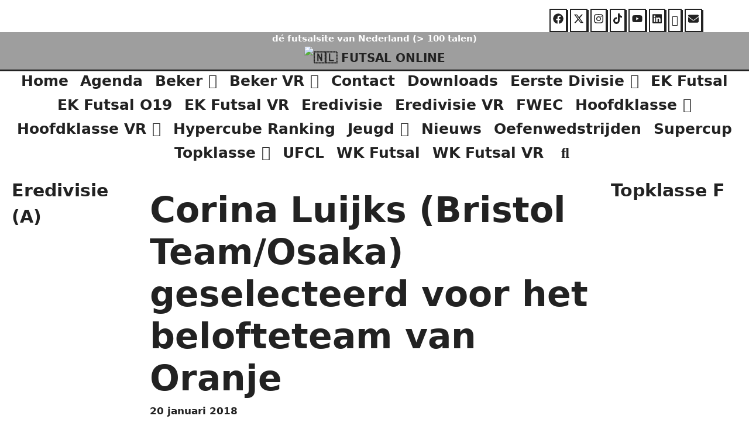

--- FILE ---
content_type: text/html; charset=UTF-8
request_url: https://zaalvoetbalonline.com/corina-luijks-bristol-team-osaka-geselecteerd-voor-het-belofteteam-van-oranje/
body_size: 112848
content:
<!DOCTYPE html>
<html dir="ltr" lang="nl-NL" prefix="og: https://ogp.me/ns#">
<head>
	<meta charset="UTF-8">
	<meta http-equiv="X-UA-Compatible" content="IE=edge" />
	<link rel="profile" href="http://gmpg.org/xfn/11">
	<title>Corina Luijks (Bristol Team/Osaka) geselecteerd voor het belofteteam van Oranje - 🇳🇱 FUTSAL ONLINE</title>
<style>
#wpadminbar #wp-admin-bar-wccp_free_top_button .ab-icon:before {
	content: "\f160";
	color: #02CA02;
	top: 3px;
}
#wpadminbar #wp-admin-bar-wccp_free_top_button .ab-icon {
	transform: rotate(45deg);
}
</style>

		<!-- All in One SEO 4.9.3 - aioseo.com -->
	<meta name="description" content="Dat Bristol Team vrouwen veel talentvolle speelsters heeft is wel bekend. Maar dat we ook één speelster in ons midden hebben die in de selectie van de beloften van het Oranje zaalvoetbal zit is fantastisch nieuws. Corina Luijks staat voor haar debuut bij de beloften, al hoopt ze natuurlijk op het echte Oranje. &quot;Ik voel" />
	<meta name="robots" content="max-image-preview:large" />
	<meta name="author" content="WEBMASTER"/>
	<link rel="canonical" href="https://zaalvoetbalonline.com/corina-luijks-bristol-team-osaka-geselecteerd-voor-het-belofteteam-van-oranje/" />
	<meta name="generator" content="All in One SEO (AIOSEO) 4.9.3" />
		<meta property="og:locale" content="nl_NL" />
		<meta property="og:site_name" content="🇳🇱 FUTSAL ONLINE - dé futsalsite van Nederland (&gt; 100 talen)" />
		<meta property="og:type" content="article" />
		<meta property="og:title" content="Corina Luijks (Bristol Team/Osaka) geselecteerd voor het belofteteam van Oranje - 🇳🇱 FUTSAL ONLINE" />
		<meta property="og:description" content="Dat Bristol Team vrouwen veel talentvolle speelsters heeft is wel bekend. Maar dat we ook één speelster in ons midden hebben die in de selectie van de beloften van het Oranje zaalvoetbal zit is fantastisch nieuws. Corina Luijks staat voor haar debuut bij de beloften, al hoopt ze natuurlijk op het echte Oranje. &quot;Ik voel" />
		<meta property="og:url" content="https://zaalvoetbalonline.com/corina-luijks-bristol-team-osaka-geselecteerd-voor-het-belofteteam-van-oranje/" />
		<meta property="og:image" content="https://zaalvoetbalonline.com/wp-content/uploads/2024/03/logo-zaalvoetbalonline.5b.png" />
		<meta property="og:image:secure_url" content="https://zaalvoetbalonline.com/wp-content/uploads/2024/03/logo-zaalvoetbalonline.5b.png" />
		<meta property="og:image:width" content="886" />
		<meta property="og:image:height" content="886" />
		<meta property="article:published_time" content="2018-01-20T12:39:03+00:00" />
		<meta property="article:modified_time" content="2018-01-20T12:39:42+00:00" />
		<meta property="article:publisher" content="https://www.facebook.com/zaalvoetbalonline/" />
		<meta name="twitter:card" content="summary_large_image" />
		<meta name="twitter:site" content="@zaalvoetbal2011" />
		<meta name="twitter:title" content="Corina Luijks (Bristol Team/Osaka) geselecteerd voor het belofteteam van Oranje - 🇳🇱 FUTSAL ONLINE" />
		<meta name="twitter:description" content="Dat Bristol Team vrouwen veel talentvolle speelsters heeft is wel bekend. Maar dat we ook één speelster in ons midden hebben die in de selectie van de beloften van het Oranje zaalvoetbal zit is fantastisch nieuws. Corina Luijks staat voor haar debuut bij de beloften, al hoopt ze natuurlijk op het echte Oranje. &quot;Ik voel" />
		<meta name="twitter:creator" content="@zaalvoetbal2011" />
		<meta name="twitter:image" content="https://zaalvoetbalonline.com/wp-content/uploads/2024/03/logo-zaalvoetbalonline.5b.png" />
		<script type="application/ld+json" class="aioseo-schema">
			{"@context":"https:\/\/schema.org","@graph":[{"@type":"Article","@id":"https:\/\/zaalvoetbalonline.com\/corina-luijks-bristol-team-osaka-geselecteerd-voor-het-belofteteam-van-oranje\/#article","name":"Corina Luijks (Bristol Team\/Osaka) geselecteerd voor het belofteteam van Oranje - \ud83c\uddf3\ud83c\uddf1 FUTSAL ONLINE","headline":"Corina Luijks (Bristol Team\/Osaka) geselecteerd voor het belofteteam van Oranje","author":{"@id":"https:\/\/zaalvoetbalonline.com\/author\/admin\/#author"},"publisher":{"@id":"https:\/\/zaalvoetbalonline.com\/#organization"},"image":{"@type":"ImageObject","url":4119},"datePublished":"2018-01-20T13:39:03+01:00","dateModified":"2018-01-20T13:39:42+01:00","inLanguage":"nl-NL","mainEntityOfPage":{"@id":"https:\/\/zaalvoetbalonline.com\/corina-luijks-bristol-team-osaka-geselecteerd-voor-het-belofteteam-van-oranje\/#webpage"},"isPartOf":{"@id":"https:\/\/zaalvoetbalonline.com\/corina-luijks-bristol-team-osaka-geselecteerd-voor-het-belofteteam-van-oranje\/#webpage"},"articleSection":"Nieuws, Oranje, belofteteam, bristol team, corina luijks, jong oranje, oranje, osaka"},{"@type":"BreadcrumbList","@id":"https:\/\/zaalvoetbalonline.com\/corina-luijks-bristol-team-osaka-geselecteerd-voor-het-belofteteam-van-oranje\/#breadcrumblist","itemListElement":[{"@type":"ListItem","@id":"https:\/\/zaalvoetbalonline.com#listItem","position":1,"name":"Home","item":"https:\/\/zaalvoetbalonline.com","nextItem":{"@type":"ListItem","@id":"https:\/\/zaalvoetbalonline.com\/Categorie\/nieuws\/#listItem","name":"Nieuws"}},{"@type":"ListItem","@id":"https:\/\/zaalvoetbalonline.com\/Categorie\/nieuws\/#listItem","position":2,"name":"Nieuws","item":"https:\/\/zaalvoetbalonline.com\/Categorie\/nieuws\/","nextItem":{"@type":"ListItem","@id":"https:\/\/zaalvoetbalonline.com\/corina-luijks-bristol-team-osaka-geselecteerd-voor-het-belofteteam-van-oranje\/#listItem","name":"Corina Luijks (Bristol Team\/Osaka) geselecteerd voor het belofteteam van Oranje"},"previousItem":{"@type":"ListItem","@id":"https:\/\/zaalvoetbalonline.com#listItem","name":"Home"}},{"@type":"ListItem","@id":"https:\/\/zaalvoetbalonline.com\/corina-luijks-bristol-team-osaka-geselecteerd-voor-het-belofteteam-van-oranje\/#listItem","position":3,"name":"Corina Luijks (Bristol Team\/Osaka) geselecteerd voor het belofteteam van Oranje","previousItem":{"@type":"ListItem","@id":"https:\/\/zaalvoetbalonline.com\/Categorie\/nieuws\/#listItem","name":"Nieuws"}}]},{"@type":"Organization","@id":"https:\/\/zaalvoetbalonline.com\/#organization","name":"ZAALVOETBAL ONLINE","description":"d\u00e9 futsalsite van Nederland (> 100 talen)","url":"https:\/\/zaalvoetbalonline.com\/","telephone":"+31653668434","logo":{"@type":"ImageObject","url":"https:\/\/zaalvoetbalonline.com\/wp-content\/uploads\/2024\/03\/logo-zaalvoetbalonline.5b.png","@id":"https:\/\/zaalvoetbalonline.com\/corina-luijks-bristol-team-osaka-geselecteerd-voor-het-belofteteam-van-oranje\/#organizationLogo","width":886,"height":886},"image":{"@id":"https:\/\/zaalvoetbalonline.com\/corina-luijks-bristol-team-osaka-geselecteerd-voor-het-belofteteam-van-oranje\/#organizationLogo"},"sameAs":["https:\/\/www.facebook.com\/zaalvoetbalonline\/","https:\/\/twitter.com\/zaalvoetbal2011","https:\/\/www.instagram.com\/zaalvoetbalonline\/","https:\/\/www.tiktok.com\/@futsalonline","https:\/\/www.youtube.com\/@futsal-online\/videos","https:\/\/www.linkedin.com\/in\/futsalonline\/"]},{"@type":"Person","@id":"https:\/\/zaalvoetbalonline.com\/author\/admin\/#author","url":"https:\/\/zaalvoetbalonline.com\/author\/admin\/","name":"WEBMASTER","image":{"@type":"ImageObject","@id":"https:\/\/zaalvoetbalonline.com\/corina-luijks-bristol-team-osaka-geselecteerd-voor-het-belofteteam-van-oranje\/#authorImage","url":"https:\/\/secure.gravatar.com\/avatar\/3ab31abb91ba6b9f68784c238eed9c534c74b12b32b5ba38ab1812cf9f1ff1b8?s=96&d=mm&r=g","width":96,"height":96,"caption":"WEBMASTER"}},{"@type":"WebPage","@id":"https:\/\/zaalvoetbalonline.com\/corina-luijks-bristol-team-osaka-geselecteerd-voor-het-belofteteam-van-oranje\/#webpage","url":"https:\/\/zaalvoetbalonline.com\/corina-luijks-bristol-team-osaka-geselecteerd-voor-het-belofteteam-van-oranje\/","name":"Corina Luijks (Bristol Team\/Osaka) geselecteerd voor het belofteteam van Oranje - \ud83c\uddf3\ud83c\uddf1 FUTSAL ONLINE","description":"Dat Bristol Team vrouwen veel talentvolle speelsters heeft is wel bekend. Maar dat we ook \u00e9\u00e9n speelster in ons midden hebben die in de selectie van de beloften van het Oranje zaalvoetbal zit is fantastisch nieuws. Corina Luijks staat voor haar debuut bij de beloften, al hoopt ze natuurlijk op het echte Oranje. \"Ik voel","inLanguage":"nl-NL","isPartOf":{"@id":"https:\/\/zaalvoetbalonline.com\/#website"},"breadcrumb":{"@id":"https:\/\/zaalvoetbalonline.com\/corina-luijks-bristol-team-osaka-geselecteerd-voor-het-belofteteam-van-oranje\/#breadcrumblist"},"author":{"@id":"https:\/\/zaalvoetbalonline.com\/author\/admin\/#author"},"creator":{"@id":"https:\/\/zaalvoetbalonline.com\/author\/admin\/#author"},"image":{"@type":"ImageObject","url":4119,"@id":"https:\/\/zaalvoetbalonline.com\/corina-luijks-bristol-team-osaka-geselecteerd-voor-het-belofteteam-van-oranje\/#mainImage"},"primaryImageOfPage":{"@id":"https:\/\/zaalvoetbalonline.com\/corina-luijks-bristol-team-osaka-geselecteerd-voor-het-belofteteam-van-oranje\/#mainImage"},"datePublished":"2018-01-20T13:39:03+01:00","dateModified":"2018-01-20T13:39:42+01:00"},{"@type":"WebSite","@id":"https:\/\/zaalvoetbalonline.com\/#website","url":"https:\/\/zaalvoetbalonline.com\/","name":"ZAALVOETBAL ONLINE","description":"d\u00e9 futsalsite van Nederland (> 100 talen)","inLanguage":"nl-NL","publisher":{"@id":"https:\/\/zaalvoetbalonline.com\/#organization"}}]}
		</script>
		<!-- All in One SEO -->

<link rel='dns-prefetch' href='//fonts.googleapis.com' />
<link rel="alternate" type="application/rss+xml" title="🇳🇱 FUTSAL ONLINE &raquo; feed" href="https://zaalvoetbalonline.com/feed/" />
<link rel="alternate" type="application/rss+xml" title="🇳🇱 FUTSAL ONLINE &raquo; reacties feed" href="https://zaalvoetbalonline.com/comments/feed/" />
<style>[consent-id]:not(.rcb-content-blocker):not([consent-transaction-complete]):not([consent-visual-use-parent^="children:"]):not([consent-confirm]){opacity:0!important;}
.rcb-content-blocker+.rcb-content-blocker-children-fallback~*{display:none!important;}</style><link rel="preload" href="https://zaalvoetbalonline.com/wp-content/441220504d2d29d5dcf71dc554d26439/dist/1275718738.js?ver=975c5defe73b4b2fde03afbaa384a541" as="script" />
<link rel="preload" href="https://zaalvoetbalonline.com/wp-content/441220504d2d29d5dcf71dc554d26439/dist/1770607905.js?ver=64a64f3ab0d5ab261ad8ca6eebf70126" as="script" />
<link rel="preload" href="https://zaalvoetbalonline.com/wp-content/plugins/real-cookie-banner/public/lib/animate.css/animate.min.css?ver=4.1.1" as="style" />
<link rel="alternate" type="application/rss+xml" title="🇳🇱 FUTSAL ONLINE &raquo; Corina Luijks (Bristol Team/Osaka) geselecteerd voor het belofteteam van Oranje reacties feed" href="https://zaalvoetbalonline.com/corina-luijks-bristol-team-osaka-geselecteerd-voor-het-belofteteam-van-oranje/feed/" />
<script data-cfasync="false" type="text/javascript" defer src="https://zaalvoetbalonline.com/wp-content/441220504d2d29d5dcf71dc554d26439/dist/1275718738.js?ver=975c5defe73b4b2fde03afbaa384a541" id="real-cookie-banner-vendor-real-cookie-banner-banner-js"></script>
<script type="application/json" data-skip-lazy-load="js-extra" data-skip-moving="true" data-no-defer nitro-exclude data-alt-type="application/ld+json" data-dont-merge data-wpmeteor-nooptimize="true" data-cfasync="false" id="af746fe756c9ab21291f3bc23d0f008f01-js-extra">{"slug":"real-cookie-banner","textDomain":"real-cookie-banner","version":"5.2.10","restUrl":"https:\/\/zaalvoetbalonline.com\/wp-json\/real-cookie-banner\/v1\/","restNamespace":"real-cookie-banner\/v1","restPathObfuscateOffset":"18976312717acb6d","restRoot":"https:\/\/zaalvoetbalonline.com\/wp-json\/","restQuery":{"_v":"5.2.10","_locale":"user"},"restNonce":"08598df052","restRecreateNonceEndpoint":"https:\/\/zaalvoetbalonline.com\/wp-admin\/admin-ajax.php?action=rest-nonce","publicUrl":"https:\/\/zaalvoetbalonline.com\/wp-content\/plugins\/real-cookie-banner\/public\/","chunkFolder":"dist","chunksLanguageFolder":"https:\/\/zaalvoetbalonline.com\/wp-content\/languages\/mo-cache\/real-cookie-banner\/","chunks":{"chunk-config-tab-blocker.lite.js":["nl_NL-83d48f038e1cf6148175589160cda67e","nl_NL-e5c2f3318cd06f18a058318f5795a54b","nl_NL-76129424d1eb6744d17357561a128725","nl_NL-d3d8ada331df664d13fa407b77bc690b"],"chunk-config-tab-blocker.pro.js":["nl_NL-ddf5ae983675e7b6eec2afc2d53654a2","nl_NL-487d95eea292aab22c80aa3ae9be41f0","nl_NL-ab0e642081d4d0d660276c9cebfe9f5d","nl_NL-0f5f6074a855fa677e6086b82145bd50"],"chunk-config-tab-consent.lite.js":["nl_NL-3823d7521a3fc2857511061e0d660408"],"chunk-config-tab-consent.pro.js":["nl_NL-9cb9ecf8c1e8ce14036b5f3a5e19f098"],"chunk-config-tab-cookies.lite.js":["nl_NL-1a51b37d0ef409906245c7ed80d76040","nl_NL-e5c2f3318cd06f18a058318f5795a54b","nl_NL-76129424d1eb6744d17357561a128725"],"chunk-config-tab-cookies.pro.js":["nl_NL-572ee75deed92e7a74abba4b86604687","nl_NL-487d95eea292aab22c80aa3ae9be41f0","nl_NL-ab0e642081d4d0d660276c9cebfe9f5d"],"chunk-config-tab-dashboard.lite.js":["nl_NL-f843c51245ecd2b389746275b3da66b6"],"chunk-config-tab-dashboard.pro.js":["nl_NL-ae5ae8f925f0409361cfe395645ac077"],"chunk-config-tab-import.lite.js":["nl_NL-66df94240f04843e5a208823e466a850"],"chunk-config-tab-import.pro.js":["nl_NL-e5fee6b51986d4ff7a051d6f6a7b076a"],"chunk-config-tab-licensing.lite.js":["nl_NL-e01f803e4093b19d6787901b9591b5a6"],"chunk-config-tab-licensing.pro.js":["nl_NL-4918ea9704f47c2055904e4104d4ffba"],"chunk-config-tab-scanner.lite.js":["nl_NL-b10b39f1099ef599835c729334e38429"],"chunk-config-tab-scanner.pro.js":["nl_NL-752a1502ab4f0bebfa2ad50c68ef571f"],"chunk-config-tab-settings.lite.js":["nl_NL-37978e0b06b4eb18b16164a2d9c93a2c"],"chunk-config-tab-settings.pro.js":["nl_NL-e59d3dcc762e276255c8989fbd1f80e3"],"chunk-config-tab-tcf.lite.js":["nl_NL-4f658bdbf0aa370053460bc9e3cd1f69","nl_NL-e5c2f3318cd06f18a058318f5795a54b","nl_NL-d3d8ada331df664d13fa407b77bc690b"],"chunk-config-tab-tcf.pro.js":["nl_NL-e1e83d5b8a28f1f91f63b9de2a8b181a","nl_NL-487d95eea292aab22c80aa3ae9be41f0","nl_NL-0f5f6074a855fa677e6086b82145bd50"]},"others":{"customizeValuesBanner":"{\"layout\":{\"type\":\"banner\",\"maxHeightEnabled\":true,\"maxHeight\":500,\"dialogMaxWidth\":530,\"dialogPosition\":\"middleCenter\",\"dialogMargin\":[0,0,0,0],\"bannerPosition\":\"bottom\",\"bannerMaxWidth\":1024,\"dialogBorderRadius\":3,\"borderRadius\":5,\"animationIn\":\"slideInUp\",\"animationInDuration\":500,\"animationInOnlyMobile\":true,\"animationOut\":\"none\",\"animationOutDuration\":500,\"animationOutOnlyMobile\":true,\"overlay\":false,\"overlayBg\":\"#000000\",\"overlayBgAlpha\":50,\"overlayBlur\":2},\"decision\":{\"acceptAll\":\"button\",\"acceptEssentials\":\"button\",\"showCloseIcon\":false,\"acceptIndividual\":\"link\",\"buttonOrder\":\"all,essential,save,individual\",\"showGroups\":false,\"groupsFirstView\":false,\"saveButton\":\"always\"},\"design\":{\"bg\":\"#ffffff\",\"textAlign\":\"left\",\"linkTextDecoration\":\"underline\",\"borderWidth\":0,\"borderColor\":\"#ffffff\",\"fontSize\":13,\"fontColor\":\"#2b2b2b\",\"fontInheritFamily\":true,\"fontFamily\":\"Arial, Helvetica, sans-serif\",\"fontWeight\":\"normal\",\"boxShadowEnabled\":true,\"boxShadowOffsetX\":0,\"boxShadowOffsetY\":0,\"boxShadowBlurRadius\":17,\"boxShadowSpreadRadius\":0,\"boxShadowColor\":\"#000000\",\"boxShadowColorAlpha\":20},\"headerDesign\":{\"inheritBg\":true,\"bg\":\"#f4f4f4\",\"inheritTextAlign\":true,\"textAlign\":\"center\",\"padding\":[17,20,15,20],\"logo\":\"\",\"logoRetina\":\"\",\"logoMaxHeight\":40,\"logoPosition\":\"left\",\"logoMargin\":[5,15,5,15],\"fontSize\":20,\"fontColor\":\"#2b2b2b\",\"fontInheritFamily\":true,\"fontFamily\":\"Arial, Helvetica, sans-serif\",\"fontWeight\":\"normal\",\"borderWidth\":1,\"borderColor\":\"#efefef\"},\"bodyDesign\":{\"padding\":[15,20,5,20],\"descriptionInheritFontSize\":true,\"descriptionFontSize\":13,\"dottedGroupsInheritFontSize\":true,\"dottedGroupsFontSize\":13,\"dottedGroupsBulletColor\":\"#15779b\",\"teachingsInheritTextAlign\":true,\"teachingsTextAlign\":\"center\",\"teachingsSeparatorActive\":true,\"teachingsSeparatorWidth\":50,\"teachingsSeparatorHeight\":1,\"teachingsSeparatorColor\":\"#15779b\",\"teachingsInheritFontSize\":false,\"teachingsFontSize\":12,\"teachingsInheritFontColor\":false,\"teachingsFontColor\":\"#757575\",\"accordionMargin\":[10,0,5,0],\"accordionPadding\":[5,10,5,10],\"accordionArrowType\":\"outlined\",\"accordionArrowColor\":\"#15779b\",\"accordionBg\":\"#ffffff\",\"accordionActiveBg\":\"#f9f9f9\",\"accordionHoverBg\":\"#efefef\",\"accordionBorderWidth\":1,\"accordionBorderColor\":\"#efefef\",\"accordionTitleFontSize\":12,\"accordionTitleFontColor\":\"#2b2b2b\",\"accordionTitleFontWeight\":\"normal\",\"accordionDescriptionMargin\":[5,0,0,0],\"accordionDescriptionFontSize\":12,\"accordionDescriptionFontColor\":\"#757575\",\"accordionDescriptionFontWeight\":\"normal\",\"acceptAllOneRowLayout\":false,\"acceptAllPadding\":[10,10,10,10],\"acceptAllBg\":\"#15779b\",\"acceptAllTextAlign\":\"center\",\"acceptAllFontSize\":18,\"acceptAllFontColor\":\"#ffffff\",\"acceptAllFontWeight\":\"normal\",\"acceptAllBorderWidth\":0,\"acceptAllBorderColor\":\"#000000\",\"acceptAllHoverBg\":\"#11607d\",\"acceptAllHoverFontColor\":\"#ffffff\",\"acceptAllHoverBorderColor\":\"#000000\",\"acceptEssentialsUseAcceptAll\":true,\"acceptEssentialsButtonType\":\"\",\"acceptEssentialsPadding\":[10,10,10,10],\"acceptEssentialsBg\":\"#efefef\",\"acceptEssentialsTextAlign\":\"center\",\"acceptEssentialsFontSize\":18,\"acceptEssentialsFontColor\":\"#0a0a0a\",\"acceptEssentialsFontWeight\":\"normal\",\"acceptEssentialsBorderWidth\":0,\"acceptEssentialsBorderColor\":\"#000000\",\"acceptEssentialsHoverBg\":\"#e8e8e8\",\"acceptEssentialsHoverFontColor\":\"#000000\",\"acceptEssentialsHoverBorderColor\":\"#000000\",\"acceptIndividualPadding\":[5,5,5,5],\"acceptIndividualBg\":\"#ffffff\",\"acceptIndividualTextAlign\":\"center\",\"acceptIndividualFontSize\":16,\"acceptIndividualFontColor\":\"#15779b\",\"acceptIndividualFontWeight\":\"normal\",\"acceptIndividualBorderWidth\":0,\"acceptIndividualBorderColor\":\"#000000\",\"acceptIndividualHoverBg\":\"#ffffff\",\"acceptIndividualHoverFontColor\":\"#11607d\",\"acceptIndividualHoverBorderColor\":\"#000000\"},\"footerDesign\":{\"poweredByLink\":true,\"inheritBg\":false,\"bg\":\"#fcfcfc\",\"inheritTextAlign\":true,\"textAlign\":\"center\",\"padding\":[10,20,12,20],\"fontSize\":14,\"fontColor\":\"#757474\",\"fontInheritFamily\":true,\"fontFamily\":\"Arial, Helvetica, sans-serif\",\"fontWeight\":\"normal\",\"hoverFontColor\":\"#2b2b2b\",\"borderWidth\":1,\"borderColor\":\"#efefef\",\"languageSwitcher\":\"flags\"},\"texts\":{\"headline\":\"Privacyvoorkeuren\",\"description\":\"Op onze website maken we gebruik van cookies en vergelijkbare technologie\\u00ebn en verwerken we je persoonsgegevens (bijvoorbeeld IP-adres) om content en advertenties te personaliseren, om media van derden te integreren of om verkeer op onze website te analyseren. Gegevensverwerking kan ook plaatsvinden als gevolg van het plaatsen van cookies. We delen deze gegevens met derden, die we in de privacyinstellingen vermelden.<br \\\/><br \\\/>De gegevensverwerking kan gebeuren met jouw toestemming of op grond van een rechtmatig belang, waartegen je bezwaar kunt maken in de privacyinstellingen. Je hebt het recht je toestemming te onthouden en op een later tijdstip te wijzigen of te herroepen. Raadpleeg ons {{privacyPolicy}}privacybeleid{{\\\/privacyPolicy}} voor meer informatie over het gebruik van je gegevens.\",\"acceptAll\":\"Alles accepteren\",\"acceptEssentials\":\"Doorgaan zonder toestemming\",\"acceptIndividual\":\"Privacyinstellingen afzonderlijk instellen\",\"poweredBy\":\"2\",\"dataProcessingInUnsafeCountries\":\"Sommige diensten verwerken persoonsgegevens in onveilige derde landen. Door in te stemmen met het gebruik van deze diensten, stemt je ook in met de verwerking van je gegevens in deze onveilige derde landen in overeenstemming met {{legalBasis}}. Hierbij loop je het risico dat je gegevens door de autoriteiten zullen worden verwerkt voor controle- en toezichtsdoeleinden, mogelijk zonder mogelijkheid tot juridisch bezwaar.\",\"ageNoticeBanner\":\"Ben je jonger dan {{minAge}} jaar? In dat geval kun je geen toestemming geven voor optionele diensten. Vraag aan je ouders of wettelijke vertegenwoordigers om samen met jou akkoord te gaan met deze diensten.\",\"ageNoticeBlocker\":\"Ben je jonger dan {{minAge}} jaar? Helaas kun je dan geen toestemming geven voor deze dienst om vervolgens de content te kunnen bekijken. Vraag aan je ouders of wettelijke vertegenwoordigers om samen met jou akkoord te gaan met de dienst!\",\"listServicesNotice\":\"Door alle diensten te accepteren, sta je toe dat {{services}} geladen worden. Deze diensten zijn onderverdeeld in groepen {{serviceGroups}} naargelang van hun doel (groepen die bij elkaar horen, staan aangegeven met cijfers in superscript).\",\"listServicesLegitimateInterestNotice\":\"Daarnaast worden {{services}} geladen op basis van een rechtmatig belang.\",\"consentForwardingExternalHosts\":\"Je toestemming is ook van toepassing op {{websites}}.\",\"blockerHeadline\":\"{{name}} geblokkeerd vanwege privacyinstellingen\",\"blockerLinkShowMissing\":\"Alle diensten tonen waarvoor je nog toestemming moet geven\",\"blockerLoadButton\":\"Diensten accepteren en content laden\",\"blockerAcceptInfo\":\"Als je de geblokkeerde content laadt, worden je privacyinstellingen aangepast. Content van deze dienst zal in de toekomst niet meer geblokkeerd worden.\",\"stickyHistory\":\"Geschiedenis privacyinstellingen\",\"stickyRevoke\":\"Toestemmingen intrekken\",\"stickyRevokeSuccessMessage\":\"Je hebt je toestemming voor diensten met cookies en de verwerking van persoonsgegevens met succes ingetrokken. De pagina wordt nu opnieuw geladen!\",\"stickyChange\":\"Privacyinstellingen wijzigen\"},\"individualLayout\":{\"inheritDialogMaxWidth\":false,\"dialogMaxWidth\":970,\"inheritBannerMaxWidth\":false,\"bannerMaxWidth\":1980,\"descriptionTextAlign\":\"left\"},\"group\":{\"checkboxBg\":\"#f0f0f0\",\"checkboxBorderWidth\":1,\"checkboxBorderColor\":\"#d2d2d2\",\"checkboxActiveColor\":\"#ffffff\",\"checkboxActiveBg\":\"#15779b\",\"checkboxActiveBorderColor\":\"#11607d\",\"groupInheritBg\":true,\"groupBg\":\"#f4f4f4\",\"groupPadding\":[15,15,15,15],\"groupSpacing\":10,\"groupBorderRadius\":5,\"groupBorderWidth\":1,\"groupBorderColor\":\"#f4f4f4\",\"headlineFontSize\":16,\"headlineFontWeight\":\"normal\",\"headlineFontColor\":\"#2b2b2b\",\"descriptionFontSize\":14,\"descriptionFontColor\":\"#757575\",\"linkColor\":\"#757575\",\"linkHoverColor\":\"#2b2b2b\",\"detailsHideLessRelevant\":true},\"saveButton\":{\"useAcceptAll\":true,\"type\":\"button\",\"padding\":[10,10,10,10],\"bg\":\"#efefef\",\"textAlign\":\"center\",\"fontSize\":18,\"fontColor\":\"#0a0a0a\",\"fontWeight\":\"normal\",\"borderWidth\":0,\"borderColor\":\"#000000\",\"hoverBg\":\"#e8e8e8\",\"hoverFontColor\":\"#000000\",\"hoverBorderColor\":\"#000000\"},\"individualTexts\":{\"headline\":\"Individuele privacyvoorkeuren\",\"description\":\"Op onze website maken we gebruik van cookies en vergelijkbare technologie\\u00ebn en verwerken we je persoonsgegevens (bijvoorbeeld IP-adres) om content en advertenties te personaliseren, om media van derden te integreren of om verkeer op onze website te analyseren. Gegevensverwerking kan ook plaatsvinden als gevolg van het plaatsen van cookies. We delen deze gegevens met derden, die we in de privacyinstellingen vermelden.<br \\\/><br \\\/>De gegevensverwerking kan gebeuren met jouw toestemming of op grond van een rechtmatig belang, waartegen je bezwaar kunt maken in de privacyinstellingen. Je hebt het recht je toestemming te onthouden en op een later tijdstip te wijzigen of te herroepen. Raadpleeg ons {{privacyPolicy}}privacybeleid{{\\\/privacyPolicy}} voor meer informatie over het gebruik van je gegevens.<br \\\/><br \\\/>Hieronder vind je een overzicht van alle diensten die door deze website worden gebruikt. Je kunt gedetailleerde informatie over elke dienst raadplegen en er individueel mee instemmen of je recht op bezwaar uitoefenen.\",\"save\":\"Aangepaste keuzes opslaan\",\"showMore\":\"Informatie over dienst weergeven\",\"hideMore\":\"Informatie over dienst verbergen\",\"postamble\":\"\"},\"mobile\":{\"enabled\":true,\"maxHeight\":400,\"hideHeader\":false,\"alignment\":\"bottom\",\"scalePercent\":90,\"scalePercentVertical\":-50},\"sticky\":{\"enabled\":false,\"animationsEnabled\":true,\"alignment\":\"left\",\"bubbleBorderRadius\":50,\"icon\":\"fingerprint\",\"iconCustom\":\"\",\"iconCustomRetina\":\"\",\"iconSize\":30,\"iconColor\":\"#ffffff\",\"bubbleMargin\":[10,20,20,20],\"bubblePadding\":15,\"bubbleBg\":\"#15779b\",\"bubbleBorderWidth\":0,\"bubbleBorderColor\":\"#10556f\",\"boxShadowEnabled\":true,\"boxShadowOffsetX\":0,\"boxShadowOffsetY\":2,\"boxShadowBlurRadius\":5,\"boxShadowSpreadRadius\":1,\"boxShadowColor\":\"#105b77\",\"boxShadowColorAlpha\":40,\"bubbleHoverBg\":\"#ffffff\",\"bubbleHoverBorderColor\":\"#000000\",\"hoverIconColor\":\"#000000\",\"hoverIconCustom\":\"\",\"hoverIconCustomRetina\":\"\",\"menuFontSize\":16,\"menuBorderRadius\":5,\"menuItemSpacing\":10,\"menuItemPadding\":[5,10,5,10]},\"customCss\":{\"css\":\"\",\"antiAdBlocker\":\"y\"}}","isPro":false,"showProHints":false,"proUrl":"https:\/\/devowl.io\/go\/real-cookie-banner?source=rcb-lite","showLiteNotice":true,"frontend":{"groups":"[{\"id\":4715,\"name\":\"Essentieel\",\"slug\":\"essentieel\",\"description\":\"Essenti\\u00eble diensten zijn nodig voor de basisfunctionaliteit van de website. Ze bevatten enkel technisch noodzakelijke diensten. Tegen deze diensten kan geen bezwaar worden gemaakt.\",\"isEssential\":true,\"isDefault\":true,\"items\":[{\"id\":70872,\"name\":\"Real Cookie Banner\",\"purpose\":\"Real Cookie Banner vraagt websitebezoekers toestemming om cookies te plaatsen en persoonlijke gegevens te verwerken. Voor dit doel wordt aan elke websitebezoeker een UUID (pseudonieme identificatie van de gebruiker) toegewezen om de toestemming op te slaan. Deze is geldig totdat de cookie vervalt . Cookies worden gebruikt om uit te testen of cookies ingesteld kunnen worden, om verwijzingen naar gedocumenteerde toestemming op te slaan en om op te slaan voor welke diensten van welke dienstengroepen de bezoeker toestemming heeft gegeven. Als toestemming werd verkregen onder het Transparency & Consent Framework (TCF), worden cookies gebruikt om toestemming op te slaan in TCF-partners, doeleinden, speciale doeleinden, functies en speciale functies. Als onderdeel van de verplichting tot openbaarmaking conform de GDPR wordt de verzamelde toestemming volledig gedocumenteerd. Dit omvat, naast de diensten en dienstengroepen waarvoor de bezoeker toestemming heeft gegeven, alle cookiebannerinstellingen op het moment van de toestemming en ook de technische omstandigheden (zoals de grootte van het weergegeven gebied op het moment van toestemming) en de gebruikersinteracties (bijv. klikken op knoppen) die tot de toestemming hebben geleid. Als toestemming is verkregen volgens de TCF-standaard, omvat het ook voor welke TCF-partners, doeleinden en functies de bezoeker toestemming heeft gegeven. De toestemming wordt eenmalig per taal verzameld.\",\"providerContact\":{\"phone\":\"\",\"email\":\"\",\"link\":\"\"},\"isProviderCurrentWebsite\":true,\"provider\":\"\",\"uniqueName\":\"\",\"isEmbeddingOnlyExternalResources\":false,\"legalBasis\":\"legal-requirement\",\"dataProcessingInCountries\":[],\"dataProcessingInCountriesSpecialTreatments\":[],\"technicalDefinitions\":[{\"type\":\"http\",\"name\":\"real_cookie_banner*\",\"host\":\".zaalvoetbalonline.com\",\"duration\":365,\"durationUnit\":\"d\",\"isSessionDuration\":false,\"purpose\":\"Unieke identificatie voor de toestemming, maar niet voor de websitebezoeker. Revisiehash voor instellingen van cookiebanner (teksten, kleuren, functies, servicegroepen, services, inhoudsblokkers enz.) ID's voor services en servicegroepen waarvoor toestemming is gegeven.\"},{\"type\":\"http\",\"name\":\"real_cookie_banner*-tcf\",\"host\":\".zaalvoetbalonline.com\",\"duration\":365,\"durationUnit\":\"d\",\"isSessionDuration\":false,\"purpose\":\"Toestemmingen verzameld onder TCF opgeslagen in TC String formaat, inclusief TCF verkopers, doeleinden, speciale doeleinden, functies en speciale functies.\"},{\"type\":\"http\",\"name\":\"real_cookie_banner*-gcm\",\"host\":\".zaalvoetbalonline.com\",\"duration\":365,\"durationUnit\":\"d\",\"isSessionDuration\":false,\"purpose\":\"Toestemmingen in toestemmingssoorten (doeleinden) die zijn verzameld onder Google Consentmodus opgeslagen voor alle Google Consentmodus-compatibele services.\"},{\"type\":\"http\",\"name\":\"real_cookie_banner-test\",\"host\":\".zaalvoetbalonline.com\",\"duration\":365,\"durationUnit\":\"d\",\"isSessionDuration\":false,\"purpose\":\"Cookie ingesteld om HTTP-cookiefunctionaliteit te testen. Direct verwijderd na de test.\"},{\"type\":\"local\",\"name\":\"real_cookie_banner*\",\"host\":\"https:\\\/\\\/zaalvoetbalonline.com\",\"duration\":1,\"durationUnit\":\"d\",\"isSessionDuration\":false,\"purpose\":\"Unieke identificatie voor de toestemming, maar niet voor de websitebezoeker. Revisiehash voor instellingen van cookiebanner (teksten, kleuren, functies, servicegroepen, services, inhoudsblokkers enz.) ID's voor services en servicegroepen waarvoor toestemming is gegeven. Wordt alleen opgeslagen totdat de toestemming is gedocumenteerd op de server van de website.\"},{\"type\":\"local\",\"name\":\"real_cookie_banner*-tcf\",\"host\":\"https:\\\/\\\/zaalvoetbalonline.com\",\"duration\":1,\"durationUnit\":\"d\",\"isSessionDuration\":false,\"purpose\":\"Toestemmingen verzameld onder TCF opgeslagen in TC String formaat, inclusief TCF verkopers, doeleinden, speciale doeleinden, functies en speciale functies. Wordt alleen opgeslagen totdat de toestemming is gedocumenteerd op de server van de website.\"},{\"type\":\"local\",\"name\":\"real_cookie_banner*-gcm\",\"host\":\"https:\\\/\\\/zaalvoetbalonline.com\",\"duration\":1,\"durationUnit\":\"d\",\"isSessionDuration\":false,\"purpose\":\"Toestemmingen die zijn verzameld onder de toestemmingsmodus van Google worden opgeslagen in toestemmingssoorten (doeleinden) voor alle services die compatibel zijn met de toestemmingsmodus van Google. Wordt alleen opgeslagen totdat de toestemming is gedocumenteerd op de server van de website.\"},{\"type\":\"local\",\"name\":\"real_cookie_banner-consent-queue*\",\"host\":\"https:\\\/\\\/zaalvoetbalonline.com\",\"duration\":1,\"durationUnit\":\"d\",\"isSessionDuration\":false,\"purpose\":\"Lokaal cachen van selectie in cookiebanner totdat server toestemming geeft; documentatie periodiek of bij wisselen van pagina geprobeerd als server niet beschikbaar of overbelast is.\"}],\"codeDynamics\":[],\"providerPrivacyPolicyUrl\":\"\",\"providerLegalNoticeUrl\":\"\",\"tagManagerOptInEventName\":\"\",\"tagManagerOptOutEventName\":\"\",\"googleConsentModeConsentTypes\":[],\"executePriority\":10,\"codeOptIn\":\"\",\"executeCodeOptInWhenNoTagManagerConsentIsGiven\":false,\"codeOptOut\":\"\",\"executeCodeOptOutWhenNoTagManagerConsentIsGiven\":false,\"deleteTechnicalDefinitionsAfterOptOut\":false,\"codeOnPageLoad\":\"\",\"presetId\":\"real-cookie-banner\"}]}]","links":[{"id":100016,"label":"Cookiebeleid","pageType":"cookiePolicy","isExternalUrl":false,"pageId":100014,"url":"https:\/\/zaalvoetbalonline.com\/cookiebeleid\/","hideCookieBanner":false,"isTargetBlank":true},{"id":70873,"label":"Disclaimer","pageType":"disputeResolution","isExternalUrl":false,"pageId":48732,"url":"https:\/\/zaalvoetbalonline.com\/disclaimer\/","hideCookieBanner":false,"isTargetBlank":true}],"websiteOperator":{"address":"Zaalvoetbal Online, Salomonszegel 102, 8935 SJ, Leeuwarden","country":"NL","contactEmail":"base64-encoded:aW5mb0B6YWFsdm9ldGJhbG9ubGluZS5jb20=","contactPhone":"+31653668434","contactFormUrl":"https:\/\/zaalvoetbalonline.com\/contact\/"},"blocker":[],"languageSwitcher":[],"predefinedDataProcessingInSafeCountriesLists":{"GDPR":["AT","BE","BG","HR","CY","CZ","DK","EE","FI","FR","DE","GR","HU","IE","IS","IT","LI","LV","LT","LU","MT","NL","NO","PL","PT","RO","SK","SI","ES","SE"],"DSG":["CH"],"GDPR+DSG":[],"ADEQUACY_EU":["AD","AR","CA","FO","GG","IL","IM","JP","JE","NZ","KR","CH","GB","UY","US"],"ADEQUACY_CH":["DE","AD","AR","AT","BE","BG","CA","CY","HR","DK","ES","EE","FI","FR","GI","GR","GG","HU","IM","FO","IE","IS","IL","IT","JE","LV","LI","LT","LU","MT","MC","NO","NZ","NL","PL","PT","CZ","RO","GB","SK","SI","SE","UY","US"]},"decisionCookieName":"real_cookie_banner-v:3_blog:1_path:c8de697","revisionHash":"1581c873aec1042e8b12017091dc1e60","territorialLegalBasis":["gdpr-eprivacy"],"setCookiesViaManager":"none","isRespectDoNotTrack":false,"failedConsentDocumentationHandling":"essentials","isAcceptAllForBots":true,"isDataProcessingInUnsafeCountries":false,"isAgeNotice":true,"ageNoticeAgeLimit":16,"isListServicesNotice":true,"isBannerLessConsent":false,"isTcf":false,"isGcm":false,"isGcmListPurposes":false,"hasLazyData":false},"anonymousContentUrl":"https:\/\/zaalvoetbalonline.com\/wp-content\/441220504d2d29d5dcf71dc554d26439\/dist\/","anonymousHash":"441220504d2d29d5dcf71dc554d26439","hasDynamicPreDecisions":false,"isLicensed":true,"isDevLicense":false,"multilingualSkipHTMLForTag":"","isCurrentlyInTranslationEditorPreview":false,"defaultLanguage":"","currentLanguage":"","activeLanguages":[],"context":"","iso3166OneAlpha2":{"AF":"Afghanistan","AL":"Albani\u00eb","DZ":"Algerije","AS":"Amerikaans Samoa","UM":"Amerikaanse Afgelegen Eilanden","AD":"Andorra","AO":"Angola","AI":"Anguilla","AQ":"Antarctica","AG":"Antigua en Barbuda","LY":"Arabische Republiek Libi\u00eb","AR":"Argentini\u00eb","AM":"Armeni\u00eb","AW":"Aruba","AU":"Australi\u00eb","AZ":"Azerbeidzjan","BS":"Bahama's","BH":"Bahrein","BD":"Bangladesh","BB":"Barbados","BY":"Belarus","BE":"Belgi\u00eb","BZ":"Belize","BJ":"Benin","BM":"Bermuda","PS":"Bezette Palestijnse Gebieden","BT":"Bhutan","BO":"Bolivi\u00eb","BA":"Bosni\u00eb-Herzegovina","BW":"Botswana","BV":"Bouveteiland","BR":"Brazili\u00eb","IO":"Brits Indische Oceaanterritorium","BN":"Brunei","BG":"Bulgarije","BF":"Burkina Faso","BI":"Burundi","KH":"Cambodja","CA":"Canada","BQ":"Caribisch Nederland","CF":"Centraal-Afrikaanse Republiek","CL":"Chili","CN":"China","CX":"Christmaseiland","CC":"Cocoseilanden","CO":"Colombia","CG":"Congo","CD":"Congo, Democratische Republiek","CK":"Cookeilanden","CR":"Costa Rica","CU":"Cuba","CW":"Cura\u00e7ao","CY":"Cyprus","LA":"Democratische Volksrepubliek Laos","DK":"Denemarken","DJ":"Djibouti","DM":"Dominica","DO":"Dominicaanse Republiek","DE":"Duitsland","EC":"Ecuador","EG":"Egypte","SV":"El Salvador","GQ":"Equatoriaal-Guinea","ER":"Eritrea","EE":"Estland","ET":"Ethiopi\u00eb","FO":"Faer\u00f6ereilanden","FK":"Falklandeilanden (Malvinas)","FJ":"Fiji","PH":"Filippijnen","FI":"Finland","FR":"Frankrijk","GF":"Frans-Guyana","PF":"Frans-Polynesi\u00eb","TF":"Franse Zuidelijke Gebieden","GA":"Gabon","GM":"Gambia","GE":"Georgi\u00eb","GH":"Ghana","GI":"Gibraltar","GD":"Grenada","GR":"Griekenland","GL":"Groenland","GP":"Guadeloupe","GU":"Guam","GT":"Guatemala","GG":"Guernsey","GN":"Guinea","GW":"Guinea-Bissau","GY":"Guyana","HT":"Ha\u00efti","HM":"Heard en McDonaldeilanden","VA":"Heilige Stoel (Vaticaanstad)","HN":"Honduras","HK":"Hong Kong","HU":"Hongarije","IS":"IJsland","IE":"Ierland","IN":"India","ID":"Indonesi\u00eb","IQ":"Irak","IR":"Iran, Islamitische Republiek","IL":"Isra\u00ebl","IT":"Itali\u00eb","CI":"Ivoorkust","JM":"Jamaica","JP":"Japan","YE":"Jemen","JE":"Jersey","JO":"Jordani\u00eb","KY":"Kaaimaneilanden","CV":"Kaapverdi\u00eb","CM":"Kameroen","KZ":"Kazachstan","KE":"Kenya","KG":"Kirgizi\u00eb","KI":"Kiribati","KW":"Koeweit","KM":"Komoren","KR":"Korea","XK":"Kosovo","HR":"Kroati\u00eb","LS":"Lesotho","LV":"Letland","LB":"Libanon","LR":"Liberia","LI":"Liechtenstein","LT":"Litouwen","LU":"Luxemburg","VG":"Maagdeneilanden, Britse","VI":"Maagdeneilanden, V.S.","MO":"Macao","MK":"Macedoni\u00eb","MG":"Madagascar","MW":"Malawi","MV":"Malediven","MY":"Maleisi\u00eb","ML":"Mali","MT":"Malta","IM":"Man","MA":"Marokko","MH":"Marshalleilanden","MQ":"Martinique","MR":"Mauritani\u00eb","MU":"Mauritius","YT":"Mayotte","MX":"Mexico","FM":"Micronesi\u00eb","MD":"Moldavi\u00eb","MC":"Monaco","MN":"Mongoli\u00eb","ME":"Montenegro","MS":"Montserrat","MZ":"Mozambique","MM":"Myanmar","NA":"Namibi\u00eb","NR":"Nauru","NL":"Nederland","AN":"Nederlandse Antillen","NP":"Nepal","NI":"Nicaragua","NC":"Nieuw-Caledoni\u00eb","NZ":"Nieuw-Zeeland","NE":"Niger","NG":"Nigeria","NU":"Niue","KP":"Noord-Korea","MP":"Noordelijke Marianen","NO":"Noorwegen","NF":"Norfolk (eiland)","UG":"Oeganda","UA":"Oekra\u00efne","UZ":"Oezbekistan","OM":"Oman","TL":"Oost-Timor","AT":"Oostenrijk","PK":"Pakistan","PW":"Palau","PA":"Panama","PG":"Papoea-Nieuw-Guinea","PY":"Paraguay","PE":"Peru","PN":"Pitcairn","PL":"Polen","PT":"Portugal","PR":"Puerto Rico","QA":"Qatar","RO":"Roemeni\u00eb","RU":"Russische Federatie","RW":"Rwanda","RE":"R\u00e9union","KN":"Saint Kitts en Nevis","LC":"Saint Lucia","VC":"Saint Vincent en de Grenadines","BL":"Saint-Barth\u00e9lemy","PM":"Saint-Pierre en Miquelon","SB":"Salomonseilanden","WS":"Samoa","SM":"San Marino","ST":"Sao Tome en Principe","SA":"Saoedi-Arabi\u00eb","SN":"Senegal","RS":"Servi\u00eb","SC":"Seychellen","SL":"Sierra Leone","SG":"Singapore","SX":"Sint Maarten","MF":"Sint Maarten","SH":"Sint-Helena","SI":"Sloveni\u00eb","SK":"Slowakije","SD":"Soedan","SO":"Somali\u00eb","ES":"Spanje","SJ":"Spitsbergen en Jan Mayen","LK":"Sri Lanka","SR":"Suriname","SZ":"Swaziland","SY":"Syrische Arabische Republiek","TJ":"Tadzjikistan","TW":"Taiwan","TZ":"Tanzania","TH":"Thailand","TG":"Togo","TK":"Tokelau","TO":"Tonga","TT":"Trinidad en Tobago","TD":"Tsjaad","CZ":"Tsjechi\u00eb","TN":"Tunesi\u00eb","TR":"Turkije","TM":"Turkmenistan","TC":"Turks- en Caicoseilanden","TV":"Tuvalu","UY":"Uruguay","VU":"Vanuatu","VE":"Venezuela","GB":"Verenigd Koninkrijk","AE":"Verenigde Arabische Emiraten","US":"Verenigde Staten","VN":"Vietnam","WF":"Wallis en Futuna","EH":"Westelijke Sahara","ZM":"Zambia","ZW":"Zimbabwe","ZA":"Zuid-Afrika","GS":"Zuid-Georgia en de Zuidelijke Sandwicheilanden","SS":"Zuid-Soedan","SE":"Zweden","CH":"Zwitserland","AX":"\u00c5landeilanden"},"visualParentSelectors":{".et_pb_video_box":1,".et_pb_video_slider:has(>.et_pb_slider_carousel %s)":"self",".ast-oembed-container":1,".wpb_video_wrapper":1,".gdlr-core-pbf-background-wrap":1},"isPreventPreDecision":false,"isInvalidateImplicitUserConsent":false,"dependantVisibilityContainers":["[role=\"tabpanel\"]",".eael-tab-content-item",".wpcs_content_inner",".op3-contenttoggleitem-content",".op3-popoverlay-content",".pum-overlay","[data-elementor-type=\"popup\"]",".wp-block-ub-content-toggle-accordion-content-wrap",".w-popup-wrap",".oxy-lightbox_inner[data-inner-content=true]",".oxy-pro-accordion_body",".oxy-tab-content",".kt-accordion-panel",".vc_tta-panel-body",".mfp-hide","div[id^=\"tve_thrive_lightbox_\"]",".brxe-xpromodalnestable",".evcal_eventcard",".divioverlay",".et_pb_toggle_content"],"disableDeduplicateExceptions":[".et_pb_video_slider"],"bannerDesignVersion":12,"bannerI18n":{"showMore":"Meer tonen","hideMore":"Verbergen","showLessRelevantDetails":"Toon meer details (%s)","hideLessRelevantDetails":"Verberg details (%s)","other":"Andere","legalBasis":{"label":"Gebruik met als wettelijke basis","consentPersonalData":"Toestemming voor het verwerken van persoonlijke gegevens","consentStorage":"Toestemming voor het opslaan van of toegang krijgen tot informatie op de eindapparatuur van de gebruiker","legitimateInterestPersonalData":"Gerechtvaardigd belang voor de verwerking van persoonsgegevens","legitimateInterestStorage":"Levering van uitdrukkelijk gevraagde digitale dienst voor opslag van of toegang tot informatie op de eindapparatuur van de gebruiker","legalRequirementPersonalData":"Naleving van een wettelijke verplichting voor de verwerking van persoonsgegevens"},"territorialLegalBasisArticles":{"gdpr-eprivacy":{"dataProcessingInUnsafeCountries":"Art. 49 (1) (a) GDPR"},"dsg-switzerland":{"dataProcessingInUnsafeCountries":"Art. 17 (1) (a) DSG (Zwitserland)"}},"legitimateInterest":"Rechtmatig belang","consent":"Toestemming","crawlerLinkAlert":"We hebben vastgesteld dat je een crawler\/bot bent. Alleen natuurlijke personen dienen toestemming te geven voor cookies en de verwerking van persoonsgegevens. Daarom is deze link voor jou niet relevant.","technicalCookieDefinitions":"Technische definities van cookies","technicalCookieName":"Naam technische cookie","usesCookies":"Gebruikt cookies","cookieRefresh":"Cookies vernieuwen","usesNonCookieAccess":"Gebruikt met cookies vergelijkbare informatie (LocalStorage, SessionStorage, IndexDB, enz.)","host":"Host","duration":"Duur","noExpiration":"Geen vervaldatum","type":"Type","purpose":"Doel","purposes":"Doeleinden","headerTitlePrivacyPolicyHistory":"Geschiedenis van je privacyinstellingen","skipToConsentChoices":"Doorgaan naar toestemmingskeuzen","historyLabel":"Toestemming weergeven van","historyItemLoadError":"Het lezen van de toestemming is mislukt. Probeer het later nog eens!","historySelectNone":"Nog geen toestemming","provider":"Provider","providerContactPhone":"Telefoon","providerContactEmail":"E-mail","providerContactLink":"Contactformulier","providerPrivacyPolicyUrl":"Privacybeleid","providerLegalNoticeUrl":"Juridische kennisgeving","nonStandard":"Niet-gestandaardiseerde gegevensverwerking","nonStandardDesc":"Sommige diensten gebruiken cookies en\/of verwerken persoonsgegevens zonder aan de toestemmingsnormen te voldoen. Deze diensten zijn onderverdeeld in verschillende groepen. Zogenaamde 'essenti\u00eble diensten' worden gebruikt op grond van rechtmatig belang en kunnen niet worden uitgeschakeld (bezwaar kan per e-mail of brief worden aangetekend conform het privacybeleid), terwijl alle andere diensten uitsluitend worden gebruikt nadat hiervoor toestemming is gegeven.","dataProcessingInThirdCountries":"Gegevensverwerking in derde landen","safetyMechanisms":{"label":"Veiligheidsmechanismes voor gegevensoverdracht","standardContractualClauses":"Standaard contractvoorwaarden","adequacyDecision":"Geschiktheidsbesluit","eu":"EU","switzerland":"Zwitserland","bindingCorporateRules":"Bindende bedrijfsregels","contractualGuaranteeSccSubprocessors":"Contractuele garantie voor standaardbepalingen met sub-verwerkers"},"durationUnit":{"n1":{"s":"seconde","m":"minuut","h":"uur","d":"dag","mo":"maand","y":"jaar"},"nx":{"s":"seconden","m":"minuten","h":"uur","d":"dagen","mo":"maanden","y":"jaar"}},"close":"Sluiten","closeWithoutSaving":"Sluiten zonder opslaan","yes":"Ja","no":"Nee","unknown":"Onbekend","none":"Geen","noLicense":"Geen licentie geactiveerd - niet voor productiegebruik!","devLicense":"Productlicentie niet voor productiegebruik!","devLicenseLearnMore":"Meer informatie","devLicenseLink":"https:\/\/devowl.io\/knowledge-base\/license-installation-type\/","andSeparator":" en ","deprecated":{"appropriateSafeguard":"Passende beveiliging","dataProcessingInUnsafeCountries":"Gegevensverwerking in onveilige derde landen","legalRequirement":"Naleving van een wettelijke verplichting"}},"pageRequestUuid4":"a3cfd0c62-973e-4e1a-b48b-e7d62b0f3c0b","pageByIdUrl":"https:\/\/zaalvoetbalonline.com?page_id","pluginUrl":"https:\/\/devowl.io\/wordpress-real-cookie-banner\/"}}</script><script data-skip-lazy-load="js-extra" data-skip-moving="true" data-no-defer nitro-exclude data-alt-type="application/ld+json" data-dont-merge data-wpmeteor-nooptimize="true" data-cfasync="false" id="af746fe756c9ab21291f3bc23d0f008f02-js-extra">
(()=>{var x=function (a,b){return-1<["codeOptIn","codeOptOut","codeOnPageLoad","contactEmail"].indexOf(a)&&"string"==typeof b&&b.startsWith("base64-encoded:")?window.atob(b.substr(15)):b},t=(e,t)=>new Proxy(e,{get:(e,n)=>{let r=Reflect.get(e,n);return n===t&&"string"==typeof r&&(r=JSON.parse(r,x),Reflect.set(e,n,r)),r}}),n=JSON.parse(document.getElementById("af746fe756c9ab21291f3bc23d0f008f01-js-extra").innerHTML,x);window.Proxy?n.others.frontend=t(n.others.frontend,"groups"):n.others.frontend.groups=JSON.parse(n.others.frontend.groups,x);window.Proxy?n.others=t(n.others,"customizeValuesBanner"):n.others.customizeValuesBanner=JSON.parse(n.others.customizeValuesBanner,x);;window.realCookieBanner=n;window[Math.random().toString(36)]=n;
})();
</script><script data-cfasync="false" type="text/javascript" id="real-cookie-banner-banner-js-before">
/* <![CDATA[ */
((a,b)=>{a[b]||(a[b]={unblockSync:()=>undefined},["consentSync"].forEach(c=>a[b][c]=()=>({cookie:null,consentGiven:!1,cookieOptIn:!0})),["consent","consentAll","unblock"].forEach(c=>a[b][c]=(...d)=>new Promise(e=>a.addEventListener(b,()=>{a[b][c](...d).then(e)},{once:!0}))))})(window,"consentApi");
//# sourceURL=real-cookie-banner-banner-js-before
/* ]]> */
</script>
<script data-cfasync="false" type="text/javascript" defer src="https://zaalvoetbalonline.com/wp-content/441220504d2d29d5dcf71dc554d26439/dist/1770607905.js?ver=64a64f3ab0d5ab261ad8ca6eebf70126" id="real-cookie-banner-banner-js"></script>
<link rel='stylesheet' id='animate-css-css' href='https://zaalvoetbalonline.com/wp-content/plugins/real-cookie-banner/public/lib/animate.css/animate.min.css?ver=4.1.1' type='text/css' media='all' />
<link rel="alternate" title="oEmbed (JSON)" type="application/json+oembed" href="https://zaalvoetbalonline.com/wp-json/oembed/1.0/embed?url=https%3A%2F%2Fzaalvoetbalonline.com%2Fcorina-luijks-bristol-team-osaka-geselecteerd-voor-het-belofteteam-van-oranje%2F" />
<link rel="alternate" title="oEmbed (XML)" type="text/xml+oembed" href="https://zaalvoetbalonline.com/wp-json/oembed/1.0/embed?url=https%3A%2F%2Fzaalvoetbalonline.com%2Fcorina-luijks-bristol-team-osaka-geselecteerd-voor-het-belofteteam-van-oranje%2F&#038;format=xml" />
		<!-- This site uses the Google Analytics by MonsterInsights plugin v9.11.1 - Using Analytics tracking - https://www.monsterinsights.com/ -->
							<script src="//www.googletagmanager.com/gtag/js?id=G-2609LDGX7K"  data-cfasync="false" data-wpfc-render="false" type="text/javascript" async></script>
			<script data-cfasync="false" data-wpfc-render="false" type="text/javascript">
				var mi_version = '9.11.1';
				var mi_track_user = true;
				var mi_no_track_reason = '';
								var MonsterInsightsDefaultLocations = {"page_location":"https:\/\/zaalvoetbalonline.com\/corina-luijks-bristol-team-osaka-geselecteerd-voor-het-belofteteam-van-oranje\/"};
								if ( typeof MonsterInsightsPrivacyGuardFilter === 'function' ) {
					var MonsterInsightsLocations = (typeof MonsterInsightsExcludeQuery === 'object') ? MonsterInsightsPrivacyGuardFilter( MonsterInsightsExcludeQuery ) : MonsterInsightsPrivacyGuardFilter( MonsterInsightsDefaultLocations );
				} else {
					var MonsterInsightsLocations = (typeof MonsterInsightsExcludeQuery === 'object') ? MonsterInsightsExcludeQuery : MonsterInsightsDefaultLocations;
				}

								var disableStrs = [
										'ga-disable-G-2609LDGX7K',
									];

				/* Function to detect opted out users */
				function __gtagTrackerIsOptedOut() {
					for (var index = 0; index < disableStrs.length; index++) {
						if (document.cookie.indexOf(disableStrs[index] + '=true') > -1) {
							return true;
						}
					}

					return false;
				}

				/* Disable tracking if the opt-out cookie exists. */
				if (__gtagTrackerIsOptedOut()) {
					for (var index = 0; index < disableStrs.length; index++) {
						window[disableStrs[index]] = true;
					}
				}

				/* Opt-out function */
				function __gtagTrackerOptout() {
					for (var index = 0; index < disableStrs.length; index++) {
						document.cookie = disableStrs[index] + '=true; expires=Thu, 31 Dec 2099 23:59:59 UTC; path=/';
						window[disableStrs[index]] = true;
					}
				}

				if ('undefined' === typeof gaOptout) {
					function gaOptout() {
						__gtagTrackerOptout();
					}
				}
								window.dataLayer = window.dataLayer || [];

				window.MonsterInsightsDualTracker = {
					helpers: {},
					trackers: {},
				};
				if (mi_track_user) {
					function __gtagDataLayer() {
						dataLayer.push(arguments);
					}

					function __gtagTracker(type, name, parameters) {
						if (!parameters) {
							parameters = {};
						}

						if (parameters.send_to) {
							__gtagDataLayer.apply(null, arguments);
							return;
						}

						if (type === 'event') {
														parameters.send_to = monsterinsights_frontend.v4_id;
							var hookName = name;
							if (typeof parameters['event_category'] !== 'undefined') {
								hookName = parameters['event_category'] + ':' + name;
							}

							if (typeof MonsterInsightsDualTracker.trackers[hookName] !== 'undefined') {
								MonsterInsightsDualTracker.trackers[hookName](parameters);
							} else {
								__gtagDataLayer('event', name, parameters);
							}
							
						} else {
							__gtagDataLayer.apply(null, arguments);
						}
					}

					__gtagTracker('js', new Date());
					__gtagTracker('set', {
						'developer_id.dZGIzZG': true,
											});
					if ( MonsterInsightsLocations.page_location ) {
						__gtagTracker('set', MonsterInsightsLocations);
					}
										__gtagTracker('config', 'G-2609LDGX7K', {"forceSSL":"true","link_attribution":"true"} );
										window.gtag = __gtagTracker;										(function () {
						/* https://developers.google.com/analytics/devguides/collection/analyticsjs/ */
						/* ga and __gaTracker compatibility shim. */
						var noopfn = function () {
							return null;
						};
						var newtracker = function () {
							return new Tracker();
						};
						var Tracker = function () {
							return null;
						};
						var p = Tracker.prototype;
						p.get = noopfn;
						p.set = noopfn;
						p.send = function () {
							var args = Array.prototype.slice.call(arguments);
							args.unshift('send');
							__gaTracker.apply(null, args);
						};
						var __gaTracker = function () {
							var len = arguments.length;
							if (len === 0) {
								return;
							}
							var f = arguments[len - 1];
							if (typeof f !== 'object' || f === null || typeof f.hitCallback !== 'function') {
								if ('send' === arguments[0]) {
									var hitConverted, hitObject = false, action;
									if ('event' === arguments[1]) {
										if ('undefined' !== typeof arguments[3]) {
											hitObject = {
												'eventAction': arguments[3],
												'eventCategory': arguments[2],
												'eventLabel': arguments[4],
												'value': arguments[5] ? arguments[5] : 1,
											}
										}
									}
									if ('pageview' === arguments[1]) {
										if ('undefined' !== typeof arguments[2]) {
											hitObject = {
												'eventAction': 'page_view',
												'page_path': arguments[2],
											}
										}
									}
									if (typeof arguments[2] === 'object') {
										hitObject = arguments[2];
									}
									if (typeof arguments[5] === 'object') {
										Object.assign(hitObject, arguments[5]);
									}
									if ('undefined' !== typeof arguments[1].hitType) {
										hitObject = arguments[1];
										if ('pageview' === hitObject.hitType) {
											hitObject.eventAction = 'page_view';
										}
									}
									if (hitObject) {
										action = 'timing' === arguments[1].hitType ? 'timing_complete' : hitObject.eventAction;
										hitConverted = mapArgs(hitObject);
										__gtagTracker('event', action, hitConverted);
									}
								}
								return;
							}

							function mapArgs(args) {
								var arg, hit = {};
								var gaMap = {
									'eventCategory': 'event_category',
									'eventAction': 'event_action',
									'eventLabel': 'event_label',
									'eventValue': 'event_value',
									'nonInteraction': 'non_interaction',
									'timingCategory': 'event_category',
									'timingVar': 'name',
									'timingValue': 'value',
									'timingLabel': 'event_label',
									'page': 'page_path',
									'location': 'page_location',
									'title': 'page_title',
									'referrer' : 'page_referrer',
								};
								for (arg in args) {
																		if (!(!args.hasOwnProperty(arg) || !gaMap.hasOwnProperty(arg))) {
										hit[gaMap[arg]] = args[arg];
									} else {
										hit[arg] = args[arg];
									}
								}
								return hit;
							}

							try {
								f.hitCallback();
							} catch (ex) {
							}
						};
						__gaTracker.create = newtracker;
						__gaTracker.getByName = newtracker;
						__gaTracker.getAll = function () {
							return [];
						};
						__gaTracker.remove = noopfn;
						__gaTracker.loaded = true;
						window['__gaTracker'] = __gaTracker;
					})();
									} else {
										console.log("");
					(function () {
						function __gtagTracker() {
							return null;
						}

						window['__gtagTracker'] = __gtagTracker;
						window['gtag'] = __gtagTracker;
					})();
									}
			</script>
							<!-- / Google Analytics by MonsterInsights -->
		<style id='wp-img-auto-sizes-contain-inline-css' type='text/css'>
img:is([sizes=auto i],[sizes^="auto," i]){contain-intrinsic-size:3000px 1500px}
/*# sourceURL=wp-img-auto-sizes-contain-inline-css */
</style>

<link rel='stylesheet' id='blockspare-frontend-block-style-css-css' href='https://zaalvoetbalonline.com/wp-content/plugins/blockspare.old/dist/style-blocks.css?ver=6.9' type='text/css' media='all' />
<link rel='stylesheet' id='magic-content-box-blocks-fontawesome-front-css' href='https://zaalvoetbalonline.com/wp-content/plugins/magic-content-box-lite/src/assets/fontawesome/css/all.css?ver=1765384988' type='text/css' media='all' />
<link rel='stylesheet' id='magic-content-box-frontend-block-style-css-css' href='https://zaalvoetbalonline.com/wp-content/plugins/magic-content-box-lite/dist/blocks.style.build.css?ver=6.9' type='text/css' media='all' />
<link rel='stylesheet' id='gs-swiper-css' href='https://zaalvoetbalonline.com/wp-content/plugins/gs-logo-slider/assets/libs/swiper-js/swiper.min.css?ver=3.8.2' type='text/css' media='all' />
<link rel='stylesheet' id='gs-tippyjs-css' href='https://zaalvoetbalonline.com/wp-content/plugins/gs-logo-slider/assets/libs/tippyjs/tippy.css?ver=3.8.2' type='text/css' media='all' />
<link rel='stylesheet' id='gs-logo-public-css' href='https://zaalvoetbalonline.com/wp-content/plugins/gs-logo-slider/assets/css/gs-logo.min.css?ver=3.8.2' type='text/css' media='all' />
<link rel='stylesheet' id='lalita-default-fonts-css' href='//fonts.googleapis.com/css?family=Montserrat:100,100italic,200,200italic,300,300italic,regular,italic,500,500italic,600,600italic,700,700italic,800,800italic,900,900italic' type='text/css' media='all' />
<style id='wp-emoji-styles-inline-css' type='text/css'>

	img.wp-smiley, img.emoji {
		display: inline !important;
		border: none !important;
		box-shadow: none !important;
		height: 1em !important;
		width: 1em !important;
		margin: 0 0.07em !important;
		vertical-align: -0.1em !important;
		background: none !important;
		padding: 0 !important;
	}
/*# sourceURL=wp-emoji-styles-inline-css */
</style>
<link rel='stylesheet' id='wp-block-library-css' href='https://zaalvoetbalonline.com/wp-includes/css/dist/block-library/style.min.css?ver=6.9' type='text/css' media='all' />
<style id='global-styles-inline-css' type='text/css'>
:root{--wp--preset--aspect-ratio--square: 1;--wp--preset--aspect-ratio--4-3: 4/3;--wp--preset--aspect-ratio--3-4: 3/4;--wp--preset--aspect-ratio--3-2: 3/2;--wp--preset--aspect-ratio--2-3: 2/3;--wp--preset--aspect-ratio--16-9: 16/9;--wp--preset--aspect-ratio--9-16: 9/16;--wp--preset--color--black: #000000;--wp--preset--color--cyan-bluish-gray: #abb8c3;--wp--preset--color--white: #ffffff;--wp--preset--color--pale-pink: #f78da7;--wp--preset--color--vivid-red: #cf2e2e;--wp--preset--color--luminous-vivid-orange: #ff6900;--wp--preset--color--luminous-vivid-amber: #fcb900;--wp--preset--color--light-green-cyan: #7bdcb5;--wp--preset--color--vivid-green-cyan: #00d084;--wp--preset--color--pale-cyan-blue: #8ed1fc;--wp--preset--color--vivid-cyan-blue: #0693e3;--wp--preset--color--vivid-purple: #9b51e0;--wp--preset--gradient--vivid-cyan-blue-to-vivid-purple: linear-gradient(135deg,rgb(6,147,227) 0%,rgb(155,81,224) 100%);--wp--preset--gradient--light-green-cyan-to-vivid-green-cyan: linear-gradient(135deg,rgb(122,220,180) 0%,rgb(0,208,130) 100%);--wp--preset--gradient--luminous-vivid-amber-to-luminous-vivid-orange: linear-gradient(135deg,rgb(252,185,0) 0%,rgb(255,105,0) 100%);--wp--preset--gradient--luminous-vivid-orange-to-vivid-red: linear-gradient(135deg,rgb(255,105,0) 0%,rgb(207,46,46) 100%);--wp--preset--gradient--very-light-gray-to-cyan-bluish-gray: linear-gradient(135deg,rgb(238,238,238) 0%,rgb(169,184,195) 100%);--wp--preset--gradient--cool-to-warm-spectrum: linear-gradient(135deg,rgb(74,234,220) 0%,rgb(151,120,209) 20%,rgb(207,42,186) 40%,rgb(238,44,130) 60%,rgb(251,105,98) 80%,rgb(254,248,76) 100%);--wp--preset--gradient--blush-light-purple: linear-gradient(135deg,rgb(255,206,236) 0%,rgb(152,150,240) 100%);--wp--preset--gradient--blush-bordeaux: linear-gradient(135deg,rgb(254,205,165) 0%,rgb(254,45,45) 50%,rgb(107,0,62) 100%);--wp--preset--gradient--luminous-dusk: linear-gradient(135deg,rgb(255,203,112) 0%,rgb(199,81,192) 50%,rgb(65,88,208) 100%);--wp--preset--gradient--pale-ocean: linear-gradient(135deg,rgb(255,245,203) 0%,rgb(182,227,212) 50%,rgb(51,167,181) 100%);--wp--preset--gradient--electric-grass: linear-gradient(135deg,rgb(202,248,128) 0%,rgb(113,206,126) 100%);--wp--preset--gradient--midnight: linear-gradient(135deg,rgb(2,3,129) 0%,rgb(40,116,252) 100%);--wp--preset--font-size--small: 13px;--wp--preset--font-size--medium: 20px;--wp--preset--font-size--large: 36px;--wp--preset--font-size--x-large: 42px;--wp--preset--spacing--20: 0.44rem;--wp--preset--spacing--30: 0.67rem;--wp--preset--spacing--40: 1rem;--wp--preset--spacing--50: 1.5rem;--wp--preset--spacing--60: 2.25rem;--wp--preset--spacing--70: 3.38rem;--wp--preset--spacing--80: 5.06rem;--wp--preset--shadow--natural: 6px 6px 9px rgba(0, 0, 0, 0.2);--wp--preset--shadow--deep: 12px 12px 50px rgba(0, 0, 0, 0.4);--wp--preset--shadow--sharp: 6px 6px 0px rgba(0, 0, 0, 0.2);--wp--preset--shadow--outlined: 6px 6px 0px -3px rgb(255, 255, 255), 6px 6px rgb(0, 0, 0);--wp--preset--shadow--crisp: 6px 6px 0px rgb(0, 0, 0);}:where(.is-layout-flex){gap: 0.5em;}:where(.is-layout-grid){gap: 0.5em;}body .is-layout-flex{display: flex;}.is-layout-flex{flex-wrap: wrap;align-items: center;}.is-layout-flex > :is(*, div){margin: 0;}body .is-layout-grid{display: grid;}.is-layout-grid > :is(*, div){margin: 0;}:where(.wp-block-columns.is-layout-flex){gap: 2em;}:where(.wp-block-columns.is-layout-grid){gap: 2em;}:where(.wp-block-post-template.is-layout-flex){gap: 1.25em;}:where(.wp-block-post-template.is-layout-grid){gap: 1.25em;}.has-black-color{color: var(--wp--preset--color--black) !important;}.has-cyan-bluish-gray-color{color: var(--wp--preset--color--cyan-bluish-gray) !important;}.has-white-color{color: var(--wp--preset--color--white) !important;}.has-pale-pink-color{color: var(--wp--preset--color--pale-pink) !important;}.has-vivid-red-color{color: var(--wp--preset--color--vivid-red) !important;}.has-luminous-vivid-orange-color{color: var(--wp--preset--color--luminous-vivid-orange) !important;}.has-luminous-vivid-amber-color{color: var(--wp--preset--color--luminous-vivid-amber) !important;}.has-light-green-cyan-color{color: var(--wp--preset--color--light-green-cyan) !important;}.has-vivid-green-cyan-color{color: var(--wp--preset--color--vivid-green-cyan) !important;}.has-pale-cyan-blue-color{color: var(--wp--preset--color--pale-cyan-blue) !important;}.has-vivid-cyan-blue-color{color: var(--wp--preset--color--vivid-cyan-blue) !important;}.has-vivid-purple-color{color: var(--wp--preset--color--vivid-purple) !important;}.has-black-background-color{background-color: var(--wp--preset--color--black) !important;}.has-cyan-bluish-gray-background-color{background-color: var(--wp--preset--color--cyan-bluish-gray) !important;}.has-white-background-color{background-color: var(--wp--preset--color--white) !important;}.has-pale-pink-background-color{background-color: var(--wp--preset--color--pale-pink) !important;}.has-vivid-red-background-color{background-color: var(--wp--preset--color--vivid-red) !important;}.has-luminous-vivid-orange-background-color{background-color: var(--wp--preset--color--luminous-vivid-orange) !important;}.has-luminous-vivid-amber-background-color{background-color: var(--wp--preset--color--luminous-vivid-amber) !important;}.has-light-green-cyan-background-color{background-color: var(--wp--preset--color--light-green-cyan) !important;}.has-vivid-green-cyan-background-color{background-color: var(--wp--preset--color--vivid-green-cyan) !important;}.has-pale-cyan-blue-background-color{background-color: var(--wp--preset--color--pale-cyan-blue) !important;}.has-vivid-cyan-blue-background-color{background-color: var(--wp--preset--color--vivid-cyan-blue) !important;}.has-vivid-purple-background-color{background-color: var(--wp--preset--color--vivid-purple) !important;}.has-black-border-color{border-color: var(--wp--preset--color--black) !important;}.has-cyan-bluish-gray-border-color{border-color: var(--wp--preset--color--cyan-bluish-gray) !important;}.has-white-border-color{border-color: var(--wp--preset--color--white) !important;}.has-pale-pink-border-color{border-color: var(--wp--preset--color--pale-pink) !important;}.has-vivid-red-border-color{border-color: var(--wp--preset--color--vivid-red) !important;}.has-luminous-vivid-orange-border-color{border-color: var(--wp--preset--color--luminous-vivid-orange) !important;}.has-luminous-vivid-amber-border-color{border-color: var(--wp--preset--color--luminous-vivid-amber) !important;}.has-light-green-cyan-border-color{border-color: var(--wp--preset--color--light-green-cyan) !important;}.has-vivid-green-cyan-border-color{border-color: var(--wp--preset--color--vivid-green-cyan) !important;}.has-pale-cyan-blue-border-color{border-color: var(--wp--preset--color--pale-cyan-blue) !important;}.has-vivid-cyan-blue-border-color{border-color: var(--wp--preset--color--vivid-cyan-blue) !important;}.has-vivid-purple-border-color{border-color: var(--wp--preset--color--vivid-purple) !important;}.has-vivid-cyan-blue-to-vivid-purple-gradient-background{background: var(--wp--preset--gradient--vivid-cyan-blue-to-vivid-purple) !important;}.has-light-green-cyan-to-vivid-green-cyan-gradient-background{background: var(--wp--preset--gradient--light-green-cyan-to-vivid-green-cyan) !important;}.has-luminous-vivid-amber-to-luminous-vivid-orange-gradient-background{background: var(--wp--preset--gradient--luminous-vivid-amber-to-luminous-vivid-orange) !important;}.has-luminous-vivid-orange-to-vivid-red-gradient-background{background: var(--wp--preset--gradient--luminous-vivid-orange-to-vivid-red) !important;}.has-very-light-gray-to-cyan-bluish-gray-gradient-background{background: var(--wp--preset--gradient--very-light-gray-to-cyan-bluish-gray) !important;}.has-cool-to-warm-spectrum-gradient-background{background: var(--wp--preset--gradient--cool-to-warm-spectrum) !important;}.has-blush-light-purple-gradient-background{background: var(--wp--preset--gradient--blush-light-purple) !important;}.has-blush-bordeaux-gradient-background{background: var(--wp--preset--gradient--blush-bordeaux) !important;}.has-luminous-dusk-gradient-background{background: var(--wp--preset--gradient--luminous-dusk) !important;}.has-pale-ocean-gradient-background{background: var(--wp--preset--gradient--pale-ocean) !important;}.has-electric-grass-gradient-background{background: var(--wp--preset--gradient--electric-grass) !important;}.has-midnight-gradient-background{background: var(--wp--preset--gradient--midnight) !important;}.has-small-font-size{font-size: var(--wp--preset--font-size--small) !important;}.has-medium-font-size{font-size: var(--wp--preset--font-size--medium) !important;}.has-large-font-size{font-size: var(--wp--preset--font-size--large) !important;}.has-x-large-font-size{font-size: var(--wp--preset--font-size--x-large) !important;}
/*# sourceURL=global-styles-inline-css */
</style>

<link rel='stylesheet' id='fontawesome-css' href='https://zaalvoetbalonline.com/wp-content/plugins/blockspare.old/assets/fontawesome/css/all.css?ver=6.9' type='text/css' media='all' />
<style id='classic-theme-styles-inline-css' type='text/css'>
/*! This file is auto-generated */
.wp-block-button__link{color:#fff;background-color:#32373c;border-radius:9999px;box-shadow:none;text-decoration:none;padding:calc(.667em + 2px) calc(1.333em + 2px);font-size:1.125em}.wp-block-file__button{background:#32373c;color:#fff;text-decoration:none}
/*# sourceURL=/wp-includes/css/classic-themes.min.css */
</style>
<link rel='stylesheet' id='Rich_Web_Tabs-css' href='https://zaalvoetbalonline.com/wp-content/plugins/Tabs-RW1/Style/Tabs-Rich-Web-Widget.css?ver=6.9' type='text/css' media='all' />
<link rel='stylesheet' id='fontawesome-css-css' href='https://zaalvoetbalonline.com/wp-content/plugins/Tabs-RW1/Style/richwebicons.css?ver=6.9' type='text/css' media='all' />
<link rel='stylesheet' id='wa_chpcs_css_file-css' href='https://zaalvoetbalonline.com/wp-content/plugins/carousel-horizontal-posts-content-slider/assets/css/custom-style.css?ver=3.3' type='text/css' media='all' />
<link rel='stylesheet' id='add-anchor-links-style-css' href='https://zaalvoetbalonline.com/wp-content/plugins/add-anchor-links/assets/css/add-anchor-links.css?ver=1.0.2' type='text/css' media='all' />
<link rel='stylesheet' id='lalita-style-grid-css' href='https://zaalvoetbalonline.com/wp-content/themes/lalita/css/unsemantic-grid.min.css?ver=2.0.0' type='text/css' media='all' />
<link rel='stylesheet' id='lalita-style-css' href='https://zaalvoetbalonline.com/wp-content/themes/lalita/style.min.css?ver=2.0.0' type='text/css' media='all' />
<style id='lalita-style-inline-css' type='text/css'>
@media (max-width:768px){}
.separate-containers .inside-article,.separate-containers .comments-area,.separate-containers .page-header,.one-container .container,.separate-containers .paging-navigation,.separate-containers .inside-page-header{background-size:100% auto;background-attachment:inherit;}
.main-navigation .main-nav ul li a,.menu-toggle,.main-navigation .mobile-bar-items a{transition: line-height 300ms ease}
.slideout-navigation.main-navigation, .transparent-header #lalita-slideout-menu.main-navigation{background-color:#222222;}.slideout-navigation.main-navigation .main-nav ul li a{color:#ffffff;font-weight:bold;text-transform:none;font-size:28px;}.slideout-widget{color:#ffffff;}.slideout-navigation a{color:#ffffff;}.slideout-navigation.main-navigation ul ul{background-color:rgba(255,255,255,0);}.slideout-navigation.main-navigation .main-nav ul ul li a{font-size:27px;}.slideout-navigation.main-navigation .main-nav ul li:hover > a,.slideout-navigation.main-navigation .main-nav ul li:focus > a,.slideout-navigation.main-navigation .main-nav ul li.sfHover > a{color:#dddddd;background-color:rgba(255,255,255,0);}.slideout-navigation.main-navigation .main-nav ul li[class*="current-menu-"] > a, .slideout-navigation.main-navigation .main-nav ul li[class*="current-menu-"] > a:hover,.slideout-navigation.main-navigation .main-nav ul li[class*="current-menu-"].sfHover > a{color:#dddddd;background-color:rgba(255,255,255,0);}
/*# sourceURL=lalita-style-inline-css */
</style>
<link rel='stylesheet' id='lalita-mobile-style-css' href='https://zaalvoetbalonline.com/wp-content/themes/lalita/css/mobile.min.css?ver=2.0.0' type='text/css' media='all' />
<link rel='stylesheet' id='lalita-child-css' href='https://zaalvoetbalonline.com/wp-content/themes/pandita/style.css?ver=1731396625' type='text/css' media='all' />
<style id='lalita-child-inline-css' type='text/css'>
body{color:#222222;}a, a:visited{color:#222222;text-decoration:none;}a:visited{color:#000000;}a:hover, a:focus, a:active{color:#0073d8;text-decoration:none;}body .grid-container{max-width:2000px;}body, button, input, select, textarea{font-family:-apple-system, system-ui, BlinkMacSystemFont, "Segoe UI", Helvetica, Arial, sans-serif, "Apple Color Emoji", "Segoe UI Emoji", "Segoe UI Symbol";font-weight:bold;text-transform:none;font-size:20px;}body{line-height:2;}p{margin-bottom:0em;}.top-bar{font-family:"Montserrat";font-weight:700;text-transform:none;font-size:18px;}.main-title{font-family:-apple-system, system-ui, BlinkMacSystemFont, "Segoe UI", Helvetica, Arial, sans-serif, "Apple Color Emoji", "Segoe UI Emoji", "Segoe UI Symbol";font-weight:bold;text-transform:none;font-size:100px;}.site-description{font-family:-apple-system, system-ui, BlinkMacSystemFont, "Segoe UI", Helvetica, Arial, sans-serif, "Apple Color Emoji", "Segoe UI Emoji", "Segoe UI Symbol";font-weight:900;text-transform:none;font-size:15px;}.page-header-blog-content h2{font-family:-apple-system, system-ui, BlinkMacSystemFont, "Segoe UI", Helvetica, Arial, sans-serif, "Apple Color Emoji", "Segoe UI Emoji", "Segoe UI Symbol";font-weight:900;text-transform:none;}.page-header-blog-content p{font-family:-apple-system, system-ui, BlinkMacSystemFont, "Segoe UI", Helvetica, Arial, sans-serif, "Apple Color Emoji", "Segoe UI Emoji", "Segoe UI Symbol";font-weight:900;text-transform:none;}.main-navigation a, .menu-toggle{font-family:-apple-system, system-ui, BlinkMacSystemFont, "Segoe UI", Helvetica, Arial, sans-serif, "Apple Color Emoji", "Segoe UI Emoji", "Segoe UI Symbol";font-weight:bold;text-transform:none;font-size:25px;}.main-navigation .main-nav ul ul li a{font-size:22px;}.widget-title, .sidebar .widget h2, .footer-widgets h2{font-family:-apple-system, system-ui, BlinkMacSystemFont, "Segoe UI", Helvetica, Arial, sans-serif, "Apple Color Emoji", "Segoe UI Emoji", "Segoe UI Symbol";font-weight:bold;text-transform:none;font-size:30px;margin-bottom:18px;}.sidebar .widget, .footer-widgets .widget{font-size:18px;}button:not(.menu-toggle),html input[type="button"],input[type="reset"],input[type="submit"],.button,.button:visited{font-family:-apple-system, system-ui, BlinkMacSystemFont, "Segoe UI", Helvetica, Arial, sans-serif, "Apple Color Emoji", "Segoe UI Emoji", "Segoe UI Symbol";font-weight:bold;text-transform:none;font-size:22px;}h1{font-family:-apple-system, system-ui, BlinkMacSystemFont, "Segoe UI", Helvetica, Arial, sans-serif, "Apple Color Emoji", "Segoe UI Emoji", "Segoe UI Symbol";font-weight:bold;text-transform:none;font-size:60px;line-height:1.2em;}h2{font-family:Trebuchet MS, Helvetica, sans-serif;font-weight:bold;text-transform:none;font-size:32px;line-height:1.2em;}h3{font-family:Trebuchet MS, Helvetica, sans-serif;font-weight:bold;text-transform:none;font-size:25px;line-height:1.2em;}h4{font-family:Trebuchet MS, Helvetica, sans-serif;font-weight:bold;text-transform:none;}h5{font-family:Trebuchet MS, Helvetica, sans-serif;font-weight:bold;text-transform:none;}h6{font-family:Trebuchet MS, Helvetica, sans-serif;font-weight:bold;text-transform:none;}.site-info{font-family:-apple-system, system-ui, BlinkMacSystemFont, "Segoe UI", Helvetica, Arial, sans-serif, "Apple Color Emoji", "Segoe UI Emoji", "Segoe UI Symbol";font-weight:bold;text-transform:none;font-size:30px;}.footer-bar .lalita-socials-list li svg{height:30px;height:30px;}.lalita-side-left-content{font-family:-apple-system, system-ui, BlinkMacSystemFont, "Segoe UI", Helvetica, Arial, sans-serif, "Apple Color Emoji", "Segoe UI Emoji", "Segoe UI Symbol";font-weight:bold;text-transform:none;font-size:25px;}.lalita-side-left-content svg{max-width:25px;height:25px;}.top-bar .lalita-socials-list svg{max-width:18px;height:18px;}@media (max-width:768px){.main-title{font-size:25px;}h1{font-size:30px;}h2{font-size:25px;}}@media (max-width:1024px){.main-navigation:not(.slideout-navigation) a{font-size:12px;}}@media (max-width:768px){.main-navigation:not(.slideout-navigation) a, .menu-toggle{font-size:18px;}.main-navigation:not(.slideout-navigation) .main-nav ul ul li a{font-size:15px;}}.top-bar{background-color:#ffffff;color:#222222;}.top-bar a,.top-bar a:visited{color:#222222;}.top-bar a:hover{color:#555555;}.site-header, .transparent-header.nav-below-header .site-header{background-color:#9e9e9e;color:#222222;}.site-header a,.site-header a:visited{color:#222222;}.site-header a:hover{color:#222222;}.main-title a,.main-title a:hover,.main-title a:visited{color:#055ebc;}.site-description{color:#ffffff;}.main-navigation,.main-navigation ul ul,.transparent-header .main-navigation.is_stuck{background-color:#ffffff;}.main-navigation .main-nav ul li a,.menu-toggle{color:#222222;}.lalita-bhavana-child .main-navigation .main-nav ul li a{-webkit-text-stroke-color:#222222;stroke:#222222;}.navigation-effect-styleb #site-navigation .main-nav ul li.menu-item a::before,.navigation-effect-styleb #site-navigation .main-nav ul li.menu-item a::after,.navigation-effect-stylec #site-navigation .main-nav ul li.menu-item a::before,.navigation-effect-stylec #site-navigation .main-nav ul li.menu-item a::after{background-color:#222222;}.main-navigation .main-nav ul li:hover > a,.main-navigation .main-nav ul li:focus > a, .main-navigation .main-nav ul li.sfHover > a{color:#555555;}.navigation-effect-styleb #site-navigation .main-nav ul li.menu-item a:hover::before,.navigation-effect-styleb #site-navigation .main-nav ul li.menu-item a:hover::after,.navigation-effect-stylec #site-navigation .main-nav ul li.menu-item a:hover::before,.navigation-effect-stylec #site-navigation .main-nav ul li.menu-item a:hover::after{background-color:#555555;}button.menu-toggle:hover,button.menu-toggle:focus,.main-navigation .mobile-bar-items a,.main-navigation .mobile-bar-items a:hover,.main-navigation .mobile-bar-items a:focus{color:#222222;}.inside-navigation .search-form input[type="search"]:focus{color:#555555;}.main-navigation ul ul{background-color:#222222;}.main-navigation .main-nav ul ul li a{color:#ffffff;}.lalita-bhavana-child .main-navigation .main-nav ul ul li a{color:#ffffff;}.main-navigation .main-nav ul ul li:hover > a,.main-navigation .main-nav ul ul li:focus > a,.main-navigation .main-nav ul ul li.sfHover > a{color:#dddddd;}.page-header-blog{background-color:#222222;}.page-header-blog-content h2{color:#fdfdf5;text-shadow:0px 0px 12px #222222;}.page-header-blog-content p{color:#fdfdf5;}.page-header-blog-content a.button{color:#222222;}.page-header-blog-content a.button{background-color:#fdfdf5;}.page-header-blog-content a.button:hover{color:#222222;}.page-header-blog-content a.button:hover{background-color:#fdfdf5;}.sidebar .widget{color:#222222;background-color:#ffffff;}.sidebar .widget a,.sidebar .widget a:visited{color:#222222;}.sidebar .widget a:hover{color:#555555;}.sidebar .widget .widget-title, .sidebar .widget h2{color:#222222;}.footer-widgets{color:#055ebc;background-color:#ffffff;}.footer-widgets h1,.footer-widgets h2,.footer-widgets h3{color:#055ebc;}.footer-widgets a,.footer-widgets a:visited{color:#222222;}.footer-widgets a:hover{color:#555555;}.footer-widgets .widget-title, .footer-widgets h2{color:#222222;}.site-info{color:#222222;background-color:#ffffff;}.site-info a,.site-info a:visited{color:#222222;}.footer-bar .lalita-socials-list a svg{fill:#222222;}.site-info a:hover{color:#e00000;}.footer-bar .lalita-socials-list a:hover svg{fill:#e00000;}input[type="text"],input[type="email"],input[type="url"],input[type="password"],input[type="search"],input[type="tel"],input[type="number"],textarea,select{color:#222222;background-color:#ffffff;border-color:#222222;}input[type="text"]:focus,input[type="email"]:focus,input[type="url"]:focus,input[type="password"]:focus,input[type="search"]:focus,input[type="tel"]:focus,input[type="number"]:focus,textarea:focus,select:focus{color:#ffffff;background-color:#222222;border-color:#ffffff;}button,html input[type="button"],input[type="reset"],input[type="submit"],a.button,a.button:visited,header .main-navigation .main-nav ul li a.wpkoi-nav-btn{color:#ffffff;background-color:#222222;}button:hover,html input[type="button"]:hover,input[type="reset"]:hover,input[type="submit"]:hover,a.button:hover,button:focus,html input[type="button"]:focus,input[type="reset"]:focus,input[type="submit"]:focus,a.button:focus,header .main-navigation .main-nav ul li a.wpkoi-nav-btn:hover{color:#ffffff;background-color:#222222;}.lalita-back-to-top,.lalita-back-to-top:visited{background-color:#ffffff;color:#222222;}.lalita-back-to-top:hover,.lalita-back-to-top:focus{background-color:#222222;color:#ffffff;}.lalita-side-left-content .lalita-side-left-socials ul,.lalita-side-left-content .lalita-side-left-text{color:#ffffff;background-color:#222222;}.lalita-side-left-content a{color:#d00000;}.lalita-side-left-content a svg{fill:#d00000;}.top-bar .lalita-socials-list a svg{fill:#222222;}.lalita-side-left-content a:hover{color:#dddddd;}.lalita-side-left-content a:hover svg{fill:#dddddd;}.top-bar .lalita-socials-list a:hover svg{fill:#555555;}.inside-top-bar{padding:15px 80px 0px 80px;}.inside-header{padding:0px;}@media (min-width:768px){.transparent-header .site-header{width:calc(100% - 0px - 0px) !important;}}.separate-containers .inside-article, .separate-containers .comments-area, .separate-containers .page-header, .separate-containers .paging-navigation, .one-container .site-content, .inside-page-header{padding:0px;}@media (max-width:768px){.separate-containers .inside-article, .separate-containers .comments-area, .separate-containers .page-header, .separate-containers .paging-navigation, .one-container .site-content, .inside-page-header{padding:0px;}}.button,.woocommerce a.button,.woocommerce button.button{padding:12px 25px 12px 25px;}.lalita-side-left-content{margin:0px;}.lalita-side-left-content .lalita-side-left-socials ul{padding:0px;}.lalita-side-left-content .lalita-side-left-text{padding:0px;margin-top:-0px;}body{padding:0px;}.nav-float-right .is_stuck.main-navigation{margin-left:0px;margin-right:0px;width:calc(100% - 0px - 0px) !important;}.lalita-side-left-cover{width:0px;}.lalita-side-right-cover{width:0px;}.fluid-header.sticky-enabled .main-navigation.is_stuck .inside-navigation{padding-left:0px !important;padding-right:0px !important;}@media (max-width:768px){body{padding:0px;}.lalita-side-left-cover{width:0px;}#mobile-header>.inside-navigation{padding-left:0px;}.lalita-side-right-cover{width:0px;}#mobile-header>.inside-navigation{padding-right:0px;}}.one-container.right-sidebar .site-main,.one-container.both-right .site-main{margin-right:0px;}.one-container.left-sidebar .site-main,.one-container.both-left .site-main{margin-left:0px;}.one-container.both-sidebars .site-main{margin:0px;}.separate-containers .widget, .separate-containers .site-main > *, .separate-containers .page-header, .widget-area .main-navigation{margin-bottom:0px;}.right-sidebar.separate-containers .site-main{margin:0px;}.left-sidebar.separate-containers .site-main{margin:0px;}.both-sidebars.separate-containers .site-main{margin:0px;}.both-right.separate-containers .site-main{margin:0px;}.both-right.separate-containers .inside-left-sidebar{margin-right:0px;}.both-right.separate-containers .inside-right-sidebar{margin-left:0px;}.both-left.separate-containers .site-main{margin:0px;}.both-left.separate-containers .inside-left-sidebar{margin-right:0px;}.both-left.separate-containers .inside-right-sidebar{margin-left:0px;}.separate-containers .site-main{margin-top:0px;margin-bottom:0px;}.separate-containers .page-header-image, .separate-containers .page-header-contained, .separate-containers .page-header-image-single, .separate-containers .page-header-content-single{margin-top:0px;}.separate-containers .inside-right-sidebar, .separate-containers .inside-left-sidebar{margin-top:0px;margin-bottom:0px;}.main-navigation .main-nav ul li a,.menu-toggle,.main-navigation .mobile-bar-items a{padding-left:10px;padding-right:10px;line-height:40px;}header .main-navigation .main-nav ul li.wpkoi-nav-btn-h{height:40px;}.main-title a{line-height:40px;}.navigation-effect-stylec #site-navigation .main-nav ul li.menu-item a::before, .navigation-effect-stylec #site-navigation .main-nav ul li.menu-item a::after{width:30px;}header .main-navigation .main-nav ul li.wpkoi-nav-btn-h{height:40px;}.main-navigation .main-nav ul ul li a{padding:25px 10px 25px 10px;}.main-navigation ul ul{top:auto;}.inside-navigation .search-form, .inside-navigation .search-form input{height:100%;}.rtl .menu-item-has-children .dropdown-menu-toggle{padding-left:10px;}.menu-item-has-children .dropdown-menu-toggle{padding-right:10px;}.menu-item-has-children ul .dropdown-menu-toggle{padding-top:25px;padding-bottom:25px;margin-top:-25px;}.rtl .main-navigation .main-nav ul li.menu-item-has-children > a{padding-right:10px;}.widget-area .widget{padding:20px;}.footer-widgets{padding:0px 0px 40px 0px;}.site-footer .footer-widgets-container .inner-padding{padding:0px 0px 0px 30px;}.site-footer .footer-widgets-container .inside-footer-widgets{margin-left:-30px;}.site-info{padding:0px;}@media (min-width: 769px) and (max-width: 1024px),(min-width:1025px){.main-navigation.sticky-navigation-transition .main-nav > ul > li > a,.sticky-navigation-transition .menu-toggle,.main-navigation.sticky-navigation-transition .mobile-bar-items a{line-height:40px;}.main-navigation.sticky-navigation-transition .navigation-logo img{height:40px;}}.navigation-search, .navigation-search input{height:100%;}
/*# sourceURL=lalita-child-inline-css */
</style>
<link rel='stylesheet' id='font-awesome-css' href='https://zaalvoetbalonline.com/wp-content/themes/lalita/css/font-awesome.min.css?ver=5.1' type='text/css' media='all' />
<link rel='stylesheet' id='anwp-fl-premium-styles-css' href='https://zaalvoetbalonline.com/wp-content/plugins/football-leagues-by-anwppro-premium-premium/public/css/styles.min.css?ver=0.16.20' type='text/css' media='all' />
<link rel='stylesheet' id='anwpfl_styles-css' href='https://zaalvoetbalonline.com/wp-content/plugins/football-leagues-by-anwppro/public/css/styles.min.css?ver=0.16.19' type='text/css' media='all' />
<style id='anwpfl_styles-inline-css' type='text/css'>
.anwp-text-xs {font-size: 11px !important; line-height: 1.4 !important;}.anwp-text-2xl {font-size: 20px !important; line-height: 1.4 !important;}.anwp-text-3xl {font-size: 20px !important; line-height: 1.4 !important;}.anwp-text-4xl {font-size: 20px !important; line-height: 1.4 !important;}.anwp-border-light, .anwp-fl-block-header, .anwp-fl-btn-outline, .match-modern__kickoff:after {border-color: #e8e8e8 !important;}.anwp-b-wrap .table-bordered, .anwp-b-wrap .table-bordered th, .anwp-b-wrap .table-bordered td {border-color: #e8e8e8 !important;}.anwp-bg-light {background-color: #ffffff !important;}.anwp-bg-gray-light {background-color: #f99f4f !important;}.anwp-bg-gray {background-color: #ffffff !important;}.anwp-bg-secondary {background-color: #222222 !important;}
[fl-x-cloak] { display: none !important; } .anwpfl-not-ready {opacity: 0; transition: opacity 0.5s ease; visibility: hidden;} .anwpfl-ready .anwpfl-not-ready {opacity: 1; visibility: visible;} body:not(.anwpfl-ready) .anwpfl-not-ready-0 {display: none !important;}
/*# sourceURL=anwpfl_styles-inline-css */
</style>
<link rel='stylesheet' id='sl_styles-css' href='https://zaalvoetbalonline.com/wp-content/plugins/sports-leagues/public/css/styles.min.css?ver=0.14.0' type='text/css' media='all' />
<style id='sl_styles-inline-css' type='text/css'>
.anwp-border-light, .anwp-block-header {border-color: #f4f4f4 !important;}.anwp-b-wrap .table-bordered, .anwp-b-wrap .table-bordered th, .anwp-b-wrap .table-bordered td {border-color: #f4f4f4 !important;}.anwp-bg-light {background-color: #fcfcfc !important;}.anwp-bg-secondary {background-color: #ffffff !important;}.anwp-sl-hover:hover, .anwp-sl-hover:hover .anwp-bg-light {background-color: #0a0a09 !important;}
[sl-x-cloak] { display: none !important; } .sl-not-ready {opacity: 0; transition: opacity 0.5s ease; visibility: hidden;} .sl-ready .sl-not-ready  {opacity: 1; visibility: visible;} body:not(.sl-ready) .sl-not-ready-0 {display: none !important;}
/*# sourceURL=sl_styles-inline-css */
</style>
<link rel='stylesheet' id='lalita-blog-css' href='https://zaalvoetbalonline.com/wp-content/plugins/lalita-premium/blog/functions/css/style-min.css?ver=1.11.0' type='text/css' media='all' />
<link rel='stylesheet' id='booster-extension-social-icons-css' href='https://zaalvoetbalonline.com/wp-content/plugins/booster-extension/assets/css/social-icons.min.css?ver=6.9' type='text/css' media='all' />
<link rel='stylesheet' id='booster-extension-style-css' href='https://zaalvoetbalonline.com/wp-content/plugins/booster-extension/assets/css/style.css?ver=6.9' type='text/css' media='all' />
<link rel='stylesheet' id='lalita-sticky-css' href='https://zaalvoetbalonline.com/wp-content/plugins/lalita-premium/menu-plus/functions/css/sticky.min.css?ver=1.11.0' type='text/css' media='all' />
<script type="text/javascript" src="https://zaalvoetbalonline.com/wp-includes/js/jquery/jquery.min.js?ver=3.7.1" id="jquery-core-js"></script>
<script type="text/javascript" src="https://zaalvoetbalonline.com/wp-includes/js/jquery/jquery-migrate.min.js?ver=3.4.1" id="jquery-migrate-js"></script>
<script type="text/javascript" src="https://zaalvoetbalonline.com/wp-content/plugins/google-analytics-for-wordpress/assets/js/frontend-gtag.min.js?ver=9.11.1" id="monsterinsights-frontend-script-js" async="async" data-wp-strategy="async"></script>
<script data-cfasync="false" data-wpfc-render="false" type="text/javascript" id='monsterinsights-frontend-script-js-extra'>/* <![CDATA[ */
var monsterinsights_frontend = {"js_events_tracking":"true","download_extensions":"doc,pdf,ppt,zip,xls,docx,pptx,xlsx","inbound_paths":"[{\"path\":\"\\\/go\\\/\",\"label\":\"affiliate\"},{\"path\":\"\\\/recommend\\\/\",\"label\":\"affiliate\"}]","home_url":"https:\/\/zaalvoetbalonline.com","hash_tracking":"false","v4_id":"G-2609LDGX7K"};/* ]]> */
</script>
<script type="text/javascript" src="https://zaalvoetbalonline.com/wp-content/plugins/blockspare.old/assets/js/countup/waypoints.min.js?ver=6.9" id="waypoint-js"></script>
<script type="text/javascript" src="https://zaalvoetbalonline.com/wp-content/plugins/blockspare.old/assets/js/countup/jquery.counterup.min.js?ver=1" id="countup-js"></script>
<script type="text/javascript" src="https://zaalvoetbalonline.com/wp-includes/js/jquery/ui/core.min.js?ver=1.13.3" id="jquery-ui-core-js"></script>
<script type="text/javascript" src="https://zaalvoetbalonline.com/wp-includes/js/jquery/ui/effect.min.js?ver=1.13.3" id="jquery-effects-core-js"></script>
<script type="text/javascript" src="https://zaalvoetbalonline.com/wp-includes/js/jquery/ui/effect-blind.min.js?ver=1.13.3" id="jquery-effects-blind-js"></script>
<script type="text/javascript" src="https://zaalvoetbalonline.com/wp-includes/js/jquery/ui/effect-bounce.min.js?ver=1.13.3" id="jquery-effects-bounce-js"></script>
<script type="text/javascript" src="https://zaalvoetbalonline.com/wp-includes/js/jquery/ui/effect-clip.min.js?ver=1.13.3" id="jquery-effects-clip-js"></script>
<script type="text/javascript" src="https://zaalvoetbalonline.com/wp-includes/js/jquery/ui/effect-drop.min.js?ver=1.13.3" id="jquery-effects-drop-js"></script>
<script type="text/javascript" src="https://zaalvoetbalonline.com/wp-includes/js/jquery/ui/effect-explode.min.js?ver=1.13.3" id="jquery-effects-explode-js"></script>
<script type="text/javascript" src="https://zaalvoetbalonline.com/wp-includes/js/jquery/ui/effect-fade.min.js?ver=1.13.3" id="jquery-effects-fade-js"></script>
<script type="text/javascript" src="https://zaalvoetbalonline.com/wp-includes/js/jquery/ui/effect-fold.min.js?ver=1.13.3" id="jquery-effects-fold-js"></script>
<script type="text/javascript" src="https://zaalvoetbalonline.com/wp-includes/js/jquery/ui/effect-highlight.min.js?ver=1.13.3" id="jquery-effects-highlight-js"></script>
<script type="text/javascript" src="https://zaalvoetbalonline.com/wp-includes/js/jquery/ui/effect-pulsate.min.js?ver=1.13.3" id="jquery-effects-pulsate-js"></script>
<script type="text/javascript" src="https://zaalvoetbalonline.com/wp-includes/js/jquery/ui/effect-size.min.js?ver=1.13.3" id="jquery-effects-size-js"></script>
<script type="text/javascript" src="https://zaalvoetbalonline.com/wp-includes/js/jquery/ui/effect-scale.min.js?ver=1.13.3" id="jquery-effects-scale-js"></script>
<script type="text/javascript" src="https://zaalvoetbalonline.com/wp-includes/js/jquery/ui/effect-shake.min.js?ver=1.13.3" id="jquery-effects-shake-js"></script>
<script type="text/javascript" src="https://zaalvoetbalonline.com/wp-includes/js/jquery/ui/effect-slide.min.js?ver=1.13.3" id="jquery-effects-slide-js"></script>
<script type="text/javascript" src="https://zaalvoetbalonline.com/wp-includes/js/jquery/ui/effect-puff.min.js?ver=1.13.3" id="jquery-effects-puff-js"></script>
<script type="text/javascript" id="Rich_Web_Tabs-js-extra">
/* <![CDATA[ */
var object = {"ajaxurl":"https://zaalvoetbalonline.com/wp-admin/admin-ajax.php"};
//# sourceURL=Rich_Web_Tabs-js-extra
/* ]]> */
</script>
<script type="text/javascript" src="https://zaalvoetbalonline.com/wp-content/plugins/Tabs-RW1/Scripts/Tabs-Rich-Web-Widget.js?ver=6.9" id="Rich_Web_Tabs-js"></script>
<script type="text/javascript" src="https://zaalvoetbalonline.com/wp-content/plugins/carousel-horizontal-posts-content-slider/assets/js/caroufredsel/jquery.transit.min.js?ver=3.3" id="wa_chpcs_transit-js"></script>
<script type="text/javascript" src="https://zaalvoetbalonline.com/wp-content/plugins/carousel-horizontal-posts-content-slider/assets/js/caroufredsel/jquery.lazyload.min.js?ver=3.3" id="wa_chpcs_lazyload-js"></script>
<script type="text/javascript" src="https://zaalvoetbalonline.com/wp-content/plugins/carousel-horizontal-posts-content-slider/assets/js/caroufredsel/jquery.carouFredSel-6.2.1-packed.js?ver=3.3" id="wa_chpcs_caroufredsel_script-js"></script>
<script type="text/javascript" src="https://zaalvoetbalonline.com/wp-content/plugins/carousel-horizontal-posts-content-slider/assets/js/caroufredsel/jquery.touchSwipe.min.js?ver=3.3" id="wa_chpcs_touch_script-js"></script>
<script type="text/javascript" src="https://zaalvoetbalonline.com/wp-content/plugins/football-leagues-by-anwppro/vendor/micromodal/micromodal.min.js?ver=0.4.10" id="micromodal-js"></script>
<link rel="https://api.w.org/" href="https://zaalvoetbalonline.com/wp-json/" /><link rel="alternate" title="JSON" type="application/json" href="https://zaalvoetbalonline.com/wp-json/wp/v2/posts/4118" /><link rel="EditURI" type="application/rsd+xml" title="RSD" href="https://zaalvoetbalonline.com/xmlrpc.php?rsd" />
<meta name="generator" content="WordPress 6.9" />
<link rel='shortlink' href='https://zaalvoetbalonline.com/?p=4118' />
<script id="wpcp_disable_selection" type="text/javascript">
var image_save_msg='You are not allowed to save images!';
	var no_menu_msg='Context Menu disabled!';
	var smessage = "";

function disableEnterKey(e)
{
	var elemtype = e.target.tagName;
	
	elemtype = elemtype.toUpperCase();
	
	if (elemtype == "TEXT" || elemtype == "TEXTAREA" || elemtype == "INPUT" || elemtype == "PASSWORD" || elemtype == "SELECT" || elemtype == "OPTION" || elemtype == "EMBED")
	{
		elemtype = 'TEXT';
	}
	
	if (e.ctrlKey){
     var key;
     if(window.event)
          key = window.event.keyCode;     //IE
     else
          key = e.which;     //firefox (97)
    //if (key != 17) alert(key);
     if (elemtype!= 'TEXT' && (key == 97 || key == 65 || key == 67 || key == 99 || key == 88 || key == 120 || key == 26 || key == 85  || key == 86 || key == 83 || key == 43 || key == 73))
     {
		if(wccp_free_iscontenteditable(e)) return true;
		show_wpcp_message('You are not allowed to copy content or view source');
		return false;
     }else
     	return true;
     }
}


/*For contenteditable tags*/
function wccp_free_iscontenteditable(e)
{
	var e = e || window.event; // also there is no e.target property in IE. instead IE uses window.event.srcElement
  	
	var target = e.target || e.srcElement;

	var elemtype = e.target.nodeName;
	
	elemtype = elemtype.toUpperCase();
	
	var iscontenteditable = "false";
		
	if(typeof target.getAttribute!="undefined" ) iscontenteditable = target.getAttribute("contenteditable"); // Return true or false as string
	
	var iscontenteditable2 = false;
	
	if(typeof target.isContentEditable!="undefined" ) iscontenteditable2 = target.isContentEditable; // Return true or false as boolean

	if(target.parentElement.isContentEditable) iscontenteditable2 = true;
	
	if (iscontenteditable == "true" || iscontenteditable2 == true)
	{
		if(typeof target.style!="undefined" ) target.style.cursor = "text";
		
		return true;
	}
}

////////////////////////////////////
function disable_copy(e)
{	
	var e = e || window.event; // also there is no e.target property in IE. instead IE uses window.event.srcElement
	
	var elemtype = e.target.tagName;
	
	elemtype = elemtype.toUpperCase();
	
	if (elemtype == "TEXT" || elemtype == "TEXTAREA" || elemtype == "INPUT" || elemtype == "PASSWORD" || elemtype == "SELECT" || elemtype == "OPTION" || elemtype == "EMBED")
	{
		elemtype = 'TEXT';
	}
	
	if(wccp_free_iscontenteditable(e)) return true;
	
	var isSafari = /Safari/.test(navigator.userAgent) && /Apple Computer/.test(navigator.vendor);
	
	var checker_IMG = '';
	if (elemtype == "IMG" && checker_IMG == 'checked' && e.detail >= 2) {show_wpcp_message(alertMsg_IMG);return false;}
	if (elemtype != "TEXT")
	{
		if (smessage !== "" && e.detail == 2)
			show_wpcp_message(smessage);
		
		if (isSafari)
			return true;
		else
			return false;
	}	
}

//////////////////////////////////////////
function disable_copy_ie()
{
	var e = e || window.event;
	var elemtype = window.event.srcElement.nodeName;
	elemtype = elemtype.toUpperCase();
	if(wccp_free_iscontenteditable(e)) return true;
	if (elemtype == "IMG") {show_wpcp_message(alertMsg_IMG);return false;}
	if (elemtype != "TEXT" && elemtype != "TEXTAREA" && elemtype != "INPUT" && elemtype != "PASSWORD" && elemtype != "SELECT" && elemtype != "OPTION" && elemtype != "EMBED")
	{
		return false;
	}
}	
function reEnable()
{
	return true;
}
document.onkeydown = disableEnterKey;
document.onselectstart = disable_copy_ie;
if(navigator.userAgent.indexOf('MSIE')==-1)
{
	document.onmousedown = disable_copy;
	document.onclick = reEnable;
}
function disableSelection(target)
{
    //For IE This code will work
    if (typeof target.onselectstart!="undefined")
    target.onselectstart = disable_copy_ie;
    
    //For Firefox This code will work
    else if (typeof target.style.MozUserSelect!="undefined")
    {target.style.MozUserSelect="none";}
    
    //All other  (ie: Opera) This code will work
    else
    target.onmousedown=function(){return false}
    target.style.cursor = "default";
}
//Calling the JS function directly just after body load
window.onload = function(){disableSelection(document.body);};

//////////////////special for safari Start////////////////
var onlongtouch;
var timer;
var touchduration = 1000; //length of time we want the user to touch before we do something

var elemtype = "";
function touchstart(e) {
	var e = e || window.event;
  // also there is no e.target property in IE.
  // instead IE uses window.event.srcElement
  	var target = e.target || e.srcElement;
	
	elemtype = window.event.srcElement.nodeName;
	
	elemtype = elemtype.toUpperCase();
	
	if(!wccp_pro_is_passive()) e.preventDefault();
	if (!timer) {
		timer = setTimeout(onlongtouch, touchduration);
	}
}

function touchend() {
    //stops short touches from firing the event
    if (timer) {
        clearTimeout(timer);
        timer = null;
    }
	onlongtouch();
}

onlongtouch = function(e) { //this will clear the current selection if anything selected
	
	if (elemtype != "TEXT" && elemtype != "TEXTAREA" && elemtype != "INPUT" && elemtype != "PASSWORD" && elemtype != "SELECT" && elemtype != "EMBED" && elemtype != "OPTION")	
	{
		if (window.getSelection) {
			if (window.getSelection().empty) {  // Chrome
			window.getSelection().empty();
			} else if (window.getSelection().removeAllRanges) {  // Firefox
			window.getSelection().removeAllRanges();
			}
		} else if (document.selection) {  // IE?
			document.selection.empty();
		}
		return false;
	}
};

document.addEventListener("DOMContentLoaded", function(event) { 
    window.addEventListener("touchstart", touchstart, false);
    window.addEventListener("touchend", touchend, false);
});

function wccp_pro_is_passive() {

  var cold = false,
  hike = function() {};

  try {
	  const object1 = {};
  var aid = Object.defineProperty(object1, 'passive', {
  get() {cold = true}
  });
  window.addEventListener('test', hike, aid);
  window.removeEventListener('test', hike, aid);
  } catch (e) {}

  return cold;
}
/*special for safari End*/
</script>
<script id="wpcp_disable_Right_Click" type="text/javascript">
document.ondragstart = function() { return false;}
	function nocontext(e) {
	   return false;
	}
	document.oncontextmenu = nocontext;
</script>
<style>
.unselectable
{
-moz-user-select:none;
-webkit-user-select:none;
cursor: default;
}
html
{
-webkit-touch-callout: none;
-webkit-user-select: none;
-khtml-user-select: none;
-moz-user-select: none;
-ms-user-select: none;
user-select: none;
-webkit-tap-highlight-color: rgba(0,0,0,0);
}
</style>
<script id="wpcp_css_disable_selection" type="text/javascript">
var e = document.getElementsByTagName('body')[0];
if(e)
{
	e.setAttribute('unselectable',"on");
}
</script>
<link rel="pingback" href="https://zaalvoetbalonline.com/xmlrpc.php">
<meta name="viewport" content="width=device-width, initial-scale=1"><style type="text/css" id="custom-background-css">
body.custom-background { background-color: #ffffff; }
</style>
			<style type="text/css" id="wp-custom-css">
			.anwp-grid-table__td.standing-table__club 
{
text-align: left !important;
}

.match-widget__scores-number
{ font-size: 75px !important;
}

.match-slim__scores-number
{ font-size: 30px!important;
}

.anwp-fl-game__scores-home, 
.anwp-fl-game__scores-away 
{
    color: #ff0000 !important;
}

.anwp-fl-game__scores-home font, .anwp-fl-game__scores-away font, .match-widget__scores--home font, .match-widget__scores--away font 
{
color: #ff0000 !important;
}

.game-status-1 .match-slim__footer 
{
display: none;
}

@media (max-width: 767.98px)
{
  .match-widget__team-home-logo,
  .match-widget__team-away-logo 
{
    width: 50px;
    height: 50px;
  
}

@media (max-width: 767.98px) 
{
  .match-slim__team-home-logo,
  .match-slim__team-away-logo 
{
    width: 50px;
    height: 50px;
  
}
	
	
	
	@media (min-width: 768px) {
.anwp-b-wrap .match-simple__team, .anwp-b-wrap .club__link {
font-size: 16px !important;
}
}

@media (max-width: 767.98px) {
.anwp-b-wrap .match-simple__team, .anwp-b-wrap .club__link {
font-size: 12px !important;
}
}

		</style>
		<link rel='stylesheet' id='so-css-lalita-css' href='https://zaalvoetbalonline.com/wp-content/uploads/so-css/so-css-lalita.css?ver=1762425312' type='text/css' media='all' />
</head>

<body itemtype='https://schema.org/Blog' itemscope='itemscope' class="wp-singular post-template-default single single-post postid-4118 single-format-standard custom-background wp-custom-logo wp-embed-responsive wp-theme-lalita wp-child-theme-pandita booster-extension post-image-above-header post-image-aligned-center sticky-menu-slide sticky-enabled both-sticky-menu unselectable fl-live-mode__blinking fl-live-mode__sound theme--lalita pandita-header-border pandita-top-bar-icons pandita-cursor-image  featured-image-active both-sidebars nav-below-header fluid-header one-container active-footer-widgets-3 nav-search-enabled nav-aligned-center header-aligned-center dropdown-hover navigation-effect-stylea">
	<div id="a3cfd0c62-973e-4e1a-b48b-e7d62b0f3c0b" consent-skip-blocker="1" class="" data-bg="" style="  position:fixed;top:0;left:0;right:0;bottom:0;z-index:999999;pointer-events:none;display:none;filter:none;max-width:100vw;max-height:100vh;transform:translateZ(0);" ></div><a class="screen-reader-text skip-link" href="#content" title="Skip to content">Skip to content</a>		<div class="top-bar top-bar-align-center">
			<div class="inside-top-bar">
				                    <div class="lalita-social-bar">
    	<ul class="lalita-socials-list">
                	<li><a href="https://www.facebook.com/zaalvoetbalonline/" target="_blank"><svg xmlns="http://www.w3.org/2000/svg" viewBox="0 0 512 512"><path d="M504 256C504 119 393 8 256 8S8 119 8 256c0 123.78 90.69 226.38 209.25 245V327.69h-63V256h63v-54.64c0-62.15 37-96.48 93.67-96.48 27.14 0 55.52 4.84 55.52 4.84v61h-31.28c-30.8 0-40.41 19.12-40.41 38.73V256h68.78l-11 71.69h-57.78V501C413.31 482.38 504 379.78 504 256z"/></svg></a></li>
                        	<li><a href="https://x.com/zaalvoetbal2011" target="_blank"><svg xmlns="http://www.w3.org/2000/svg" viewBox="0 0 512 512"><path d="M389.2 48h70.6L305.6 224.2 487 464H345L233.7 318.6 106.5 464H35.8L200.7 275.5 26.8 48H172.4L272.9 180.9 389.2 48zM364.4 421.8h39.1L151.1 88h-42L364.4 421.8z"/></svg></a></li>
                        	<li><a href="https://www.instagram.com/zaalvoetbalonline/" target="_blank"><svg xmlns="http://www.w3.org/2000/svg" viewBox="0 0 448 512"><path d="M224.1 141c-63.6 0-114.9 51.3-114.9 114.9s51.3 114.9 114.9 114.9S339 319.5 339 255.9 287.7 141 224.1 141zm0 189.6c-41.1 0-74.7-33.5-74.7-74.7s33.5-74.7 74.7-74.7 74.7 33.5 74.7 74.7-33.6 74.7-74.7 74.7zm146.4-194.3c0 14.9-12 26.8-26.8 26.8-14.9 0-26.8-12-26.8-26.8s12-26.8 26.8-26.8 26.8 12 26.8 26.8zm76.1 27.2c-1.7-35.9-9.9-67.7-36.2-93.9-26.2-26.2-58-34.4-93.9-36.2-37-2.1-147.9-2.1-184.9 0-35.8 1.7-67.6 9.9-93.9 36.1s-34.4 58-36.2 93.9c-2.1 37-2.1 147.9 0 184.9 1.7 35.9 9.9 67.7 36.2 93.9s58 34.4 93.9 36.2c37 2.1 147.9 2.1 184.9 0 35.9-1.7 67.7-9.9 93.9-36.2 26.2-26.2 34.4-58 36.2-93.9 2.1-37 2.1-147.8 0-184.8zM398.8 388c-7.8 19.6-22.9 34.7-42.6 42.6-29.5 11.7-99.5 9-132.1 9s-102.7 2.6-132.1-9c-19.6-7.8-34.7-22.9-42.6-42.6-11.7-29.5-9-99.5-9-132.1s-2.6-102.7 9-132.1c7.8-19.6 22.9-34.7 42.6-42.6 29.5-11.7 99.5-9 132.1-9s102.7-2.6 132.1 9c19.6 7.8 34.7 22.9 42.6 42.6 11.7 29.5 9 99.5 9 132.1s2.7 102.7-9 132.1z"/></svg></a></li>
                        	<li><a href="https://www.tiktok.com/@futsalonline" target="_blank"><svg xmlns="http://www.w3.org/2000/svg" viewBox="0 0 448 512"><path d="M448,209.91a210.06,210.06,0,0,1-122.77-39.25V349.38A162.55,162.55,0,1,1,185,188.31V278.2a74.62,74.62,0,1,0,52.23,71.18V0l88,0a121.18,121.18,0,0,0,1.86,22.17h0A122.18,122.18,0,0,0,381,102.39a121.43,121.43,0,0,0,67,20.14Z"/></svg></a></li>
                                                        	<li><a href="https://www.youtube.com/@futsal-online/videos" target="_blank"><svg xmlns="http://www.w3.org/2000/svg" viewBox="0 0 576 512"><path d="M549.655 124.083c-6.281-23.65-24.787-42.276-48.284-48.597C458.781 64 288 64 288 64S117.22 64 74.629 75.486c-23.497 6.322-42.003 24.947-48.284 48.597-11.412 42.867-11.412 132.305-11.412 132.305s0 89.438 11.412 132.305c6.281 23.65 24.787 41.5 48.284 47.821C117.22 448 288 448 288 448s170.78 0 213.371-11.486c23.497-6.321 42.003-24.171 48.284-47.821 11.412-42.867 11.412-132.305 11.412-132.305s0-89.438-11.412-132.305zm-317.51 213.508V175.185l142.739 81.205-142.739 81.201z"/></svg></a></li>
                        	<li><a href="https://www.linkedin.com/in/futsalonline/" target="_blank"><svg xmlns="http://www.w3.org/2000/svg" viewBox="0 0 448 512"><path d="M416 32H31.9C14.3 32 0 46.5 0 64.3v383.4C0 465.5 14.3 480 31.9 480H416c17.6 0 32-14.5 32-32.3V64.3c0-17.8-14.4-32.3-32-32.3zM135.4 416H69V202.2h66.5V416zm-33.2-243c-21.3 0-38.5-17.3-38.5-38.5S80.9 96 102.2 96c21.2 0 38.5 17.3 38.5 38.5 0 21.3-17.2 38.5-38.5 38.5zm282.1 243h-66.4V312c0-24.8-.5-56.7-34.5-56.7-34.6 0-39.9 27-39.9 54.9V416h-66.4V202.2h63.7v29.2h.9c8.9-16.8 30.6-34.5 62.9-34.5 67.2 0 79.7 44.3 79.7 101.9V416z"/></svg></a></li>
                                        	<li><a href="https://api.whatsapp.com/send?phone=+31653668434" target="_blank"><i class="fa fa-whatsapp"></i></a></li>
                                                	<li><a href="mailto:mailto:info@zaalvoetbalonline.com"><svg xmlns="http://www.w3.org/2000/svg" viewBox="0 0 512 512"><path d="M48 64C21.5 64 0 85.5 0 112c0 15.1 7.1 29.3 19.2 38.4L236.8 313.6c11.4 8.5 27 8.5 38.4 0L492.8 150.4c12.1-9.1 19.2-23.3 19.2-38.4c0-26.5-21.5-48-48-48H48zM0 176V384c0 35.3 28.7 64 64 64H448c35.3 0 64-28.7 64-64V176L294.4 339.2c-22.8 17.1-54 17.1-76.8 0L0 176z"/></svg></a></li>
                </ul>
    </div>    
				</div>
		</div>
				<header itemtype="https://schema.org/WPHeader" itemscope="itemscope" id="masthead" class="site-header" style="background-image: url()">
			<div class="inside-header">
            	<div class="header-content-h">
				<div class="site-branding">
					
					<p class="site-description">
				dé futsalsite van Nederland (> 100 talen)
			</p>
				</div><div class="site-logo">
				<a href="https://zaalvoetbalonline.com/" title="🇳🇱 FUTSAL ONLINE" rel="home">
					<img  class="header-image" src="https://zaalvoetbalonline.com/wp-content/uploads/2024/09/cropped-futsal-online.logo-breed.met-doelpalen-en-dak-1.png" title="🇳🇱 FUTSAL ONLINE" />
				</a>
			</div>                </div><!-- .header-content-h -->
			</div><!-- .inside-header -->
		</header><!-- #masthead -->
				<nav itemtype="https://schema.org/SiteNavigationElement" itemscope="itemscope" id="site-navigation" class="auto-hide-sticky main-navigation">
			<div class="inside-navigation">
				<form method="get" class="search-form" action="https://zaalvoetbalonline.com/">
	<label>
		<span class="screen-reader-text">Search for:</span>
		<input type="search" class="search-field" placeholder="Search &hellip;" value="" name="s" title="Search for:">
	</label>
	<input type="submit" class="search-submit" value="Search">
</form>
		<div class="mobile-bar-items">
						<span class="search-item" title="Search">
				<a href="#">
					<span class="screen-reader-text">Search</span>
				</a>
			</span>
		</div><!-- .mobile-bar-items -->
						<button class="menu-toggle" aria-controls="primary-menu" aria-expanded="false">
										<span class="mobile-menu">Menu</span>
				</button>
				<div id="primary-menu" class="main-nav"><ul id="menu-menu-1" class=" menu sf-menu"><li id="menu-item-70012" class="menu-item menu-item-type-post_type menu-item-object-page menu-item-home menu-item-70012"><a href="https://zaalvoetbalonline.com/">Home</a></li>
<li id="menu-item-42308" class="menu-item menu-item-type-post_type menu-item-object-page menu-item-42308"><a href="https://zaalvoetbalonline.com/agenda/">Agenda</a></li>
<li id="menu-item-3822" class="menu-item menu-item-type-post_type menu-item-object-page menu-item-has-children menu-item-3822"><a href="https://zaalvoetbalonline.com/beker/">Beker<span role="presentation" class="dropdown-menu-toggle"></span></a>
<ul class="sub-menu">
	<li id="menu-item-3824" class="menu-item menu-item-type-post_type menu-item-object-page menu-item-3824"><a href="https://zaalvoetbalonline.com/beker/beker-landelijk/">Beker Landelijk</a></li>
	<li id="menu-item-3823" class="menu-item menu-item-type-post_type menu-item-object-page menu-item-3823"><a href="https://zaalvoetbalonline.com/beker/beker-district-noord/">Beker District Noord</a></li>
	<li id="menu-item-21712" class="menu-item menu-item-type-post_type menu-item-object-page menu-item-21712"><a href="https://zaalvoetbalonline.com/beker/beker-district-oost/">Beker District Oost</a></li>
	<li id="menu-item-23148" class="menu-item menu-item-type-post_type menu-item-object-page menu-item-23148"><a href="https://zaalvoetbalonline.com/beker/beker-district-west-1/">Beker District West 1</a></li>
	<li id="menu-item-23194" class="menu-item menu-item-type-post_type menu-item-object-page menu-item-23194"><a href="https://zaalvoetbalonline.com/beker/beker-district-west-2/">Beker District West 2</a></li>
	<li id="menu-item-23594" class="menu-item menu-item-type-post_type menu-item-object-page menu-item-23594"><a href="https://zaalvoetbalonline.com/beker/beker-district-zuid-1/">Beker District Zuid 1</a></li>
	<li id="menu-item-23185" class="menu-item menu-item-type-post_type menu-item-object-page menu-item-23185"><a href="https://zaalvoetbalonline.com/beker/beker-district-zuid-2/">Beker District Zuid 2</a></li>
</ul>
</li>
<li id="menu-item-76583" class="menu-item menu-item-type-post_type menu-item-object-page menu-item-has-children menu-item-76583"><a href="https://zaalvoetbalonline.com/beker-vr/">Beker VR<span role="presentation" class="dropdown-menu-toggle"></span></a>
<ul class="sub-menu">
	<li id="menu-item-3825" class="menu-item menu-item-type-post_type menu-item-object-page menu-item-3825"><a href="https://zaalvoetbalonline.com/beker-vr/beker-landelijk-vrouwen/">Beker Landelijk VR</a></li>
	<li id="menu-item-76489" class="menu-item menu-item-type-post_type menu-item-object-page menu-item-76489"><a href="https://zaalvoetbalonline.com/beker-vr/beker-district-noord-vr/">Beker District Noord VR</a></li>
	<li id="menu-item-76576" class="menu-item menu-item-type-post_type menu-item-object-page menu-item-76576"><a href="https://zaalvoetbalonline.com/beker-vr/beker-district-oost-vr/">Beker District Oost VR</a></li>
	<li id="menu-item-78728" class="menu-item menu-item-type-post_type menu-item-object-page menu-item-78728"><a href="https://zaalvoetbalonline.com/beker-vr/beker-district-west-1-vr/">Beker District West 1 VR</a></li>
	<li id="menu-item-77452" class="menu-item menu-item-type-post_type menu-item-object-page menu-item-77452"><a href="https://zaalvoetbalonline.com/beker-vr/beker-district-west-2-vr/">Beker District West 2 VR</a></li>
	<li id="menu-item-76611" class="menu-item menu-item-type-post_type menu-item-object-page menu-item-76611"><a href="https://zaalvoetbalonline.com/beker-vr/beker-district-zuid-1-vr/">Beker District Zuid 1 VR</a></li>
</ul>
</li>
<li id="menu-item-36436" class="menu-item menu-item-type-post_type menu-item-object-page menu-item-36436"><a href="https://zaalvoetbalonline.com/contact/">Contact</a></li>
<li id="menu-item-23011" class="menu-item menu-item-type-post_type menu-item-object-page menu-item-23011"><a href="https://zaalvoetbalonline.com/downloads/">Downloads</a></li>
<li id="menu-item-3826" class="menu-item menu-item-type-post_type menu-item-object-page menu-item-has-children menu-item-3826"><a href="https://zaalvoetbalonline.com/eerste-divisie/">Eerste Divisie<span role="presentation" class="dropdown-menu-toggle"></span></a>
<ul class="sub-menu">
	<li id="menu-item-3827" class="menu-item menu-item-type-post_type menu-item-object-page menu-item-3827"><a href="https://zaalvoetbalonline.com/eerste-divisie/eerste-divisie-a/">Eerste Divisie A</a></li>
	<li id="menu-item-3828" class="menu-item menu-item-type-post_type menu-item-object-page menu-item-3828"><a href="https://zaalvoetbalonline.com/eerste-divisie/eerste-divisie-b/">Eerste Divisie B</a></li>
	<li id="menu-item-38694" class="menu-item menu-item-type-post_type menu-item-object-page menu-item-38694"><a href="https://zaalvoetbalonline.com/eerste-divisie/eerste-divisie-c/">Eerste Divisie C</a></li>
</ul>
</li>
<li id="menu-item-26770" class="menu-item menu-item-type-post_type menu-item-object-page menu-item-26770"><a href="https://zaalvoetbalonline.com/ek-futsal/">EK Futsal</a></li>
<li id="menu-item-86439" class="menu-item menu-item-type-post_type menu-item-object-page menu-item-86439"><a href="https://zaalvoetbalonline.com/ek-futsal-o19/">EK Futsal O19</a></li>
<li id="menu-item-27543" class="menu-item menu-item-type-post_type menu-item-object-page menu-item-27543"><a href="https://zaalvoetbalonline.com/ek-futsal-vrouwen/">EK Futsal VR</a></li>
<li id="menu-item-3829" class="menu-item menu-item-type-post_type menu-item-object-page menu-item-3829"><a href="https://zaalvoetbalonline.com/eredivisie/">Eredivisie</a></li>
<li id="menu-item-3830" class="menu-item menu-item-type-post_type menu-item-object-page menu-item-3830"><a href="https://zaalvoetbalonline.com/eredivisie-vrouwen/">Eredivisie VR</a></li>
<li id="menu-item-62127" class="menu-item menu-item-type-post_type menu-item-object-page menu-item-62127"><a href="https://zaalvoetbalonline.com/fwec/">FWEC</a></li>
<li id="menu-item-3831" class="menu-item menu-item-type-post_type menu-item-object-page menu-item-has-children menu-item-3831"><a href="https://zaalvoetbalonline.com/hoofdklasse/">Hoofdklasse<span role="presentation" class="dropdown-menu-toggle"></span></a>
<ul class="sub-menu">
	<li id="menu-item-3832" class="menu-item menu-item-type-post_type menu-item-object-page menu-item-3832"><a href="https://zaalvoetbalonline.com/hoofdklasse/hoofdklasse-a/">Hoofdklasse A</a></li>
	<li id="menu-item-3833" class="menu-item menu-item-type-post_type menu-item-object-page menu-item-3833"><a href="https://zaalvoetbalonline.com/hoofdklasse/hoofdklasse-b/">Hoofdklasse B</a></li>
	<li id="menu-item-3834" class="menu-item menu-item-type-post_type menu-item-object-page menu-item-3834"><a href="https://zaalvoetbalonline.com/hoofdklasse/hoofdklasse-c/">Hoofdklasse C</a></li>
	<li id="menu-item-3835" class="menu-item menu-item-type-post_type menu-item-object-page menu-item-3835"><a href="https://zaalvoetbalonline.com/hoofdklasse/hoofdklasse-d/">Hoofdklasse D</a></li>
	<li id="menu-item-3836" class="menu-item menu-item-type-post_type menu-item-object-page menu-item-3836"><a href="https://zaalvoetbalonline.com/hoofdklasse/hoofdklasse-e/">Hoofdklasse E</a></li>
	<li id="menu-item-3837" class="menu-item menu-item-type-post_type menu-item-object-page menu-item-3837"><a href="https://zaalvoetbalonline.com/hoofdklasse/hoofdklasse-f/">Hoofdklasse F</a></li>
	<li id="menu-item-3838" class="menu-item menu-item-type-post_type menu-item-object-page menu-item-3838"><a href="https://zaalvoetbalonline.com/hoofdklasse/hoofdklasse-g/">Hoofdklasse G</a></li>
	<li id="menu-item-3839" class="menu-item menu-item-type-post_type menu-item-object-page menu-item-3839"><a href="https://zaalvoetbalonline.com/hoofdklasse/hoofdklasse-h/">Hoofdklasse H</a></li>
	<li id="menu-item-3840" class="menu-item menu-item-type-post_type menu-item-object-page menu-item-3840"><a href="https://zaalvoetbalonline.com/hoofdklasse/hoofdklasse-i/">Hoofdklasse I</a></li>
</ul>
</li>
<li id="menu-item-73670" class="menu-item menu-item-type-post_type menu-item-object-page menu-item-has-children menu-item-73670"><a href="https://zaalvoetbalonline.com/hoofdklasse-vrouwen/">Hoofdklasse VR<span role="presentation" class="dropdown-menu-toggle"></span></a>
<ul class="sub-menu">
	<li id="menu-item-73669" class="menu-item menu-item-type-post_type menu-item-object-page menu-item-73669"><a href="https://zaalvoetbalonline.com/hoofdklasse-vrouwen/hoofdklasse-vrouwen-noord/">Hoofdklasse Vrouwen Noord</a></li>
	<li id="menu-item-73668" class="menu-item menu-item-type-post_type menu-item-object-page menu-item-73668"><a href="https://zaalvoetbalonline.com/hoofdklasse-vrouwen/hoofdklasse-vrouwen-oost/">Hoofdklasse Vrouwen Oost</a></li>
	<li id="menu-item-73667" class="menu-item menu-item-type-post_type menu-item-object-page menu-item-73667"><a href="https://zaalvoetbalonline.com/hoofdklasse-vrouwen/hoofdklasse-vrouwen-west-1/">Hoofdklasse Vrouwen West 1</a></li>
	<li id="menu-item-75563" class="menu-item menu-item-type-post_type menu-item-object-page menu-item-75563"><a href="https://zaalvoetbalonline.com/hoofdklasse-vrouwen/hoofdklasse-vrouwen-west-2-1/">Hoofdklasse Vrouwen West 2 (1)</a></li>
	<li id="menu-item-75591" class="menu-item menu-item-type-post_type menu-item-object-page menu-item-75591"><a href="https://zaalvoetbalonline.com/hoofdklasse-vrouwen/hoofdklasse-vrouwen-west-2-2/">Hoofdklasse Vrouwen West 2 (2)</a></li>
	<li id="menu-item-73665" class="menu-item menu-item-type-post_type menu-item-object-page menu-item-73665"><a href="https://zaalvoetbalonline.com/hoofdklasse-vrouwen/hoofdklasse-vrouwen-zuid-1/">Hoofdklasse Vrouwen Zuid 1</a></li>
	<li id="menu-item-73771" class="menu-item menu-item-type-post_type menu-item-object-page menu-item-73771"><a href="https://zaalvoetbalonline.com/hoofdklasse-vrouwen/hoofdklasse-vrouwen-zuid-2/">Hoofdklasse Vrouwen Zuid 2</a></li>
</ul>
</li>
<li id="menu-item-38638" class="menu-item menu-item-type-post_type menu-item-object-page menu-item-38638"><a href="https://zaalvoetbalonline.com/hypercube-ranking/">Hypercube Ranking</a></li>
<li id="menu-item-73664" class="menu-item menu-item-type-post_type menu-item-object-page menu-item-has-children menu-item-73664"><a href="https://zaalvoetbalonline.com/jeugd/">Jeugd<span role="presentation" class="dropdown-menu-toggle"></span></a>
<ul class="sub-menu">
	<li id="menu-item-73732" class="menu-item menu-item-type-post_type menu-item-object-page menu-item-has-children menu-item-73732"><a href="https://zaalvoetbalonline.com/jeugd/jeugd-district-west-1/">Jeugd District West 1<span role="presentation" class="dropdown-menu-toggle"></span></a>
	<ul class="sub-menu">
		<li id="menu-item-75254" class="menu-item menu-item-type-post_type menu-item-object-page menu-item-75254"><a href="https://zaalvoetbalonline.com/jeugd/jeugd-district-west-1/west-1-jo19-1/">WEST 1 – JO19-1</a></li>
		<li id="menu-item-75293" class="menu-item menu-item-type-post_type menu-item-object-page menu-item-75293"><a href="https://zaalvoetbalonline.com/jeugd/jeugd-district-west-1/west-1-jo17/">West 1 – JO17-1</a></li>
		<li id="menu-item-75318" class="menu-item menu-item-type-post_type menu-item-object-page menu-item-75318"><a href="https://zaalvoetbalonline.com/jeugd/jeugd-district-west-1/west-1-jo15-1/">West 1 – JO15-1</a></li>
		<li id="menu-item-75341" class="menu-item menu-item-type-post_type menu-item-object-page menu-item-75341"><a href="https://zaalvoetbalonline.com/jeugd/jeugd-district-west-1/west-1-jo13-1/">West 1 – JO13-1</a></li>
		<li id="menu-item-75361" class="menu-item menu-item-type-post_type menu-item-object-page menu-item-75361"><a href="https://zaalvoetbalonline.com/jeugd/jeugd-district-west-1/west-1-jo11-1/">West 1 – JO11-1</a></li>
	</ul>
</li>
	<li id="menu-item-73730" class="menu-item menu-item-type-post_type menu-item-object-page menu-item-has-children menu-item-73730"><a href="https://zaalvoetbalonline.com/jeugd/jeugd-district-zuid-1/">Jeugd District Zuid 1<span role="presentation" class="dropdown-menu-toggle"></span></a>
	<ul class="sub-menu">
		<li id="menu-item-75446" class="menu-item menu-item-type-post_type menu-item-object-page menu-item-75446"><a href="https://zaalvoetbalonline.com/jeugd/jeugd-district-zuid-1/zuid-1-jo17-1/">Zuid 1 – JO17-1</a></li>
		<li id="menu-item-75468" class="menu-item menu-item-type-post_type menu-item-object-page menu-item-75468"><a href="https://zaalvoetbalonline.com/jeugd/jeugd-district-zuid-1/zuid-1-jo15-1/">Zuid 1 – JO15-1</a></li>
		<li id="menu-item-75485" class="menu-item menu-item-type-post_type menu-item-object-page menu-item-75485"><a href="https://zaalvoetbalonline.com/jeugd/jeugd-district-zuid-1/zuid-1-jo13-1/">Zuid 1 – JO13-1</a></li>
	</ul>
</li>
</ul>
</li>
<li id="menu-item-70744" class="menu-item menu-item-type-post_type menu-item-object-page current_page_parent menu-item-70744"><a href="https://zaalvoetbalonline.com/nieuws/">Nieuws</a></li>
<li id="menu-item-73539" class="menu-item menu-item-type-post_type menu-item-object-page menu-item-73539"><a href="https://zaalvoetbalonline.com/oefenwedstrijden/">Oefenwedstrijden</a></li>
<li id="menu-item-3841" class="menu-item menu-item-type-post_type menu-item-object-page menu-item-3841"><a href="https://zaalvoetbalonline.com/supercup/">Supercup</a></li>
<li id="menu-item-3842" class="menu-item menu-item-type-post_type menu-item-object-page menu-item-has-children menu-item-3842"><a href="https://zaalvoetbalonline.com/topklasse/">Topklasse<span role="presentation" class="dropdown-menu-toggle"></span></a>
<ul class="sub-menu">
	<li id="menu-item-3843" class="menu-item menu-item-type-post_type menu-item-object-page menu-item-3843"><a href="https://zaalvoetbalonline.com/topklasse/topklasse-a/">Topklasse A</a></li>
	<li id="menu-item-3844" class="menu-item menu-item-type-post_type menu-item-object-page menu-item-3844"><a href="https://zaalvoetbalonline.com/topklasse/topklasse-b/">Topklasse B</a></li>
	<li id="menu-item-3845" class="menu-item menu-item-type-post_type menu-item-object-page menu-item-3845"><a href="https://zaalvoetbalonline.com/topklasse/topklasse-c/">Topklasse C</a></li>
	<li id="menu-item-3846" class="menu-item menu-item-type-post_type menu-item-object-page menu-item-3846"><a href="https://zaalvoetbalonline.com/topklasse/topklasse-d/">Topklasse D</a></li>
	<li id="menu-item-3847" class="menu-item menu-item-type-post_type menu-item-object-page menu-item-3847"><a href="https://zaalvoetbalonline.com/topklasse/topklasse-e/">Topklasse E</a></li>
	<li id="menu-item-3848" class="menu-item menu-item-type-post_type menu-item-object-page menu-item-3848"><a href="https://zaalvoetbalonline.com/topklasse/topklasse-f/">Topklasse F</a></li>
</ul>
</li>
<li id="menu-item-51270" class="menu-item menu-item-type-post_type menu-item-object-page menu-item-51270"><a href="https://zaalvoetbalonline.com/ufcl/">UFCL</a></li>
<li id="menu-item-47437" class="menu-item menu-item-type-post_type menu-item-object-page menu-item-47437"><a href="https://zaalvoetbalonline.com/wk-futsal-2024/">WK Futsal</a></li>
<li id="menu-item-71164" class="menu-item menu-item-type-post_type menu-item-object-page menu-item-71164"><a href="https://zaalvoetbalonline.com/wk-futsal-vrouwen/">WK Futsal VR</a></li>
<li class="search-item" title="Search"><a href="#"><span class="screen-reader-text">Search</span></a></li></ul></div>			</div><!-- .inside-navigation -->
		</nav><!-- #site-navigation -->
		
	<div id="page" class="hfeed site grid-container container grid-parent">
		<div id="content" class="site-content">
			
	<div id="primary" class="content-area grid-parent mobile-grid-100 push-20 grid-60 tablet-push-20 tablet-grid-60">
		<main id="main" class="site-main">
			
<article id="post-4118" class="post-4118 post type-post status-publish format-standard has-post-thumbnail hentry category-nieuws category-oranje tag-belofteteam tag-bristol-team tag-corina-luijks tag-jong-oranje tag-oranje tag-osaka" itemtype='https://schema.org/CreativeWork' itemscope='itemscope'>
	<div class="inside-article">
		<div class="featured-image  page-header-image-single ">
			
		</div>
		<header class="entry-header">
			<h1 class="entry-title" itemprop="headline">Corina Luijks (Bristol Team/Osaka) geselecteerd voor het belofteteam van Oranje</h1>			<div class="entry-meta">
				<span class="posted-on"><a href="https://zaalvoetbalonline.com/corina-luijks-bristol-team-osaka-geselecteerd-voor-het-belofteteam-van-oranje/" title="13:39" rel="bookmark"><time class="updated" datetime="2018-01-20T13:39:42+01:00" itemprop="dateModified">20 januari 2018</time><time class="entry-date published" datetime="2018-01-20T13:39:03+01:00" itemprop="datePublished">20 januari 2018</time></a></span>			</div><!-- .entry-meta -->
				</header><!-- .entry-header -->

		
		<div class="entry-content" itemprop="text">
			
			<div class="twp-like-dislike-button twp-like-dislike-thumb">

				
				<span data-id="4118" id="twp-post-like" class="twp-post-like-dislike can-like">
		            <img src="https://zaalvoetbalonline.com/wp-content/plugins/booster-extension//assets/icon/thumbs-up.svg" />		        </span>

				<span class="twp-like-count">
		            0		        </span>

				
				<span data-id="4118" id="twp-post-dislike" class="twp-post-like-dislike can-dislike ">
		            <img src="https://zaalvoetbalonline.com/wp-content/plugins/booster-extension//assets/icon/thumbs-down.svg" />		            
		        </span>

				<span class="twp-dislike-count">
		            0		        </span>

			</div>

		<div class='booster-block booster-read-block'>
                <div class="twp-read-time">
                	<i class="booster-icon twp-clock"></i> <span>Leestijd:</span>1 Minuten, 54 Seconden                </div>

            </div>

		<div class=" twp-social-share  booster-clear">

						    <header class="twp-plugin-title twp-share-title">
			        <h2><a href="#delen" aria-hidden="true" class="aal_anchor" id="delen"><svg aria-hidden="true" class="aal_svg" height="16" version="1.1" viewBox="0 0 16 16" width="16"><path fill-rule="evenodd" d="M4 9h1v1H4c-1.5 0-3-1.69-3-3.5S2.55 3 4 3h4c1.45 0 3 1.69 3 3.5 0 1.41-.91 2.72-2 3.25V8.59c.58-.45 1-1.27 1-2.09C10 5.22 8.98 4 8 4H4c-.98 0-2 1.22-2 2.5S3 9 4 9zm9-3h-1v1h1c1 0 2 1.22 2 2.5S13.98 12 13 12H9c-.98 0-2-1.22-2-2.5 0-.83.42-1.64 1-2.09V6.25c-1.09.53-2 1.84-2 3.25C6 11.31 7.55 13 9 13h4c1.45 0 3-1.69 3-3.5S14.5 6 13 6z"></path></svg></a>Delen</h2>
			    </header>
			
		    <div class="twp-share-container">
				<div class="twp-social-icons twp-social-email">										<a class="twp-icon-holder" rel="nofollow"  href="mailto:?subject=info@zaalvoetbalonline.com:&amp;body= Corina Luijks (Bristol Team/Osaka) geselecteerd voor het belofteteam van Oranje https://zaalvoetbalonline.com/corina-luijks-bristol-team-osaka-geselecteerd-voor-het-belofteteam-van-oranje/">
																							<span class="twp-share-media">
				                                    <span class="share-media-nocount">
													    <svg class="booster-svg" aria-hidden="true" role="img" focusable="false" viewBox="0 0 24 24" xmlns="http://www.w3.org/2000/svg" width="24" height="24"><path fill="currentColor" d="M0 3v18h24v-18h-24zm6.623 7.929l-4.623 5.712v-9.458l4.623 3.746zm-4.141-5.929h19.035l-9.517 7.713-9.518-7.713zm5.694 7.188l3.824 3.099 3.83-3.104 5.612 6.817h-18.779l5.513-6.812zm9.208-1.264l4.616-3.741v9.348l-4.616-5.607z" /></svg>				                                    </span>
				                                    <span class="twp-share-label twp-label-title">
				                                        Email				                                    </span>
												</span>
																					</a>
										</div><div class="twp-social-icons twp-social-facebook">										<a class="twp-icon-holder" rel="nofollow"  onclick="twp_be_popup_new_window( event,'https://www.facebook.com/sharer/sharer.php?u=http://zaalvoetbalonline.com/corina-luijks-bristol-team-osaka-geselecteerd-voor-het-belofteteam-van-oranje/'); "  href="https://www.facebook.com/sharer/sharer.php?u=http://zaalvoetbalonline.com/corina-luijks-bristol-team-osaka-geselecteerd-voor-het-belofteteam-van-oranje/" >
			                                <span class="twp-social-count"><span class="booster-svg-icon"><svg class="booster-svg" aria-hidden="true" role="img" focusable="false" viewBox="0 0 24 24" xmlns="http://www.w3.org/2000/svg" width="24" height="24"><path fill="currentColor" d="M 23.25 9 L 15 9 L 15 0.75 C 15 0.335938 14.664062 0 14.25 0 L 9.75 0 C 9.335938 0 9 0.335938 9 0.75 L 9 9 L 0.75 9 C 0.335938 9 0 9.335938 0 9.75 L 0 14.25 C 0 14.664062 0.335938 15 0.75 15 L 9 15 L 9 23.25 C 9 23.664062 9.335938 24 9.75 24 L 14.25 24 C 14.664062 24 15 23.664062 15 23.25 L 15 15 L 23.25 15 C 23.664062 15 24 14.664062 24 14.25 L 24 9.75 C 24 9.335938 23.664062 9 23.25 9 Z M 23.25 9" /></svg></span></span>												<span class="twp-share-media">

													<span class="twp-share-label">
                                                        <span class="booster-svg-icon"><svg class="booster-svg" aria-hidden="true" role="img" focusable="false" viewBox="0 0 24 24" xmlns="http://www.w3.org/2000/svg" width="24" height="24"><path fill="currentColor" d="M22.675 0h-21.35c-.732 0-1.325.593-1.325 1.325v21.351c0 .731.593 1.324 1.325 1.324h11.495v-9.294h-3.128v-3.622h3.128v-2.671c0-3.1 1.893-4.788 4.659-4.788 1.325 0 2.463.099 2.795.143v3.24l-1.918.001c-1.504 0-1.795.715-1.795 1.763v2.313h3.587l-.467 3.622h-3.12v9.293h6.116c.73 0 1.323-.593 1.323-1.325v-21.35c0-.732-.593-1.325-1.325-1.325z" /></svg></span>
				                                        <span class="twp-label-title">
				                                            Facebook				                                        </span>
				                                    </span>
												</span>
																					</a>
									</div><div class="twp-social-icons twp-social-linkedin">										<a class="twp-icon-holder" rel="nofollow"  onclick="twp_be_popup_new_window( event,'http://www.linkedin.com/shareArticle?mini=true&#038;title=Corina%20Luijks%20(Bristol%20Team/Osaka)%20geselecteerd%20voor%20het%20belofteteam%20van%20Oranje&#038;url=http://zaalvoetbalonline.com/corina-luijks-bristol-team-osaka-geselecteerd-voor-het-belofteteam-van-oranje/'); "  href="http://www.linkedin.com/shareArticle?mini=true&#038;title=Corina%20Luijks%20(Bristol%20Team/Osaka)%20geselecteerd%20voor%20het%20belofteteam%20van%20Oranje&#038;url=http://zaalvoetbalonline.com/corina-luijks-bristol-team-osaka-geselecteerd-voor-het-belofteteam-van-oranje/" >
																							<span class="twp-share-media">
				                                    <span class="share-media-nocount">
													    <svg class="booster-svg" aria-hidden="true" role="img" focusable="false" viewBox="0 0 24 24" xmlns="http://www.w3.org/2000/svg" width="24" height="24"><path fill="currentColor" d="M19.7,3H4.3C3.582,3,3,3.582,3,4.3v15.4C3,20.418,3.582,21,4.3,21h15.4c0.718,0,1.3-0.582,1.3-1.3V4.3 C21,3.582,20.418,3,19.7,3z M8.339,18.338H5.667v-8.59h2.672V18.338z M7.004,8.574c-0.857,0-1.549-0.694-1.549-1.548 c0-0.855,0.691-1.548,1.549-1.548c0.854,0,1.547,0.694,1.547,1.548C8.551,7.881,7.858,8.574,7.004,8.574z M18.339,18.338h-2.669 v-4.177c0-0.996-0.017-2.278-1.387-2.278c-1.389,0-1.601,1.086-1.601,2.206v4.249h-2.667v-8.59h2.559v1.174h0.037 c0.356-0.675,1.227-1.387,2.526-1.387c2.703,0,3.203,1.779,3.203,4.092V18.338z"></path></svg>				                                    </span>
													<span class="twp-share-label twp-label-title">
				                                        LinkedIn				                                    </span>
												</span>
																					</a>
										</div><div class="twp-social-icons twp-social-pinterest">										<a class="twp-icon-holder" rel="nofollow" href="javascript:twp_be_pinterest()">
											<span class="twp-social-count"><span class="booster-svg-icon"><svg class="booster-svg" aria-hidden="true" role="img" focusable="false" viewBox="0 0 24 24" xmlns="http://www.w3.org/2000/svg" width="24" height="24"><path fill="currentColor" d="M 23.25 9 L 15 9 L 15 0.75 C 15 0.335938 14.664062 0 14.25 0 L 9.75 0 C 9.335938 0 9 0.335938 9 0.75 L 9 9 L 0.75 9 C 0.335938 9 0 9.335938 0 9.75 L 0 14.25 C 0 14.664062 0.335938 15 0.75 15 L 9 15 L 9 23.25 C 9 23.664062 9.335938 24 9.75 24 L 14.25 24 C 14.664062 24 15 23.664062 15 23.25 L 15 15 L 23.25 15 C 23.664062 15 24 14.664062 24 14.25 L 24 9.75 C 24 9.335938 23.664062 9 23.25 9 Z M 23.25 9" /></svg></span></span>				                                <span class="twp-share-media">
													<span class="twp-share-label">
                                                        <span class="booster-svg-icon"><svg class="booster-svg" aria-hidden="true" role="img" focusable="false" viewBox="0 0 24 24" xmlns="http://www.w3.org/2000/svg" width="24" height="24"><path fill="currentColor" d="M12.289,2C6.617,2,3.606,5.648,3.606,9.622c0,1.846,1.025,4.146,2.666,4.878c0.25,0.111,0.381,0.063,0.439-0.169 c0.044-0.175,0.267-1.029,0.365-1.428c0.032-0.128,0.017-0.237-0.091-0.362C6.445,11.911,6.01,10.75,6.01,9.668 c0-2.777,2.194-5.464,5.933-5.464c3.23,0,5.49,2.108,5.49,5.122c0,3.407-1.794,5.768-4.13,5.768c-1.291,0-2.257-1.021-1.948-2.277 c0.372-1.495,1.089-3.112,1.089-4.191c0-0.967-0.542-1.775-1.663-1.775c-1.319,0-2.379,1.309-2.379,3.059 c0,1.115,0.394,1.869,0.394,1.869s-1.302,5.279-1.54,6.261c-0.405,1.666,0.053,4.368,0.094,4.604 c0.021,0.126,0.167,0.169,0.25,0.063c0.129-0.165,1.699-2.419,2.142-4.051c0.158-0.59,0.817-2.995,0.817-2.995 c0.43,0.784,1.681,1.446,3.013,1.446c3.963,0,6.822-3.494,6.822-7.833C20.394,5.112,16.849,2,12.289,2"></path></svg></span>
				                                        <span class="twp-label-title">
				                                            Pinterest				                                        </span>
				                                    </span>
												</span>
																					</a>
									</div><div class="twp-social-icons twp-social-twitter">										<a class="twp-icon-holder" rel="nofollow"  onclick="twp_be_popup_new_window( event,'https://twitter.com/intent/tweet?text=Corina%20Luijks%20(Bristol%20Team/Osaka)%20geselecteerd%20voor%20het%20belofteteam%20van%20Oranje&#038;url=http://zaalvoetbalonline.com/corina-luijks-bristol-team-osaka-geselecteerd-voor-het-belofteteam-van-oranje/'); "  href="https://twitter.com/intent/tweet?text=Corina%20Luijks%20(Bristol%20Team/Osaka)%20geselecteerd%20voor%20het%20belofteteam%20van%20Oranje&#038;url=http://zaalvoetbalonline.com/corina-luijks-bristol-team-osaka-geselecteerd-voor-het-belofteteam-van-oranje/" >
			                                <span class="twp-social-count"><span class="booster-svg-icon"><svg class="booster-svg" aria-hidden="true" role="img" focusable="false" viewBox="0 0 24 24" xmlns="http://www.w3.org/2000/svg" width="24" height="24"><path fill="currentColor" d="M 23.25 9 L 15 9 L 15 0.75 C 15 0.335938 14.664062 0 14.25 0 L 9.75 0 C 9.335938 0 9 0.335938 9 0.75 L 9 9 L 0.75 9 C 0.335938 9 0 9.335938 0 9.75 L 0 14.25 C 0 14.664062 0.335938 15 0.75 15 L 9 15 L 9 23.25 C 9 23.664062 9.335938 24 9.75 24 L 14.25 24 C 14.664062 24 15 23.664062 15 23.25 L 15 15 L 23.25 15 C 23.664062 15 24 14.664062 24 14.25 L 24 9.75 C 24 9.335938 23.664062 9 23.25 9 Z M 23.25 9" /></svg></span></span>												<span class="twp-share-media">
													<span class="twp-share-label">
                                                        <span class="booster-svg-icon"><svg class="booster-svg" aria-hidden="true" role="img" focusable="false" viewBox="0 0 24 24" xmlns="http://www.w3.org/2000/svg" width="24" height="24"><path fill="currentColor" d="M18.244 2.25h3.308l-7.227 8.26 8.502 11.24H16.17l-5.214-6.817L4.99 21.75H1.68l7.73-8.835L1.254 2.25H8.08l4.713 6.231zm-1.161 17.52h1.833L7.084 4.126H5.117z"></path></svg></span>
				                                        <span class="twp-label-title">
				                                            Twitter				                                        </span>
												    </span>
												</span>
																					</a>
									</div>			</div>
		</div>

	<p>Dat Bristol Team vrouwen veel talentvolle speelsters heeft is wel bekend. Maar dat we ook één speelster in ons midden hebben die in de selectie van de beloften van het Oranje zaalvoetbal zit is fantastisch nieuws. Corina Luijks staat voor haar debuut bij de beloften, al hoopt ze natuurlijk op het echte Oranje. &#8220;Ik voel me al een tijdje heel goed in zaal, ik had eerder al gehoopt op een uitnodiging. Maar uiteindelijk heb ik die nu toch gekregen&#8221;, aldus Corina Luijks, die dit seizoen al goed is voor 28 treffers in de hoofdklasse van het zaalvoetbal.<span id="more-4118"></span></p>
<p class="pbtn" style="clear: both;"><a class="pbtn" style="font-size: 26px; color: #111112; border-radius: 0px; background-color: #f0f0f1; display: inline-block; padding: 0.5em 0.7em; text-decoration: none; line-height: 1; border: 1px solid #111112;" data-bg-color="#f0f0f1"><i class="dashicons dashicons-welcome-write-blog" style="width: 1em; height: 1em; font-size: 1em;"></i> Bristol Team</a></p>
<p>Corina weet dat bij  Oranje de concurrentie groot is. &#8220;Ik ben een echte linksbuiten  en kan die positie goed invullen in de zaal, al zal ik het nu bij de trainingen moeten laten zien. Maar er liggen mogelijkheden en ik ben er klaar voor.&#8221;</p>
<p>Coach Hans Lauwen is super trots op deze uitnodiging. Corina  heeft een zeer goede techniek en blinkt wekelijks uit. &#8220;En het is voor haar zelf ook een mooie stap. Zij is bezig aan een de beste seizoenen in de zaal&#8221;, geeft hij aan. &#8220;Corina is het type speelster die je graag wilt zien; veel energie en inzet, zij creëert goals en maakt er zelf ook veel. Het is een hele interessante speelster om naar te kijken dat doet ze ook  bij Excelsior/Barendrecht in de 1e divisie. Ik had de afgelopen tijd veel contact met de bondscoach over haar. Als ze ooit bij de echte selectie komt, is het voor beide partijen interessant.&#8221; Maar laat ze het eerst maar eens zien bij het belofteteam.</p>
<p>Zondag 28 januari moet ze zich melden bij de KNVB Campus in Zeist</p>
<p><strong>De geselecteerde speelster zijn:</strong><br />
Amber Brandinga <em>KTP Nieuw Roden<br />
</em>Annebel ten Broek <em>G.S.F.V. Drs. Vijfje<br />
</em>Maud Sakbal <em>FC Gelre<br />
</em>Benthe Huijsman <em>Hovocubo<br />
</em><strong>Corina Luijks Bristol Team/Osaka<br />
</strong>Dionne Vasmeer <em>FSG<br />
</em>Gisela van Ankeren <em>Hovocubo<br />
</em>Hannah Flapper <em>Reiger Boys<br />
</em>Jacky Reus <em>Reiger Boys<br />
</em>Judith Westervelt <em>FC Gelre<br />
</em>Judine Castricum <em>Reiger Boys<br />
</em>Melanie Visscher <em>PFC / Pro Sport Centrum<br />
</em>Romy Scherpenzeel <em>ZVV Den Haag<br />
</em>Rosa Kruijver <em>Reiger Boys<br />
</em>Sanne Bijstra <em>KTP Nieuw Roden<br />
</em>Sharon Luttmer <em>G.S.F.V. Drs. Vijfje<br />
</em>Zeynep Karademir <em>PFC / Pro Sport Centrum<br />
</em>Aniek van &#8217;t Hof <em>Hovocubo<br />
</em>Rozemarijn Henderiks <em>FC Gelre<br />
</em>Milou Leendertste <em>Team Alkmaar/Sport Stars</em></p>
        <div class="booster-block booster-reactions-block">
            <div class="twp-reactions-icons">
                
                <div class="twp-reacts-wrap">
                    <a react-data="be-react-1" post-id="4118" class="be-face-icons un-reacted" href="javascript:void(0)">
                        <img decoding="async" src="https://zaalvoetbalonline.com/wp-content/plugins/booster-extension//assets/icon/happy.svg" alt="Happy">
                    </a>
                    <div class="twp-reaction-title">
                        Happy                    </div>
                    <div class="twp-count-percent">
                        
                                                    <span class="twp-react-count">0</span>
                                            </div>
                </div>

                <div class="twp-reacts-wrap">
                    <a react-data="be-react-2" post-id="4118" class="be-face-icons un-reacted" href="javascript:void(0)">
                        <img decoding="async" src="https://zaalvoetbalonline.com/wp-content/plugins/booster-extension//assets/icon/sad.svg" alt="Sad">
                    </a>
                    <div class="twp-reaction-title">
                        Sad                    </div>
                    <div class="twp-count-percent">
                                                                            <span class="twp-react-count">0</span>
                                            </div>
                </div>

                <div class="twp-reacts-wrap">
                    <a react-data="be-react-3" post-id="4118" class="be-face-icons un-reacted" href="javascript:void(0)">
                        <img decoding="async" src="https://zaalvoetbalonline.com/wp-content/plugins/booster-extension//assets/icon/excited.svg" alt="Excited">
                    </a>
                    <div class="twp-reaction-title">
                        Excited                    </div>
                    <div class="twp-count-percent">
                                                                            <span class="twp-react-count">0</span>
                                            </div>
                </div>

                <div class="twp-reacts-wrap">
                    <a react-data="be-react-6" post-id="4118" class="be-face-icons un-reacted" href="javascript:void(0)">
                        <img decoding="async" src="https://zaalvoetbalonline.com/wp-content/plugins/booster-extension//assets/icon/sleepy.svg" alt="Sleepy">
                    </a>
                    <div class="twp-reaction-title">
                        Sleepy                    </div>
                    <div class="twp-count-percent">
                        
                                                    <span class="twp-react-count">0</span>
                                            </div>
                </div>

                <div class="twp-reacts-wrap">
                    <a react-data="be-react-4" post-id="4118" class="be-face-icons un-reacted" href="javascript:void(0)">
                        <img decoding="async" src="https://zaalvoetbalonline.com/wp-content/plugins/booster-extension//assets/icon/angry.svg" alt="Angry">
                    </a>
                    <div class="twp-reaction-title">Angry</div>
                    <div class="twp-count-percent">
                                                                            <span class="twp-react-count">0</span>
                        
                    </div>
                </div>

                <div class="twp-reacts-wrap">
                    <a react-data="be-react-5" post-id="4118" class="be-face-icons un-reacted" href="javascript:void(0)">
                        <img decoding="async" src="https://zaalvoetbalonline.com/wp-content/plugins/booster-extension//assets/icon/surprise.svg" alt="Surprise">
                    </a>
                    <div class="twp-reaction-title">Surprise</div>
                    <div class="twp-count-percent">
                                                                            <span class="twp-react-count">0</span>
                                            </div>
                </div>

            </div>
        </div>

    		</div><!-- .entry-content -->

					<footer class="entry-meta">
				<span class="cat-links"><span class="screen-reader-text">Categories </span><a href="https://zaalvoetbalonline.com/Categorie/nieuws/" rel="category tag">Nieuws</a>, <a href="https://zaalvoetbalonline.com/Categorie/oranje/" rel="category tag">Oranje</a></span>						<nav id="nav-below" class="post-navigation">
			<span class="screen-reader-text">Post navigation</span>

			<div class="nav-previous"><span class="prev" title="Previous"><a href="https://zaalvoetbalonline.com/zaalvoetballers-excelsior31-blameren-zich-tegen-laagvlieger-almelo-fc/" rel="prev">Zaalvoetballers Excelsior’31 blameren zich tegen laagvlieger Almelo FC</a></span></div><div class="nav-next"><span class="next" title="Next"><a href="https://zaalvoetbalonline.com/terechte-puntendeling-zaalvrouwen-exstudiantes-zwolle-cycloon-en-drachtster-boys/" rel="next">Terechte puntendeling zaalvrouwen Exstudiantes Zwolle/Cycloon en Drachtster Boys</a></span></div>		</nav><!-- #nav-below -->
					</footer><!-- .entry-meta -->
			</div><!-- .inside-article -->
</article><!-- #post-## -->

					<div class="comments-area">
						<div class="booster-block booster-ratings-block">

    <h3 class="twp-average-title">Average Rating</h3>

    <div class="booster-average-rating">

        <div class="booster-review-bar">
            <div class="twp-bar-rating" ><div class="twp-star-text" >5 Star</div><div class="individual-rating-bar"><div class="individual-bar-bg"><span style="width:0%" class="individual-bar-percent" ></span></div></div><div class="twp-rating-percent" >0%</div></div><div class="twp-bar-rating" ><div class="twp-star-text" >4 Star</div><div class="individual-rating-bar"><div class="individual-bar-bg"><span style="width:0%" class="individual-bar-percent" ></span></div></div><div class="twp-rating-percent" >0%</div></div><div class="twp-bar-rating" ><div class="twp-star-text" >3 Star</div><div class="individual-rating-bar"><div class="individual-bar-bg"><span style="width:0%" class="individual-bar-percent" ></span></div></div><div class="twp-rating-percent" >0%</div></div><div class="twp-bar-rating" ><div class="twp-star-text" >2 Star</div><div class="individual-rating-bar"><div class="individual-bar-bg"><span style="width:0%" class="individual-bar-percent" ></span></div></div><div class="twp-rating-percent" >0%</div></div><div class="twp-bar-rating" ><div class="twp-star-text" >1 Star</div><div class="individual-rating-bar"><div class="individual-bar-bg"><span style="width:0%" class="individual-bar-percent" ></span></div></div><div class="twp-rating-percent" >0%</div></div>        </div>

        <div class="booster-review-info">

            
            <div class="twp-post-review">

                
                <a href="javascript:void(0)" class="twp-review-link" rel="nofollow">(Add your review)</a>

            </div>

        </div>
        
    </div>

</div>

<div id="comments" class="comments-area">
		<div id="respond" class="comment-respond">
		<h3 id="reply-title" class="comment-reply-title">Geef een reactie <small><a rel="nofollow" id="cancel-comment-reply-link" href="/corina-luijks-bristol-team-osaka-geselecteerd-voor-het-belofteteam-van-oranje/#respond" style="display:none;">Reactie annuleren</a></small></h3><p class="must-log-in">Je moet <a href="https://zaalvoetbalonline.com/wp-login.php?redirect_to=https%3A%2F%2Fzaalvoetbalonline.com%2Fcorina-luijks-bristol-team-osaka-geselecteerd-voor-het-belofteteam-van-oranje%2F"> ingelogd zijn op</a> om een reactie te plaatsen.</p>	</div><!-- #respond -->
	</div>
					</div>

							</main><!-- #main -->
	</div><!-- #primary -->

	<div id="left-sidebar" itemtype="https://schema.org/WPSideBar" itemscope="itemscope" class="widget-area grid-20 tablet-grid-20 mobile-grid-100 grid-parent sidebar pull-60 tablet-pull-60">
	<div class="inside-left-sidebar">
		<aside id="anwpfl-widget-standing-23" class="widget inner-padding anwpfl-widget-standing"><h2 class="widget-title">Eredivisie (A)</h2>
<div class="anwp-b-wrap standing standing--widget standing__inner competition-103232 standing-103289 context--widget">

	
	
		
	<div class="anwp-b-wrap anwpfl-not-ready standing-table-mini anwp-grid-table anwp-grid-table--aligned anwp-grid-table--bordered anwp-text-sm anwp-border-light "
		style="--standing-cols: 2; --standing-cols-sm: 2;">

		<div class="anwp-grid-table__th anwp-border-light standing-table-mini__rank justify-content-center anwp-bg-light">
			#
		</div>

		<div class="anwp-grid-table__th anwp-border-light standing-table-mini__club anwp-bg-light">
			Team		</div>

								<div class="anwp-grid-table__th anwp-border-light standing-table-mini__points justify-content-center anwp-bg-light "
				data-toggle="anwp-tooltip" data-tippy-content="Punten">
				PT			</div>
								<div class="anwp-grid-table__th anwp-border-light standing-table-mini__played justify-content-center anwp-bg-light "
				data-toggle="anwp-tooltip" data-tippy-content="Gespeeld">
				G			</div>
		
			
				<div class="anwp-grid-table__td standing-table-mini__rank standing-table__cell-number justify-content-center club-18676 place-1 anwp-bg-success-light"
					style="">
					1									</div>

				<div class="anwp-grid-table__td standing-table-mini__club anwp-overflow-hidden club-18676 place-1">
					
											<img loading="lazy" width="25" height="25" class="anwp-object-contain mr-2 anwp-w-25 anwp-h-25"
							src="https://zaalvoetbalonline.com/wp-content/uploads/2025/10/logo-tigers-roermond.10-2025-e1760028384460.png"
							alt="Tigers Roermond">
					
					<a class="club__link anwp-link anwp-link-without-effects" href="https://zaalvoetbalonline.com/Team/tigers-roermond/">
						Tigers Roermond					</a>
				</div>

														<div class="anwp-grid-table__td justify-content-center standing-table-mini__cell-number standing-table-mini__points  club-18676 place-1">
													20											</div>
														<div class="anwp-grid-table__td justify-content-center standing-table-mini__cell-number standing-table-mini__played  club-18676 place-1">
													<a href="#anwp-modaal-games-list" data-club="18676" data-standing="103289" class="anwp-modaal-games-list" style="color: inherit; text-decoration: underline;">1</a>
											</div>
							
				<div class="anwp-grid-table__td standing-table-mini__rank standing-table__cell-number justify-content-center club-18673 place-2 anwp-bg-success-light"
					style="">
					2									</div>

				<div class="anwp-grid-table__td standing-table-mini__club anwp-overflow-hidden club-18673 place-2">
					
											<img loading="lazy" width="25" height="25" class="anwp-object-contain mr-2 anwp-w-25 anwp-h-25"
							src="https://zaalvoetbalonline.com/wp-content/uploads/2021/08/logo-be79-1.png"
							alt="ZVV BE&#039;79">
					
					<a class="club__link anwp-link anwp-link-without-effects" href="https://zaalvoetbalonline.com/Team/zvv-be79/">
						ZVV BE&#039;79					</a>
				</div>

														<div class="anwp-grid-table__td justify-content-center standing-table-mini__cell-number standing-table-mini__points  club-18673 place-2">
													15											</div>
														<div class="anwp-grid-table__td justify-content-center standing-table-mini__cell-number standing-table-mini__played  club-18673 place-2">
													<a href="#anwp-modaal-games-list" data-club="18673" data-standing="103289" class="anwp-modaal-games-list" style="color: inherit; text-decoration: underline;">1</a>
											</div>
							
				<div class="anwp-grid-table__td standing-table-mini__rank standing-table__cell-number justify-content-center club-18834 place-3 anwp-bg-primary-light"
					style="">
					3									</div>

				<div class="anwp-grid-table__td standing-table-mini__club anwp-overflow-hidden club-18834 place-3">
					
											<img loading="lazy" width="25" height="25" class="anwp-object-contain mr-2 anwp-w-25 anwp-h-25"
							src="https://zaalvoetbalonline.com/wp-content/uploads/2025/07/logo-futsal-amsterdam.groot_.png"
							alt="Futsal Amsterdam">
					
					<a class="club__link anwp-link anwp-link-without-effects" href="https://zaalvoetbalonline.com/Team/futsal-amsterdam/">
						Futsal Amsterdam					</a>
				</div>

														<div class="anwp-grid-table__td justify-content-center standing-table-mini__cell-number standing-table-mini__points  club-18834 place-3">
													14											</div>
														<div class="anwp-grid-table__td justify-content-center standing-table-mini__cell-number standing-table-mini__played  club-18834 place-3">
													<a href="#anwp-modaal-games-list" data-club="18834" data-standing="103289" class="anwp-modaal-games-list" style="color: inherit; text-decoration: underline;">1</a>
											</div>
							
				<div class="anwp-grid-table__td standing-table-mini__rank standing-table__cell-number justify-content-center club-18906 place-4 anwp-bg-primary-light"
					style="">
					4									</div>

				<div class="anwp-grid-table__td standing-table-mini__club anwp-overflow-hidden club-18906 place-4">
					
											<img loading="lazy" width="25" height="25" class="anwp-object-contain mr-2 anwp-w-25 anwp-h-25"
							src="https://zaalvoetbalonline.com/wp-content/uploads/2019/07/logo-zvg.jpg"
							alt="ZVG">
					
					<a class="club__link anwp-link anwp-link-without-effects" href="https://zaalvoetbalonline.com/Team/zvg-cagemax/">
						ZVG					</a>
				</div>

														<div class="anwp-grid-table__td justify-content-center standing-table-mini__cell-number standing-table-mini__points  club-18906 place-4">
													13											</div>
														<div class="anwp-grid-table__td justify-content-center standing-table-mini__cell-number standing-table-mini__played  club-18906 place-4">
													<a href="#anwp-modaal-games-list" data-club="18906" data-standing="103289" class="anwp-modaal-games-list" style="color: inherit; text-decoration: underline;">0</a>
											</div>
							
				<div class="anwp-grid-table__td standing-table-mini__rank standing-table__cell-number justify-content-center club-18666 place-5 anwp-bg-primary-light"
					style="">
					5									</div>

				<div class="anwp-grid-table__td standing-table-mini__club anwp-overflow-hidden club-18666 place-5">
					
											<img loading="lazy" width="25" height="25" class="anwp-object-contain mr-2 anwp-w-25 anwp-h-25"
							src="https://zaalvoetbalonline.com/wp-content/uploads/2024/03/LOGO-FC-EINDHOVEN.03-2024-e1711034304782.png"
							alt="FC Eindhoven">
					
					<a class="club__link anwp-link anwp-link-without-effects" href="https://zaalvoetbalonline.com/Team/eindhoven-futsal-fc/">
						FC Eindhoven					</a>
				</div>

														<div class="anwp-grid-table__td justify-content-center standing-table-mini__cell-number standing-table-mini__points  club-18666 place-5">
													12											</div>
														<div class="anwp-grid-table__td justify-content-center standing-table-mini__cell-number standing-table-mini__played  club-18666 place-5">
													<a href="#anwp-modaal-games-list" data-club="18666" data-standing="103289" class="anwp-modaal-games-list" style="color: inherit; text-decoration: underline;">1</a>
											</div>
							
				<div class="anwp-grid-table__td standing-table-mini__rank standing-table__cell-number justify-content-center club-18835 place-6 anwp-bg-secondary-light"
					style="">
					6									</div>

				<div class="anwp-grid-table__td standing-table-mini__club anwp-overflow-hidden club-18835 place-6">
					
											<img loading="lazy" width="25" height="25" class="anwp-object-contain mr-2 anwp-w-25 anwp-h-25"
							src="https://zaalvoetbalonline.com/wp-content/uploads/2025/06/Logo-Futsal-Groningen-1-scaled-e1749055935625.png"
							alt="Futsal Groningen">
					
					<a class="club__link anwp-link anwp-link-without-effects" href="https://zaalvoetbalonline.com/Team/futsal-groningen/">
						Futsal Groningen					</a>
				</div>

														<div class="anwp-grid-table__td justify-content-center standing-table-mini__cell-number standing-table-mini__points  club-18835 place-6">
													11											</div>
														<div class="anwp-grid-table__td justify-content-center standing-table-mini__cell-number standing-table-mini__played  club-18835 place-6">
													<a href="#anwp-modaal-games-list" data-club="18835" data-standing="103289" class="anwp-modaal-games-list" style="color: inherit; text-decoration: underline;">0</a>
											</div>
							
				<div class="anwp-grid-table__td standing-table-mini__rank standing-table__cell-number justify-content-center club-72736 place-7 "
					style="">
					7									</div>

				<div class="anwp-grid-table__td standing-table-mini__club anwp-overflow-hidden club-72736 place-7">
					
											<img loading="lazy" width="25" height="25" class="anwp-object-contain mr-2 anwp-w-25 anwp-h-25"
							src="https://zaalvoetbalonline.com/wp-content/uploads/2024/08/logo-hovo-veer.png"
							alt="HV Hoorn">
					
					<a class="club__link anwp-link anwp-link-without-effects" href="https://zaalvoetbalonline.com/Team/hv-hoorn/">
						HV Hoorn					</a>
				</div>

														<div class="anwp-grid-table__td justify-content-center standing-table-mini__cell-number standing-table-mini__points  club-72736 place-7">
													11											</div>
														<div class="anwp-grid-table__td justify-content-center standing-table-mini__cell-number standing-table-mini__played  club-72736 place-7">
													<a href="#anwp-modaal-games-list" data-club="72736" data-standing="103289" class="anwp-modaal-games-list" style="color: inherit; text-decoration: underline;">1</a>
											</div>
							
				<div class="anwp-grid-table__td standing-table-mini__rank standing-table__cell-number justify-content-center club-18650 place-8 "
					style="">
					8									</div>

				<div class="anwp-grid-table__td standing-table-mini__club anwp-overflow-hidden club-18650 place-8">
					
											<img loading="lazy" width="25" height="25" class="anwp-object-contain mr-2 anwp-w-25 anwp-h-25"
							src="https://zaalvoetbalonline.com/wp-content/uploads/leagues/League-4/large_logo-fck-de-hommel.jpg"
							alt="FCK De Hommel">
					
					<a class="club__link anwp-link anwp-link-without-effects" href="https://zaalvoetbalonline.com/Team/hommel-fck-de/">
						FCK De Hommel					</a>
				</div>

														<div class="anwp-grid-table__td justify-content-center standing-table-mini__cell-number standing-table-mini__points  club-18650 place-8">
													10											</div>
														<div class="anwp-grid-table__td justify-content-center standing-table-mini__cell-number standing-table-mini__played  club-18650 place-8">
													<a href="#anwp-modaal-games-list" data-club="18650" data-standing="103289" class="anwp-modaal-games-list" style="color: inherit; text-decoration: underline;">1</a>
											</div>
									</div>
	
	
	</div>
</aside><aside id="anwpfl-widget-standing-53" class="widget inner-padding anwpfl-widget-standing"><h2 class="widget-title">Eredivisie (B)</h2>
<div class="anwp-b-wrap standing standing--widget standing__inner competition-103232 standing-103291 context--widget">

	
	
		
	<div class="anwp-b-wrap anwpfl-not-ready standing-table-mini anwp-grid-table anwp-grid-table--aligned anwp-grid-table--bordered anwp-text-sm anwp-border-light "
		style="--standing-cols: 2; --standing-cols-sm: 2;">

		<div class="anwp-grid-table__th anwp-border-light standing-table-mini__rank justify-content-center anwp-bg-light">
			#
		</div>

		<div class="anwp-grid-table__th anwp-border-light standing-table-mini__club anwp-bg-light">
			Team		</div>

								<div class="anwp-grid-table__th anwp-border-light standing-table-mini__points justify-content-center anwp-bg-light "
				data-toggle="anwp-tooltip" data-tippy-content="Punten">
				PT			</div>
								<div class="anwp-grid-table__th anwp-border-light standing-table-mini__played justify-content-center anwp-bg-light "
				data-toggle="anwp-tooltip" data-tippy-content="Gespeeld">
				G			</div>
		
			
				<div class="anwp-grid-table__td standing-table-mini__rank standing-table__cell-number justify-content-center club-18667 place-1 anwp-bg-secondary-light"
					style="">
					1									</div>

				<div class="anwp-grid-table__td standing-table-mini__club anwp-overflow-hidden club-18667 place-1">
					
											<img loading="lazy" width="25" height="25" class="anwp-object-contain mr-2 anwp-w-25 anwp-h-25"
							src="https://zaalvoetbalonline.com/wp-content/uploads/2020/07/logo-rkav-volendam.png"
							alt="RKAV Volendam">
					
					<a class="club__link anwp-link anwp-link-without-effects" href="https://zaalvoetbalonline.com/Team/volendam-zvv/">
						RKAV Volendam					</a>
				</div>

														<div class="anwp-grid-table__td justify-content-center standing-table-mini__cell-number standing-table-mini__points  club-18667 place-1">
													9											</div>
														<div class="anwp-grid-table__td justify-content-center standing-table-mini__cell-number standing-table-mini__played  club-18667 place-1">
													<a href="#anwp-modaal-games-list" data-club="18667" data-standing="103291" class="anwp-modaal-games-list" style="color: inherit; text-decoration: underline;">1</a>
											</div>
							
				<div class="anwp-grid-table__td standing-table-mini__rank standing-table__cell-number justify-content-center club-18913 place-2 "
					style="">
					2									</div>

				<div class="anwp-grid-table__td standing-table-mini__club anwp-overflow-hidden club-18913 place-2">
					
											<img loading="lazy" width="25" height="25" class="anwp-object-contain mr-2 anwp-w-25 anwp-h-25"
							src="https://zaalvoetbalonline.com/wp-content/uploads/2023/07/logo-zvv-eindhoven-e1688369486980.jpg"
							alt="ZVV Eindhoven">
					
					<a class="club__link anwp-link anwp-link-without-effects" href="https://zaalvoetbalonline.com/Team/eindhoven-zvv/">
						ZVV Eindhoven					</a>
				</div>

														<div class="anwp-grid-table__td justify-content-center standing-table-mini__cell-number standing-table-mini__points  club-18913 place-2">
													9											</div>
														<div class="anwp-grid-table__td justify-content-center standing-table-mini__cell-number standing-table-mini__played  club-18913 place-2">
													<a href="#anwp-modaal-games-list" data-club="18913" data-standing="103291" class="anwp-modaal-games-list" style="color: inherit; text-decoration: underline;">1</a>
											</div>
							
				<div class="anwp-grid-table__td standing-table-mini__rank standing-table__cell-number justify-content-center club-19135 place-3 "
					style="">
					3									</div>

				<div class="anwp-grid-table__td standing-table-mini__club anwp-overflow-hidden club-19135 place-3">
					
											<img loading="lazy" width="25" height="25" class="anwp-object-contain mr-2 anwp-w-25 anwp-h-25"
							src="https://zaalvoetbalonline.com/wp-content/uploads/2019/08/logo-fermonia-boys.png"
							alt="TZR Fermonia Boys">
					
					<a class="club__link anwp-link anwp-link-without-effects" href="https://zaalvoetbalonline.com/Team/tzr-fermonia-boys/">
						TZR Fermonia Boys					</a>
				</div>

														<div class="anwp-grid-table__td justify-content-center standing-table-mini__cell-number standing-table-mini__points  club-19135 place-3">
													8											</div>
														<div class="anwp-grid-table__td justify-content-center standing-table-mini__cell-number standing-table-mini__played  club-19135 place-3">
													<a href="#anwp-modaal-games-list" data-club="19135" data-standing="103291" class="anwp-modaal-games-list" style="color: inherit; text-decoration: underline;">1</a>
											</div>
							
				<div class="anwp-grid-table__td standing-table-mini__rank standing-table__cell-number justify-content-center club-19497 place-4 "
					style="">
					4									</div>

				<div class="anwp-grid-table__td standing-table-mini__club anwp-overflow-hidden club-19497 place-4">
					
											<img loading="lazy" width="25" height="25" class="anwp-object-contain mr-2 anwp-w-25 anwp-h-25"
							src="https://zaalvoetbalonline.com/wp-content/uploads/2020/08/logo-kroeven.png"
							alt="ZVV Kroeven">
					
					<a class="club__link anwp-link anwp-link-without-effects" href="https://zaalvoetbalonline.com/Team/zvv-kroeven-laboral-bv/">
						ZVV Kroeven					</a>
				</div>

														<div class="anwp-grid-table__td justify-content-center standing-table-mini__cell-number standing-table-mini__points  club-19497 place-4">
													7											</div>
														<div class="anwp-grid-table__td justify-content-center standing-table-mini__cell-number standing-table-mini__played  club-19497 place-4">
													<a href="#anwp-modaal-games-list" data-club="19497" data-standing="103291" class="anwp-modaal-games-list" style="color: inherit; text-decoration: underline;">1</a>
											</div>
							
				<div class="anwp-grid-table__td standing-table-mini__rank standing-table__cell-number justify-content-center club-19260 place-5 anwp-bg-warning-light"
					style="">
					5									</div>

				<div class="anwp-grid-table__td standing-table-mini__club anwp-overflow-hidden club-19260 place-5">
					
											<img loading="lazy" width="25" height="25" class="anwp-object-contain mr-2 anwp-w-25 anwp-h-25"
							src="https://zaalvoetbalonline.com/wp-content/uploads/2019/08/logo-golden-stars.png"
							alt="FC Golden Stars">
					
					<a class="club__link anwp-link anwp-link-without-effects" href="https://zaalvoetbalonline.com/Team/fc-golden-stars/">
						FC Golden Stars					</a>
				</div>

														<div class="anwp-grid-table__td justify-content-center standing-table-mini__cell-number standing-table-mini__points  club-19260 place-5">
													5											</div>
														<div class="anwp-grid-table__td justify-content-center standing-table-mini__cell-number standing-table-mini__played  club-19260 place-5">
													<a href="#anwp-modaal-games-list" data-club="19260" data-standing="103291" class="anwp-modaal-games-list" style="color: inherit; text-decoration: underline;">1</a>
											</div>
							
				<div class="anwp-grid-table__td standing-table-mini__rank standing-table__cell-number justify-content-center club-18829 place-6 anwp-bg-danger-light"
					style="">
					6									</div>

				<div class="anwp-grid-table__td standing-table-mini__club anwp-overflow-hidden club-18829 place-6">
					
											<img loading="lazy" width="25" height="25" class="anwp-object-contain mr-2 anwp-w-25 anwp-h-25"
							src="https://zaalvoetbalonline.com/wp-content/uploads/2025/01/Screenshot_20250117-144509-421-e1737121760409.png"
							alt="HZV">
					
					<a class="club__link anwp-link anwp-link-without-effects" href="https://zaalvoetbalonline.com/Team/hzv/">
						HZV					</a>
				</div>

														<div class="anwp-grid-table__td justify-content-center standing-table-mini__cell-number standing-table-mini__points  club-18829 place-6">
													5											</div>
														<div class="anwp-grid-table__td justify-content-center standing-table-mini__cell-number standing-table-mini__played  club-18829 place-6">
													<a href="#anwp-modaal-games-list" data-club="18829" data-standing="103291" class="anwp-modaal-games-list" style="color: inherit; text-decoration: underline;">1</a>
											</div>
							
				<div class="anwp-grid-table__td standing-table-mini__rank standing-table__cell-number justify-content-center club-38951 place-7 anwp-bg-danger-light"
					style="">
					7									</div>

				<div class="anwp-grid-table__td standing-table-mini__club anwp-overflow-hidden club-38951 place-7">
					
											<img loading="lazy" width="25" height="25" class="anwp-object-contain mr-2 anwp-w-25 anwp-h-25"
							src="https://zaalvoetbalonline.com/wp-content/uploads/2025/11/LOGO-FC-BORDEAUXBOYS.GROOT_-e1763460185155.png"
							alt="F.C. Bordeauxboys">
					
					<a class="club__link anwp-link anwp-link-without-effects" href="https://zaalvoetbalonline.com/Team/f-c-bordeauxboys/">
						F.C. Bordeauxboys					</a>
				</div>

														<div class="anwp-grid-table__td justify-content-center standing-table-mini__cell-number standing-table-mini__points  club-38951 place-7">
													5											</div>
														<div class="anwp-grid-table__td justify-content-center standing-table-mini__cell-number standing-table-mini__played  club-38951 place-7">
													<a href="#anwp-modaal-games-list" data-club="38951" data-standing="103291" class="anwp-modaal-games-list" style="color: inherit; text-decoration: underline;">1</a>
											</div>
							
				<div class="anwp-grid-table__td standing-table-mini__rank standing-table__cell-number justify-content-center club-19221 place-8 anwp-bg-danger-light"
					style="">
					8									</div>

				<div class="anwp-grid-table__td standing-table-mini__club anwp-overflow-hidden club-19221 place-8">
					
											<img loading="lazy" width="25" height="25" class="anwp-object-contain mr-2 anwp-w-25 anwp-h-25"
							src="https://zaalvoetbalonline.com/wp-content/uploads/2021/08/logo-heracles-almelo-e1629783879290.png"
							alt="Heracles Almelo Futsal">
					
					<a class="club__link anwp-link anwp-link-without-effects" href="https://zaalvoetbalonline.com/Team/heracles-almelo-futsal/">
						Heracles Almelo Futsal					</a>
				</div>

														<div class="anwp-grid-table__td justify-content-center standing-table-mini__cell-number standing-table-mini__points  club-19221 place-8">
													3											</div>
														<div class="anwp-grid-table__td justify-content-center standing-table-mini__cell-number standing-table-mini__played  club-19221 place-8">
													<a href="#anwp-modaal-games-list" data-club="19221" data-standing="103291" class="anwp-modaal-games-list" style="color: inherit; text-decoration: underline;">1</a>
											</div>
									</div>
	
	
	</div>
</aside><aside id="anwpfl-widget-standing-45" class="widget inner-padding anwpfl-widget-standing"><h2 class="widget-title">Eredivisie Vrouwen</h2>
<div class="anwp-b-wrap standing standing--widget standing__inner competition-95344 standing-95398 context--widget">

	
	
		
	<div class="anwp-b-wrap anwpfl-not-ready standing-table-mini anwp-grid-table anwp-grid-table--aligned anwp-grid-table--bordered anwp-text-sm anwp-border-light "
		style="--standing-cols: 2; --standing-cols-sm: 2;">

		<div class="anwp-grid-table__th anwp-border-light standing-table-mini__rank justify-content-center anwp-bg-light">
			#
		</div>

		<div class="anwp-grid-table__th anwp-border-light standing-table-mini__club anwp-bg-light">
			Team		</div>

								<div class="anwp-grid-table__th anwp-border-light standing-table-mini__points justify-content-center anwp-bg-light "
				data-toggle="anwp-tooltip" data-tippy-content="Punten">
				PT			</div>
								<div class="anwp-grid-table__th anwp-border-light standing-table-mini__played justify-content-center anwp-bg-light "
				data-toggle="anwp-tooltip" data-tippy-content="Gespeeld">
				G			</div>
		
			
				<div class="anwp-grid-table__td standing-table-mini__rank standing-table__cell-number justify-content-center club-18758 place-1 anwp-bg-success-light"
					style="">
					1									</div>

				<div class="anwp-grid-table__td standing-table-mini__club anwp-overflow-hidden club-18758 place-1">
					
											<img loading="lazy" width="25" height="25" class="anwp-object-contain mr-2 anwp-w-25 anwp-h-25"
							src="https://zaalvoetbalonline.com/wp-content/uploads/2019/07/logo-os-lusitanos.png"
							alt="Os Lusitanos VR">
					
					<a class="club__link anwp-link anwp-link-without-effects" href="https://zaalvoetbalonline.com/Team/os-lusitanos-lebo-vastgoed-vr/">
						Os Lusitanos VR					</a>
				</div>

														<div class="anwp-grid-table__td justify-content-center standing-table-mini__cell-number standing-table-mini__points  club-18758 place-1">
													30											</div>
														<div class="anwp-grid-table__td justify-content-center standing-table-mini__cell-number standing-table-mini__played  club-18758 place-1">
													<a href="#anwp-modaal-games-list" data-club="18758" data-standing="95398" class="anwp-modaal-games-list" style="color: inherit; text-decoration: underline;">11</a>
											</div>
							
				<div class="anwp-grid-table__td standing-table-mini__rank standing-table__cell-number justify-content-center club-95395 place-2 anwp-bg-success-light"
					style="">
					2									</div>

				<div class="anwp-grid-table__td standing-table-mini__club anwp-overflow-hidden club-95395 place-2">
					
											<img loading="lazy" width="25" height="25" class="anwp-object-contain mr-2 anwp-w-25 anwp-h-25"
							src="https://zaalvoetbalonline.com/wp-content/uploads/2025/11/logo-futsal-haaglanden.png"
							alt="Futsal Haaglanden VR">
					
					<a class="club__link anwp-link anwp-link-without-effects" href="https://zaalvoetbalonline.com/Team/futsal-haaglanden-vr/">
						Futsal Haaglanden VR					</a>
				</div>

														<div class="anwp-grid-table__td justify-content-center standing-table-mini__cell-number standing-table-mini__points  club-95395 place-2">
													23											</div>
														<div class="anwp-grid-table__td justify-content-center standing-table-mini__cell-number standing-table-mini__played  club-95395 place-2">
													<a href="#anwp-modaal-games-list" data-club="95395" data-standing="95398" class="anwp-modaal-games-list" style="color: inherit; text-decoration: underline;">11</a>
											</div>
							
				<div class="anwp-grid-table__td standing-table-mini__rank standing-table__cell-number justify-content-center club-18756 place-3 anwp-bg-success-light"
					style="">
					3											<span class="standing-table-mini__arrow standing-table-mini__arrow-up">
							▲						</span>
									</div>

				<div class="anwp-grid-table__td standing-table-mini__club anwp-overflow-hidden club-18756 place-3">
					
											<img loading="lazy" width="25" height="25" class="anwp-object-contain mr-2 anwp-w-25 anwp-h-25"
							src="https://zaalvoetbalonline.com/wp-content/uploads/2025/02/logo-drs-vijfje.2025-1.png"
							alt="G.S.F.V. Drs. Vijfje VR">
					
					<a class="club__link anwp-link anwp-link-without-effects" href="https://zaalvoetbalonline.com/Team/drs-vijfje-vr-g-s-f-v/">
						G.S.F.V. Drs. Vijfje VR					</a>
				</div>

														<div class="anwp-grid-table__td justify-content-center standing-table-mini__cell-number standing-table-mini__points  club-18756 place-3">
													21											</div>
														<div class="anwp-grid-table__td justify-content-center standing-table-mini__cell-number standing-table-mini__played  club-18756 place-3">
													<a href="#anwp-modaal-games-list" data-club="18756" data-standing="95398" class="anwp-modaal-games-list" style="color: inherit; text-decoration: underline;">11</a>
											</div>
							
				<div class="anwp-grid-table__td standing-table-mini__rank standing-table__cell-number justify-content-center club-18754 place-4 anwp-bg-success-light"
					style="">
					4											<span class="standing-table-mini__arrow standing-table-mini__arrow-down">
							▼						</span>
									</div>

				<div class="anwp-grid-table__td standing-table-mini__club anwp-overflow-hidden club-18754 place-4">
					
											<img loading="lazy" width="25" height="25" class="anwp-object-contain mr-2 anwp-w-25 anwp-h-25"
							src="https://zaalvoetbalonline.com/wp-content/uploads/2024/03/logo-fc-marlene.definitief.2.png"
							alt="FC Marlène VR">
					
					<a class="club__link anwp-link anwp-link-without-effects" href="https://zaalvoetbalonline.com/Team/marlene-vr-f-c/">
						FC Marlène VR					</a>
				</div>

														<div class="anwp-grid-table__td justify-content-center standing-table-mini__cell-number standing-table-mini__points  club-18754 place-4">
													19											</div>
														<div class="anwp-grid-table__td justify-content-center standing-table-mini__cell-number standing-table-mini__played  club-18754 place-4">
													<a href="#anwp-modaal-games-list" data-club="18754" data-standing="95398" class="anwp-modaal-games-list" style="color: inherit; text-decoration: underline;">10</a>
											</div>
							
				<div class="anwp-grid-table__td standing-table-mini__rank standing-table__cell-number justify-content-center club-18757 place-5 "
					style="">
					5									</div>

				<div class="anwp-grid-table__td standing-table-mini__club anwp-overflow-hidden club-18757 place-5">
					
											<img loading="lazy" width="25" height="25" class="anwp-object-contain mr-2 anwp-w-25 anwp-h-25"
							src="https://zaalvoetbalonline.com/wp-content/uploads/2019/08/logo-zeemacht.jpg"
							alt="MSV-Zeemacht VR">
					
					<a class="club__link anwp-link anwp-link-without-effects" href="https://zaalvoetbalonline.com/Team/msv-zeemacht-vr/">
						MSV-Zeemacht VR					</a>
				</div>

														<div class="anwp-grid-table__td justify-content-center standing-table-mini__cell-number standing-table-mini__points  club-18757 place-5">
													12											</div>
														<div class="anwp-grid-table__td justify-content-center standing-table-mini__cell-number standing-table-mini__played  club-18757 place-5">
													<a href="#anwp-modaal-games-list" data-club="18757" data-standing="95398" class="anwp-modaal-games-list" style="color: inherit; text-decoration: underline;">11</a>
											</div>
							
				<div class="anwp-grid-table__td standing-table-mini__rank standing-table__cell-number justify-content-center club-38768 place-6 "
					style="">
					6									</div>

				<div class="anwp-grid-table__td standing-table-mini__club anwp-overflow-hidden club-38768 place-6">
					
											<img loading="lazy" width="25" height="25" class="anwp-object-contain mr-2 anwp-w-25 anwp-h-25"
							src="https://zaalvoetbalonline.com/wp-content/uploads/2024/04/logo-zvv-middelburg.groot_.png"
							alt="ZVV Middelburg VR">
					
					<a class="club__link anwp-link anwp-link-without-effects" href="https://zaalvoetbalonline.com/Team/zvv-middelburg-vr/">
						ZVV Middelburg VR					</a>
				</div>

														<div class="anwp-grid-table__td justify-content-center standing-table-mini__cell-number standing-table-mini__points  club-38768 place-6">
													7											</div>
														<div class="anwp-grid-table__td justify-content-center standing-table-mini__cell-number standing-table-mini__played  club-38768 place-6">
													<a href="#anwp-modaal-games-list" data-club="38768" data-standing="95398" class="anwp-modaal-games-list" style="color: inherit; text-decoration: underline;">12</a>
											</div>
							
				<div class="anwp-grid-table__td standing-table-mini__rank standing-table__cell-number justify-content-center club-95397 place-7 "
					style="">
					7									</div>

				<div class="anwp-grid-table__td standing-table-mini__club anwp-overflow-hidden club-95397 place-7">
					
											<img loading="lazy" width="25" height="25" class="anwp-object-contain mr-2 anwp-w-25 anwp-h-25"
							src="https://zaalvoetbalonline.com/wp-content/uploads/2019/08/logo-fermonia-boys.png"
							alt="TZR Fermonia Boys VR">
					
					<a class="club__link anwp-link anwp-link-without-effects" href="https://zaalvoetbalonline.com/Team/tzr-fermonia-boys-vr/">
						TZR Fermonia Boys VR					</a>
				</div>

														<div class="anwp-grid-table__td justify-content-center standing-table-mini__cell-number standing-table-mini__points  club-95397 place-7">
													0											</div>
														<div class="anwp-grid-table__td justify-content-center standing-table-mini__cell-number standing-table-mini__played  club-95397 place-7">
													<a href="#anwp-modaal-games-list" data-club="95397" data-standing="95398" class="anwp-modaal-games-list" style="color: inherit; text-decoration: underline;">10</a>
											</div>
									</div>
	
	
	</div>
</aside><aside id="anwpfl-widget-standing-26" class="widget inner-padding anwpfl-widget-standing"><h2 class="widget-title">Eerste Divisie A</h2>
<div class="anwp-b-wrap standing standing--widget standing__inner competition-95345 standing-95349 context--widget">

	
	
		
	<div class="anwp-b-wrap anwpfl-not-ready standing-table-mini anwp-grid-table anwp-grid-table--aligned anwp-grid-table--bordered anwp-text-sm anwp-border-light "
		style="--standing-cols: 2; --standing-cols-sm: 2;">

		<div class="anwp-grid-table__th anwp-border-light standing-table-mini__rank justify-content-center anwp-bg-light">
			#
		</div>

		<div class="anwp-grid-table__th anwp-border-light standing-table-mini__club anwp-bg-light">
			Team		</div>

								<div class="anwp-grid-table__th anwp-border-light standing-table-mini__points justify-content-center anwp-bg-light "
				data-toggle="anwp-tooltip" data-tippy-content="Punten">
				PT			</div>
								<div class="anwp-grid-table__th anwp-border-light standing-table-mini__played justify-content-center anwp-bg-light "
				data-toggle="anwp-tooltip" data-tippy-content="Gespeeld">
				G			</div>
		
			
				<div class="anwp-grid-table__td standing-table-mini__rank standing-table__cell-number justify-content-center club-19258 place-1 anwp-bg-success-light"
					style="">
					1									</div>

				<div class="anwp-grid-table__td standing-table-mini__club anwp-overflow-hidden club-19258 place-1">
					
											<img loading="lazy" width="25" height="25" class="anwp-object-contain mr-2 anwp-w-25 anwp-h-25"
							src="https://zaalvoetbalonline.com/wp-content/uploads/2024/11/logo-ac-kingdom.groot_.png"
							alt="AC Kingdom">
					
					<a class="club__link anwp-link anwp-link-without-effects" href="https://zaalvoetbalonline.com/Team/ac-kingdom/">
						AC Kingdom					</a>
				</div>

														<div class="anwp-grid-table__td justify-content-center standing-table-mini__cell-number standing-table-mini__points  club-19258 place-1">
													33											</div>
														<div class="anwp-grid-table__td justify-content-center standing-table-mini__cell-number standing-table-mini__played  club-19258 place-1">
													<a href="#anwp-modaal-games-list" data-club="19258" data-standing="95349" class="anwp-modaal-games-list" style="color: inherit; text-decoration: underline;">12</a>
											</div>
							
				<div class="anwp-grid-table__td standing-table-mini__rank standing-table__cell-number justify-content-center club-19265 place-2 "
					style="">
					2									</div>

				<div class="anwp-grid-table__td standing-table-mini__club anwp-overflow-hidden club-19265 place-2">
					
											<img loading="lazy" width="25" height="25" class="anwp-object-contain mr-2 anwp-w-25 anwp-h-25"
							src="https://zaalvoetbalonline.com/wp-content/uploads/2023/06/logo-zvv-zwaag.png"
							alt="ZVV Zwaag">
					
					<a class="club__link anwp-link anwp-link-without-effects" href="https://zaalvoetbalonline.com/Team/zvv-zwaag/">
						ZVV Zwaag					</a>
				</div>

														<div class="anwp-grid-table__td justify-content-center standing-table-mini__cell-number standing-table-mini__points  club-19265 place-2">
													28											</div>
														<div class="anwp-grid-table__td justify-content-center standing-table-mini__cell-number standing-table-mini__played  club-19265 place-2">
													<a href="#anwp-modaal-games-list" data-club="19265" data-standing="95349" class="anwp-modaal-games-list" style="color: inherit; text-decoration: underline;">12</a>
											</div>
							
				<div class="anwp-grid-table__td standing-table-mini__rank standing-table__cell-number justify-content-center club-18645 place-3 "
					style="">
					3									</div>

				<div class="anwp-grid-table__td standing-table-mini__club anwp-overflow-hidden club-18645 place-3">
					
											<img loading="lazy" width="25" height="25" class="anwp-object-contain mr-2 anwp-w-25 anwp-h-25"
							src="https://zaalvoetbalonline.com/wp-content/uploads/2024/03/logo-fc-marlene.definitief.2.png"
							alt="FC Marlène">
					
					<a class="club__link anwp-link anwp-link-without-effects" href="https://zaalvoetbalonline.com/Team/fc-marlene-fg-live/">
						FC Marlène					</a>
				</div>

														<div class="anwp-grid-table__td justify-content-center standing-table-mini__cell-number standing-table-mini__points  club-18645 place-3">
													24											</div>
														<div class="anwp-grid-table__td justify-content-center standing-table-mini__cell-number standing-table-mini__played  club-18645 place-3">
													<a href="#anwp-modaal-games-list" data-club="18645" data-standing="95349" class="anwp-modaal-games-list" style="color: inherit; text-decoration: underline;">12</a>
											</div>
							
				<div class="anwp-grid-table__td standing-table-mini__rank standing-table__cell-number justify-content-center club-19268 place-4 "
					style="">
					4									</div>

				<div class="anwp-grid-table__td standing-table-mini__club anwp-overflow-hidden club-19268 place-4">
					
											<img loading="lazy" width="25" height="25" class="anwp-object-contain mr-2 anwp-w-25 anwp-h-25"
							src="https://zaalvoetbalonline.com/wp-content/uploads/2020/09/logo-vios79.png"
							alt="zvv VIOS &#039;79">
					
					<a class="club__link anwp-link anwp-link-without-effects" href="https://zaalvoetbalonline.com/Team/zvv-vios-79-gomes-nh/">
						zvv VIOS &#039;79					</a>
				</div>

														<div class="anwp-grid-table__td justify-content-center standing-table-mini__cell-number standing-table-mini__points  club-19268 place-4">
													24											</div>
														<div class="anwp-grid-table__td justify-content-center standing-table-mini__cell-number standing-table-mini__played  club-19268 place-4">
													<a href="#anwp-modaal-games-list" data-club="19268" data-standing="95349" class="anwp-modaal-games-list" style="color: inherit; text-decoration: underline;">12</a>
											</div>
							
				<div class="anwp-grid-table__td standing-table-mini__rank standing-table__cell-number justify-content-center club-19411 place-5 "
					style="">
					5									</div>

				<div class="anwp-grid-table__td standing-table-mini__club anwp-overflow-hidden club-19411 place-5">
					
											<img loading="lazy" width="25" height="25" class="anwp-object-contain mr-2 anwp-w-25 anwp-h-25"
							src="https://zaalvoetbalonline.com/wp-content/uploads/2025/01/logo-fc-lesley-boys.2025-e1736521089542.png"
							alt="f.c. Lesley Boys">
					
					<a class="club__link anwp-link anwp-link-without-effects" href="https://zaalvoetbalonline.com/Team/lesley-boys-f-c/">
						f.c. Lesley Boys					</a>
				</div>

														<div class="anwp-grid-table__td justify-content-center standing-table-mini__cell-number standing-table-mini__points  club-19411 place-5">
													19											</div>
														<div class="anwp-grid-table__td justify-content-center standing-table-mini__cell-number standing-table-mini__played  club-19411 place-5">
													<a href="#anwp-modaal-games-list" data-club="19411" data-standing="95349" class="anwp-modaal-games-list" style="color: inherit; text-decoration: underline;">11</a>
											</div>
							
				<div class="anwp-grid-table__td standing-table-mini__rank standing-table__cell-number justify-content-center club-51332 place-6 "
					style="">
					6											<span class="standing-table-mini__arrow standing-table-mini__arrow-up">
							▲						</span>
									</div>

				<div class="anwp-grid-table__td standing-table-mini__club anwp-overflow-hidden club-51332 place-6">
					
											<img loading="lazy" width="25" height="25" class="anwp-object-contain mr-2 anwp-w-25 anwp-h-25"
							src="https://zaalvoetbalonline.com/wp-content/uploads/2023/07/Image-2-e1689639510150.jpeg"
							alt="ZVV Haantje">
					
					<a class="club__link anwp-link anwp-link-without-effects" href="https://zaalvoetbalonline.com/Team/zvv-haantje/">
						ZVV Haantje					</a>
				</div>

														<div class="anwp-grid-table__td justify-content-center standing-table-mini__cell-number standing-table-mini__points  club-51332 place-6">
													16											</div>
														<div class="anwp-grid-table__td justify-content-center standing-table-mini__cell-number standing-table-mini__played  club-51332 place-6">
													<a href="#anwp-modaal-games-list" data-club="51332" data-standing="95349" class="anwp-modaal-games-list" style="color: inherit; text-decoration: underline;">12</a>
											</div>
							
				<div class="anwp-grid-table__td standing-table-mini__rank standing-table__cell-number justify-content-center club-19060 place-7 "
					style="">
					7											<span class="standing-table-mini__arrow standing-table-mini__arrow-up">
							▲						</span>
									</div>

				<div class="anwp-grid-table__td standing-table-mini__club anwp-overflow-hidden club-19060 place-7">
					
											<img loading="lazy" width="25" height="25" class="anwp-object-contain mr-2 anwp-w-25 anwp-h-25"
							src="https://zaalvoetbalonline.com/wp-content/uploads/2025/06/Logo-Futsal-Groningen-1-scaled-e1749055935625.png"
							alt="Futsal Groningen 2">
					
					<a class="club__link anwp-link anwp-link-without-effects" href="https://zaalvoetbalonline.com/Team/futsal-groningen-2/">
						Futsal Groningen 2					</a>
				</div>

														<div class="anwp-grid-table__td justify-content-center standing-table-mini__cell-number standing-table-mini__points  club-19060 place-7">
													15											</div>
														<div class="anwp-grid-table__td justify-content-center standing-table-mini__cell-number standing-table-mini__played  club-19060 place-7">
													<a href="#anwp-modaal-games-list" data-club="19060" data-standing="95349" class="anwp-modaal-games-list" style="color: inherit; text-decoration: underline;">12</a>
											</div>
							
				<div class="anwp-grid-table__td standing-table-mini__rank standing-table__cell-number justify-content-center club-18664 place-8 "
					style="">
					8											<span class="standing-table-mini__arrow standing-table-mini__arrow-up">
							▲						</span>
									</div>

				<div class="anwp-grid-table__td standing-table-mini__club anwp-overflow-hidden club-18664 place-8">
					
											<img loading="lazy" width="25" height="25" class="anwp-object-contain mr-2 anwp-w-25 anwp-h-25"
							src="https://zaalvoetbalonline.com/wp-content/uploads/2019/07/logo-texel-94.jpg"
							alt="Texel Futsal">
					
					<a class="club__link anwp-link anwp-link-without-effects" href="https://zaalvoetbalonline.com/Team/texel-futsal/">
						Texel Futsal					</a>
				</div>

														<div class="anwp-grid-table__td justify-content-center standing-table-mini__cell-number standing-table-mini__points  club-18664 place-8">
													14											</div>
														<div class="anwp-grid-table__td justify-content-center standing-table-mini__cell-number standing-table-mini__played  club-18664 place-8">
													<a href="#anwp-modaal-games-list" data-club="18664" data-standing="95349" class="anwp-modaal-games-list" style="color: inherit; text-decoration: underline;">11</a>
											</div>
							
				<div class="anwp-grid-table__td standing-table-mini__rank standing-table__cell-number justify-content-center club-18836 place-9 anwp-bg-warning-light"
					style="">
					9											<span class="standing-table-mini__arrow standing-table-mini__arrow-down">
							▼						</span>
									</div>

				<div class="anwp-grid-table__td standing-table-mini__club anwp-overflow-hidden club-18836 place-9">
					
											<img loading="lazy" width="25" height="25" class="anwp-object-contain mr-2 anwp-w-25 anwp-h-25"
							src="https://zaalvoetbalonline.com/wp-content/uploads/2020/07/logo-urk.png"
							alt="ZVV Urk">
					
					<a class="club__link anwp-link anwp-link-without-effects" href="https://zaalvoetbalonline.com/Team/zvv-urk-bakkerij-de-kof/">
						ZVV Urk					</a>
				</div>

														<div class="anwp-grid-table__td justify-content-center standing-table-mini__cell-number standing-table-mini__points  club-18836 place-9">
													14											</div>
														<div class="anwp-grid-table__td justify-content-center standing-table-mini__cell-number standing-table-mini__played  club-18836 place-9">
													<a href="#anwp-modaal-games-list" data-club="18836" data-standing="95349" class="anwp-modaal-games-list" style="color: inherit; text-decoration: underline;">12</a>
											</div>
							
				<div class="anwp-grid-table__td standing-table-mini__rank standing-table__cell-number justify-content-center club-18837 place-10 anwp-bg-danger-light"
					style="">
					10									</div>

				<div class="anwp-grid-table__td standing-table-mini__club anwp-overflow-hidden club-18837 place-10">
					
											<img loading="lazy" width="25" height="25" class="anwp-object-contain mr-2 anwp-w-25 anwp-h-25"
							src="https://zaalvoetbalonline.com/wp-content/uploads/2023/07/logo-scagha66-e1694678086362.jpg"
							alt="zvv Scagha&#039;66">
					
					<a class="club__link anwp-link anwp-link-without-effects" href="https://zaalvoetbalonline.com/Team/scagha-66-zvv/">
						zvv Scagha&#039;66					</a>
				</div>

														<div class="anwp-grid-table__td justify-content-center standing-table-mini__cell-number standing-table-mini__points  club-18837 place-10">
													11											</div>
														<div class="anwp-grid-table__td justify-content-center standing-table-mini__cell-number standing-table-mini__played  club-18837 place-10">
													<a href="#anwp-modaal-games-list" data-club="18837" data-standing="95349" class="anwp-modaal-games-list" style="color: inherit; text-decoration: underline;">12</a>
											</div>
							
				<div class="anwp-grid-table__td standing-table-mini__rank standing-table__cell-number justify-content-center club-18831 place-11 anwp-bg-danger-light"
					style="">
					11									</div>

				<div class="anwp-grid-table__td standing-table-mini__club anwp-overflow-hidden club-18831 place-11">
					
											<img loading="lazy" width="25" height="25" class="anwp-object-contain mr-2 anwp-w-25 anwp-h-25"
							src="https://zaalvoetbalonline.com/wp-content/uploads/2019/08/logo-zeemacht.jpg"
							alt="MSV-Zeemacht">
					
					<a class="club__link anwp-link anwp-link-without-effects" href="https://zaalvoetbalonline.com/Team/msv-zeemacht/">
						MSV-Zeemacht					</a>
				</div>

														<div class="anwp-grid-table__td justify-content-center standing-table-mini__cell-number standing-table-mini__points  club-18831 place-11">
													9											</div>
														<div class="anwp-grid-table__td justify-content-center standing-table-mini__cell-number standing-table-mini__played  club-18831 place-11">
													<a href="#anwp-modaal-games-list" data-club="18831" data-standing="95349" class="anwp-modaal-games-list" style="color: inherit; text-decoration: underline;">12</a>
											</div>
							
				<div class="anwp-grid-table__td standing-table-mini__rank standing-table__cell-number justify-content-center club-18828 place-12 anwp-bg-danger-light"
					style="">
					12									</div>

				<div class="anwp-grid-table__td standing-table-mini__club anwp-overflow-hidden club-18828 place-12">
					
											<img loading="lazy" width="25" height="25" class="anwp-object-contain mr-2 anwp-w-25 anwp-h-25"
							src="https://zaalvoetbalonline.com/wp-content/uploads/2019/04/logo-winsum.png"
							alt="Futsal Winsum">
					
					<a class="club__link anwp-link anwp-link-without-effects" href="https://zaalvoetbalonline.com/Team/winsum-futsal/">
						Futsal Winsum					</a>
				</div>

														<div class="anwp-grid-table__td justify-content-center standing-table-mini__cell-number standing-table-mini__points  club-18828 place-12">
													1											</div>
														<div class="anwp-grid-table__td justify-content-center standing-table-mini__cell-number standing-table-mini__played  club-18828 place-12">
													<a href="#anwp-modaal-games-list" data-club="18828" data-standing="95349" class="anwp-modaal-games-list" style="color: inherit; text-decoration: underline;">12</a>
											</div>
									</div>
	
	
	</div>
</aside><aside id="anwpfl-widget-standing-27" class="widget inner-padding anwpfl-widget-standing"><h2 class="widget-title">Eerste Divisie B</h2>
<div class="anwp-b-wrap standing standing--widget standing__inner competition-95347 standing-95350 context--widget">

	
	
		
	<div class="anwp-b-wrap anwpfl-not-ready standing-table-mini anwp-grid-table anwp-grid-table--aligned anwp-grid-table--bordered anwp-text-sm anwp-border-light "
		style="--standing-cols: 2; --standing-cols-sm: 2;">

		<div class="anwp-grid-table__th anwp-border-light standing-table-mini__rank justify-content-center anwp-bg-light">
			#
		</div>

		<div class="anwp-grid-table__th anwp-border-light standing-table-mini__club anwp-bg-light">
			Team		</div>

								<div class="anwp-grid-table__th anwp-border-light standing-table-mini__points justify-content-center anwp-bg-light "
				data-toggle="anwp-tooltip" data-tippy-content="Punten">
				PT			</div>
								<div class="anwp-grid-table__th anwp-border-light standing-table-mini__played justify-content-center anwp-bg-light "
				data-toggle="anwp-tooltip" data-tippy-content="Gespeeld">
				G			</div>
		
			
				<div class="anwp-grid-table__td standing-table-mini__rank standing-table__cell-number justify-content-center club-18663 place-1 anwp-bg-success-light"
					style="">
					1									</div>

				<div class="anwp-grid-table__td standing-table-mini__club anwp-overflow-hidden club-18663 place-1">
					
											<img loading="lazy" width="25" height="25" class="anwp-object-contain mr-2 anwp-w-25 anwp-h-25"
							src="https://zaalvoetbalonline.com/wp-content/uploads/2019/04/logo-groene-ster.png"
							alt="Groene Ster Vlissingen">
					
					<a class="club__link anwp-link anwp-link-without-effects" href="https://zaalvoetbalonline.com/Team/groene-ster-vlissingen/">
						Groene Ster Vlissingen					</a>
				</div>

														<div class="anwp-grid-table__td justify-content-center standing-table-mini__cell-number standing-table-mini__points  club-18663 place-1">
													33											</div>
														<div class="anwp-grid-table__td justify-content-center standing-table-mini__cell-number standing-table-mini__played  club-18663 place-1">
													<a href="#anwp-modaal-games-list" data-club="18663" data-standing="95350" class="anwp-modaal-games-list" style="color: inherit; text-decoration: underline;">12</a>
											</div>
							
				<div class="anwp-grid-table__td standing-table-mini__rank standing-table__cell-number justify-content-center club-19348 place-2 "
					style="">
					2									</div>

				<div class="anwp-grid-table__td standing-table-mini__club anwp-overflow-hidden club-19348 place-2">
					
											<img loading="lazy" width="25" height="25" class="anwp-object-contain mr-2 anwp-w-25 anwp-h-25"
							src="https://zaalvoetbalonline.com/wp-content/uploads/2019/08/logo-westland-1.png"
							alt="FC Westland">
					
					<a class="club__link anwp-link anwp-link-without-effects" href="https://zaalvoetbalonline.com/Team/fc-westland/">
						FC Westland					</a>
				</div>

														<div class="anwp-grid-table__td justify-content-center standing-table-mini__cell-number standing-table-mini__points  club-19348 place-2">
													28											</div>
														<div class="anwp-grid-table__td justify-content-center standing-table-mini__cell-number standing-table-mini__played  club-19348 place-2">
													<a href="#anwp-modaal-games-list" data-club="19348" data-standing="95350" class="anwp-modaal-games-list" style="color: inherit; text-decoration: underline;">12</a>
											</div>
							
				<div class="anwp-grid-table__td standing-table-mini__rank standing-table__cell-number justify-content-center club-39568 place-3 "
					style="">
					3									</div>

				<div class="anwp-grid-table__td standing-table-mini__club anwp-overflow-hidden club-39568 place-3">
					
											<img loading="lazy" width="25" height="25" class="anwp-object-contain mr-2 anwp-w-25 anwp-h-25"
							src="https://zaalvoetbalonline.com/wp-content/uploads/2023/09/logo-roha76.png"
							alt="Rohda&#039;76">
					
					<a class="club__link anwp-link anwp-link-without-effects" href="https://zaalvoetbalonline.com/Team/rohda-76/">
						Rohda&#039;76					</a>
				</div>

														<div class="anwp-grid-table__td justify-content-center standing-table-mini__cell-number standing-table-mini__points  club-39568 place-3">
													24											</div>
														<div class="anwp-grid-table__td justify-content-center standing-table-mini__cell-number standing-table-mini__played  club-39568 place-3">
													<a href="#anwp-modaal-games-list" data-club="39568" data-standing="95350" class="anwp-modaal-games-list" style="color: inherit; text-decoration: underline;">12</a>
											</div>
							
				<div class="anwp-grid-table__td standing-table-mini__rank standing-table__cell-number justify-content-center club-23567 place-4 "
					style="">
					4									</div>

				<div class="anwp-grid-table__td standing-table-mini__club anwp-overflow-hidden club-23567 place-4">
					
											<img loading="lazy" width="25" height="25" class="anwp-object-contain mr-2 anwp-w-25 anwp-h-25"
							src="https://zaalvoetbalonline.com/wp-content/uploads/2024/02/logo-futsal-team-bergen-op-zoom.groot_.png"
							alt="FT Bergen op Zoom">
					
					<a class="club__link anwp-link anwp-link-without-effects" href="https://zaalvoetbalonline.com/Team/futsal-team-bergen-op-zoom/">
						FT Bergen op Zoom					</a>
				</div>

														<div class="anwp-grid-table__td justify-content-center standing-table-mini__cell-number standing-table-mini__points  club-23567 place-4">
													23											</div>
														<div class="anwp-grid-table__td justify-content-center standing-table-mini__cell-number standing-table-mini__played  club-23567 place-4">
													<a href="#anwp-modaal-games-list" data-club="23567" data-standing="95350" class="anwp-modaal-games-list" style="color: inherit; text-decoration: underline;">12</a>
											</div>
							
				<div class="anwp-grid-table__td standing-table-mini__rank standing-table__cell-number justify-content-center club-19643 place-5 "
					style="">
					5									</div>

				<div class="anwp-grid-table__td standing-table-mini__club anwp-overflow-hidden club-19643 place-5">
					
											<img loading="lazy" width="25" height="25" class="anwp-object-contain mr-2 anwp-w-25 anwp-h-25"
							src="https://zaalvoetbalonline.com/wp-content/uploads/2024/04/logo-zvv-middelburg.groot_.png"
							alt="ZVV Middelburg">
					
					<a class="club__link anwp-link anwp-link-without-effects" href="https://zaalvoetbalonline.com/Team/middelburg-zvv/">
						ZVV Middelburg					</a>
				</div>

														<div class="anwp-grid-table__td justify-content-center standing-table-mini__cell-number standing-table-mini__points  club-19643 place-5">
													20											</div>
														<div class="anwp-grid-table__td justify-content-center standing-table-mini__cell-number standing-table-mini__played  club-19643 place-5">
													<a href="#anwp-modaal-games-list" data-club="19643" data-standing="95350" class="anwp-modaal-games-list" style="color: inherit; text-decoration: underline;">12</a>
											</div>
							
				<div class="anwp-grid-table__td standing-table-mini__rank standing-table__cell-number justify-content-center club-18904 place-6 "
					style="">
					6									</div>

				<div class="anwp-grid-table__td standing-table-mini__club anwp-overflow-hidden club-18904 place-6">
					
											<img loading="lazy" width="25" height="25" class="anwp-object-contain mr-2 anwp-w-25 anwp-h-25"
							src="https://zaalvoetbalonline.com/wp-content/uploads/2020/07/logo-oacn.jpg"
							alt="OACN-Boys">
					
					<a class="club__link anwp-link anwp-link-without-effects" href="https://zaalvoetbalonline.com/Team/oacn-boys/">
						OACN-Boys					</a>
				</div>

														<div class="anwp-grid-table__td justify-content-center standing-table-mini__cell-number standing-table-mini__points  club-18904 place-6">
													17											</div>
														<div class="anwp-grid-table__td justify-content-center standing-table-mini__cell-number standing-table-mini__played  club-18904 place-6">
													<a href="#anwp-modaal-games-list" data-club="18904" data-standing="95350" class="anwp-modaal-games-list" style="color: inherit; text-decoration: underline;">12</a>
											</div>
							
				<div class="anwp-grid-table__td standing-table-mini__rank standing-table__cell-number justify-content-center club-18670 place-7 "
					style="">
					7									</div>

				<div class="anwp-grid-table__td standing-table-mini__club anwp-overflow-hidden club-18670 place-7">
					
											<img loading="lazy" width="25" height="25" class="anwp-object-contain mr-2 anwp-w-25 anwp-h-25"
							src="https://zaalvoetbalonline.com/wp-content/uploads/2019/04/logo-zvv-den-haag.png"
							alt="ZVV Den Haag">
					
					<a class="club__link anwp-link anwp-link-without-effects" href="https://zaalvoetbalonline.com/Team/den-haag-zvv/">
						ZVV Den Haag					</a>
				</div>

														<div class="anwp-grid-table__td justify-content-center standing-table-mini__cell-number standing-table-mini__points  club-18670 place-7">
													17											</div>
														<div class="anwp-grid-table__td justify-content-center standing-table-mini__cell-number standing-table-mini__played  club-18670 place-7">
													<a href="#anwp-modaal-games-list" data-club="18670" data-standing="95350" class="anwp-modaal-games-list" style="color: inherit; text-decoration: underline;">12</a>
											</div>
							
				<div class="anwp-grid-table__td standing-table-mini__rank standing-table__cell-number justify-content-center club-19350 place-8 "
					style="">
					8											<span class="standing-table-mini__arrow standing-table-mini__arrow-up">
							▲						</span>
									</div>

				<div class="anwp-grid-table__td standing-table-mini__club anwp-overflow-hidden club-19350 place-8">
					
											<img loading="lazy" width="25" height="25" class="anwp-object-contain mr-2 anwp-w-25 anwp-h-25"
							src="https://zaalvoetbalonline.com/wp-content/uploads/2017/07/logo-watergras-groot.4-001.jpg"
							alt="GZV Watergras">
					
					<a class="club__link anwp-link anwp-link-without-effects" href="https://zaalvoetbalonline.com/Team/watergras-gzv/">
						GZV Watergras					</a>
				</div>

														<div class="anwp-grid-table__td justify-content-center standing-table-mini__cell-number standing-table-mini__points  club-19350 place-8">
													13											</div>
														<div class="anwp-grid-table__td justify-content-center standing-table-mini__cell-number standing-table-mini__played  club-19350 place-8">
													<a href="#anwp-modaal-games-list" data-club="19350" data-standing="95350" class="anwp-modaal-games-list" style="color: inherit; text-decoration: underline;">12</a>
											</div>
							
				<div class="anwp-grid-table__td standing-table-mini__rank standing-table__cell-number justify-content-center club-19351 place-9 anwp-bg-warning-light"
					style="">
					9											<span class="standing-table-mini__arrow standing-table-mini__arrow-down">
							▼						</span>
									</div>

				<div class="anwp-grid-table__td standing-table-mini__club anwp-overflow-hidden club-19351 place-9">
					
											<img loading="lazy" width="25" height="25" class="anwp-object-contain mr-2 anwp-w-25 anwp-h-25"
							src="https://zaalvoetbalonline.com/wp-content/uploads/2025/06/logo-zvc-united.png"
							alt="ZVC United">
					
					<a class="club__link anwp-link anwp-link-without-effects" href="https://zaalvoetbalonline.com/Team/zvc-united/">
						ZVC United					</a>
				</div>

														<div class="anwp-grid-table__td justify-content-center standing-table-mini__cell-number standing-table-mini__points  club-19351 place-9">
													13											</div>
														<div class="anwp-grid-table__td justify-content-center standing-table-mini__cell-number standing-table-mini__played  club-19351 place-9">
													<a href="#anwp-modaal-games-list" data-club="19351" data-standing="95350" class="anwp-modaal-games-list" style="color: inherit; text-decoration: underline;">12</a>
											</div>
							
				<div class="anwp-grid-table__td standing-table-mini__rank standing-table__cell-number justify-content-center club-18900 place-10 anwp-bg-danger-light"
					style="">
					10									</div>

				<div class="anwp-grid-table__td standing-table-mini__club anwp-overflow-hidden club-18900 place-10">
					
											<img loading="lazy" width="25" height="25" class="anwp-object-contain mr-2 anwp-w-25 anwp-h-25"
							src="https://zaalvoetbalonline.com/wp-content/uploads/2019/07/logo-cf-merwede.jpg"
							alt="CF Merwede">
					
					<a class="club__link anwp-link anwp-link-without-effects" href="https://zaalvoetbalonline.com/Team/cfm-transito/">
						CF Merwede					</a>
				</div>

														<div class="anwp-grid-table__td justify-content-center standing-table-mini__cell-number standing-table-mini__points  club-18900 place-10">
													12											</div>
														<div class="anwp-grid-table__td justify-content-center standing-table-mini__cell-number standing-table-mini__played  club-18900 place-10">
													<a href="#anwp-modaal-games-list" data-club="18900" data-standing="95350" class="anwp-modaal-games-list" style="color: inherit; text-decoration: underline;">12</a>
											</div>
							
				<div class="anwp-grid-table__td standing-table-mini__rank standing-table__cell-number justify-content-center club-19632 place-11 anwp-bg-danger-light"
					style="">
					11											<span class="standing-table-mini__arrow standing-table-mini__arrow-up">
							▲						</span>
									</div>

				<div class="anwp-grid-table__td standing-table-mini__club anwp-overflow-hidden club-19632 place-11">
					
											<img loading="lazy" width="25" height="25" class="anwp-object-contain mr-2 anwp-w-25 anwp-h-25"
							src="https://zaalvoetbalonline.com/wp-content/uploads/2021/08/logo-be79-1.png"
							alt="ZVV BE&#039;79 2">
					
					<a class="club__link anwp-link anwp-link-without-effects" href="https://zaalvoetbalonline.com/Team/zvv-be79-2/">
						ZVV BE&#039;79 2					</a>
				</div>

														<div class="anwp-grid-table__td justify-content-center standing-table-mini__cell-number standing-table-mini__points  club-19632 place-11">
													5											</div>
														<div class="anwp-grid-table__td justify-content-center standing-table-mini__cell-number standing-table-mini__played  club-19632 place-11">
													<a href="#anwp-modaal-games-list" data-club="19632" data-standing="95350" class="anwp-modaal-games-list" style="color: inherit; text-decoration: underline;">12</a>
											</div>
							
				<div class="anwp-grid-table__td standing-table-mini__rank standing-table__cell-number justify-content-center club-19346 place-12 anwp-bg-danger-light"
					style="">
					12											<span class="standing-table-mini__arrow standing-table-mini__arrow-down">
							▼						</span>
									</div>

				<div class="anwp-grid-table__td standing-table-mini__club anwp-overflow-hidden club-19346 place-12">
					
											<img loading="lazy" width="25" height="25" class="anwp-object-contain mr-2 anwp-w-25 anwp-h-25"
							src="https://zaalvoetbalonline.com/wp-content/uploads/2019/07/logo-asw.png"
							alt="ASW">
					
					<a class="club__link anwp-link anwp-link-without-effects" href="https://zaalvoetbalonline.com/Team/asw/">
						ASW					</a>
				</div>

														<div class="anwp-grid-table__td justify-content-center standing-table-mini__cell-number standing-table-mini__points  club-19346 place-12">
													4											</div>
														<div class="anwp-grid-table__td justify-content-center standing-table-mini__cell-number standing-table-mini__played  club-19346 place-12">
													<a href="#anwp-modaal-games-list" data-club="19346" data-standing="95350" class="anwp-modaal-games-list" style="color: inherit; text-decoration: underline;">12</a>
											</div>
									</div>
	
	
	</div>
</aside><aside id="anwpfl-widget-standing-28" class="widget inner-padding anwpfl-widget-standing"><h2 class="widget-title">Eerste Divisie C</h2>
<div class="anwp-b-wrap standing standing--widget standing__inner competition-95348 standing-95351 context--widget">

	
	
		
	<div class="anwp-b-wrap anwpfl-not-ready standing-table-mini anwp-grid-table anwp-grid-table--aligned anwp-grid-table--bordered anwp-text-sm anwp-border-light "
		style="--standing-cols: 2; --standing-cols-sm: 2;">

		<div class="anwp-grid-table__th anwp-border-light standing-table-mini__rank justify-content-center anwp-bg-light">
			#
		</div>

		<div class="anwp-grid-table__th anwp-border-light standing-table-mini__club anwp-bg-light">
			Team		</div>

								<div class="anwp-grid-table__th anwp-border-light standing-table-mini__points justify-content-center anwp-bg-light "
				data-toggle="anwp-tooltip" data-tippy-content="Punten">
				PT			</div>
								<div class="anwp-grid-table__th anwp-border-light standing-table-mini__played justify-content-center anwp-bg-light "
				data-toggle="anwp-tooltip" data-tippy-content="Gespeeld">
				G			</div>
		
			
				<div class="anwp-grid-table__td standing-table-mini__rank standing-table__cell-number justify-content-center club-18905 place-1 anwp-bg-success-light"
					style="">
					1									</div>

				<div class="anwp-grid-table__td standing-table-mini__club anwp-overflow-hidden club-18905 place-1">
					
											<img loading="lazy" width="25" height="25" class="anwp-object-contain mr-2 anwp-w-25 anwp-h-25"
							src="https://zaalvoetbalonline.com/wp-content/uploads/2020/07/logo-sc-olympic.05-2024.png"
							alt="SC Olympic">
					
					<a class="club__link anwp-link anwp-link-without-effects" href="https://zaalvoetbalonline.com/Team/sc-olympic/">
						SC Olympic					</a>
				</div>

														<div class="anwp-grid-table__td justify-content-center standing-table-mini__cell-number standing-table-mini__points  club-18905 place-1">
													36											</div>
														<div class="anwp-grid-table__td justify-content-center standing-table-mini__cell-number standing-table-mini__played  club-18905 place-1">
													<a href="#anwp-modaal-games-list" data-club="18905" data-standing="95351" class="anwp-modaal-games-list" style="color: inherit; text-decoration: underline;">12</a>
											</div>
							
				<div class="anwp-grid-table__td standing-table-mini__rank standing-table__cell-number justify-content-center club-19139 place-2 "
					style="">
					2									</div>

				<div class="anwp-grid-table__td standing-table-mini__club anwp-overflow-hidden club-19139 place-2">
					
											<img loading="lazy" width="25" height="25" class="anwp-object-contain mr-2 anwp-w-25 anwp-h-25"
							src="https://zaalvoetbalonline.com/wp-content/uploads/2025/10/logo-tigers-roermond.10-2025-e1760028384460.png"
							alt="Tigers Roermond 2">
					
					<a class="club__link anwp-link anwp-link-without-effects" href="https://zaalvoetbalonline.com/Team/tigers-roermond-2/">
						Tigers Roermond 2					</a>
				</div>

														<div class="anwp-grid-table__td justify-content-center standing-table-mini__cell-number standing-table-mini__points  club-19139 place-2">
													26											</div>
														<div class="anwp-grid-table__td justify-content-center standing-table-mini__cell-number standing-table-mini__played  club-19139 place-2">
													<a href="#anwp-modaal-games-list" data-club="19139" data-standing="95351" class="anwp-modaal-games-list" style="color: inherit; text-decoration: underline;">11</a>
											</div>
							
				<div class="anwp-grid-table__td standing-table-mini__rank standing-table__cell-number justify-content-center club-19408 place-3 "
					style="">
					3									</div>

				<div class="anwp-grid-table__td standing-table-mini__club anwp-overflow-hidden club-19408 place-3">
					
											<img loading="lazy" width="25" height="25" class="anwp-object-contain mr-2 anwp-w-25 anwp-h-25"
							src="https://zaalvoetbalonline.com/wp-content/uploads/2025/03/logo-zvc-veenendaal-e1741711950262.png"
							alt="ZVC Veenendaal">
					
					<a class="club__link anwp-link anwp-link-without-effects" href="https://zaalvoetbalonline.com/Team/zvc-veenendaal/">
						ZVC Veenendaal					</a>
				</div>

														<div class="anwp-grid-table__td justify-content-center standing-table-mini__cell-number standing-table-mini__points  club-19408 place-3">
													25											</div>
														<div class="anwp-grid-table__td justify-content-center standing-table-mini__cell-number standing-table-mini__played  club-19408 place-3">
													<a href="#anwp-modaal-games-list" data-club="19408" data-standing="95351" class="anwp-modaal-games-list" style="color: inherit; text-decoration: underline;">12</a>
											</div>
							
				<div class="anwp-grid-table__td standing-table-mini__rank standing-table__cell-number justify-content-center club-51322 place-4 "
					style="">
					4									</div>

				<div class="anwp-grid-table__td standing-table-mini__club anwp-overflow-hidden club-51322 place-4">
					
											<img loading="lazy" width="25" height="25" class="anwp-object-contain mr-2 anwp-w-25 anwp-h-25"
							src="https://zaalvoetbalonline.com/wp-content/uploads/2023/07/logo-nowruz.groot_-e1689597609315.jpg"
							alt="SC Nowruz">
					
					<a class="club__link anwp-link anwp-link-without-effects" href="https://zaalvoetbalonline.com/Team/sc-nowruz/">
						SC Nowruz					</a>
				</div>

														<div class="anwp-grid-table__td justify-content-center standing-table-mini__cell-number standing-table-mini__points  club-51322 place-4">
													18											</div>
														<div class="anwp-grid-table__td justify-content-center standing-table-mini__cell-number standing-table-mini__played  club-51322 place-4">
													<a href="#anwp-modaal-games-list" data-club="51322" data-standing="95351" class="anwp-modaal-games-list" style="color: inherit; text-decoration: underline;">12</a>
											</div>
							
				<div class="anwp-grid-table__td standing-table-mini__rank standing-table__cell-number justify-content-center club-18907 place-5 "
					style="">
					5									</div>

				<div class="anwp-grid-table__td standing-table-mini__club anwp-overflow-hidden club-18907 place-5">
					
											<img loading="lazy" width="25" height="25" class="anwp-object-contain mr-2 anwp-w-25 anwp-h-25"
							src="https://zaalvoetbalonline.com/wp-content/uploads/2019/07/logo-zvs.png"
							alt="ZVS">
					
					<a class="club__link anwp-link anwp-link-without-effects" href="https://zaalvoetbalonline.com/Team/zvs-bodemflex/">
						ZVS					</a>
				</div>

														<div class="anwp-grid-table__td justify-content-center standing-table-mini__cell-number standing-table-mini__points  club-18907 place-5">
													17											</div>
														<div class="anwp-grid-table__td justify-content-center standing-table-mini__cell-number standing-table-mini__played  club-18907 place-5">
													<a href="#anwp-modaal-games-list" data-club="18907" data-standing="95351" class="anwp-modaal-games-list" style="color: inherit; text-decoration: underline;">12</a>
											</div>
							
				<div class="anwp-grid-table__td standing-table-mini__rank standing-table__cell-number justify-content-center club-19227 place-6 "
					style="">
					6											<span class="standing-table-mini__arrow standing-table-mini__arrow-up">
							▲						</span>
									</div>

				<div class="anwp-grid-table__td standing-table-mini__club anwp-overflow-hidden club-19227 place-6">
					
											<img loading="lazy" width="25" height="25" class="anwp-object-contain mr-2 anwp-w-25 anwp-h-25"
							src="https://zaalvoetbalonline.com/wp-content/uploads/2019/08/logo-morado-cf.jpg"
							alt="N.S.F.V. Morado CF">
					
					<a class="club__link anwp-link anwp-link-without-effects" href="https://zaalvoetbalonline.com/Team/morado-cf-n-s-f-v/">
						N.S.F.V. Morado CF					</a>
				</div>

														<div class="anwp-grid-table__td justify-content-center standing-table-mini__cell-number standing-table-mini__points  club-19227 place-6">
													16											</div>
														<div class="anwp-grid-table__td justify-content-center standing-table-mini__cell-number standing-table-mini__played  club-19227 place-6">
													<a href="#anwp-modaal-games-list" data-club="19227" data-standing="95351" class="anwp-modaal-games-list" style="color: inherit; text-decoration: underline;">12</a>
											</div>
							
				<div class="anwp-grid-table__td standing-table-mini__rank standing-table__cell-number justify-content-center club-18914 place-7 "
					style="">
					7											<span class="standing-table-mini__arrow standing-table-mini__arrow-down">
							▼						</span>
									</div>

				<div class="anwp-grid-table__td standing-table-mini__club anwp-overflow-hidden club-18914 place-7">
					
											<img loading="lazy" width="25" height="25" class="anwp-object-contain mr-2 anwp-w-25 anwp-h-25"
							src="https://zaalvoetbalonline.com/wp-content/uploads/2024/02/logo-excelsior31.2024-b.png"
							alt="s.v. Excelsior&#039;31">
					
					<a class="club__link anwp-link anwp-link-without-effects" href="https://zaalvoetbalonline.com/Team/excelsior-31-s-v/">
						s.v. Excelsior&#039;31					</a>
				</div>

														<div class="anwp-grid-table__td justify-content-center standing-table-mini__cell-number standing-table-mini__points  club-18914 place-7">
													16											</div>
														<div class="anwp-grid-table__td justify-content-center standing-table-mini__cell-number standing-table-mini__played  club-18914 place-7">
													<a href="#anwp-modaal-games-list" data-club="18914" data-standing="95351" class="anwp-modaal-games-list" style="color: inherit; text-decoration: underline;">12</a>
											</div>
							
				<div class="anwp-grid-table__td standing-table-mini__rank standing-table__cell-number justify-content-center club-19495 place-8 "
					style="">
					8											<span class="standing-table-mini__arrow standing-table-mini__arrow-down">
							▼						</span>
									</div>

				<div class="anwp-grid-table__td standing-table-mini__club anwp-overflow-hidden club-19495 place-8">
					
											<img loading="lazy" width="25" height="25" class="anwp-object-contain mr-2 anwp-w-25 anwp-h-25"
							src="https://zaalvoetbalonline.com/wp-content/uploads/2023/03/logo-totelos.png"
							alt="E.S.Z.V.V. Totelos">
					
					<a class="club__link anwp-link anwp-link-without-effects" href="https://zaalvoetbalonline.com/Team/totelos-e-s-z-v-v/">
						E.S.Z.V.V. Totelos					</a>
				</div>

														<div class="anwp-grid-table__td justify-content-center standing-table-mini__cell-number standing-table-mini__points  club-19495 place-8">
													13											</div>
														<div class="anwp-grid-table__td justify-content-center standing-table-mini__cell-number standing-table-mini__played  club-19495 place-8">
													<a href="#anwp-modaal-games-list" data-club="19495" data-standing="95351" class="anwp-modaal-games-list" style="color: inherit; text-decoration: underline;">11</a>
											</div>
							
				<div class="anwp-grid-table__td standing-table-mini__rank standing-table__cell-number justify-content-center club-19493 place-9 anwp-bg-warning-light"
					style="">
					9									</div>

				<div class="anwp-grid-table__td standing-table-mini__club anwp-overflow-hidden club-19493 place-9">
					
											<img loading="lazy" width="25" height="25" class="anwp-object-contain mr-2 anwp-w-25 anwp-h-25"
							src="https://zaalvoetbalonline.com/wp-content/uploads/2024/03/logo-dzv.png"
							alt="DZV">
					
					<a class="club__link anwp-link anwp-link-without-effects" href="https://zaalvoetbalonline.com/Team/dzv-h-v-d-biggelaar-zn/">
						DZV					</a>
				</div>

														<div class="anwp-grid-table__td justify-content-center standing-table-mini__cell-number standing-table-mini__points  club-19493 place-9">
													10											</div>
														<div class="anwp-grid-table__td justify-content-center standing-table-mini__cell-number standing-table-mini__played  club-19493 place-9">
													<a href="#anwp-modaal-games-list" data-club="19493" data-standing="95351" class="anwp-modaal-games-list" style="color: inherit; text-decoration: underline;">10</a>
											</div>
							
				<div class="anwp-grid-table__td standing-table-mini__rank standing-table__cell-number justify-content-center club-19705 place-10 anwp-bg-danger-light"
					style="">
					10											<span class="standing-table-mini__arrow standing-table-mini__arrow-up">
							▲						</span>
									</div>

				<div class="anwp-grid-table__td standing-table-mini__club anwp-overflow-hidden club-19705 place-10">
					
											<img loading="lazy" width="25" height="25" class="anwp-object-contain mr-2 anwp-w-25 anwp-h-25"
							src="https://zaalvoetbalonline.com/wp-content/uploads/2023/08/logo-coronaas.vierkant-e1709743895488.png"
							alt="F.C. Coronaas">
					
					<a class="club__link anwp-link anwp-link-without-effects" href="https://zaalvoetbalonline.com/Team/coronaas-fc/">
						F.C. Coronaas					</a>
				</div>

														<div class="anwp-grid-table__td justify-content-center standing-table-mini__cell-number standing-table-mini__points  club-19705 place-10">
													8											</div>
														<div class="anwp-grid-table__td justify-content-center standing-table-mini__cell-number standing-table-mini__played  club-19705 place-10">
													<a href="#anwp-modaal-games-list" data-club="19705" data-standing="95351" class="anwp-modaal-games-list" style="color: inherit; text-decoration: underline;">12</a>
											</div>
							
				<div class="anwp-grid-table__td standing-table-mini__rank standing-table__cell-number justify-content-center club-19489 place-11 anwp-bg-danger-light"
					style="">
					11											<span class="standing-table-mini__arrow standing-table-mini__arrow-down">
							▼						</span>
									</div>

				<div class="anwp-grid-table__td standing-table-mini__club anwp-overflow-hidden club-19489 place-11">
					
											<img loading="lazy" width="25" height="25" class="anwp-object-contain mr-2 anwp-w-25 anwp-h-25"
							src="https://zaalvoetbalonline.com/wp-content/uploads/2024/07/logo-fc-botafogo.07-2024.wit_-e1721937568944.jpg"
							alt="FC Botafogo">
					
					<a class="club__link anwp-link anwp-link-without-effects" href="https://zaalvoetbalonline.com/Team/botafogo-fc/">
						FC Botafogo					</a>
				</div>

														<div class="anwp-grid-table__td justify-content-center standing-table-mini__cell-number standing-table-mini__points  club-19489 place-11">
													7											</div>
														<div class="anwp-grid-table__td justify-content-center standing-table-mini__cell-number standing-table-mini__played  club-19489 place-11">
													<a href="#anwp-modaal-games-list" data-club="19489" data-standing="95351" class="anwp-modaal-games-list" style="color: inherit; text-decoration: underline;">12</a>
											</div>
							
				<div class="anwp-grid-table__td standing-table-mini__rank standing-table__cell-number justify-content-center club-19146 place-12 anwp-bg-danger-light"
					style="">
					12									</div>

				<div class="anwp-grid-table__td standing-table-mini__club anwp-overflow-hidden club-19146 place-12">
					
											<img loading="lazy" width="25" height="25" class="anwp-object-contain mr-2 anwp-w-25 anwp-h-25"
							src="https://zaalvoetbalonline.com/wp-content/uploads/2019/08/logo-zvvm.png"
							alt="ZVVM">
					
					<a class="club__link anwp-link anwp-link-without-effects" href="https://zaalvoetbalonline.com/Team/zvvm-campus/">
						ZVVM					</a>
				</div>

														<div class="anwp-grid-table__td justify-content-center standing-table-mini__cell-number standing-table-mini__points  club-19146 place-12">
													4											</div>
														<div class="anwp-grid-table__td justify-content-center standing-table-mini__cell-number standing-table-mini__played  club-19146 place-12">
													<a href="#anwp-modaal-games-list" data-club="19146" data-standing="95351" class="anwp-modaal-games-list" style="color: inherit; text-decoration: underline;">10</a>
											</div>
									</div>
	
	
	</div>
</aside><aside id="anwpfl-widget-standing-40" class="widget inner-padding anwpfl-widget-standing"><h2 class="widget-title">Topklasse A</h2>
<div class="anwp-b-wrap standing standing--widget standing__inner competition-95365 standing-95382 context--widget">

	
	
		
	<div class="anwp-b-wrap anwpfl-not-ready standing-table-mini anwp-grid-table anwp-grid-table--aligned anwp-grid-table--bordered anwp-text-sm anwp-border-light "
		style="--standing-cols: 2; --standing-cols-sm: 2;">

		<div class="anwp-grid-table__th anwp-border-light standing-table-mini__rank justify-content-center anwp-bg-light">
			#
		</div>

		<div class="anwp-grid-table__th anwp-border-light standing-table-mini__club anwp-bg-light">
			Team		</div>

								<div class="anwp-grid-table__th anwp-border-light standing-table-mini__points justify-content-center anwp-bg-light "
				data-toggle="anwp-tooltip" data-tippy-content="Punten">
				PT			</div>
								<div class="anwp-grid-table__th anwp-border-light standing-table-mini__played justify-content-center anwp-bg-light "
				data-toggle="anwp-tooltip" data-tippy-content="Gespeeld">
				G			</div>
		
			
				<div class="anwp-grid-table__td standing-table-mini__rank standing-table__cell-number justify-content-center club-19399 place-1 anwp-bg-success-light"
					style="">
					1									</div>

				<div class="anwp-grid-table__td standing-table-mini__club anwp-overflow-hidden club-19399 place-1">
					
											<img loading="lazy" width="25" height="25" class="anwp-object-contain mr-2 anwp-w-25 anwp-h-25"
							src="https://zaalvoetbalonline.com/wp-content/uploads/2019/08/logo-vrone.png"
							alt="ZV Vrone">
					
					<a class="club__link anwp-link anwp-link-without-effects" href="https://zaalvoetbalonline.com/Team/zv-vrone/">
						ZV Vrone					</a>
				</div>

														<div class="anwp-grid-table__td justify-content-center standing-table-mini__cell-number standing-table-mini__points  club-19399 place-1">
													29											</div>
														<div class="anwp-grid-table__td justify-content-center standing-table-mini__cell-number standing-table-mini__played  club-19399 place-1">
													<a href="#anwp-modaal-games-list" data-club="19399" data-standing="95382" class="anwp-modaal-games-list" style="color: inherit; text-decoration: underline;">12</a>
											</div>
							
				<div class="anwp-grid-table__td standing-table-mini__rank standing-table__cell-number justify-content-center club-19415 place-2 "
					style="">
					2									</div>

				<div class="anwp-grid-table__td standing-table-mini__club anwp-overflow-hidden club-19415 place-2">
					
											<img loading="lazy" width="25" height="25" class="anwp-object-contain mr-2 anwp-w-25 anwp-h-25"
							src="https://zaalvoetbalonline.com/wp-content/uploads/2020/07/logo-annour-adiba.png"
							alt="z.v.v. Annour">
					
					<a class="club__link anwp-link anwp-link-without-effects" href="https://zaalvoetbalonline.com/Team/z-v-v-annour-madiba/">
						z.v.v. Annour					</a>
				</div>

														<div class="anwp-grid-table__td justify-content-center standing-table-mini__cell-number standing-table-mini__points  club-19415 place-2">
													26											</div>
														<div class="anwp-grid-table__td justify-content-center standing-table-mini__cell-number standing-table-mini__played  club-19415 place-2">
													<a href="#anwp-modaal-games-list" data-club="19415" data-standing="95382" class="anwp-modaal-games-list" style="color: inherit; text-decoration: underline;">12</a>
											</div>
							
				<div class="anwp-grid-table__td standing-table-mini__rank standing-table__cell-number justify-content-center club-29008 place-3 "
					style="">
					3									</div>

				<div class="anwp-grid-table__td standing-table-mini__club anwp-overflow-hidden club-29008 place-3">
					
											<img loading="lazy" width="25" height="25" class="anwp-object-contain mr-2 anwp-w-25 anwp-h-25"
							src="https://zaalvoetbalonline.com/wp-content/uploads/2020/07/logo-uvv.png"
							alt="UVV">
					
					<a class="club__link anwp-link anwp-link-without-effects" href="https://zaalvoetbalonline.com/Team/uvv/">
						UVV					</a>
				</div>

														<div class="anwp-grid-table__td justify-content-center standing-table-mini__cell-number standing-table-mini__points  club-29008 place-3">
													25											</div>
														<div class="anwp-grid-table__td justify-content-center standing-table-mini__cell-number standing-table-mini__played  club-29008 place-3">
													<a href="#anwp-modaal-games-list" data-club="29008" data-standing="95382" class="anwp-modaal-games-list" style="color: inherit; text-decoration: underline;">12</a>
											</div>
							
				<div class="anwp-grid-table__td standing-table-mini__rank standing-table__cell-number justify-content-center club-41171 place-4 "
					style="">
					4									</div>

				<div class="anwp-grid-table__td standing-table-mini__club anwp-overflow-hidden club-41171 place-4">
					
											<img loading="lazy" width="25" height="25" class="anwp-object-contain mr-2 anwp-w-25 anwp-h-25"
							src="https://zaalvoetbalonline.com/wp-content/uploads/2022/10/logo-afc-34.png"
							alt="AFC&#039;34">
					
					<a class="club__link anwp-link anwp-link-without-effects" href="https://zaalvoetbalonline.com/Team/afc-34/">
						AFC&#039;34					</a>
				</div>

														<div class="anwp-grid-table__td justify-content-center standing-table-mini__cell-number standing-table-mini__points  club-41171 place-4">
													23											</div>
														<div class="anwp-grid-table__td justify-content-center standing-table-mini__cell-number standing-table-mini__played  club-41171 place-4">
													<a href="#anwp-modaal-games-list" data-club="41171" data-standing="95382" class="anwp-modaal-games-list" style="color: inherit; text-decoration: underline;">12</a>
											</div>
							
				<div class="anwp-grid-table__td standing-table-mini__rank standing-table__cell-number justify-content-center club-72670 place-5 "
					style="">
					5									</div>

				<div class="anwp-grid-table__td standing-table-mini__club anwp-overflow-hidden club-72670 place-5">
					
											<img loading="lazy" width="25" height="25" class="anwp-object-contain mr-2 anwp-w-25 anwp-h-25"
							src="https://zaalvoetbalonline.com/wp-content/uploads/2024/08/logo-hovo-veer.png"
							alt="HV Hoorn 2">
					
					<a class="club__link anwp-link anwp-link-without-effects" href="https://zaalvoetbalonline.com/Team/hv-hoorn-2/">
						HV Hoorn 2					</a>
				</div>

														<div class="anwp-grid-table__td justify-content-center standing-table-mini__cell-number standing-table-mini__points  club-72670 place-5">
													20											</div>
														<div class="anwp-grid-table__td justify-content-center standing-table-mini__cell-number standing-table-mini__played  club-72670 place-5">
													<a href="#anwp-modaal-games-list" data-club="72670" data-standing="95382" class="anwp-modaal-games-list" style="color: inherit; text-decoration: underline;">12</a>
											</div>
							
				<div class="anwp-grid-table__td standing-table-mini__rank standing-table__cell-number justify-content-center club-19402 place-6 "
					style="">
					6									</div>

				<div class="anwp-grid-table__td standing-table-mini__club anwp-overflow-hidden club-19402 place-6">
					
											<img loading="lazy" width="25" height="25" class="anwp-object-contain mr-2 anwp-w-25 anwp-h-25"
							src="https://zaalvoetbalonline.com/wp-content/uploads/2019/08/logo-dwow.png"
							alt="zvv D.W.O.W.">
					
					<a class="club__link anwp-link anwp-link-without-effects" href="https://zaalvoetbalonline.com/Team/d-w-o-w-zvv/">
						zvv D.W.O.W.					</a>
				</div>

														<div class="anwp-grid-table__td justify-content-center standing-table-mini__cell-number standing-table-mini__points  club-19402 place-6">
													19											</div>
														<div class="anwp-grid-table__td justify-content-center standing-table-mini__cell-number standing-table-mini__played  club-19402 place-6">
													<a href="#anwp-modaal-games-list" data-club="19402" data-standing="95382" class="anwp-modaal-games-list" style="color: inherit; text-decoration: underline;">12</a>
											</div>
							
				<div class="anwp-grid-table__td standing-table-mini__rank standing-table__cell-number justify-content-center club-53210 place-7 "
					style="">
					7									</div>

				<div class="anwp-grid-table__td standing-table-mini__club anwp-overflow-hidden club-53210 place-7">
					
											<img loading="lazy" width="25" height="25" class="anwp-object-contain mr-2 anwp-w-25 anwp-h-25"
							src="https://zaalvoetbalonline.com/wp-content/uploads/2024/07/logo-olympia-haarlem-e1720869901864.png"
							alt="Olympia Haarlem">
					
					<a class="club__link anwp-link anwp-link-without-effects" href="https://zaalvoetbalonline.com/Team/olympia-haarlem/">
						Olympia Haarlem					</a>
				</div>

														<div class="anwp-grid-table__td justify-content-center standing-table-mini__cell-number standing-table-mini__points  club-53210 place-7">
													18											</div>
														<div class="anwp-grid-table__td justify-content-center standing-table-mini__cell-number standing-table-mini__played  club-53210 place-7">
													<a href="#anwp-modaal-games-list" data-club="53210" data-standing="95382" class="anwp-modaal-games-list" style="color: inherit; text-decoration: underline;">12</a>
											</div>
							
				<div class="anwp-grid-table__td standing-table-mini__rank standing-table__cell-number justify-content-center club-19410 place-8 "
					style="">
					8									</div>

				<div class="anwp-grid-table__td standing-table-mini__club anwp-overflow-hidden club-19410 place-8">
					
											<img loading="lazy" width="25" height="25" class="anwp-object-contain mr-2 anwp-w-25 anwp-h-25"
							src="https://zaalvoetbalonline.com/wp-content/uploads/2019/08/logo-ziekenhuis-amstelveen.png"
							alt="Ziekenhuis Amstelveen">
					
					<a class="club__link anwp-link anwp-link-without-effects" href="https://zaalvoetbalonline.com/Team/ziekenhuis-amstelveen-borstpoli-zvv/">
						Ziekenhuis Amstelveen					</a>
				</div>

														<div class="anwp-grid-table__td justify-content-center standing-table-mini__cell-number standing-table-mini__points  club-19410 place-8">
													18											</div>
														<div class="anwp-grid-table__td justify-content-center standing-table-mini__cell-number standing-table-mini__played  club-19410 place-8">
													<a href="#anwp-modaal-games-list" data-club="19410" data-standing="95382" class="anwp-modaal-games-list" style="color: inherit; text-decoration: underline;">13</a>
											</div>
							
				<div class="anwp-grid-table__td standing-table-mini__rank standing-table__cell-number justify-content-center club-19392 place-9 "
					style="">
					9									</div>

				<div class="anwp-grid-table__td standing-table-mini__club anwp-overflow-hidden club-19392 place-9">
					
											<img loading="lazy" width="25" height="25" class="anwp-object-contain mr-2 anwp-w-25 anwp-h-25"
							src="https://zaalvoetbalonline.com/wp-content/uploads/2019/08/logo-golden-stars.png"
							alt="FC Golden Stars 2">
					
					<a class="club__link anwp-link anwp-link-without-effects" href="https://zaalvoetbalonline.com/Team/fc-golden-stars-2/">
						FC Golden Stars 2					</a>
				</div>

														<div class="anwp-grid-table__td justify-content-center standing-table-mini__cell-number standing-table-mini__points  club-19392 place-9">
													13											</div>
														<div class="anwp-grid-table__td justify-content-center standing-table-mini__cell-number standing-table-mini__played  club-19392 place-9">
													<a href="#anwp-modaal-games-list" data-club="19392" data-standing="95382" class="anwp-modaal-games-list" style="color: inherit; text-decoration: underline;">12</a>
											</div>
							
				<div class="anwp-grid-table__td standing-table-mini__rank standing-table__cell-number justify-content-center club-22928 place-10 anwp-bg-warning-light"
					style="">
					10									</div>

				<div class="anwp-grid-table__td standing-table-mini__club anwp-overflow-hidden club-22928 place-10">
					
											<img loading="lazy" width="25" height="25" class="anwp-object-contain mr-2 anwp-w-25 anwp-h-25"
							src="https://zaalvoetbalonline.com/wp-content/uploads/2024/03/logo-ijsselmeervogels.png"
							alt="IJsselmeervogels">
					
					<a class="club__link anwp-link anwp-link-without-effects" href="https://zaalvoetbalonline.com/Team/ijsselmeervogels/">
						IJsselmeervogels					</a>
				</div>

														<div class="anwp-grid-table__td justify-content-center standing-table-mini__cell-number standing-table-mini__points  club-22928 place-10">
													13											</div>
														<div class="anwp-grid-table__td justify-content-center standing-table-mini__cell-number standing-table-mini__played  club-22928 place-10">
													<a href="#anwp-modaal-games-list" data-club="22928" data-standing="95382" class="anwp-modaal-games-list" style="color: inherit; text-decoration: underline;">12</a>
											</div>
							
				<div class="anwp-grid-table__td standing-table-mini__rank standing-table__cell-number justify-content-center club-38863 place-11 anwp-bg-danger-light"
					style="">
					11									</div>

				<div class="anwp-grid-table__td standing-table-mini__club anwp-overflow-hidden club-38863 place-11">
					
											<img loading="lazy" width="25" height="25" class="anwp-object-contain mr-2 anwp-w-25 anwp-h-25"
							src="https://zaalvoetbalonline.com/wp-content/uploads/2024/05/logo-fc-zaanstreek.groot-vierkant.png"
							alt="FC Zaanstreek">
					
					<a class="club__link anwp-link anwp-link-without-effects" href="https://zaalvoetbalonline.com/Team/fc-zaanstreek/">
						FC Zaanstreek					</a>
				</div>

														<div class="anwp-grid-table__td justify-content-center standing-table-mini__cell-number standing-table-mini__points  club-38863 place-11">
													7											</div>
														<div class="anwp-grid-table__td justify-content-center standing-table-mini__cell-number standing-table-mini__played  club-38863 place-11">
													<a href="#anwp-modaal-games-list" data-club="38863" data-standing="95382" class="anwp-modaal-games-list" style="color: inherit; text-decoration: underline;">13</a>
											</div>
							
				<div class="anwp-grid-table__td standing-table-mini__rank standing-table__cell-number justify-content-center club-21723 place-12 anwp-bg-danger-light"
					style="">
					12									</div>

				<div class="anwp-grid-table__td standing-table-mini__club anwp-overflow-hidden club-21723 place-12">
					
											<img loading="lazy" width="25" height="25" class="anwp-object-contain mr-2 anwp-w-25 anwp-h-25"
							src="https://zaalvoetbalonline.com/wp-content/uploads/2020/08/logo-legmeervogels.png"
							alt="Legmeervogels">
					
					<a class="club__link anwp-link anwp-link-without-effects" href="https://zaalvoetbalonline.com/Team/legmeervogels/">
						Legmeervogels					</a>
				</div>

														<div class="anwp-grid-table__td justify-content-center standing-table-mini__cell-number standing-table-mini__points  club-21723 place-12">
													0											</div>
														<div class="anwp-grid-table__td justify-content-center standing-table-mini__cell-number standing-table-mini__played  club-21723 place-12">
													<a href="#anwp-modaal-games-list" data-club="21723" data-standing="95382" class="anwp-modaal-games-list" style="color: inherit; text-decoration: underline;">12</a>
											</div>
									</div>
	
	
	</div>
</aside><aside id="anwpfl-widget-standing-41" class="widget inner-padding anwpfl-widget-standing"><h2 class="widget-title">Topklasse B</h2>
<div class="anwp-b-wrap standing standing--widget standing__inner competition-95366 standing-95383 context--widget">

	
	
		
	<div class="anwp-b-wrap anwpfl-not-ready standing-table-mini anwp-grid-table anwp-grid-table--aligned anwp-grid-table--bordered anwp-text-sm anwp-border-light "
		style="--standing-cols: 2; --standing-cols-sm: 2;">

		<div class="anwp-grid-table__th anwp-border-light standing-table-mini__rank justify-content-center anwp-bg-light">
			#
		</div>

		<div class="anwp-grid-table__th anwp-border-light standing-table-mini__club anwp-bg-light">
			Team		</div>

								<div class="anwp-grid-table__th anwp-border-light standing-table-mini__points justify-content-center anwp-bg-light "
				data-toggle="anwp-tooltip" data-tippy-content="Punten">
				PT			</div>
								<div class="anwp-grid-table__th anwp-border-light standing-table-mini__played justify-content-center anwp-bg-light "
				data-toggle="anwp-tooltip" data-tippy-content="Gespeeld">
				G			</div>
		
			
				<div class="anwp-grid-table__td standing-table-mini__rank standing-table__cell-number justify-content-center club-53329 place-1 anwp-bg-success-light"
					style="">
					1											<span class="standing-table-mini__arrow standing-table-mini__arrow-up">
							▲						</span>
									</div>

				<div class="anwp-grid-table__td standing-table-mini__club anwp-overflow-hidden club-53329 place-1">
					
											<img loading="lazy" width="25" height="25" class="anwp-object-contain mr-2 anwp-w-25 anwp-h-25"
							src="https://zaalvoetbalonline.com/wp-content/uploads/2023/07/logo-sportclub-excelsior.jpg"
							alt="Sportclub Excelsior">
					
					<a class="club__link anwp-link anwp-link-without-effects" href="https://zaalvoetbalonline.com/Team/sportclub-excelsior/">
						Sportclub Excelsior					</a>
				</div>

														<div class="anwp-grid-table__td justify-content-center standing-table-mini__cell-number standing-table-mini__points  club-53329 place-1">
													34											</div>
														<div class="anwp-grid-table__td justify-content-center standing-table-mini__cell-number standing-table-mini__played  club-53329 place-1">
													<a href="#anwp-modaal-games-list" data-club="53329" data-standing="95383" class="anwp-modaal-games-list" style="color: inherit; text-decoration: underline;">13</a>
											</div>
							
				<div class="anwp-grid-table__td standing-table-mini__rank standing-table__cell-number justify-content-center club-29334 place-2 "
					style="">
					2											<span class="standing-table-mini__arrow standing-table-mini__arrow-down">
							▼						</span>
									</div>

				<div class="anwp-grid-table__td standing-table-mini__club anwp-overflow-hidden club-29334 place-2">
					
											<img loading="lazy" width="25" height="25" class="anwp-object-contain mr-2 anwp-w-25 anwp-h-25"
							src="https://zaalvoetbalonline.com/wp-content/uploads/2021/08/logo-bergambacht.png"
							alt="VV Bergambacht">
					
					<a class="club__link anwp-link anwp-link-without-effects" href="https://zaalvoetbalonline.com/Team/vv-bergambacht/">
						VV Bergambacht					</a>
				</div>

														<div class="anwp-grid-table__td justify-content-center standing-table-mini__cell-number standing-table-mini__points  club-29334 place-2">
													32											</div>
														<div class="anwp-grid-table__td justify-content-center standing-table-mini__cell-number standing-table-mini__played  club-29334 place-2">
													<a href="#anwp-modaal-games-list" data-club="29334" data-standing="95383" class="anwp-modaal-games-list" style="color: inherit; text-decoration: underline;">12</a>
											</div>
							
				<div class="anwp-grid-table__td standing-table-mini__rank standing-table__cell-number justify-content-center club-53319 place-3 "
					style="">
					3									</div>

				<div class="anwp-grid-table__td standing-table-mini__club anwp-overflow-hidden club-53319 place-3">
					
											<img loading="lazy" width="25" height="25" class="anwp-object-contain mr-2 anwp-w-25 anwp-h-25"
							src="https://zaalvoetbalonline.com/wp-content/uploads/2024/05/logo-the-talent-company.png"
							alt="The Talent Academy">
					
					<a class="club__link anwp-link anwp-link-without-effects" href="https://zaalvoetbalonline.com/Team/the-talent-academy/">
						The Talent Academy					</a>
				</div>

														<div class="anwp-grid-table__td justify-content-center standing-table-mini__cell-number standing-table-mini__points  club-53319 place-3">
													22											</div>
														<div class="anwp-grid-table__td justify-content-center standing-table-mini__cell-number standing-table-mini__played  club-53319 place-3">
													<a href="#anwp-modaal-games-list" data-club="53319" data-standing="95383" class="anwp-modaal-games-list" style="color: inherit; text-decoration: underline;">11</a>
											</div>
							
				<div class="anwp-grid-table__td standing-table-mini__rank standing-table__cell-number justify-content-center club-77247 place-4 "
					style="">
					4											<span class="standing-table-mini__arrow standing-table-mini__arrow-up">
							▲						</span>
									</div>

				<div class="anwp-grid-table__td standing-table-mini__club anwp-overflow-hidden club-77247 place-4">
					
											<img loading="lazy" width="25" height="25" class="anwp-object-contain mr-2 anwp-w-25 anwp-h-25"
							src="https://zaalvoetbalonline.com/wp-content/uploads/2024/08/logo-roodenburg-2.png"
							alt="LV Roodenburg">
					
					<a class="club__link anwp-link anwp-link-without-effects" href="https://zaalvoetbalonline.com/Team/lv-roodenburg/">
						LV Roodenburg					</a>
				</div>

														<div class="anwp-grid-table__td justify-content-center standing-table-mini__cell-number standing-table-mini__points  club-77247 place-4">
													19											</div>
														<div class="anwp-grid-table__td justify-content-center standing-table-mini__cell-number standing-table-mini__played  club-77247 place-4">
													<a href="#anwp-modaal-games-list" data-club="77247" data-standing="95383" class="anwp-modaal-games-list" style="color: inherit; text-decoration: underline;">13</a>
											</div>
							
				<div class="anwp-grid-table__td standing-table-mini__rank standing-table__cell-number justify-content-center club-19355 place-5 "
					style="">
					5											<span class="standing-table-mini__arrow standing-table-mini__arrow-down">
							▼						</span>
									</div>

				<div class="anwp-grid-table__td standing-table-mini__club anwp-overflow-hidden club-19355 place-5">
					
											<img loading="lazy" width="25" height="25" class="anwp-object-contain mr-2 anwp-w-25 anwp-h-25"
							src="https://zaalvoetbalonline.com/wp-content/uploads/2019/04/logo-zvv-den-haag.png"
							alt="ZVV Den Haag 2">
					
					<a class="club__link anwp-link anwp-link-without-effects" href="https://zaalvoetbalonline.com/Team/den-haag-2-zvv/">
						ZVV Den Haag 2					</a>
				</div>

														<div class="anwp-grid-table__td justify-content-center standing-table-mini__cell-number standing-table-mini__points  club-19355 place-5">
													18											</div>
														<div class="anwp-grid-table__td justify-content-center standing-table-mini__cell-number standing-table-mini__played  club-19355 place-5">
													<a href="#anwp-modaal-games-list" data-club="19355" data-standing="95383" class="anwp-modaal-games-list" style="color: inherit; text-decoration: underline;">12</a>
											</div>
							
				<div class="anwp-grid-table__td standing-table-mini__rank standing-table__cell-number justify-content-center club-39560 place-6 "
					style="">
					6											<span class="standing-table-mini__arrow standing-table-mini__arrow-down">
							▼						</span>
									</div>

				<div class="anwp-grid-table__td standing-table-mini__club anwp-overflow-hidden club-39560 place-6">
					
											<img loading="lazy" width="25" height="25" class="anwp-object-contain mr-2 anwp-w-25 anwp-h-25"
							src="https://zaalvoetbalonline.com/wp-content/uploads/2022/09/logo-cwo.png"
							alt="CWO">
					
					<a class="club__link anwp-link anwp-link-without-effects" href="https://zaalvoetbalonline.com/Team/cwo/">
						CWO					</a>
				</div>

														<div class="anwp-grid-table__td justify-content-center standing-table-mini__cell-number standing-table-mini__points  club-39560 place-6">
													17											</div>
														<div class="anwp-grid-table__td justify-content-center standing-table-mini__cell-number standing-table-mini__played  club-39560 place-6">
													<a href="#anwp-modaal-games-list" data-club="39560" data-standing="95383" class="anwp-modaal-games-list" style="color: inherit; text-decoration: underline;">11</a>
											</div>
							
				<div class="anwp-grid-table__td standing-table-mini__rank standing-table__cell-number justify-content-center club-19546 place-7 "
					style="">
					7									</div>

				<div class="anwp-grid-table__td standing-table-mini__club anwp-overflow-hidden club-19546 place-7">
					
											<img loading="lazy" width="25" height="25" class="anwp-object-contain mr-2 anwp-w-25 anwp-h-25"
							src="https://zaalvoetbalonline.com/wp-content/uploads/2017/07/logo-watergras-groot.4-001.jpg"
							alt="GZV Watergras 2">
					
					<a class="club__link anwp-link anwp-link-without-effects" href="https://zaalvoetbalonline.com/Team/watergras-2-gzv/">
						GZV Watergras 2					</a>
				</div>

														<div class="anwp-grid-table__td justify-content-center standing-table-mini__cell-number standing-table-mini__points  club-19546 place-7">
													16											</div>
														<div class="anwp-grid-table__td justify-content-center standing-table-mini__cell-number standing-table-mini__played  club-19546 place-7">
													<a href="#anwp-modaal-games-list" data-club="19546" data-standing="95383" class="anwp-modaal-games-list" style="color: inherit; text-decoration: underline;">12</a>
											</div>
							
				<div class="anwp-grid-table__td standing-table-mini__rank standing-table__cell-number justify-content-center club-19543 place-8 "
					style="">
					8									</div>

				<div class="anwp-grid-table__td standing-table-mini__club anwp-overflow-hidden club-19543 place-8">
					
											<img loading="lazy" width="25" height="25" class="anwp-object-contain mr-2 anwp-w-25 anwp-h-25"
							src="https://zaalvoetbalonline.com/wp-content/uploads/2020/06/logo-stanga.jpg"
							alt="F.C. Stanga">
					
					<a class="club__link anwp-link anwp-link-without-effects" href="https://zaalvoetbalonline.com/Team/f-c-stanga/">
						F.C. Stanga					</a>
				</div>

														<div class="anwp-grid-table__td justify-content-center standing-table-mini__cell-number standing-table-mini__points  club-19543 place-8">
													15											</div>
														<div class="anwp-grid-table__td justify-content-center standing-table-mini__cell-number standing-table-mini__played  club-19543 place-8">
													<a href="#anwp-modaal-games-list" data-club="19543" data-standing="95383" class="anwp-modaal-games-list" style="color: inherit; text-decoration: underline;">11</a>
											</div>
							
				<div class="anwp-grid-table__td standing-table-mini__rank standing-table__cell-number justify-content-center club-19545 place-9 "
					style="">
					9									</div>

				<div class="anwp-grid-table__td standing-table-mini__club anwp-overflow-hidden club-19545 place-9">
					
											<img loading="lazy" width="25" height="25" class="anwp-object-contain mr-2 anwp-w-25 anwp-h-25"
							src="https://zaalvoetbalonline.com/wp-content/uploads/2019/08/logo-tutor.png"
							alt="F.C. Tutor">
					
					<a class="club__link anwp-link anwp-link-without-effects" href="https://zaalvoetbalonline.com/Team/tutor-f-c/">
						F.C. Tutor					</a>
				</div>

														<div class="anwp-grid-table__td justify-content-center standing-table-mini__cell-number standing-table-mini__points  club-19545 place-9">
													14											</div>
														<div class="anwp-grid-table__td justify-content-center standing-table-mini__cell-number standing-table-mini__played  club-19545 place-9">
													<a href="#anwp-modaal-games-list" data-club="19545" data-standing="95383" class="anwp-modaal-games-list" style="color: inherit; text-decoration: underline;">12</a>
											</div>
							
				<div class="anwp-grid-table__td standing-table-mini__rank standing-table__cell-number justify-content-center club-19539 place-10 anwp-bg-warning-light"
					style="">
					10									</div>

				<div class="anwp-grid-table__td standing-table-mini__club anwp-overflow-hidden club-19539 place-10">
					
											<img loading="lazy" width="25" height="25" class="anwp-object-contain mr-2 anwp-w-25 anwp-h-25"
							src="https://zaalvoetbalonline.com/wp-content/uploads/2019/08/logo-westland-1.png"
							alt="FC Westland 2">
					
					<a class="club__link anwp-link anwp-link-without-effects" href="https://zaalvoetbalonline.com/Team/westland-2-fc/">
						FC Westland 2					</a>
				</div>

														<div class="anwp-grid-table__td justify-content-center standing-table-mini__cell-number standing-table-mini__points  club-19539 place-10">
													9											</div>
														<div class="anwp-grid-table__td justify-content-center standing-table-mini__cell-number standing-table-mini__played  club-19539 place-10">
													<a href="#anwp-modaal-games-list" data-club="19539" data-standing="95383" class="anwp-modaal-games-list" style="color: inherit; text-decoration: underline;">12</a>
											</div>
							
				<div class="anwp-grid-table__td standing-table-mini__rank standing-table__cell-number justify-content-center club-77261 place-11 anwp-bg-danger-light"
					style="">
					11									</div>

				<div class="anwp-grid-table__td standing-table-mini__club anwp-overflow-hidden club-77261 place-11">
					
											<img loading="lazy" width="25" height="25" class="anwp-object-contain mr-2 anwp-w-25 anwp-h-25"
							src="https://zaalvoetbalonline.com/wp-content/uploads/2024/08/logo-vcs.png"
							alt="VCS">
					
					<a class="club__link anwp-link anwp-link-without-effects" href="https://zaalvoetbalonline.com/Team/vcs/">
						VCS					</a>
				</div>

														<div class="anwp-grid-table__td justify-content-center standing-table-mini__cell-number standing-table-mini__points  club-77261 place-11">
													5											</div>
														<div class="anwp-grid-table__td justify-content-center standing-table-mini__cell-number standing-table-mini__played  club-77261 place-11">
													<a href="#anwp-modaal-games-list" data-club="77261" data-standing="95383" class="anwp-modaal-games-list" style="color: inherit; text-decoration: underline;">12</a>
											</div>
							
				<div class="anwp-grid-table__td standing-table-mini__rank standing-table__cell-number justify-content-center club-19544 place-12 anwp-bg-danger-light"
					style="">
					12									</div>

				<div class="anwp-grid-table__td standing-table-mini__club anwp-overflow-hidden club-19544 place-12">
					
											<img loading="lazy" width="25" height="25" class="anwp-object-contain mr-2 anwp-w-25 anwp-h-25"
							src="https://zaalvoetbalonline.com/wp-content/uploads/2019/08/logo-stompwijk-92.png"
							alt="Stompwijk&#039;92">
					
					<a class="club__link anwp-link anwp-link-without-effects" href="https://zaalvoetbalonline.com/Team/stompwijk-92/">
						Stompwijk&#039;92					</a>
				</div>

														<div class="anwp-grid-table__td justify-content-center standing-table-mini__cell-number standing-table-mini__points  club-19544 place-12">
													3											</div>
														<div class="anwp-grid-table__td justify-content-center standing-table-mini__cell-number standing-table-mini__played  club-19544 place-12">
													<a href="#anwp-modaal-games-list" data-club="19544" data-standing="95383" class="anwp-modaal-games-list" style="color: inherit; text-decoration: underline;">11</a>
											</div>
									</div>
	
	
	</div>
</aside><aside id="anwpfl-widget-standing-42" class="widget inner-padding anwpfl-widget-standing"><h2 class="widget-title">Topklasse C</h2>
<div class="anwp-b-wrap standing standing--widget standing__inner competition-95367 standing-95386 context--widget">

	
	
		
	<div class="anwp-b-wrap anwpfl-not-ready standing-table-mini anwp-grid-table anwp-grid-table--aligned anwp-grid-table--bordered anwp-text-sm anwp-border-light "
		style="--standing-cols: 2; --standing-cols-sm: 2;">

		<div class="anwp-grid-table__th anwp-border-light standing-table-mini__rank justify-content-center anwp-bg-light">
			#
		</div>

		<div class="anwp-grid-table__th anwp-border-light standing-table-mini__club anwp-bg-light">
			Team		</div>

								<div class="anwp-grid-table__th anwp-border-light standing-table-mini__points justify-content-center anwp-bg-light "
				data-toggle="anwp-tooltip" data-tippy-content="Punten">
				PT			</div>
								<div class="anwp-grid-table__th anwp-border-light standing-table-mini__played justify-content-center anwp-bg-light "
				data-toggle="anwp-tooltip" data-tippy-content="Gespeeld">
				G			</div>
		
			
				<div class="anwp-grid-table__td standing-table-mini__rank standing-table__cell-number justify-content-center club-73285 place-1 anwp-bg-success-light"
					style="">
					1									</div>

				<div class="anwp-grid-table__td standing-table-mini__club anwp-overflow-hidden club-73285 place-1">
					
											<img loading="lazy" width="25" height="25" class="anwp-object-contain mr-2 anwp-w-25 anwp-h-25"
							src="https://zaalvoetbalonline.com/wp-content/uploads/2024/08/logo-tilburg-city.groot_.png"
							alt="Tilburg City F.C.">
					
					<a class="club__link anwp-link anwp-link-without-effects" href="https://zaalvoetbalonline.com/Team/tilburg-city-f-c/">
						Tilburg City F.C.					</a>
				</div>

														<div class="anwp-grid-table__td justify-content-center standing-table-mini__cell-number standing-table-mini__points  club-73285 place-1">
													28											</div>
														<div class="anwp-grid-table__td justify-content-center standing-table-mini__cell-number standing-table-mini__played  club-73285 place-1">
													<a href="#anwp-modaal-games-list" data-club="73285" data-standing="95386" class="anwp-modaal-games-list" style="color: inherit; text-decoration: underline;">11</a>
											</div>
							
				<div class="anwp-grid-table__td standing-table-mini__rank standing-table__cell-number justify-content-center club-74809 place-2 "
					style="">
					2									</div>

				<div class="anwp-grid-table__td standing-table-mini__club anwp-overflow-hidden club-74809 place-2">
					
											<img loading="lazy" width="25" height="25" class="anwp-object-contain mr-2 anwp-w-25 anwp-h-25"
							src="https://zaalvoetbalonline.com/wp-content/uploads/2024/07/logo-ptf24-e1720967337387.png"
							alt="PTF&#039;24">
					
					<a class="club__link anwp-link anwp-link-without-effects" href="https://zaalvoetbalonline.com/Team/ptf-24/">
						PTF&#039;24					</a>
				</div>

														<div class="anwp-grid-table__td justify-content-center standing-table-mini__cell-number standing-table-mini__points  club-74809 place-2">
													24											</div>
														<div class="anwp-grid-table__td justify-content-center standing-table-mini__cell-number standing-table-mini__played  club-74809 place-2">
													<a href="#anwp-modaal-games-list" data-club="74809" data-standing="95386" class="anwp-modaal-games-list" style="color: inherit; text-decoration: underline;">10</a>
											</div>
							
				<div class="anwp-grid-table__td standing-table-mini__rank standing-table__cell-number justify-content-center club-19498 place-3 "
					style="">
					3									</div>

				<div class="anwp-grid-table__td standing-table-mini__club anwp-overflow-hidden club-19498 place-3">
					
											<img loading="lazy" width="25" height="25" class="anwp-object-contain mr-2 anwp-w-25 anwp-h-25"
							src="https://zaalvoetbalonline.com/wp-content/uploads/2025/06/logo-zvv-prinsland.png"
							alt="Prinsland">
					
					<a class="club__link anwp-link anwp-link-without-effects" href="https://zaalvoetbalonline.com/Team/prinsland/">
						Prinsland					</a>
				</div>

														<div class="anwp-grid-table__td justify-content-center standing-table-mini__cell-number standing-table-mini__points  club-19498 place-3">
													22											</div>
														<div class="anwp-grid-table__td justify-content-center standing-table-mini__cell-number standing-table-mini__played  club-19498 place-3">
													<a href="#anwp-modaal-games-list" data-club="19498" data-standing="95386" class="anwp-modaal-games-list" style="color: inherit; text-decoration: underline;">11</a>
											</div>
							
				<div class="anwp-grid-table__td standing-table-mini__rank standing-table__cell-number justify-content-center club-51374 place-4 "
					style="">
					4									</div>

				<div class="anwp-grid-table__td standing-table-mini__club anwp-overflow-hidden club-51374 place-4">
					
											<img loading="lazy" width="25" height="25" class="anwp-object-contain mr-2 anwp-w-25 anwp-h-25"
							src="https://zaalvoetbalonline.com/wp-content/uploads/2019/08/logo-be79-e1582753136470.png"
							alt="ZVV BE&#039;79 3">
					
					<a class="club__link anwp-link anwp-link-without-effects" href="https://zaalvoetbalonline.com/Team/zvv-be-79-3/">
						ZVV BE&#039;79 3					</a>
				</div>

														<div class="anwp-grid-table__td justify-content-center standing-table-mini__cell-number standing-table-mini__points  club-51374 place-4">
													17											</div>
														<div class="anwp-grid-table__td justify-content-center standing-table-mini__cell-number standing-table-mini__played  club-51374 place-4">
													<a href="#anwp-modaal-games-list" data-club="51374" data-standing="95386" class="anwp-modaal-games-list" style="color: inherit; text-decoration: underline;">11</a>
											</div>
							
				<div class="anwp-grid-table__td standing-table-mini__rank standing-table__cell-number justify-content-center club-29881 place-5 "
					style="">
					5									</div>

				<div class="anwp-grid-table__td standing-table-mini__club anwp-overflow-hidden club-29881 place-5">
					
											<img loading="lazy" width="25" height="25" class="anwp-object-contain mr-2 anwp-w-25 anwp-h-25"
							src="https://zaalvoetbalonline.com/wp-content/uploads/2019/07/logo-zvg.jpg"
							alt="ZVG 2">
					
					<a class="club__link anwp-link anwp-link-without-effects" href="https://zaalvoetbalonline.com/Team/zvg-cagemax-2/">
						ZVG 2					</a>
				</div>

														<div class="anwp-grid-table__td justify-content-center standing-table-mini__cell-number standing-table-mini__points  club-29881 place-5">
													16											</div>
														<div class="anwp-grid-table__td justify-content-center standing-table-mini__cell-number standing-table-mini__played  club-29881 place-5">
													<a href="#anwp-modaal-games-list" data-club="29881" data-standing="95386" class="anwp-modaal-games-list" style="color: inherit; text-decoration: underline;">11</a>
											</div>
							
				<div class="anwp-grid-table__td standing-table-mini__rank standing-table__cell-number justify-content-center club-38900 place-6 "
					style="">
					6											<span class="standing-table-mini__arrow standing-table-mini__arrow-up">
							▲						</span>
									</div>

				<div class="anwp-grid-table__td standing-table-mini__club anwp-overflow-hidden club-38900 place-6">
					
											<img loading="lazy" width="25" height="25" class="anwp-object-contain mr-2 anwp-w-25 anwp-h-25"
							src="https://zaalvoetbalonline.com/wp-content/uploads/2023/03/logo-totelos.png"
							alt="E.S.Z.V.V. Totelos 2">
					
					<a class="club__link anwp-link anwp-link-without-effects" href="https://zaalvoetbalonline.com/Team/e-s-z-v-v-totelos-2/">
						E.S.Z.V.V. Totelos 2					</a>
				</div>

														<div class="anwp-grid-table__td justify-content-center standing-table-mini__cell-number standing-table-mini__points  club-38900 place-6">
													13											</div>
														<div class="anwp-grid-table__td justify-content-center standing-table-mini__cell-number standing-table-mini__played  club-38900 place-6">
													<a href="#anwp-modaal-games-list" data-club="38900" data-standing="95386" class="anwp-modaal-games-list" style="color: inherit; text-decoration: underline;">11</a>
											</div>
							
				<div class="anwp-grid-table__td standing-table-mini__rank standing-table__cell-number justify-content-center club-19640 place-7 "
					style="">
					7											<span class="standing-table-mini__arrow standing-table-mini__arrow-down">
							▼						</span>
									</div>

				<div class="anwp-grid-table__td standing-table-mini__club anwp-overflow-hidden club-19640 place-7">
					
											<img loading="lazy" width="25" height="25" class="anwp-object-contain mr-2 anwp-w-25 anwp-h-25"
							src="https://zaalvoetbalonline.com/wp-content/uploads/2020/08/logo-kroeven.png"
							alt="ZVV Kroeven 2">
					
					<a class="club__link anwp-link anwp-link-without-effects" href="https://zaalvoetbalonline.com/Team/zvv-kroeven-laboral-bv-2/">
						ZVV Kroeven 2					</a>
				</div>

														<div class="anwp-grid-table__td justify-content-center standing-table-mini__cell-number standing-table-mini__points  club-19640 place-7">
													12											</div>
														<div class="anwp-grid-table__td justify-content-center standing-table-mini__cell-number standing-table-mini__played  club-19640 place-7">
													<a href="#anwp-modaal-games-list" data-club="19640" data-standing="95386" class="anwp-modaal-games-list" style="color: inherit; text-decoration: underline;">10</a>
											</div>
							
				<div class="anwp-grid-table__td standing-table-mini__rank standing-table__cell-number justify-content-center club-19637 place-8 "
					style="">
					8											<span class="standing-table-mini__arrow standing-table-mini__arrow-up">
							▲						</span>
									</div>

				<div class="anwp-grid-table__td standing-table-mini__club anwp-overflow-hidden club-19637 place-8">
					
											<img loading="lazy" width="25" height="25" class="anwp-object-contain mr-2 anwp-w-25 anwp-h-25"
							src="https://zaalvoetbalonline.com/wp-content/uploads/2024/08/logo-zvv-papendrecht-1-e1724071140402.png"
							alt="ZVV Papendrecht">
					
					<a class="club__link anwp-link anwp-link-without-effects" href="https://zaalvoetbalonline.com/Team/zvv-papendrecht-frittella/">
						ZVV Papendrecht					</a>
				</div>

														<div class="anwp-grid-table__td justify-content-center standing-table-mini__cell-number standing-table-mini__points  club-19637 place-8">
													12											</div>
														<div class="anwp-grid-table__td justify-content-center standing-table-mini__cell-number standing-table-mini__played  club-19637 place-8">
													<a href="#anwp-modaal-games-list" data-club="19637" data-standing="95386" class="anwp-modaal-games-list" style="color: inherit; text-decoration: underline;">11</a>
											</div>
							
				<div class="anwp-grid-table__td standing-table-mini__rank standing-table__cell-number justify-content-center club-28321 place-9 "
					style="">
					9									</div>

				<div class="anwp-grid-table__td standing-table-mini__club anwp-overflow-hidden club-28321 place-9">
					
											<img loading="lazy" width="25" height="25" class="anwp-object-contain mr-2 anwp-w-25 anwp-h-25"
							src="https://zaalvoetbalonline.com/wp-content/uploads/2023/07/logo-zvv-eindhoven-e1688369486980.jpg"
							alt="ZVV Eindhoven 2">
					
					<a class="club__link anwp-link anwp-link-without-effects" href="https://zaalvoetbalonline.com/Team/zvv-eindhoven-2/">
						ZVV Eindhoven 2					</a>
				</div>

														<div class="anwp-grid-table__td justify-content-center standing-table-mini__cell-number standing-table-mini__points  club-28321 place-9">
													11											</div>
														<div class="anwp-grid-table__td justify-content-center standing-table-mini__cell-number standing-table-mini__played  club-28321 place-9">
													<a href="#anwp-modaal-games-list" data-club="28321" data-standing="95386" class="anwp-modaal-games-list" style="color: inherit; text-decoration: underline;">11</a>
											</div>
							
				<div class="anwp-grid-table__td standing-table-mini__rank standing-table__cell-number justify-content-center club-51320 place-10 anwp-bg-warning-light"
					style="">
					10											<span class="standing-table-mini__arrow standing-table-mini__arrow-down">
							▼						</span>
									</div>

				<div class="anwp-grid-table__td standing-table-mini__club anwp-overflow-hidden club-51320 place-10">
					
											<img loading="lazy" width="25" height="25" class="anwp-object-contain mr-2 anwp-w-25 anwp-h-25"
							src="https://zaalvoetbalonline.com/wp-content/uploads/2023/07/logo-theole.jpg"
							alt="Theole">
					
					<a class="club__link anwp-link anwp-link-without-effects" href="https://zaalvoetbalonline.com/Team/t-s-v-theole/">
						Theole					</a>
				</div>

														<div class="anwp-grid-table__td justify-content-center standing-table-mini__cell-number standing-table-mini__points  club-51320 place-10">
													10											</div>
														<div class="anwp-grid-table__td justify-content-center standing-table-mini__cell-number standing-table-mini__played  club-51320 place-10">
													<a href="#anwp-modaal-games-list" data-club="51320" data-standing="95386" class="anwp-modaal-games-list" style="color: inherit; text-decoration: underline;">10</a>
											</div>
							
				<div class="anwp-grid-table__td standing-table-mini__rank standing-table__cell-number justify-content-center club-44589 place-11 anwp-bg-danger-light"
					style="">
					11									</div>

				<div class="anwp-grid-table__td standing-table-mini__club anwp-overflow-hidden club-44589 place-11">
					
											<img loading="lazy" width="25" height="25" class="anwp-object-contain mr-2 anwp-w-25 anwp-h-25"
							src="https://zaalvoetbalonline.com/wp-content/uploads/2024/01/logo-tongelre.jpg"
							alt="S.V. Tongelre">
					
					<a class="club__link anwp-link anwp-link-without-effects" href="https://zaalvoetbalonline.com/Team/s-v-tongelre/">
						S.V. Tongelre					</a>
				</div>

														<div class="anwp-grid-table__td justify-content-center standing-table-mini__cell-number standing-table-mini__points  club-44589 place-11">
													5											</div>
														<div class="anwp-grid-table__td justify-content-center standing-table-mini__cell-number standing-table-mini__played  club-44589 place-11">
													<a href="#anwp-modaal-games-list" data-club="44589" data-standing="95386" class="anwp-modaal-games-list" style="color: inherit; text-decoration: underline;">11</a>
											</div>
									</div>
	
	
	</div>
</aside><aside id="anwpfl-widget-standing-44" class="widget inner-padding anwpfl-widget-standing"><h2 class="widget-title">Topklasse D</h2>
<div class="anwp-b-wrap standing standing--widget standing__inner competition-95368 standing-95387 context--widget">

	
	
		
	<div class="anwp-b-wrap anwpfl-not-ready standing-table-mini anwp-grid-table anwp-grid-table--aligned anwp-grid-table--bordered anwp-text-sm anwp-border-light "
		style="--standing-cols: 2; --standing-cols-sm: 2;">

		<div class="anwp-grid-table__th anwp-border-light standing-table-mini__rank justify-content-center anwp-bg-light">
			#
		</div>

		<div class="anwp-grid-table__th anwp-border-light standing-table-mini__club anwp-bg-light">
			Team		</div>

								<div class="anwp-grid-table__th anwp-border-light standing-table-mini__points justify-content-center anwp-bg-light "
				data-toggle="anwp-tooltip" data-tippy-content="Punten">
				PT			</div>
								<div class="anwp-grid-table__th anwp-border-light standing-table-mini__played justify-content-center anwp-bg-light "
				data-toggle="anwp-tooltip" data-tippy-content="Gespeeld">
				G			</div>
		
			
				<div class="anwp-grid-table__td standing-table-mini__rank standing-table__cell-number justify-content-center club-19143 place-1 anwp-bg-success-light"
					style="">
					1									</div>

				<div class="anwp-grid-table__td standing-table-mini__club anwp-overflow-hidden club-19143 place-1">
					
											<img loading="lazy" width="25" height="25" class="anwp-object-contain mr-2 anwp-w-25 anwp-h-25"
							src="https://zaalvoetbalonline.com/wp-content/uploads/2019/08/logo-beringe.png"
							alt="ZVV Beringe">
					
					<a class="club__link anwp-link anwp-link-without-effects" href="https://zaalvoetbalonline.com/Team/zvv-beringe-second-go-electro/">
						ZVV Beringe					</a>
				</div>

														<div class="anwp-grid-table__td justify-content-center standing-table-mini__cell-number standing-table-mini__points  club-19143 place-1">
													34											</div>
														<div class="anwp-grid-table__td justify-content-center standing-table-mini__cell-number standing-table-mini__played  club-19143 place-1">
													<a href="#anwp-modaal-games-list" data-club="19143" data-standing="95387" class="anwp-modaal-games-list" style="color: inherit; text-decoration: underline;">12</a>
											</div>
							
				<div class="anwp-grid-table__td standing-table-mini__rank standing-table__cell-number justify-content-center club-19144 place-2 "
					style="">
					2									</div>

				<div class="anwp-grid-table__td standing-table-mini__club anwp-overflow-hidden club-19144 place-2">
					
											<img loading="lazy" width="25" height="25" class="anwp-object-contain mr-2 anwp-w-25 anwp-h-25"
							src="https://zaalvoetbalonline.com/wp-content/uploads/2019/08/logo-in-de-bende.png"
							alt="In de Bende">
					
					<a class="club__link anwp-link anwp-link-without-effects" href="https://zaalvoetbalonline.com/Team/in-de-bende-92-bestrating-van-delft-zvv/">
						In de Bende					</a>
				</div>

														<div class="anwp-grid-table__td justify-content-center standing-table-mini__cell-number standing-table-mini__points  club-19144 place-2">
													23											</div>
														<div class="anwp-grid-table__td justify-content-center standing-table-mini__cell-number standing-table-mini__played  club-19144 place-2">
													<a href="#anwp-modaal-games-list" data-club="19144" data-standing="95387" class="anwp-modaal-games-list" style="color: inherit; text-decoration: underline;">13</a>
											</div>
							
				<div class="anwp-grid-table__td standing-table-mini__rank standing-table__cell-number justify-content-center club-19147 place-3 "
					style="">
					3											<span class="standing-table-mini__arrow standing-table-mini__arrow-up">
							▲						</span>
									</div>

				<div class="anwp-grid-table__td standing-table-mini__club anwp-overflow-hidden club-19147 place-3">
					
											<img loading="lazy" width="25" height="25" class="anwp-object-contain mr-2 anwp-w-25 anwp-h-25"
							src="https://zaalvoetbalonline.com/wp-content/uploads/2025/11/logo-schaesberg.groot_-e1763377039121.png"
							alt="v.v. Schaesberg">
					
					<a class="club__link anwp-link anwp-link-without-effects" href="https://zaalvoetbalonline.com/Team/schaesberg-v-v/">
						v.v. Schaesberg					</a>
				</div>

														<div class="anwp-grid-table__td justify-content-center standing-table-mini__cell-number standing-table-mini__points  club-19147 place-3">
													22											</div>
														<div class="anwp-grid-table__td justify-content-center standing-table-mini__cell-number standing-table-mini__played  club-19147 place-3">
													<a href="#anwp-modaal-games-list" data-club="19147" data-standing="95387" class="anwp-modaal-games-list" style="color: inherit; text-decoration: underline;">13</a>
											</div>
							
				<div class="anwp-grid-table__td standing-table-mini__rank standing-table__cell-number justify-content-center club-19709 place-4 "
					style="">
					4											<span class="standing-table-mini__arrow standing-table-mini__arrow-down">
							▼						</span>
									</div>

				<div class="anwp-grid-table__td standing-table-mini__club anwp-overflow-hidden club-19709 place-4">
					
											<img loading="lazy" width="25" height="25" class="anwp-object-contain mr-2 anwp-w-25 anwp-h-25"
							src="https://zaalvoetbalonline.com/wp-content/uploads/2019/08/logo-de-keelkampers.gif"
							alt="Z.V.V. De Keelkampers">
					
					<a class="club__link anwp-link anwp-link-without-effects" href="https://zaalvoetbalonline.com/Team/zvv-de-keelkampers-transpo-nuth/">
						Z.V.V. De Keelkampers					</a>
				</div>

														<div class="anwp-grid-table__td justify-content-center standing-table-mini__cell-number standing-table-mini__points  club-19709 place-4">
													20											</div>
														<div class="anwp-grid-table__td justify-content-center standing-table-mini__cell-number standing-table-mini__played  club-19709 place-4">
													<a href="#anwp-modaal-games-list" data-club="19709" data-standing="95387" class="anwp-modaal-games-list" style="color: inherit; text-decoration: underline;">13</a>
											</div>
							
				<div class="anwp-grid-table__td standing-table-mini__rank standing-table__cell-number justify-content-center club-19707 place-5 "
					style="">
					5									</div>

				<div class="anwp-grid-table__td standing-table-mini__club anwp-overflow-hidden club-19707 place-5">
					
											<img loading="lazy" width="25" height="25" class="anwp-object-contain mr-2 anwp-w-25 anwp-h-25"
							src="https://zaalvoetbalonline.com/wp-content/uploads/2020/07/logo-de-gastronoom.png"
							alt="z.v.v. De Gastronoom">
					
					<a class="club__link anwp-link anwp-link-without-effects" href="https://zaalvoetbalonline.com/Team/gastronoom-z-v-v-de/">
						z.v.v. De Gastronoom					</a>
				</div>

														<div class="anwp-grid-table__td justify-content-center standing-table-mini__cell-number standing-table-mini__points  club-19707 place-5">
													19											</div>
														<div class="anwp-grid-table__td justify-content-center standing-table-mini__cell-number standing-table-mini__played  club-19707 place-5">
													<a href="#anwp-modaal-games-list" data-club="19707" data-standing="95387" class="anwp-modaal-games-list" style="color: inherit; text-decoration: underline;">12</a>
											</div>
							
				<div class="anwp-grid-table__td standing-table-mini__rank standing-table__cell-number justify-content-center club-19708 place-6 "
					style="">
					6									</div>

				<div class="anwp-grid-table__td standing-table-mini__club anwp-overflow-hidden club-19708 place-6">
					
											<img loading="lazy" width="25" height="25" class="anwp-object-contain mr-2 anwp-w-25 anwp-h-25"
							src="https://zaalvoetbalonline.com/wp-content/uploads/2019/08/logo-de-heiputters.png"
							alt="FC De Heiputters">
					
					<a class="club__link anwp-link anwp-link-without-effects" href="https://zaalvoetbalonline.com/Team/heiputters-fc-de/">
						FC De Heiputters					</a>
				</div>

														<div class="anwp-grid-table__td justify-content-center standing-table-mini__cell-number standing-table-mini__points  club-19708 place-6">
													13											</div>
														<div class="anwp-grid-table__td justify-content-center standing-table-mini__cell-number standing-table-mini__played  club-19708 place-6">
													<a href="#anwp-modaal-games-list" data-club="19708" data-standing="95387" class="anwp-modaal-games-list" style="color: inherit; text-decoration: underline;">12</a>
											</div>
							
				<div class="anwp-grid-table__td standing-table-mini__rank standing-table__cell-number justify-content-center club-19704 place-7 "
					style="">
					7									</div>

				<div class="anwp-grid-table__td standing-table-mini__club anwp-overflow-hidden club-19704 place-7">
					
											<img loading="lazy" width="25" height="25" class="anwp-object-contain mr-2 anwp-w-25 anwp-h-25"
							src="https://zaalvoetbalonline.com/wp-content/uploads/2019/08/logo-brokske.jpg"
							alt="&#039;t Brökske">
					
					<a class="club__link anwp-link anwp-link-without-effects" href="https://zaalvoetbalonline.com/Team/brokske-eetcafe-dkw-t/">
						&#039;t Brökske					</a>
				</div>

														<div class="anwp-grid-table__td justify-content-center standing-table-mini__cell-number standing-table-mini__points  club-19704 place-7">
													13											</div>
														<div class="anwp-grid-table__td justify-content-center standing-table-mini__cell-number standing-table-mini__played  club-19704 place-7">
													<a href="#anwp-modaal-games-list" data-club="19704" data-standing="95387" class="anwp-modaal-games-list" style="color: inherit; text-decoration: underline;">12</a>
											</div>
							
				<div class="anwp-grid-table__td standing-table-mini__rank standing-table__cell-number justify-content-center club-38911 place-8 "
					style="">
					8									</div>

				<div class="anwp-grid-table__td standing-table-mini__club anwp-overflow-hidden club-38911 place-8">
					
											<img loading="lazy" width="25" height="25" class="anwp-object-contain mr-2 anwp-w-25 anwp-h-25"
							src="https://zaalvoetbalonline.com/wp-content/uploads/2023/08/logo-coronaas.vierkant.png"
							alt="F.C. Coronaas 2">
					
					<a class="club__link anwp-link anwp-link-without-effects" href="https://zaalvoetbalonline.com/Team/f-c-coronaas-2/">
						F.C. Coronaas 2					</a>
				</div>

														<div class="anwp-grid-table__td justify-content-center standing-table-mini__cell-number standing-table-mini__points  club-38911 place-8">
													12											</div>
														<div class="anwp-grid-table__td justify-content-center standing-table-mini__cell-number standing-table-mini__played  club-38911 place-8">
													<a href="#anwp-modaal-games-list" data-club="38911" data-standing="95387" class="anwp-modaal-games-list" style="color: inherit; text-decoration: underline;">11</a>
											</div>
							
				<div class="anwp-grid-table__td standing-table-mini__rank standing-table__cell-number justify-content-center club-38915 place-9 "
					style="">
					9									</div>

				<div class="anwp-grid-table__td standing-table-mini__club anwp-overflow-hidden club-38915 place-9">
					
											<img loading="lazy" width="25" height="25" class="anwp-object-contain mr-2 anwp-w-25 anwp-h-25"
							src="https://zaalvoetbalonline.com/wp-content/uploads/2019/08/logo-fermonia-boys.png"
							alt="TZR Fermonia Boys 2">
					
					<a class="club__link anwp-link anwp-link-without-effects" href="https://zaalvoetbalonline.com/Team/tzr-fermonia-boys-2/">
						TZR Fermonia Boys 2					</a>
				</div>

														<div class="anwp-grid-table__td justify-content-center standing-table-mini__cell-number standing-table-mini__points  club-38915 place-9">
													12											</div>
														<div class="anwp-grid-table__td justify-content-center standing-table-mini__cell-number standing-table-mini__played  club-38915 place-9">
													<a href="#anwp-modaal-games-list" data-club="38915" data-standing="95387" class="anwp-modaal-games-list" style="color: inherit; text-decoration: underline;">12</a>
											</div>
							
				<div class="anwp-grid-table__td standing-table-mini__rank standing-table__cell-number justify-content-center club-77362 place-10 anwp-bg-warning-light"
					style="">
					10									</div>

				<div class="anwp-grid-table__td standing-table-mini__club anwp-overflow-hidden club-77362 place-10">
					
											<img loading="lazy" width="25" height="25" class="anwp-object-contain mr-2 anwp-w-25 anwp-h-25"
							src="https://zaalvoetbalonline.com/wp-content/uploads/2024/08/logo-meterik.png"
							alt="rksv Meterik">
					
					<a class="club__link anwp-link anwp-link-without-effects" href="https://zaalvoetbalonline.com/Team/rksv-meterik/">
						rksv Meterik					</a>
				</div>

														<div class="anwp-grid-table__td justify-content-center standing-table-mini__cell-number standing-table-mini__points  club-77362 place-10">
													9											</div>
														<div class="anwp-grid-table__td justify-content-center standing-table-mini__cell-number standing-table-mini__played  club-77362 place-10">
													<a href="#anwp-modaal-games-list" data-club="77362" data-standing="95387" class="anwp-modaal-games-list" style="color: inherit; text-decoration: underline;">12</a>
											</div>
									</div>
	
	
	</div>
</aside><aside id="anwpfl-widget-standing-43" class="widget inner-padding anwpfl-widget-standing"><h2 class="widget-title">Topklasse E</h2>
<div class="anwp-b-wrap standing standing--widget standing__inner competition-95370 standing-95388 context--widget">

	
	
		
	<div class="anwp-b-wrap anwpfl-not-ready standing-table-mini anwp-grid-table anwp-grid-table--aligned anwp-grid-table--bordered anwp-text-sm anwp-border-light "
		style="--standing-cols: 2; --standing-cols-sm: 2;">

		<div class="anwp-grid-table__th anwp-border-light standing-table-mini__rank justify-content-center anwp-bg-light">
			#
		</div>

		<div class="anwp-grid-table__th anwp-border-light standing-table-mini__club anwp-bg-light">
			Team		</div>

								<div class="anwp-grid-table__th anwp-border-light standing-table-mini__points justify-content-center anwp-bg-light "
				data-toggle="anwp-tooltip" data-tippy-content="Punten">
				PT			</div>
								<div class="anwp-grid-table__th anwp-border-light standing-table-mini__played justify-content-center anwp-bg-light "
				data-toggle="anwp-tooltip" data-tippy-content="Gespeeld">
				G			</div>
		
			
				<div class="anwp-grid-table__td standing-table-mini__rank standing-table__cell-number justify-content-center club-51325 place-1 anwp-bg-success-light"
					style="">
					1									</div>

				<div class="anwp-grid-table__td standing-table-mini__club anwp-overflow-hidden club-51325 place-1">
					
											<img loading="lazy" width="25" height="25" class="anwp-object-contain mr-2 anwp-w-25 anwp-h-25"
							src="https://zaalvoetbalonline.com/wp-content/uploads/2025/07/LOGO-TKD-FUTSAL.GROOT_.definitief.png"
							alt="TKD Futsal">
					
					<a class="club__link anwp-link anwp-link-without-effects" href="https://zaalvoetbalonline.com/Team/tkd-futsal/">
						TKD Futsal					</a>
				</div>

														<div class="anwp-grid-table__td justify-content-center standing-table-mini__cell-number standing-table-mini__points  club-51325 place-1">
													28											</div>
														<div class="anwp-grid-table__td justify-content-center standing-table-mini__cell-number standing-table-mini__played  club-51325 place-1">
													<a href="#anwp-modaal-games-list" data-club="51325" data-standing="95388" class="anwp-modaal-games-list" style="color: inherit; text-decoration: underline;">12</a>
											</div>
							
				<div class="anwp-grid-table__td standing-table-mini__rank standing-table__cell-number justify-content-center club-51327 place-2 "
					style="">
					2											<span class="standing-table-mini__arrow standing-table-mini__arrow-up">
							▲						</span>
									</div>

				<div class="anwp-grid-table__td standing-table-mini__club anwp-overflow-hidden club-51327 place-2">
					
											<img loading="lazy" width="25" height="25" class="anwp-object-contain mr-2 anwp-w-25 anwp-h-25"
							src="https://zaalvoetbalonline.com/wp-content/uploads/2023/07/logo-zvv-twente-e1689363069405.jpg"
							alt="ZVV Twente">
					
					<a class="club__link anwp-link anwp-link-without-effects" href="https://zaalvoetbalonline.com/Team/zvv-twente/">
						ZVV Twente					</a>
				</div>

														<div class="anwp-grid-table__td justify-content-center standing-table-mini__cell-number standing-table-mini__points  club-51327 place-2">
													24											</div>
														<div class="anwp-grid-table__td justify-content-center standing-table-mini__cell-number standing-table-mini__played  club-51327 place-2">
													<a href="#anwp-modaal-games-list" data-club="51327" data-standing="95388" class="anwp-modaal-games-list" style="color: inherit; text-decoration: underline;">13</a>
											</div>
							
				<div class="anwp-grid-table__td standing-table-mini__rank standing-table__cell-number justify-content-center club-19226 place-3 "
					style="">
					3											<span class="standing-table-mini__arrow standing-table-mini__arrow-down">
							▼						</span>
									</div>

				<div class="anwp-grid-table__td standing-table-mini__club anwp-overflow-hidden club-19226 place-3">
					
											<img loading="lazy" width="25" height="25" class="anwp-object-contain mr-2 anwp-w-25 anwp-h-25"
							src="https://zaalvoetbalonline.com/wp-content/uploads/2019/08/logo-hhc-hardenberg.png"
							alt="HHC Hardenberg">
					
					<a class="club__link anwp-link anwp-link-without-effects" href="https://zaalvoetbalonline.com/Team/hhc-hardenberg/">
						HHC Hardenberg					</a>
				</div>

														<div class="anwp-grid-table__td justify-content-center standing-table-mini__cell-number standing-table-mini__points  club-19226 place-3">
													22											</div>
														<div class="anwp-grid-table__td justify-content-center standing-table-mini__cell-number standing-table-mini__played  club-19226 place-3">
													<a href="#anwp-modaal-games-list" data-club="19226" data-standing="95388" class="anwp-modaal-games-list" style="color: inherit; text-decoration: underline;">12</a>
											</div>
							
				<div class="anwp-grid-table__td standing-table-mini__rank standing-table__cell-number justify-content-center club-19223 place-4 "
					style="">
					4											<span class="standing-table-mini__arrow standing-table-mini__arrow-down">
							▼						</span>
									</div>

				<div class="anwp-grid-table__td standing-table-mini__club anwp-overflow-hidden club-19223 place-4">
					
											<img loading="lazy" width="25" height="25" class="anwp-object-contain mr-2 anwp-w-25 anwp-h-25"
							src="https://zaalvoetbalonline.com/wp-content/uploads/2023/09/logo-brasil77.png"
							alt="FC Brasil&#039;77">
					
					<a class="club__link anwp-link anwp-link-without-effects" href="https://zaalvoetbalonline.com/Team/brasil-77-fc/">
						FC Brasil&#039;77					</a>
				</div>

														<div class="anwp-grid-table__td justify-content-center standing-table-mini__cell-number standing-table-mini__points  club-19223 place-4">
													22											</div>
														<div class="anwp-grid-table__td justify-content-center standing-table-mini__cell-number standing-table-mini__played  club-19223 place-4">
													<a href="#anwp-modaal-games-list" data-club="19223" data-standing="95388" class="anwp-modaal-games-list" style="color: inherit; text-decoration: underline;">12</a>
											</div>
							
				<div class="anwp-grid-table__td standing-table-mini__rank standing-table__cell-number justify-content-center club-51329 place-5 "
					style="">
					5									</div>

				<div class="anwp-grid-table__td standing-table-mini__club anwp-overflow-hidden club-51329 place-5">
					
											<img loading="lazy" width="25" height="25" class="anwp-object-contain mr-2 anwp-w-25 anwp-h-25"
							src="https://zaalvoetbalonline.com/wp-content/uploads/2023/12/logo-fc-jugador-e1703068836191.png"
							alt="FC Jugador">
					
					<a class="club__link anwp-link anwp-link-without-effects" href="https://zaalvoetbalonline.com/Team/fc-jugador/">
						FC Jugador					</a>
				</div>

														<div class="anwp-grid-table__td justify-content-center standing-table-mini__cell-number standing-table-mini__points  club-51329 place-5">
													19											</div>
														<div class="anwp-grid-table__td justify-content-center standing-table-mini__cell-number standing-table-mini__played  club-51329 place-5">
													<a href="#anwp-modaal-games-list" data-club="51329" data-standing="95388" class="anwp-modaal-games-list" style="color: inherit; text-decoration: underline;">10</a>
											</div>
							
				<div class="anwp-grid-table__td standing-table-mini__rank standing-table__cell-number justify-content-center club-29096 place-6 "
					style="">
					6									</div>

				<div class="anwp-grid-table__td standing-table-mini__club anwp-overflow-hidden club-29096 place-6">
					
											<img loading="lazy" width="25" height="25" class="anwp-object-contain mr-2 anwp-w-25 anwp-h-25"
							src="https://zaalvoetbalonline.com/wp-content/uploads/2019/08/logo-amersfoortse-boys-e1690794887124.png"
							alt="zvv Amersfoortse Boys">
					
					<a class="club__link anwp-link anwp-link-without-effects" href="https://zaalvoetbalonline.com/Team/zvv-amersfoortse-boys/">
						zvv Amersfoortse Boys					</a>
				</div>

														<div class="anwp-grid-table__td justify-content-center standing-table-mini__cell-number standing-table-mini__points  club-29096 place-6">
													19											</div>
														<div class="anwp-grid-table__td justify-content-center standing-table-mini__cell-number standing-table-mini__played  club-29096 place-6">
													<a href="#anwp-modaal-games-list" data-club="29096" data-standing="95388" class="anwp-modaal-games-list" style="color: inherit; text-decoration: underline;">12</a>
											</div>
							
				<div class="anwp-grid-table__td standing-table-mini__rank standing-table__cell-number justify-content-center club-38940 place-7 "
					style="">
					7									</div>

				<div class="anwp-grid-table__td standing-table-mini__club anwp-overflow-hidden club-38940 place-7">
					
											<img loading="lazy" width="25" height="25" class="anwp-object-contain mr-2 anwp-w-25 anwp-h-25"
							src="https://zaalvoetbalonline.com/wp-content/uploads/2022/07/logo-vvg25.png"
							alt="VVG&#039;25">
					
					<a class="club__link anwp-link anwp-link-without-effects" href="https://zaalvoetbalonline.com/Team/vvg-25/">
						VVG&#039;25					</a>
				</div>

														<div class="anwp-grid-table__td justify-content-center standing-table-mini__cell-number standing-table-mini__points  club-38940 place-7">
													18											</div>
														<div class="anwp-grid-table__td justify-content-center standing-table-mini__cell-number standing-table-mini__played  club-38940 place-7">
													<a href="#anwp-modaal-games-list" data-club="38940" data-standing="95388" class="anwp-modaal-games-list" style="color: inherit; text-decoration: underline;">11</a>
											</div>
							
				<div class="anwp-grid-table__td standing-table-mini__rank standing-table__cell-number justify-content-center club-19053 place-8 "
					style="">
					8									</div>

				<div class="anwp-grid-table__td standing-table-mini__club anwp-overflow-hidden club-19053 place-8">
					
											<img loading="lazy" width="25" height="25" class="anwp-object-contain mr-2 anwp-w-25 anwp-h-25"
							src="https://zaalvoetbalonline.com/wp-content/uploads/2019/08/logo-emmeloord.png"
							alt="Futsal Emmeloord">
					
					<a class="club__link anwp-link anwp-link-without-effects" href="https://zaalvoetbalonline.com/Team/futsal-emmeloord-the-other-guys/">
						Futsal Emmeloord					</a>
				</div>

														<div class="anwp-grid-table__td justify-content-center standing-table-mini__cell-number standing-table-mini__points  club-19053 place-8">
													15											</div>
														<div class="anwp-grid-table__td justify-content-center standing-table-mini__cell-number standing-table-mini__played  club-19053 place-8">
													<a href="#anwp-modaal-games-list" data-club="19053" data-standing="95388" class="anwp-modaal-games-list" style="color: inherit; text-decoration: underline;">13</a>
											</div>
							
				<div class="anwp-grid-table__td standing-table-mini__rank standing-table__cell-number justify-content-center club-19220 place-9 "
					style="">
					9									</div>

				<div class="anwp-grid-table__td standing-table-mini__club anwp-overflow-hidden club-19220 place-9">
					
											<img loading="lazy" width="25" height="25" class="anwp-object-contain mr-2 anwp-w-25 anwp-h-25"
							src="https://zaalvoetbalonline.com/wp-content/uploads/2019/08/logo-atik.png"
							alt="ATIK">
					
					<a class="club__link anwp-link anwp-link-without-effects" href="https://zaalvoetbalonline.com/Team/atik/">
						ATIK					</a>
				</div>

														<div class="anwp-grid-table__td justify-content-center standing-table-mini__cell-number standing-table-mini__points  club-19220 place-9">
													12											</div>
														<div class="anwp-grid-table__td justify-content-center standing-table-mini__cell-number standing-table-mini__played  club-19220 place-9">
													<a href="#anwp-modaal-games-list" data-club="19220" data-standing="95388" class="anwp-modaal-games-list" style="color: inherit; text-decoration: underline;">12</a>
											</div>
							
				<div class="anwp-grid-table__td standing-table-mini__rank standing-table__cell-number justify-content-center club-19233 place-10 anwp-bg-warning-light"
					style="">
					10									</div>

				<div class="anwp-grid-table__td standing-table-mini__club anwp-overflow-hidden club-19233 place-10">
					
											<img loading="lazy" width="25" height="25" class="anwp-object-contain mr-2 anwp-w-25 anwp-h-25"
							src="https://zaalvoetbalonline.com/wp-content/uploads/2024/08/logo-dynamo-lelystad.png"
							alt="z.v.v. Dynamo Lelystad">
					
					<a class="club__link anwp-link anwp-link-without-effects" href="https://zaalvoetbalonline.com/Team/dynamo-lelystad-z-v-v/">
						z.v.v. Dynamo Lelystad					</a>
				</div>

														<div class="anwp-grid-table__td justify-content-center standing-table-mini__cell-number standing-table-mini__points  club-19233 place-10">
													11											</div>
														<div class="anwp-grid-table__td justify-content-center standing-table-mini__cell-number standing-table-mini__played  club-19233 place-10">
													<a href="#anwp-modaal-games-list" data-club="19233" data-standing="95388" class="anwp-modaal-games-list" style="color: inherit; text-decoration: underline;">12</a>
											</div>
							
				<div class="anwp-grid-table__td standing-table-mini__rank standing-table__cell-number justify-content-center club-19739 place-11 anwp-bg-danger-light"
					style="">
					11									</div>

				<div class="anwp-grid-table__td standing-table-mini__club anwp-overflow-hidden club-19739 place-11">
					
											<img loading="lazy" width="25" height="25" class="anwp-object-contain mr-2 anwp-w-25 anwp-h-25"
							src="https://zaalvoetbalonline.com/wp-content/uploads/2021/08/logo-heracles-almelo-e1629783879290.png"
							alt="Heracles Almelo Futsal 2">
					
					<a class="club__link anwp-link anwp-link-without-effects" href="https://zaalvoetbalonline.com/Team/heracles-almelo-futsal-2/">
						Heracles Almelo Futsal 2					</a>
				</div>

														<div class="anwp-grid-table__td justify-content-center standing-table-mini__cell-number standing-table-mini__points  club-19739 place-11">
													8											</div>
														<div class="anwp-grid-table__td justify-content-center standing-table-mini__cell-number standing-table-mini__played  club-19739 place-11">
													<a href="#anwp-modaal-games-list" data-club="19739" data-standing="95388" class="anwp-modaal-games-list" style="color: inherit; text-decoration: underline;">13</a>
											</div>
							
				<div class="anwp-grid-table__td standing-table-mini__rank standing-table__cell-number justify-content-center club-18902 place-12 anwp-bg-danger-light"
					style="">
					12									</div>

				<div class="anwp-grid-table__td standing-table-mini__club anwp-overflow-hidden club-18902 place-12">
					
											<img loading="lazy" width="25" height="25" class="anwp-object-contain mr-2 anwp-w-25 anwp-h-25"
							src="https://zaalvoetbalonline.com/wp-content/uploads/2019/04/logo-lzv.png"
							alt="LZV">
					
					<a class="club__link anwp-link anwp-link-without-effects" href="https://zaalvoetbalonline.com/Team/lzv-rooks-interieur-systemen/">
						LZV					</a>
				</div>

														<div class="anwp-grid-table__td justify-content-center standing-table-mini__cell-number standing-table-mini__points  club-18902 place-12">
													6											</div>
														<div class="anwp-grid-table__td justify-content-center standing-table-mini__cell-number standing-table-mini__played  club-18902 place-12">
													<a href="#anwp-modaal-games-list" data-club="18902" data-standing="95388" class="anwp-modaal-games-list" style="color: inherit; text-decoration: underline;">12</a>
											</div>
									</div>
	
	
	</div>
</aside>	</div><!-- .inside-left-sidebar -->
</div><!-- #secondary -->
<div id="right-sidebar" itemtype="https://schema.org/WPSideBar" itemscope="itemscope" class="widget-area grid-20 tablet-grid-20 grid-parent sidebar">
	<div class="inside-right-sidebar">
		<aside id="anwpfl-widget-standing-24" class="widget inner-padding anwpfl-widget-standing"><h2 class="widget-title">Topklasse F</h2>
<div class="anwp-b-wrap standing standing--widget standing__inner competition-95371 standing-95390 context--widget">

	
	
		
	<div class="anwp-b-wrap anwpfl-not-ready standing-table-mini anwp-grid-table anwp-grid-table--aligned anwp-grid-table--bordered anwp-text-sm anwp-border-light "
		style="--standing-cols: 2; --standing-cols-sm: 2;">

		<div class="anwp-grid-table__th anwp-border-light standing-table-mini__rank justify-content-center anwp-bg-light">
			#
		</div>

		<div class="anwp-grid-table__th anwp-border-light standing-table-mini__club anwp-bg-light">
			Team		</div>

								<div class="anwp-grid-table__th anwp-border-light standing-table-mini__points justify-content-center anwp-bg-light "
				data-toggle="anwp-tooltip" data-tippy-content="Punten">
				PT			</div>
								<div class="anwp-grid-table__th anwp-border-light standing-table-mini__played justify-content-center anwp-bg-light "
				data-toggle="anwp-tooltip" data-tippy-content="Gespeeld">
				G			</div>
		
			
				<div class="anwp-grid-table__td standing-table-mini__rank standing-table__cell-number justify-content-center club-18984 place-1 anwp-bg-success-light"
					style="">
					1											<span class="standing-table-mini__arrow standing-table-mini__arrow-up">
							▲						</span>
									</div>

				<div class="anwp-grid-table__td standing-table-mini__club anwp-overflow-hidden club-18984 place-1">
					
											<img loading="lazy" width="25" height="25" class="anwp-object-contain mr-2 anwp-w-25 anwp-h-25"
							src="https://zaalvoetbalonline.com/wp-content/uploads/2025/02/logo-drs-vijfje.2025-1.png"
							alt="G.S.F.V. Drs. Vijfje">
					
					<a class="club__link anwp-link anwp-link-without-effects" href="https://zaalvoetbalonline.com/Team/drs-vijfje-g-s-f-v/">
						G.S.F.V. Drs. Vijfje					</a>
				</div>

														<div class="anwp-grid-table__td justify-content-center standing-table-mini__cell-number standing-table-mini__points  club-18984 place-1">
													23											</div>
														<div class="anwp-grid-table__td justify-content-center standing-table-mini__cell-number standing-table-mini__played  club-18984 place-1">
													<a href="#anwp-modaal-games-list" data-club="18984" data-standing="95390" class="anwp-modaal-games-list" style="color: inherit; text-decoration: underline;">12</a>
											</div>
							
				<div class="anwp-grid-table__td standing-table-mini__rank standing-table__cell-number justify-content-center club-21639 place-2 "
					style="">
					2											<span class="standing-table-mini__arrow standing-table-mini__arrow-down">
							▼						</span>
									</div>

				<div class="anwp-grid-table__td standing-table-mini__club anwp-overflow-hidden club-21639 place-2">
					
											<img loading="lazy" width="25" height="25" class="anwp-object-contain mr-2 anwp-w-25 anwp-h-25"
							src="https://zaalvoetbalonline.com/wp-content/uploads/2019/07/logo-exstudiantes.3.jpg"
							alt="Exstudiantes Groningen">
					
					<a class="club__link anwp-link anwp-link-without-effects" href="https://zaalvoetbalonline.com/Team/a-s-exstudiantes-groningen/">
						Exstudiantes Groningen					</a>
				</div>

														<div class="anwp-grid-table__td justify-content-center standing-table-mini__cell-number standing-table-mini__points  club-21639 place-2">
													21											</div>
														<div class="anwp-grid-table__td justify-content-center standing-table-mini__cell-number standing-table-mini__played  club-21639 place-2">
													<a href="#anwp-modaal-games-list" data-club="21639" data-standing="95390" class="anwp-modaal-games-list" style="color: inherit; text-decoration: underline;">11</a>
											</div>
							
				<div class="anwp-grid-table__td standing-table-mini__rank standing-table__cell-number justify-content-center club-19061 place-3 "
					style="">
					3											<span class="standing-table-mini__arrow standing-table-mini__arrow-down">
							▼						</span>
									</div>

				<div class="anwp-grid-table__td standing-table-mini__club anwp-overflow-hidden club-19061 place-3">
					
											<img loading="lazy" width="25" height="25" class="anwp-object-contain mr-2 anwp-w-25 anwp-h-25"
							src="https://zaalvoetbalonline.com/wp-content/uploads/2024/04/logo-zvv-borger.png"
							alt="ZVV Borger">
					
					<a class="club__link anwp-link anwp-link-without-effects" href="https://zaalvoetbalonline.com/Team/zvv-borger-siepel/">
						ZVV Borger					</a>
				</div>

														<div class="anwp-grid-table__td justify-content-center standing-table-mini__cell-number standing-table-mini__points  club-19061 place-3">
													21											</div>
														<div class="anwp-grid-table__td justify-content-center standing-table-mini__cell-number standing-table-mini__played  club-19061 place-3">
													<a href="#anwp-modaal-games-list" data-club="19061" data-standing="95390" class="anwp-modaal-games-list" style="color: inherit; text-decoration: underline;">12</a>
											</div>
							
				<div class="anwp-grid-table__td standing-table-mini__rank standing-table__cell-number justify-content-center club-18997 place-4 "
					style="">
					4											<span class="standing-table-mini__arrow standing-table-mini__arrow-up">
							▲						</span>
									</div>

				<div class="anwp-grid-table__td standing-table-mini__club anwp-overflow-hidden club-18997 place-4">
					
											<img loading="lazy" width="25" height="25" class="anwp-object-contain mr-2 anwp-w-25 anwp-h-25"
							src="https://zaalvoetbalonline.com/wp-content/uploads/2019/07/logo-wmc.jpg"
							alt="ZVV WMC">
					
					<a class="club__link anwp-link anwp-link-without-effects" href="https://zaalvoetbalonline.com/Team/zvv-wmc-ep-de-treffer/">
						ZVV WMC					</a>
				</div>

														<div class="anwp-grid-table__td justify-content-center standing-table-mini__cell-number standing-table-mini__points  club-18997 place-4">
													19											</div>
														<div class="anwp-grid-table__td justify-content-center standing-table-mini__cell-number standing-table-mini__played  club-18997 place-4">
													<a href="#anwp-modaal-games-list" data-club="18997" data-standing="95390" class="anwp-modaal-games-list" style="color: inherit; text-decoration: underline;">12</a>
											</div>
							
				<div class="anwp-grid-table__td standing-table-mini__rank standing-table__cell-number justify-content-center club-21634 place-5 "
					style="">
					5											<span class="standing-table-mini__arrow standing-table-mini__arrow-down">
							▼						</span>
									</div>

				<div class="anwp-grid-table__td standing-table-mini__club anwp-overflow-hidden club-21634 place-5">
					
											<img loading="lazy" width="25" height="25" class="anwp-object-contain mr-2 anwp-w-25 anwp-h-25"
							src="https://zaalvoetbalonline.com/wp-content/uploads/2022/07/logo-zvf.groot_.png"
							alt="ZVF">
					
					<a class="club__link anwp-link anwp-link-without-effects" href="https://zaalvoetbalonline.com/Team/zvf-kunststofvloeren-nederland/">
						ZVF					</a>
				</div>

														<div class="anwp-grid-table__td justify-content-center standing-table-mini__cell-number standing-table-mini__points  club-21634 place-5">
													17											</div>
														<div class="anwp-grid-table__td justify-content-center standing-table-mini__cell-number standing-table-mini__played  club-21634 place-5">
													<a href="#anwp-modaal-games-list" data-club="21634" data-standing="95390" class="anwp-modaal-games-list" style="color: inherit; text-decoration: underline;">12</a>
											</div>
							
				<div class="anwp-grid-table__td standing-table-mini__rank standing-table__cell-number justify-content-center club-18832 place-6 "
					style="">
					6											<span class="standing-table-mini__arrow standing-table-mini__arrow-up">
							▲						</span>
									</div>

				<div class="anwp-grid-table__td standing-table-mini__club anwp-overflow-hidden club-18832 place-6">
					
											<img loading="lazy" width="25" height="25" class="anwp-object-contain mr-2 anwp-w-25 anwp-h-25"
							src="https://zaalvoetbalonline.com/wp-content/uploads/2019/07/logo-onr.png"
							alt="ONR">
					
					<a class="club__link anwp-link anwp-link-without-effects" href="https://zaalvoetbalonline.com/Team/onr/">
						ONR					</a>
				</div>

														<div class="anwp-grid-table__td justify-content-center standing-table-mini__cell-number standing-table-mini__points  club-18832 place-6">
													16											</div>
														<div class="anwp-grid-table__td justify-content-center standing-table-mini__cell-number standing-table-mini__played  club-18832 place-6">
													<a href="#anwp-modaal-games-list" data-club="18832" data-standing="95390" class="anwp-modaal-games-list" style="color: inherit; text-decoration: underline;">11</a>
											</div>
							
				<div class="anwp-grid-table__td standing-table-mini__rank standing-table__cell-number justify-content-center club-19063 place-7 "
					style="">
					7											<span class="standing-table-mini__arrow standing-table-mini__arrow-up">
							▲						</span>
									</div>

				<div class="anwp-grid-table__td standing-table-mini__club anwp-overflow-hidden club-19063 place-7">
					
											<img loading="lazy" width="25" height="25" class="anwp-object-contain mr-2 anwp-w-25 anwp-h-25"
							src="https://zaalvoetbalonline.com/wp-content/uploads/2020/07/logo-urk.png"
							alt="ZVV Urk 2">
					
					<a class="club__link anwp-link anwp-link-without-effects" href="https://zaalvoetbalonline.com/Team/zvv-urk-bakkerij-de-kof-2/">
						ZVV Urk 2					</a>
				</div>

														<div class="anwp-grid-table__td justify-content-center standing-table-mini__cell-number standing-table-mini__points  club-19063 place-7">
													16											</div>
														<div class="anwp-grid-table__td justify-content-center standing-table-mini__cell-number standing-table-mini__played  club-19063 place-7">
													<a href="#anwp-modaal-games-list" data-club="19063" data-standing="95390" class="anwp-modaal-games-list" style="color: inherit; text-decoration: underline;">12</a>
											</div>
							
				<div class="anwp-grid-table__td standing-table-mini__rank standing-table__cell-number justify-content-center club-21632 place-8 "
					style="">
					8											<span class="standing-table-mini__arrow standing-table-mini__arrow-down">
							▼						</span>
									</div>

				<div class="anwp-grid-table__td standing-table-mini__club anwp-overflow-hidden club-21632 place-8">
					
											<img loading="lazy" width="25" height="25" class="anwp-object-contain mr-2 anwp-w-25 anwp-h-25"
							src="https://zaalvoetbalonline.com/wp-content/uploads/2019/08/logo-gieten.png"
							alt="Gieten">
					
					<a class="club__link anwp-link anwp-link-without-effects" href="https://zaalvoetbalonline.com/Team/vv-gieten/">
						Gieten					</a>
				</div>

														<div class="anwp-grid-table__td justify-content-center standing-table-mini__cell-number standing-table-mini__points  club-21632 place-8">
													15											</div>
														<div class="anwp-grid-table__td justify-content-center standing-table-mini__cell-number standing-table-mini__played  club-21632 place-8">
													<a href="#anwp-modaal-games-list" data-club="21632" data-standing="95390" class="anwp-modaal-games-list" style="color: inherit; text-decoration: underline;">9</a>
											</div>
							
				<div class="anwp-grid-table__td standing-table-mini__rank standing-table__cell-number justify-content-center club-18996 place-9 "
					style="">
					9											<span class="standing-table-mini__arrow standing-table-mini__arrow-down">
							▼						</span>
									</div>

				<div class="anwp-grid-table__td standing-table-mini__club anwp-overflow-hidden club-18996 place-9">
					
											<img loading="lazy" width="25" height="25" class="anwp-object-contain mr-2 anwp-w-25 anwp-h-25"
							src="https://zaalvoetbalonline.com/wp-content/uploads/2019/07/logo-westerkwartier-e1693004477828.png"
							alt="VV Westerkwartier">
					
					<a class="club__link anwp-link anwp-link-without-effects" href="https://zaalvoetbalonline.com/Team/vv-westerkwartier/">
						VV Westerkwartier					</a>
				</div>

														<div class="anwp-grid-table__td justify-content-center standing-table-mini__cell-number standing-table-mini__points  club-18996 place-9">
													15											</div>
														<div class="anwp-grid-table__td justify-content-center standing-table-mini__cell-number standing-table-mini__played  club-18996 place-9">
													<a href="#anwp-modaal-games-list" data-club="18996" data-standing="95390" class="anwp-modaal-games-list" style="color: inherit; text-decoration: underline;">11</a>
											</div>
							
				<div class="anwp-grid-table__td standing-table-mini__rank standing-table__cell-number justify-content-center club-73437 place-10 anwp-bg-warning-light"
					style="">
					10									</div>

				<div class="anwp-grid-table__td standing-table-mini__club anwp-overflow-hidden club-73437 place-10">
					
											<img loading="lazy" width="25" height="25" class="anwp-object-contain mr-2 anwp-w-25 anwp-h-25"
							src="https://zaalvoetbalonline.com/wp-content/uploads/2025/11/logo-appingedam-groot-e1763381299845.png"
							alt="Futsal Appingedam">
					
					<a class="club__link anwp-link anwp-link-without-effects" href="https://zaalvoetbalonline.com/Team/futsal-appingedam-team-tjaps-to-go/">
						Futsal Appingedam					</a>
				</div>

														<div class="anwp-grid-table__td justify-content-center standing-table-mini__cell-number standing-table-mini__points  club-73437 place-10">
													12											</div>
														<div class="anwp-grid-table__td justify-content-center standing-table-mini__cell-number standing-table-mini__played  club-73437 place-10">
													<a href="#anwp-modaal-games-list" data-club="73437" data-standing="95390" class="anwp-modaal-games-list" style="color: inherit; text-decoration: underline;">11</a>
											</div>
							
				<div class="anwp-grid-table__td standing-table-mini__rank standing-table__cell-number justify-content-center club-19103 place-11 anwp-bg-danger-light"
					style="">
					11									</div>

				<div class="anwp-grid-table__td standing-table-mini__club anwp-overflow-hidden club-19103 place-11">
					
											<img loading="lazy" width="25" height="25" class="anwp-object-contain mr-2 anwp-w-25 anwp-h-25"
							src="https://zaalvoetbalonline.com/wp-content/uploads/2020/07/logo-usquert.jpg"
							alt="v.v. Usquert">
					
					<a class="club__link anwp-link anwp-link-without-effects" href="https://zaalvoetbalonline.com/Team/usquert-v-v/">
						v.v. Usquert					</a>
				</div>

														<div class="anwp-grid-table__td justify-content-center standing-table-mini__cell-number standing-table-mini__points  club-19103 place-11">
													10											</div>
														<div class="anwp-grid-table__td justify-content-center standing-table-mini__cell-number standing-table-mini__played  club-19103 place-11">
													<a href="#anwp-modaal-games-list" data-club="19103" data-standing="95390" class="anwp-modaal-games-list" style="color: inherit; text-decoration: underline;">11</a>
											</div>
							
				<div class="anwp-grid-table__td standing-table-mini__rank standing-table__cell-number justify-content-center club-18985 place-12 anwp-bg-danger-light"
					style="">
					12									</div>

				<div class="anwp-grid-table__td standing-table-mini__club anwp-overflow-hidden club-18985 place-12">
					
											<img loading="lazy" width="25" height="25" class="anwp-object-contain mr-2 anwp-w-25 anwp-h-25"
							src="https://zaalvoetbalonline.com/wp-content/uploads/2024/05/logo-lac-frisia.2024.2.png"
							alt="Futsal Frisia">
					
					<a class="club__link anwp-link anwp-link-without-effects" href="https://zaalvoetbalonline.com/Team/futsal-frisia-proline-engineering/">
						Futsal Frisia					</a>
				</div>

														<div class="anwp-grid-table__td justify-content-center standing-table-mini__cell-number standing-table-mini__points  club-18985 place-12">
													8											</div>
														<div class="anwp-grid-table__td justify-content-center standing-table-mini__cell-number standing-table-mini__played  club-18985 place-12">
													<a href="#anwp-modaal-games-list" data-club="18985" data-standing="95390" class="anwp-modaal-games-list" style="color: inherit; text-decoration: underline;">12</a>
											</div>
									</div>
	
	
	</div>
</aside><aside id="anwpfl-widget-standing-51" class="widget inner-padding anwpfl-widget-standing"><h2 class="widget-title">Hoofdklasse A</h2>
<div class="anwp-b-wrap standing standing--widget standing__inner competition-95415 standing-95416 context--widget">

	
	
		
	<div class="anwp-b-wrap anwpfl-not-ready standing-table-mini anwp-grid-table anwp-grid-table--aligned anwp-grid-table--bordered anwp-text-sm anwp-border-light "
		style="--standing-cols: 2; --standing-cols-sm: 2;">

		<div class="anwp-grid-table__th anwp-border-light standing-table-mini__rank justify-content-center anwp-bg-light">
			#
		</div>

		<div class="anwp-grid-table__th anwp-border-light standing-table-mini__club anwp-bg-light">
			Team		</div>

								<div class="anwp-grid-table__th anwp-border-light standing-table-mini__points justify-content-center anwp-bg-light "
				data-toggle="anwp-tooltip" data-tippy-content="Punten">
				PT			</div>
								<div class="anwp-grid-table__th anwp-border-light standing-table-mini__played justify-content-center anwp-bg-light "
				data-toggle="anwp-tooltip" data-tippy-content="Gespeeld">
				G			</div>
		
			
				<div class="anwp-grid-table__td standing-table-mini__rank standing-table__cell-number justify-content-center club-76743 place-1 anwp-bg-success-light"
					style="">
					1									</div>

				<div class="anwp-grid-table__td standing-table-mini__club anwp-overflow-hidden club-76743 place-1">
					
											<img loading="lazy" width="25" height="25" class="anwp-object-contain mr-2 anwp-w-25 anwp-h-25"
							src="https://zaalvoetbalonline.com/wp-content/uploads/2024/08/logo-onside-amsterdam-e1722589545823.png"
							alt="Onside Amsterdam">
					
					<a class="club__link anwp-link anwp-link-without-effects" href="https://zaalvoetbalonline.com/Team/onside-amsterdam/">
						Onside Amsterdam					</a>
				</div>

														<div class="anwp-grid-table__td justify-content-center standing-table-mini__cell-number standing-table-mini__points  club-76743 place-1">
													27											</div>
														<div class="anwp-grid-table__td justify-content-center standing-table-mini__cell-number standing-table-mini__played  club-76743 place-1">
													<a href="#anwp-modaal-games-list" data-club="76743" data-standing="95416" class="anwp-modaal-games-list" style="color: inherit; text-decoration: underline;">11</a>
											</div>
							
				<div class="anwp-grid-table__td standing-table-mini__rank standing-table__cell-number justify-content-center club-39484 place-2 "
					style="">
					2											<span class="standing-table-mini__arrow standing-table-mini__arrow-up">
							▲						</span>
									</div>

				<div class="anwp-grid-table__td standing-table-mini__club anwp-overflow-hidden club-39484 place-2">
					
											<img loading="lazy" width="25" height="25" class="anwp-object-contain mr-2 anwp-w-25 anwp-h-25"
							src="https://zaalvoetbalonline.com/wp-content/uploads/2022/09/logo-vvs-46.png"
							alt="VVS&#039;46">
					
					<a class="club__link anwp-link anwp-link-without-effects" href="https://zaalvoetbalonline.com/Team/vvs-46/">
						VVS&#039;46					</a>
				</div>

														<div class="anwp-grid-table__td justify-content-center standing-table-mini__cell-number standing-table-mini__points  club-39484 place-2">
													25											</div>
														<div class="anwp-grid-table__td justify-content-center standing-table-mini__cell-number standing-table-mini__played  club-39484 place-2">
													<a href="#anwp-modaal-games-list" data-club="39484" data-standing="95416" class="anwp-modaal-games-list" style="color: inherit; text-decoration: underline;">12</a>
											</div>
							
				<div class="anwp-grid-table__td standing-table-mini__rank standing-table__cell-number justify-content-center club-53252 place-3 "
					style="">
					3											<span class="standing-table-mini__arrow standing-table-mini__arrow-down">
							▼						</span>
									</div>

				<div class="anwp-grid-table__td standing-table-mini__club anwp-overflow-hidden club-53252 place-3">
					
											<img loading="lazy" width="25" height="25" class="anwp-object-contain mr-2 anwp-w-25 anwp-h-25"
							src="https://zaalvoetbalonline.com/wp-content/uploads/2023/07/logo-hattrick-haarlem-e1690792216392.jpg"
							alt="SV Hattrick Haarlem">
					
					<a class="club__link anwp-link anwp-link-without-effects" href="https://zaalvoetbalonline.com/Team/sv-hattrick-haarlem/">
						SV Hattrick Haarlem					</a>
				</div>

														<div class="anwp-grid-table__td justify-content-center standing-table-mini__cell-number standing-table-mini__points  club-53252 place-3">
													23											</div>
														<div class="anwp-grid-table__td justify-content-center standing-table-mini__cell-number standing-table-mini__played  club-53252 place-3">
													<a href="#anwp-modaal-games-list" data-club="53252" data-standing="95416" class="anwp-modaal-games-list" style="color: inherit; text-decoration: underline;">11</a>
											</div>
							
				<div class="anwp-grid-table__td standing-table-mini__rank standing-table__cell-number justify-content-center club-19409 place-4 "
					style="">
					4											<span class="standing-table-mini__arrow standing-table-mini__arrow-up">
							▲						</span>
									</div>

				<div class="anwp-grid-table__td standing-table-mini__club anwp-overflow-hidden club-19409 place-4">
					
											<img loading="lazy" width="25" height="25" class="anwp-object-contain mr-2 anwp-w-25 anwp-h-25"
							src="https://zaalvoetbalonline.com/wp-content/uploads/2022/05/logo-onze-gezellen-1.png"
							alt="ZV Onze Gezellen">
					
					<a class="club__link anwp-link anwp-link-without-effects" href="https://zaalvoetbalonline.com/Team/onze-gezellen-zaalvoetbal/">
						ZV Onze Gezellen					</a>
				</div>

														<div class="anwp-grid-table__td justify-content-center standing-table-mini__cell-number standing-table-mini__points  club-19409 place-4">
													22											</div>
														<div class="anwp-grid-table__td justify-content-center standing-table-mini__cell-number standing-table-mini__played  club-19409 place-4">
													<a href="#anwp-modaal-games-list" data-club="19409" data-standing="95416" class="anwp-modaal-games-list" style="color: inherit; text-decoration: underline;">12</a>
											</div>
							
				<div class="anwp-grid-table__td standing-table-mini__rank standing-table__cell-number justify-content-center club-29027 place-5 "
					style="">
					5											<span class="standing-table-mini__arrow standing-table-mini__arrow-down">
							▼						</span>
									</div>

				<div class="anwp-grid-table__td standing-table-mini__club anwp-overflow-hidden club-29027 place-5">
					
											<img loading="lazy" width="25" height="25" class="anwp-object-contain mr-2 anwp-w-25 anwp-h-25"
							src="https://zaalvoetbalonline.com/wp-content/uploads/2021/08/logo-pellor.png"
							alt="F.C. Pellor">
					
					<a class="club__link anwp-link anwp-link-without-effects" href="https://zaalvoetbalonline.com/Team/f-c-pellor-dhs-security/">
						F.C. Pellor					</a>
				</div>

														<div class="anwp-grid-table__td justify-content-center standing-table-mini__cell-number standing-table-mini__points  club-29027 place-5">
													19											</div>
														<div class="anwp-grid-table__td justify-content-center standing-table-mini__cell-number standing-table-mini__played  club-29027 place-5">
													<a href="#anwp-modaal-games-list" data-club="29027" data-standing="95416" class="anwp-modaal-games-list" style="color: inherit; text-decoration: underline;">10</a>
											</div>
							
				<div class="anwp-grid-table__td standing-table-mini__rank standing-table__cell-number justify-content-center club-29036 place-6 "
					style="">
					6									</div>

				<div class="anwp-grid-table__td standing-table-mini__club anwp-overflow-hidden club-29036 place-6">
					
											<img loading="lazy" width="25" height="25" class="anwp-object-contain mr-2 anwp-w-25 anwp-h-25"
							src="https://zaalvoetbalonline.com/wp-content/uploads/2025/10/logo-fc-zaanstad.groot_-e1761392237501.png"
							alt="FC Zaanstad">
					
					<a class="club__link anwp-link anwp-link-without-effects" href="https://zaalvoetbalonline.com/Team/fc-zaanstad/">
						FC Zaanstad					</a>
				</div>

														<div class="anwp-grid-table__td justify-content-center standing-table-mini__cell-number standing-table-mini__points  club-29036 place-6">
													19											</div>
														<div class="anwp-grid-table__td justify-content-center standing-table-mini__cell-number standing-table-mini__played  club-29036 place-6">
													<a href="#anwp-modaal-games-list" data-club="29036" data-standing="95416" class="anwp-modaal-games-list" style="color: inherit; text-decoration: underline;">12</a>
											</div>
							
				<div class="anwp-grid-table__td standing-table-mini__rank standing-table__cell-number justify-content-center club-76689 place-7 "
					style="">
					7									</div>

				<div class="anwp-grid-table__td standing-table-mini__club anwp-overflow-hidden club-76689 place-7">
					
											<img loading="lazy" width="25" height="25" class="anwp-object-contain mr-2 anwp-w-25 anwp-h-25"
							src="https://zaalvoetbalonline.com/wp-content/uploads/2022/10/logo-afc-34.png"
							alt="AFC&#039;34 2">
					
					<a class="club__link anwp-link anwp-link-without-effects" href="https://zaalvoetbalonline.com/Team/afc-34-2/">
						AFC&#039;34 2					</a>
				</div>

														<div class="anwp-grid-table__td justify-content-center standing-table-mini__cell-number standing-table-mini__points  club-76689 place-7">
													14											</div>
														<div class="anwp-grid-table__td justify-content-center standing-table-mini__cell-number standing-table-mini__played  club-76689 place-7">
													<a href="#anwp-modaal-games-list" data-club="76689" data-standing="95416" class="anwp-modaal-games-list" style="color: inherit; text-decoration: underline;">12</a>
											</div>
							
				<div class="anwp-grid-table__td standing-table-mini__rank standing-table__cell-number justify-content-center club-39491 place-8 "
					style="">
					8									</div>

				<div class="anwp-grid-table__td standing-table-mini__club anwp-overflow-hidden club-39491 place-8">
					
											<img loading="lazy" width="25" height="25" class="anwp-object-contain mr-2 anwp-w-25 anwp-h-25"
							src="https://zaalvoetbalonline.com/wp-content/uploads/2024/03/logo-triple-threat.png"
							alt="Triple ThreaT">
					
					<a class="club__link anwp-link anwp-link-without-effects" href="https://zaalvoetbalonline.com/Team/triple-threat-haarlem/">
						Triple ThreaT					</a>
				</div>

														<div class="anwp-grid-table__td justify-content-center standing-table-mini__cell-number standing-table-mini__points  club-39491 place-8">
													13											</div>
														<div class="anwp-grid-table__td justify-content-center standing-table-mini__cell-number standing-table-mini__played  club-39491 place-8">
													<a href="#anwp-modaal-games-list" data-club="39491" data-standing="95416" class="anwp-modaal-games-list" style="color: inherit; text-decoration: underline;">9</a>
											</div>
							
				<div class="anwp-grid-table__td standing-table-mini__rank standing-table__cell-number justify-content-center club-29025 place-9 "
					style="">
					9									</div>

				<div class="anwp-grid-table__td standing-table-mini__club anwp-overflow-hidden club-29025 place-9">
					
											<img loading="lazy" width="25" height="25" class="anwp-object-contain mr-2 anwp-w-25 anwp-h-25"
							src="https://zaalvoetbalonline.com/wp-content/uploads/2025/01/Screenshot_20250117-144509-421-e1737121760409.png"
							alt="HZV 2">
					
					<a class="club__link anwp-link anwp-link-without-effects" href="https://zaalvoetbalonline.com/Team/hzv-2/">
						HZV 2					</a>
				</div>

														<div class="anwp-grid-table__td justify-content-center standing-table-mini__cell-number standing-table-mini__points  club-29025 place-9">
													13											</div>
														<div class="anwp-grid-table__td justify-content-center standing-table-mini__cell-number standing-table-mini__played  club-29025 place-9">
													<a href="#anwp-modaal-games-list" data-club="29025" data-standing="95416" class="anwp-modaal-games-list" style="color: inherit; text-decoration: underline;">12</a>
											</div>
							
				<div class="anwp-grid-table__td standing-table-mini__rank standing-table__cell-number justify-content-center club-29057 place-10 anwp-bg-warning-light"
					style="">
					10									</div>

				<div class="anwp-grid-table__td standing-table-mini__club anwp-overflow-hidden club-29057 place-10">
					
											<img loading="lazy" width="25" height="25" class="anwp-object-contain mr-2 anwp-w-25 anwp-h-25"
							src="https://zaalvoetbalonline.com/wp-content/uploads/2023/06/logo-dos58.png"
							alt="zvv DOS&#039;58 2">
					
					<a class="club__link anwp-link anwp-link-without-effects" href="https://zaalvoetbalonline.com/Team/zvv-dos-58-2/">
						zvv DOS&#039;58 2					</a>
				</div>

														<div class="anwp-grid-table__td justify-content-center standing-table-mini__cell-number standing-table-mini__points  club-29057 place-10">
													9											</div>
														<div class="anwp-grid-table__td justify-content-center standing-table-mini__cell-number standing-table-mini__played  club-29057 place-10">
													<a href="#anwp-modaal-games-list" data-club="29057" data-standing="95416" class="anwp-modaal-games-list" style="color: inherit; text-decoration: underline;">11</a>
											</div>
							
				<div class="anwp-grid-table__td standing-table-mini__rank standing-table__cell-number justify-content-center club-29091 place-11 anwp-bg-danger-light"
					style="">
					11									</div>

				<div class="anwp-grid-table__td standing-table-mini__club anwp-overflow-hidden club-29091 place-11">
					
											<img loading="lazy" width="25" height="25" class="anwp-object-contain mr-2 anwp-w-25 anwp-h-25"
							src="https://zaalvoetbalonline.com/wp-content/uploads/2025/07/logo-tob.groot_.png"
							alt="RKSV TOB">
					
					<a class="club__link anwp-link anwp-link-without-effects" href="https://zaalvoetbalonline.com/Team/rksv-tob/">
						RKSV TOB					</a>
				</div>

														<div class="anwp-grid-table__td justify-content-center standing-table-mini__cell-number standing-table-mini__points  club-29091 place-11">
													4											</div>
														<div class="anwp-grid-table__td justify-content-center standing-table-mini__cell-number standing-table-mini__played  club-29091 place-11">
													<a href="#anwp-modaal-games-list" data-club="29091" data-standing="95416" class="anwp-modaal-games-list" style="color: inherit; text-decoration: underline;">11</a>
											</div>
							
				<div class="anwp-grid-table__td standing-table-mini__rank standing-table__cell-number justify-content-center club-19264 place-12 anwp-bg-danger-light"
					style="">
					12									</div>

				<div class="anwp-grid-table__td standing-table-mini__club anwp-overflow-hidden club-19264 place-12">
					
											<img loading="lazy" width="25" height="25" class="anwp-object-contain mr-2 anwp-w-25 anwp-h-25"
							src="https://zaalvoetbalonline.com/wp-content/uploads/2020/07/logo-rkav-volendam.png"
							alt="RKAV Volendam 2">
					
					<a class="club__link anwp-link anwp-link-without-effects" href="https://zaalvoetbalonline.com/Team/rkav-volendam-2/">
						RKAV Volendam 2					</a>
				</div>

														<div class="anwp-grid-table__td justify-content-center standing-table-mini__cell-number standing-table-mini__points  club-19264 place-12">
													3											</div>
														<div class="anwp-grid-table__td justify-content-center standing-table-mini__cell-number standing-table-mini__played  club-19264 place-12">
													<a href="#anwp-modaal-games-list" data-club="19264" data-standing="95416" class="anwp-modaal-games-list" style="color: inherit; text-decoration: underline;">11</a>
											</div>
									</div>
	
	
	</div>
</aside><aside id="anwpfl-widget-standing-29" class="widget inner-padding anwpfl-widget-standing"><h2 class="widget-title">Hoofdklasse B</h2>
<div class="anwp-b-wrap standing standing--widget standing__inner competition-95417 standing-95418 context--widget">

	
	
		
	<div class="anwp-b-wrap anwpfl-not-ready standing-table-mini anwp-grid-table anwp-grid-table--aligned anwp-grid-table--bordered anwp-text-sm anwp-border-light "
		style="--standing-cols: 2; --standing-cols-sm: 2;">

		<div class="anwp-grid-table__th anwp-border-light standing-table-mini__rank justify-content-center anwp-bg-light">
			#
		</div>

		<div class="anwp-grid-table__th anwp-border-light standing-table-mini__club anwp-bg-light">
			Team		</div>

								<div class="anwp-grid-table__th anwp-border-light standing-table-mini__points justify-content-center anwp-bg-light "
				data-toggle="anwp-tooltip" data-tippy-content="Punten">
				PT			</div>
								<div class="anwp-grid-table__th anwp-border-light standing-table-mini__played justify-content-center anwp-bg-light "
				data-toggle="anwp-tooltip" data-tippy-content="Gespeeld">
				G			</div>
		
			
				<div class="anwp-grid-table__td standing-table-mini__rank standing-table__cell-number justify-content-center club-29072 place-1 anwp-bg-success-light"
					style="">
					1									</div>

				<div class="anwp-grid-table__td standing-table-mini__club anwp-overflow-hidden club-29072 place-1">
					
											<img loading="lazy" width="25" height="25" class="anwp-object-contain mr-2 anwp-w-25 anwp-h-25"
							src="https://zaalvoetbalonline.com/wp-content/uploads/2020/07/logo-uvv.png"
							alt="UVV 2">
					
					<a class="club__link anwp-link anwp-link-without-effects" href="https://zaalvoetbalonline.com/Team/uvv-2/">
						UVV 2					</a>
				</div>

														<div class="anwp-grid-table__td justify-content-center standing-table-mini__cell-number standing-table-mini__points  club-29072 place-1">
													32											</div>
														<div class="anwp-grid-table__td justify-content-center standing-table-mini__cell-number standing-table-mini__played  club-29072 place-1">
													<a href="#anwp-modaal-games-list" data-club="29072" data-standing="95418" class="anwp-modaal-games-list" style="color: inherit; text-decoration: underline;">14</a>
											</div>
							
				<div class="anwp-grid-table__td standing-table-mini__rank standing-table__cell-number justify-content-center club-29055 place-2 "
					style="">
					2									</div>

				<div class="anwp-grid-table__td standing-table-mini__club anwp-overflow-hidden club-29055 place-2">
					
											<img loading="lazy" width="25" height="25" class="anwp-object-contain mr-2 anwp-w-25 anwp-h-25"
							src="https://zaalvoetbalonline.com/wp-content/uploads/2023/06/logo-dos58.png"
							alt="zvv DOS&#039;58">
					
					<a class="club__link anwp-link anwp-link-without-effects" href="https://zaalvoetbalonline.com/Team/zvv-dos-58/">
						zvv DOS&#039;58					</a>
				</div>

														<div class="anwp-grid-table__td justify-content-center standing-table-mini__cell-number standing-table-mini__points  club-29055 place-2">
													27											</div>
														<div class="anwp-grid-table__td justify-content-center standing-table-mini__cell-number standing-table-mini__played  club-29055 place-2">
													<a href="#anwp-modaal-games-list" data-club="29055" data-standing="95418" class="anwp-modaal-games-list" style="color: inherit; text-decoration: underline;">10</a>
											</div>
							
				<div class="anwp-grid-table__td standing-table-mini__rank standing-table__cell-number justify-content-center club-19417 place-3 "
					style="">
					3									</div>

				<div class="anwp-grid-table__td standing-table-mini__club anwp-overflow-hidden club-19417 place-3">
					
											<img loading="lazy" width="25" height="25" class="anwp-object-contain mr-2 anwp-w-25 anwp-h-25"
							src="https://zaalvoetbalonline.com/wp-content/uploads/2025/03/logo-zvc-veenendaal-e1741711950262.png"
							alt="ZVC Veenendaal 2">
					
					<a class="club__link anwp-link anwp-link-without-effects" href="https://zaalvoetbalonline.com/Team/zvc-veenendaal-2/">
						ZVC Veenendaal 2					</a>
				</div>

														<div class="anwp-grid-table__td justify-content-center standing-table-mini__cell-number standing-table-mini__points  club-19417 place-3">
													26											</div>
														<div class="anwp-grid-table__td justify-content-center standing-table-mini__cell-number standing-table-mini__played  club-19417 place-3">
													<a href="#anwp-modaal-games-list" data-club="19417" data-standing="95418" class="anwp-modaal-games-list" style="color: inherit; text-decoration: underline;">12</a>
											</div>
							
				<div class="anwp-grid-table__td standing-table-mini__rank standing-table__cell-number justify-content-center club-49484 place-4 "
					style="">
					4									</div>

				<div class="anwp-grid-table__td standing-table-mini__club anwp-overflow-hidden club-49484 place-4">
					
											<img loading="lazy" width="25" height="25" class="anwp-object-contain mr-2 anwp-w-25 anwp-h-25"
							src="https://zaalvoetbalonline.com/wp-content/uploads/2023/05/logo-de-volewijckers.png"
							alt="De Volewijckers">
					
					<a class="club__link anwp-link anwp-link-without-effects" href="https://zaalvoetbalonline.com/Team/asc-de-volewijckers/">
						De Volewijckers					</a>
				</div>

														<div class="anwp-grid-table__td justify-content-center standing-table-mini__cell-number standing-table-mini__points  club-49484 place-4">
													22											</div>
														<div class="anwp-grid-table__td justify-content-center standing-table-mini__cell-number standing-table-mini__played  club-49484 place-4">
													<a href="#anwp-modaal-games-list" data-club="49484" data-standing="95418" class="anwp-modaal-games-list" style="color: inherit; text-decoration: underline;">11</a>
											</div>
							
				<div class="anwp-grid-table__td standing-table-mini__rank standing-table__cell-number justify-content-center club-29023 place-5 "
					style="">
					5									</div>

				<div class="anwp-grid-table__td standing-table-mini__club anwp-overflow-hidden club-29023 place-5">
					
											<img loading="lazy" width="25" height="25" class="anwp-object-contain mr-2 anwp-w-25 anwp-h-25"
							src="https://zaalvoetbalonline.com/wp-content/uploads/2025/07/logo-zeeburgia-e1752390198336.png"
							alt="a.v.v. Zeeburgia">
					
					<a class="club__link anwp-link anwp-link-without-effects" href="https://zaalvoetbalonline.com/Team/a-v-v-zeeburgia/">
						a.v.v. Zeeburgia					</a>
				</div>

														<div class="anwp-grid-table__td justify-content-center standing-table-mini__cell-number standing-table-mini__points  club-29023 place-5">
													18											</div>
														<div class="anwp-grid-table__td justify-content-center standing-table-mini__cell-number standing-table-mini__played  club-29023 place-5">
													<a href="#anwp-modaal-games-list" data-club="29023" data-standing="95418" class="anwp-modaal-games-list" style="color: inherit; text-decoration: underline;">10</a>
											</div>
							
				<div class="anwp-grid-table__td standing-table-mini__rank standing-table__cell-number justify-content-center club-29060 place-6 "
					style="">
					6									</div>

				<div class="anwp-grid-table__td standing-table-mini__club anwp-overflow-hidden club-29060 place-6">
					
											<img loading="lazy" width="25" height="25" class="anwp-object-contain mr-2 anwp-w-25 anwp-h-25"
							src="https://zaalvoetbalonline.com/wp-content/uploads/2024/07/logo-real-sranang.groot_-e1720871501885.jpg"
							alt="Real Sranang">
					
					<a class="club__link anwp-link anwp-link-without-effects" href="https://zaalvoetbalonline.com/Team/s-v-real-sranang/">
						Real Sranang					</a>
				</div>

														<div class="anwp-grid-table__td justify-content-center standing-table-mini__cell-number standing-table-mini__points  club-29060 place-6">
													16											</div>
														<div class="anwp-grid-table__td justify-content-center standing-table-mini__cell-number standing-table-mini__played  club-29060 place-6">
													<a href="#anwp-modaal-games-list" data-club="29060" data-standing="95418" class="anwp-modaal-games-list" style="color: inherit; text-decoration: underline;">11</a>
											</div>
							
				<div class="anwp-grid-table__td standing-table-mini__rank standing-table__cell-number justify-content-center club-19414 place-7 "
					style="">
					7									</div>

				<div class="anwp-grid-table__td standing-table-mini__club anwp-overflow-hidden club-19414 place-7">
					
											<img loading="lazy" width="25" height="25" class="anwp-object-contain mr-2 anwp-w-25 anwp-h-25"
							src="https://zaalvoetbalonline.com/wp-content/uploads/2024/02/logo-zvv-adelaars.png"
							alt="zvv Adelaars">
					
					<a class="club__link anwp-link anwp-link-without-effects" href="https://zaalvoetbalonline.com/Team/zvv-adelaars/">
						zvv Adelaars					</a>
				</div>

														<div class="anwp-grid-table__td justify-content-center standing-table-mini__cell-number standing-table-mini__points  club-19414 place-7">
													12											</div>
														<div class="anwp-grid-table__td justify-content-center standing-table-mini__cell-number standing-table-mini__played  club-19414 place-7">
													<a href="#anwp-modaal-games-list" data-club="19414" data-standing="95418" class="anwp-modaal-games-list" style="color: inherit; text-decoration: underline;">10</a>
											</div>
							
				<div class="anwp-grid-table__td standing-table-mini__rank standing-table__cell-number justify-content-center club-19397 place-8 "
					style="">
					8									</div>

				<div class="anwp-grid-table__td standing-table-mini__club anwp-overflow-hidden club-19397 place-8">
					
											<img loading="lazy" width="25" height="25" class="anwp-object-contain mr-2 anwp-w-25 anwp-h-25"
							src="https://zaalvoetbalonline.com/wp-content/uploads/2020/07/logo-rkav-volendam.png"
							alt="RKAV Volendam 3">
					
					<a class="club__link anwp-link anwp-link-without-effects" href="https://zaalvoetbalonline.com/Team/rkav-volendam-3/">
						RKAV Volendam 3					</a>
				</div>

														<div class="anwp-grid-table__td justify-content-center standing-table-mini__cell-number standing-table-mini__points  club-19397 place-8">
													10											</div>
														<div class="anwp-grid-table__td justify-content-center standing-table-mini__cell-number standing-table-mini__played  club-19397 place-8">
													<a href="#anwp-modaal-games-list" data-club="19397" data-standing="95418" class="anwp-modaal-games-list" style="color: inherit; text-decoration: underline;">11</a>
											</div>
							
				<div class="anwp-grid-table__td standing-table-mini__rank standing-table__cell-number justify-content-center club-29101 place-9 "
					style="">
					9									</div>

				<div class="anwp-grid-table__td standing-table-mini__club anwp-overflow-hidden club-29101 place-9">
					
											<img loading="lazy" width="25" height="25" class="anwp-object-contain mr-2 anwp-w-25 anwp-h-25"
							src="https://zaalvoetbalonline.com/wp-content/uploads/2024/11/logo-ac-kingdom.groot_.png"
							alt="AC Kingdom 2">
					
					<a class="club__link anwp-link anwp-link-without-effects" href="https://zaalvoetbalonline.com/Team/ac-kingdom-2/">
						AC Kingdom 2					</a>
				</div>

														<div class="anwp-grid-table__td justify-content-center standing-table-mini__cell-number standing-table-mini__points  club-29101 place-9">
													8											</div>
														<div class="anwp-grid-table__td justify-content-center standing-table-mini__cell-number standing-table-mini__played  club-29101 place-9">
													<a href="#anwp-modaal-games-list" data-club="29101" data-standing="95418" class="anwp-modaal-games-list" style="color: inherit; text-decoration: underline;">12</a>
											</div>
							
				<div class="anwp-grid-table__td standing-table-mini__rank standing-table__cell-number justify-content-center club-53234 place-10 anwp-bg-warning-light"
					style="">
					10									</div>

				<div class="anwp-grid-table__td standing-table-mini__club anwp-overflow-hidden club-53234 place-10">
					
											<img loading="lazy" width="25" height="25" class="anwp-object-contain mr-2 anwp-w-25 anwp-h-25"
							src="https://zaalvoetbalonline.com/wp-content/uploads/2019/08/logo-amersfoortse-boys-e1690794887124.png"
							alt="zvv Amersfoortse Boys 2">
					
					<a class="club__link anwp-link anwp-link-without-effects" href="https://zaalvoetbalonline.com/Team/zvv-amersfoortse-boys-2/">
						zvv Amersfoortse Boys 2					</a>
				</div>

														<div class="anwp-grid-table__td justify-content-center standing-table-mini__cell-number standing-table-mini__points  club-53234 place-10">
													7											</div>
														<div class="anwp-grid-table__td justify-content-center standing-table-mini__cell-number standing-table-mini__played  club-53234 place-10">
													<a href="#anwp-modaal-games-list" data-club="53234" data-standing="95418" class="anwp-modaal-games-list" style="color: inherit; text-decoration: underline;">11</a>
											</div>
							
				<div class="anwp-grid-table__td standing-table-mini__rank standing-table__cell-number justify-content-center club-19261 place-11 anwp-bg-danger-light"
					style="">
					11									</div>

				<div class="anwp-grid-table__td standing-table-mini__club anwp-overflow-hidden club-19261 place-11">
					
											<img loading="lazy" width="25" height="25" class="anwp-object-contain mr-2 anwp-w-25 anwp-h-25"
							src="https://zaalvoetbalonline.com/wp-content/uploads/2019/07/logo-fc-weesp.png"
							alt="FC Weesp">
					
					<a class="club__link anwp-link anwp-link-without-effects" href="https://zaalvoetbalonline.com/Team/weesp-fc/">
						FC Weesp					</a>
				</div>

														<div class="anwp-grid-table__td justify-content-center standing-table-mini__cell-number standing-table-mini__points  club-19261 place-11">
													3											</div>
														<div class="anwp-grid-table__td justify-content-center standing-table-mini__cell-number standing-table-mini__played  club-19261 place-11">
													<a href="#anwp-modaal-games-list" data-club="19261" data-standing="95418" class="anwp-modaal-games-list" style="color: inherit; text-decoration: underline;">12</a>
											</div>
									</div>
	
	
	</div>
</aside><aside id="anwpfl-widget-standing-30" class="widget inner-padding anwpfl-widget-standing"><h2 class="widget-title">Hoofdklasse C</h2>
<div class="anwp-b-wrap standing standing--widget standing__inner competition-95419 standing-95423 context--widget">

	
	
		
	<div class="anwp-b-wrap anwpfl-not-ready standing-table-mini anwp-grid-table anwp-grid-table--aligned anwp-grid-table--bordered anwp-text-sm anwp-border-light "
		style="--standing-cols: 2; --standing-cols-sm: 2;">

		<div class="anwp-grid-table__th anwp-border-light standing-table-mini__rank justify-content-center anwp-bg-light">
			#
		</div>

		<div class="anwp-grid-table__th anwp-border-light standing-table-mini__club anwp-bg-light">
			Team		</div>

								<div class="anwp-grid-table__th anwp-border-light standing-table-mini__points justify-content-center anwp-bg-light "
				data-toggle="anwp-tooltip" data-tippy-content="Punten">
				PT			</div>
								<div class="anwp-grid-table__th anwp-border-light standing-table-mini__played justify-content-center anwp-bg-light "
				data-toggle="anwp-tooltip" data-tippy-content="Gespeeld">
				G			</div>
		
			
				<div class="anwp-grid-table__td standing-table-mini__rank standing-table__cell-number justify-content-center club-95420 place-1 anwp-bg-success-light"
					style="">
					1									</div>

				<div class="anwp-grid-table__td standing-table-mini__club anwp-overflow-hidden club-95420 place-1">
					
											<img loading="lazy" width="25" height="25" class="anwp-object-contain mr-2 anwp-w-25 anwp-h-25"
							src="https://zaalvoetbalonline.com/wp-content/uploads/2025/11/logo-rotterdam-city.png"
							alt="Rotterdam City F.C.">
					
					<a class="club__link anwp-link anwp-link-without-effects" href="https://zaalvoetbalonline.com/Team/rotterdam-city-f-c/">
						Rotterdam City F.C.					</a>
				</div>

														<div class="anwp-grid-table__td justify-content-center standing-table-mini__cell-number standing-table-mini__points  club-95420 place-1">
													30											</div>
														<div class="anwp-grid-table__td justify-content-center standing-table-mini__cell-number standing-table-mini__played  club-95420 place-1">
													<a href="#anwp-modaal-games-list" data-club="95420" data-standing="95423" class="anwp-modaal-games-list" style="color: inherit; text-decoration: underline;">11</a>
											</div>
							
				<div class="anwp-grid-table__td standing-table-mini__rank standing-table__cell-number justify-content-center club-74803 place-2 "
					style="">
					2									</div>

				<div class="anwp-grid-table__td standing-table-mini__club anwp-overflow-hidden club-74803 place-2">
					
											<img loading="lazy" width="25" height="25" class="anwp-object-contain mr-2 anwp-w-25 anwp-h-25"
							src="https://zaalvoetbalonline.com/wp-content/uploads/2024/07/logo-future-impact-futsal-e1720966902201.png"
							alt="Future Impact Futsal">
					
					<a class="club__link anwp-link anwp-link-without-effects" href="https://zaalvoetbalonline.com/Team/future-impact-futsal/">
						Future Impact Futsal					</a>
				</div>

														<div class="anwp-grid-table__td justify-content-center standing-table-mini__cell-number standing-table-mini__points  club-74803 place-2">
													30											</div>
														<div class="anwp-grid-table__td justify-content-center standing-table-mini__cell-number standing-table-mini__played  club-74803 place-2">
													<a href="#anwp-modaal-games-list" data-club="74803" data-standing="95423" class="anwp-modaal-games-list" style="color: inherit; text-decoration: underline;">12</a>
											</div>
							
				<div class="anwp-grid-table__td standing-table-mini__rank standing-table__cell-number justify-content-center club-77246 place-3 "
					style="">
					3									</div>

				<div class="anwp-grid-table__td standing-table-mini__club anwp-overflow-hidden club-77246 place-3">
					
											<img loading="lazy" width="25" height="25" class="anwp-object-contain mr-2 anwp-w-25 anwp-h-25"
							src="https://zaalvoetbalonline.com/wp-content/uploads/2023/07/logo-sportclub-excelsior.jpg"
							alt="Sportclub Excelsior 2">
					
					<a class="club__link anwp-link anwp-link-without-effects" href="https://zaalvoetbalonline.com/Team/sportclub-excelsior-2/">
						Sportclub Excelsior 2					</a>
				</div>

														<div class="anwp-grid-table__td justify-content-center standing-table-mini__cell-number standing-table-mini__points  club-77246 place-3">
													27											</div>
														<div class="anwp-grid-table__td justify-content-center standing-table-mini__cell-number standing-table-mini__played  club-77246 place-3">
													<a href="#anwp-modaal-games-list" data-club="77246" data-standing="95423" class="anwp-modaal-games-list" style="color: inherit; text-decoration: underline;">11</a>
											</div>
							
				<div class="anwp-grid-table__td standing-table-mini__rank standing-table__cell-number justify-content-center club-19541 place-4 "
					style="">
					4									</div>

				<div class="anwp-grid-table__td standing-table-mini__club anwp-overflow-hidden club-19541 place-4">
					
											<img loading="lazy" width="25" height="25" class="anwp-object-contain mr-2 anwp-w-25 anwp-h-25"
							src="https://zaalvoetbalonline.com/wp-content/uploads/2020/07/logo-oacn.jpg"
							alt="OACN-Boys 2">
					
					<a class="club__link anwp-link anwp-link-without-effects" href="https://zaalvoetbalonline.com/Team/oacn-boys-2/">
						OACN-Boys 2					</a>
				</div>

														<div class="anwp-grid-table__td justify-content-center standing-table-mini__cell-number standing-table-mini__points  club-19541 place-4">
													21											</div>
														<div class="anwp-grid-table__td justify-content-center standing-table-mini__cell-number standing-table-mini__played  club-19541 place-4">
													<a href="#anwp-modaal-games-list" data-club="19541" data-standing="95423" class="anwp-modaal-games-list" style="color: inherit; text-decoration: underline;">13</a>
											</div>
							
				<div class="anwp-grid-table__td standing-table-mini__rank standing-table__cell-number justify-content-center club-95421 place-5 "
					style="">
					5									</div>

				<div class="anwp-grid-table__td standing-table-mini__club anwp-overflow-hidden club-95421 place-5">
					
											<img loading="lazy" width="25" height="25" class="anwp-object-contain mr-2 anwp-w-25 anwp-h-25"
							src="https://zaalvoetbalonline.com/wp-content/uploads/2025/07/logo-ijvv-de-zwervers.png"
							alt="IJ.V.V. De Zwervers">
					
					<a class="club__link anwp-link anwp-link-without-effects" href="https://zaalvoetbalonline.com/Team/ij-v-v-de-zwervers/">
						IJ.V.V. De Zwervers					</a>
				</div>

														<div class="anwp-grid-table__td justify-content-center standing-table-mini__cell-number standing-table-mini__points  club-95421 place-5">
													19											</div>
														<div class="anwp-grid-table__td justify-content-center standing-table-mini__cell-number standing-table-mini__played  club-95421 place-5">
													<a href="#anwp-modaal-games-list" data-club="95421" data-standing="95423" class="anwp-modaal-games-list" style="color: inherit; text-decoration: underline;">11</a>
											</div>
							
				<div class="anwp-grid-table__td standing-table-mini__rank standing-table__cell-number justify-content-center club-19548 place-6 "
					style="">
					6									</div>

				<div class="anwp-grid-table__td standing-table-mini__club anwp-overflow-hidden club-19548 place-6">
					
											<img loading="lazy" width="25" height="25" class="anwp-object-contain mr-2 anwp-w-25 anwp-h-25"
							src="https://zaalvoetbalonline.com/wp-content/uploads/2019/04/logo-zvv-den-haag.png"
							alt="ZVV Den Haag 3">
					
					<a class="club__link anwp-link anwp-link-without-effects" href="https://zaalvoetbalonline.com/Team/den-haag-3-zvv/">
						ZVV Den Haag 3					</a>
				</div>

														<div class="anwp-grid-table__td justify-content-center standing-table-mini__cell-number standing-table-mini__points  club-19548 place-6">
													19											</div>
														<div class="anwp-grid-table__td justify-content-center standing-table-mini__cell-number standing-table-mini__played  club-19548 place-6">
													<a href="#anwp-modaal-games-list" data-club="19548" data-standing="95423" class="anwp-modaal-games-list" style="color: inherit; text-decoration: underline;">12</a>
											</div>
							
				<div class="anwp-grid-table__td standing-table-mini__rank standing-table__cell-number justify-content-center club-39582 place-7 "
					style="">
					7									</div>

				<div class="anwp-grid-table__td standing-table-mini__club anwp-overflow-hidden club-39582 place-7">
					
											<img loading="lazy" width="25" height="25" class="anwp-object-contain mr-2 anwp-w-25 anwp-h-25"
							src="https://zaalvoetbalonline.com/wp-content/uploads/2020/03/logo-westland.png"
							alt="FC Westland 4">
					
					<a class="club__link anwp-link anwp-link-without-effects" href="https://zaalvoetbalonline.com/Team/fc-westland-4/">
						FC Westland 4					</a>
				</div>

														<div class="anwp-grid-table__td justify-content-center standing-table-mini__cell-number standing-table-mini__points  club-39582 place-7">
													18											</div>
														<div class="anwp-grid-table__td justify-content-center standing-table-mini__cell-number standing-table-mini__played  club-39582 place-7">
													<a href="#anwp-modaal-games-list" data-club="39582" data-standing="95423" class="anwp-modaal-games-list" style="color: inherit; text-decoration: underline;">12</a>
											</div>
							
				<div class="anwp-grid-table__td standing-table-mini__rank standing-table__cell-number justify-content-center club-94692 place-8 "
					style="">
					8									</div>

				<div class="anwp-grid-table__td standing-table-mini__club anwp-overflow-hidden club-94692 place-8">
					
											<img loading="lazy" width="25" height="25" class="anwp-object-contain mr-2 anwp-w-25 anwp-h-25"
							src="https://zaalvoetbalonline.com/wp-content/uploads/2025/06/logo-atletico-rotterdam-futsal.png"
							alt="Atletico Rotterdam">
					
					<a class="club__link anwp-link anwp-link-without-effects" href="https://zaalvoetbalonline.com/Team/atletico-rotterdam-2/">
						Atletico Rotterdam					</a>
				</div>

														<div class="anwp-grid-table__td justify-content-center standing-table-mini__cell-number standing-table-mini__points  club-94692 place-8">
													15											</div>
														<div class="anwp-grid-table__td justify-content-center standing-table-mini__cell-number standing-table-mini__played  club-94692 place-8">
													<a href="#anwp-modaal-games-list" data-club="94692" data-standing="95423" class="anwp-modaal-games-list" style="color: inherit; text-decoration: underline;">13</a>
											</div>
							
				<div class="anwp-grid-table__td standing-table-mini__rank standing-table__cell-number justify-content-center club-95426 place-9 "
					style="">
					9									</div>

				<div class="anwp-grid-table__td standing-table-mini__club anwp-overflow-hidden club-95426 place-9">
					
											<img loading="lazy" width="25" height="25" class="anwp-object-contain mr-2 anwp-w-25 anwp-h-25"
							src="https://zaalvoetbalonline.com/wp-content/uploads/2025/07/logo-pkc85.png"
							alt="S.C. &amp; S.V. PKC&#039;85">
					
					<a class="club__link anwp-link anwp-link-without-effects" href="https://zaalvoetbalonline.com/Team/s-c-s-v-pkc85/">
						S.C. &amp; S.V. PKC&#039;85					</a>
				</div>

														<div class="anwp-grid-table__td justify-content-center standing-table-mini__cell-number standing-table-mini__points  club-95426 place-9">
													14											</div>
														<div class="anwp-grid-table__td justify-content-center standing-table-mini__cell-number standing-table-mini__played  club-95426 place-9">
													<a href="#anwp-modaal-games-list" data-club="95426" data-standing="95423" class="anwp-modaal-games-list" style="color: inherit; text-decoration: underline;">13</a>
											</div>
							
				<div class="anwp-grid-table__td standing-table-mini__rank standing-table__cell-number justify-content-center club-39562 place-10 anwp-bg-warning-light"
					style="">
					10									</div>

				<div class="anwp-grid-table__td standing-table-mini__club anwp-overflow-hidden club-39562 place-10">
					
											<img loading="lazy" width="25" height="25" class="anwp-object-contain mr-2 anwp-w-25 anwp-h-25"
							src="https://zaalvoetbalonline.com/wp-content/uploads/2023/09/logo-alexandria66.png"
							alt="Alexandria&#039;66">
					
					<a class="club__link anwp-link anwp-link-without-effects" href="https://zaalvoetbalonline.com/Team/alexandria-66/">
						Alexandria&#039;66					</a>
				</div>

														<div class="anwp-grid-table__td justify-content-center standing-table-mini__cell-number standing-table-mini__points  club-39562 place-10">
													12											</div>
														<div class="anwp-grid-table__td justify-content-center standing-table-mini__cell-number standing-table-mini__played  club-39562 place-10">
													<a href="#anwp-modaal-games-list" data-club="39562" data-standing="95423" class="anwp-modaal-games-list" style="color: inherit; text-decoration: underline;">13</a>
											</div>
							
				<div class="anwp-grid-table__td standing-table-mini__rank standing-table__cell-number justify-content-center club-19354 place-11 anwp-bg-danger-light"
					style="">
					11									</div>

				<div class="anwp-grid-table__td standing-table-mini__club anwp-overflow-hidden club-19354 place-11">
					
											<img loading="lazy" width="25" height="25" class="anwp-object-contain mr-2 anwp-w-25 anwp-h-25"
							src="https://zaalvoetbalonline.com/wp-content/uploads/2020/07/logo-wia-e1720873807834.png"
							alt="WIA">
					
					<a class="club__link anwp-link anwp-link-without-effects" href="https://zaalvoetbalonline.com/Team/wia/">
						WIA					</a>
				</div>

														<div class="anwp-grid-table__td justify-content-center standing-table-mini__cell-number standing-table-mini__points  club-19354 place-11">
													5											</div>
														<div class="anwp-grid-table__td justify-content-center standing-table-mini__cell-number standing-table-mini__played  club-19354 place-11">
													<a href="#anwp-modaal-games-list" data-club="19354" data-standing="95423" class="anwp-modaal-games-list" style="color: inherit; text-decoration: underline;">13</a>
											</div>
							
				<div class="anwp-grid-table__td standing-table-mini__rank standing-table__cell-number justify-content-center club-29375 place-12 anwp-bg-danger-light"
					style="">
					12									</div>

				<div class="anwp-grid-table__td standing-table-mini__club anwp-overflow-hidden club-29375 place-12">
					
											<img loading="lazy" width="25" height="25" class="anwp-object-contain mr-2 anwp-w-25 anwp-h-25"
							src="https://zaalvoetbalonline.com/wp-content/uploads/2019/08/logo-rotterdamse-studenten.png"
							alt="Rotterdamse Studenten 2">
					
					<a class="club__link anwp-link anwp-link-without-effects" href="https://zaalvoetbalonline.com/Team/zvv-rotterdamse-studenten-2/">
						Rotterdamse Studenten 2					</a>
				</div>

														<div class="anwp-grid-table__td justify-content-center standing-table-mini__cell-number standing-table-mini__points  club-29375 place-12">
													3											</div>
														<div class="anwp-grid-table__td justify-content-center standing-table-mini__cell-number standing-table-mini__played  club-29375 place-12">
													<a href="#anwp-modaal-games-list" data-club="29375" data-standing="95423" class="anwp-modaal-games-list" style="color: inherit; text-decoration: underline;">12</a>
											</div>
									</div>
	
	
	</div>
</aside><aside id="anwpfl-widget-standing-31" class="widget inner-padding anwpfl-widget-standing"><h2 class="widget-title">Hoofdklasse D</h2>
<div class="anwp-b-wrap standing standing--widget standing__inner competition-95425 standing-95424 context--widget">

	
	
		
	<div class="anwp-b-wrap anwpfl-not-ready standing-table-mini anwp-grid-table anwp-grid-table--aligned anwp-grid-table--bordered anwp-text-sm anwp-border-light "
		style="--standing-cols: 2; --standing-cols-sm: 2;">

		<div class="anwp-grid-table__th anwp-border-light standing-table-mini__rank justify-content-center anwp-bg-light">
			#
		</div>

		<div class="anwp-grid-table__th anwp-border-light standing-table-mini__club anwp-bg-light">
			Team		</div>

								<div class="anwp-grid-table__th anwp-border-light standing-table-mini__points justify-content-center anwp-bg-light "
				data-toggle="anwp-tooltip" data-tippy-content="Punten">
				PT			</div>
								<div class="anwp-grid-table__th anwp-border-light standing-table-mini__played justify-content-center anwp-bg-light "
				data-toggle="anwp-tooltip" data-tippy-content="Gespeeld">
				G			</div>
		
			
				<div class="anwp-grid-table__td standing-table-mini__rank standing-table__cell-number justify-content-center club-77249 place-1 anwp-bg-success-light"
					style="">
					1									</div>

				<div class="anwp-grid-table__td standing-table-mini__club anwp-overflow-hidden club-77249 place-1">
					
											<img loading="lazy" width="25" height="25" class="anwp-object-contain mr-2 anwp-w-25 anwp-h-25"
							src="https://zaalvoetbalonline.com/wp-content/uploads/2024/08/logo-roodenburg-2.png"
							alt="LV Roodenburg 2">
					
					<a class="club__link anwp-link anwp-link-without-effects" href="https://zaalvoetbalonline.com/Team/lv-roodenburg-2/">
						LV Roodenburg 2					</a>
				</div>

														<div class="anwp-grid-table__td justify-content-center standing-table-mini__cell-number standing-table-mini__points  club-77249 place-1">
													30											</div>
														<div class="anwp-grid-table__td justify-content-center standing-table-mini__cell-number standing-table-mini__played  club-77249 place-1">
													<a href="#anwp-modaal-games-list" data-club="77249" data-standing="95424" class="anwp-modaal-games-list" style="color: inherit; text-decoration: underline;">12</a>
											</div>
							
				<div class="anwp-grid-table__td standing-table-mini__rank standing-table__cell-number justify-content-center club-19353 place-2 "
					style="">
					2											<span class="standing-table-mini__arrow standing-table-mini__arrow-up">
							▲						</span>
									</div>

				<div class="anwp-grid-table__td standing-table-mini__club anwp-overflow-hidden club-19353 place-2">
					
											<img loading="lazy" width="25" height="25" class="anwp-object-contain mr-2 anwp-w-25 anwp-h-25"
							src="https://zaalvoetbalonline.com/wp-content/uploads/2019/08/logo-multicult.jpg"
							alt="zvv Multicult">
					
					<a class="club__link anwp-link anwp-link-without-effects" href="https://zaalvoetbalonline.com/Team/multicult-zvv/">
						zvv Multicult					</a>
				</div>

														<div class="anwp-grid-table__td justify-content-center standing-table-mini__cell-number standing-table-mini__points  club-19353 place-2">
													25											</div>
														<div class="anwp-grid-table__td justify-content-center standing-table-mini__cell-number standing-table-mini__played  club-19353 place-2">
													<a href="#anwp-modaal-games-list" data-club="19353" data-standing="95424" class="anwp-modaal-games-list" style="color: inherit; text-decoration: underline;">12</a>
											</div>
							
				<div class="anwp-grid-table__td standing-table-mini__rank standing-table__cell-number justify-content-center club-19356 place-3 "
					style="">
					3											<span class="standing-table-mini__arrow standing-table-mini__arrow-down">
							▼						</span>
									</div>

				<div class="anwp-grid-table__td standing-table-mini__club anwp-overflow-hidden club-19356 place-3">
					
											<img loading="lazy" width="25" height="25" class="anwp-object-contain mr-2 anwp-w-25 anwp-h-25"
							src="https://zaalvoetbalonline.com/wp-content/uploads/2019/08/logo-rotterdamse-studenten.png"
							alt="Rotterdamse Studenten">
					
					<a class="club__link anwp-link anwp-link-without-effects" href="https://zaalvoetbalonline.com/Team/zvv-rotterdamse-studenten/">
						Rotterdamse Studenten					</a>
				</div>

														<div class="anwp-grid-table__td justify-content-center standing-table-mini__cell-number standing-table-mini__points  club-19356 place-3">
													25											</div>
														<div class="anwp-grid-table__td justify-content-center standing-table-mini__cell-number standing-table-mini__played  club-19356 place-3">
													<a href="#anwp-modaal-games-list" data-club="19356" data-standing="95424" class="anwp-modaal-games-list" style="color: inherit; text-decoration: underline;">13</a>
											</div>
							
				<div class="anwp-grid-table__td standing-table-mini__rank standing-table__cell-number justify-content-center club-74804 place-4 "
					style="">
					4									</div>

				<div class="anwp-grid-table__td standing-table-mini__club anwp-overflow-hidden club-74804 place-4">
					
											<img loading="lazy" width="25" height="25" class="anwp-object-contain mr-2 anwp-w-25 anwp-h-25"
							src="https://zaalvoetbalonline.com/wp-content/uploads/2024/07/logo-jong-actief-rotterdam-e1720780678927.png"
							alt="Jong Actief Rotterdam">
					
					<a class="club__link anwp-link anwp-link-without-effects" href="https://zaalvoetbalonline.com/Team/jong-actief-rotterdam/">
						Jong Actief Rotterdam					</a>
				</div>

														<div class="anwp-grid-table__td justify-content-center standing-table-mini__cell-number standing-table-mini__points  club-74804 place-4">
													24											</div>
														<div class="anwp-grid-table__td justify-content-center standing-table-mini__cell-number standing-table-mini__played  club-74804 place-4">
													<a href="#anwp-modaal-games-list" data-club="74804" data-standing="95424" class="anwp-modaal-games-list" style="color: inherit; text-decoration: underline;">10</a>
											</div>
							
				<div class="anwp-grid-table__td standing-table-mini__rank standing-table__cell-number justify-content-center club-77251 place-5 "
					style="">
					5									</div>

				<div class="anwp-grid-table__td standing-table-mini__club anwp-overflow-hidden club-77251 place-5">
					
											<img loading="lazy" width="25" height="25" class="anwp-object-contain mr-2 anwp-w-25 anwp-h-25"
							src="https://zaalvoetbalonline.com/wp-content/uploads/2023/06/LOGO-ZVV-DEN-HAAG-e1686004579983.jpg"
							alt="ZVV Den Haag 4">
					
					<a class="club__link anwp-link anwp-link-without-effects" href="https://zaalvoetbalonline.com/Team/zvv-den-haag-4/">
						ZVV Den Haag 4					</a>
				</div>

														<div class="anwp-grid-table__td justify-content-center standing-table-mini__cell-number standing-table-mini__points  club-77251 place-5">
													24											</div>
														<div class="anwp-grid-table__td justify-content-center standing-table-mini__cell-number standing-table-mini__played  club-77251 place-5">
													<a href="#anwp-modaal-games-list" data-club="77251" data-standing="95424" class="anwp-modaal-games-list" style="color: inherit; text-decoration: underline;">13</a>
											</div>
							
				<div class="anwp-grid-table__td standing-table-mini__rank standing-table__cell-number justify-content-center club-22031 place-6 "
					style="">
					6									</div>

				<div class="anwp-grid-table__td standing-table-mini__club anwp-overflow-hidden club-22031 place-6">
					
											<img loading="lazy" width="25" height="25" class="anwp-object-contain mr-2 anwp-w-25 anwp-h-25"
							src="https://zaalvoetbalonline.com/wp-content/uploads/2025/06/logo-zvc-united.png"
							alt="ZVC United 2">
					
					<a class="club__link anwp-link anwp-link-without-effects" href="https://zaalvoetbalonline.com/Team/zvc-united-2/">
						ZVC United 2					</a>
				</div>

														<div class="anwp-grid-table__td justify-content-center standing-table-mini__cell-number standing-table-mini__points  club-22031 place-6">
													18											</div>
														<div class="anwp-grid-table__td justify-content-center standing-table-mini__cell-number standing-table-mini__played  club-22031 place-6">
													<a href="#anwp-modaal-games-list" data-club="22031" data-standing="95424" class="anwp-modaal-games-list" style="color: inherit; text-decoration: underline;">12</a>
											</div>
							
				<div class="anwp-grid-table__td standing-table-mini__rank standing-table__cell-number justify-content-center club-19547 place-7 "
					style="">
					7											<span class="standing-table-mini__arrow standing-table-mini__arrow-up">
							▲						</span>
									</div>

				<div class="anwp-grid-table__td standing-table-mini__club anwp-overflow-hidden club-19547 place-7">
					
											<img loading="lazy" width="25" height="25" class="anwp-object-contain mr-2 anwp-w-25 anwp-h-25"
							src="https://zaalvoetbalonline.com/wp-content/uploads/2020/07/logo-wia-e1720873807834.png"
							alt="WIA 2">
					
					<a class="club__link anwp-link anwp-link-without-effects" href="https://zaalvoetbalonline.com/Team/wia-2/">
						WIA 2					</a>
				</div>

														<div class="anwp-grid-table__td justify-content-center standing-table-mini__cell-number standing-table-mini__points  club-19547 place-7">
													16											</div>
														<div class="anwp-grid-table__td justify-content-center standing-table-mini__cell-number standing-table-mini__played  club-19547 place-7">
													<a href="#anwp-modaal-games-list" data-club="19547" data-standing="95424" class="anwp-modaal-games-list" style="color: inherit; text-decoration: underline;">12</a>
											</div>
							
				<div class="anwp-grid-table__td standing-table-mini__rank standing-table__cell-number justify-content-center club-53327 place-8 "
					style="">
					8											<span class="standing-table-mini__arrow standing-table-mini__arrow-down">
							▼						</span>
									</div>

				<div class="anwp-grid-table__td standing-table-mini__club anwp-overflow-hidden club-53327 place-8">
					
											<img loading="lazy" width="25" height="25" class="anwp-object-contain mr-2 anwp-w-25 anwp-h-25"
							src="https://zaalvoetbalonline.com/wp-content/uploads/2023/07/logo-rkdeo.png"
							alt="sv RKDEO">
					
					<a class="club__link anwp-link anwp-link-without-effects" href="https://zaalvoetbalonline.com/Team/sv-rkdeo/">
						sv RKDEO					</a>
				</div>

														<div class="anwp-grid-table__td justify-content-center standing-table-mini__cell-number standing-table-mini__points  club-53327 place-8">
													14											</div>
														<div class="anwp-grid-table__td justify-content-center standing-table-mini__cell-number standing-table-mini__played  club-53327 place-8">
													<a href="#anwp-modaal-games-list" data-club="53327" data-standing="95424" class="anwp-modaal-games-list" style="color: inherit; text-decoration: underline;">12</a>
											</div>
							
				<div class="anwp-grid-table__td standing-table-mini__rank standing-table__cell-number justify-content-center club-29378 place-9 "
					style="">
					9									</div>

				<div class="anwp-grid-table__td standing-table-mini__club anwp-overflow-hidden club-29378 place-9">
					
											<img loading="lazy" width="25" height="25" class="anwp-object-contain mr-2 anwp-w-25 anwp-h-25"
							src="https://zaalvoetbalonline.com/wp-content/uploads/2019/08/logo-tutor.png"
							alt="F.C. Tutor 2">
					
					<a class="club__link anwp-link anwp-link-without-effects" href="https://zaalvoetbalonline.com/Team/f-c-tutor-2/">
						F.C. Tutor 2					</a>
				</div>

														<div class="anwp-grid-table__td justify-content-center standing-table-mini__cell-number standing-table-mini__points  club-29378 place-9">
													13											</div>
														<div class="anwp-grid-table__td justify-content-center standing-table-mini__cell-number standing-table-mini__played  club-29378 place-9">
													<a href="#anwp-modaal-games-list" data-club="29378" data-standing="95424" class="anwp-modaal-games-list" style="color: inherit; text-decoration: underline;">12</a>
											</div>
							
				<div class="anwp-grid-table__td standing-table-mini__rank standing-table__cell-number justify-content-center club-77253 place-10 anwp-bg-warning-light"
					style="">
					10									</div>

				<div class="anwp-grid-table__td standing-table-mini__club anwp-overflow-hidden club-77253 place-10">
					
											<img loading="lazy" width="25" height="25" class="anwp-object-contain mr-2 anwp-w-25 anwp-h-25"
							src="https://zaalvoetbalonline.com/wp-content/uploads/2022/09/logo-cwo.png"
							alt="CWO 2">
					
					<a class="club__link anwp-link anwp-link-without-effects" href="https://zaalvoetbalonline.com/Team/cwo-2/">
						CWO 2					</a>
				</div>

														<div class="anwp-grid-table__td justify-content-center standing-table-mini__cell-number standing-table-mini__points  club-77253 place-10">
													13											</div>
														<div class="anwp-grid-table__td justify-content-center standing-table-mini__cell-number standing-table-mini__played  club-77253 place-10">
													<a href="#anwp-modaal-games-list" data-club="77253" data-standing="95424" class="anwp-modaal-games-list" style="color: inherit; text-decoration: underline;">13</a>
											</div>
							
				<div class="anwp-grid-table__td standing-table-mini__rank standing-table__cell-number justify-content-center club-39581 place-11 anwp-bg-danger-light"
					style="">
					11									</div>

				<div class="anwp-grid-table__td standing-table-mini__club anwp-overflow-hidden club-39581 place-11">
					
											<img loading="lazy" width="25" height="25" class="anwp-object-contain mr-2 anwp-w-25 anwp-h-25"
							src="https://zaalvoetbalonline.com/wp-content/uploads/2020/03/logo-westland.png"
							alt="FC Westland 3">
					
					<a class="club__link anwp-link anwp-link-without-effects" href="https://zaalvoetbalonline.com/Team/fc-westland-3/">
						FC Westland 3					</a>
				</div>

														<div class="anwp-grid-table__td justify-content-center standing-table-mini__cell-number standing-table-mini__points  club-39581 place-11">
													8											</div>
														<div class="anwp-grid-table__td justify-content-center standing-table-mini__cell-number standing-table-mini__played  club-39581 place-11">
													<a href="#anwp-modaal-games-list" data-club="39581" data-standing="95424" class="anwp-modaal-games-list" style="color: inherit; text-decoration: underline;">11</a>
											</div>
							
				<div class="anwp-grid-table__td standing-table-mini__rank standing-table__cell-number justify-content-center club-19537 place-12 anwp-bg-danger-light"
					style="">
					12									</div>

				<div class="anwp-grid-table__td standing-table-mini__club anwp-overflow-hidden club-19537 place-12">
					
											<img loading="lazy" width="25" height="25" class="anwp-object-contain mr-2 anwp-w-25 anwp-h-25"
							src="https://zaalvoetbalonline.com/wp-content/uploads/2019/07/logo-asw.png"
							alt="ASW 2">
					
					<a class="club__link anwp-link anwp-link-without-effects" href="https://zaalvoetbalonline.com/Team/asw-2/">
						ASW 2					</a>
				</div>

														<div class="anwp-grid-table__td justify-content-center standing-table-mini__cell-number standing-table-mini__points  club-19537 place-12">
													0											</div>
														<div class="anwp-grid-table__td justify-content-center standing-table-mini__cell-number standing-table-mini__played  club-19537 place-12">
													<a href="#anwp-modaal-games-list" data-club="19537" data-standing="95424" class="anwp-modaal-games-list" style="color: inherit; text-decoration: underline;">12</a>
											</div>
									</div>
	
	
	</div>
</aside><aside id="anwpfl-widget-standing-32" class="widget inner-padding anwpfl-widget-standing"><h2 class="widget-title">Hoofdklasse E</h2>
<div class="anwp-b-wrap standing standing--widget standing__inner competition-95428 standing-95430 context--widget">

	
	
		
	<div class="anwp-b-wrap anwpfl-not-ready standing-table-mini anwp-grid-table anwp-grid-table--aligned anwp-grid-table--bordered anwp-text-sm anwp-border-light "
		style="--standing-cols: 2; --standing-cols-sm: 2;">

		<div class="anwp-grid-table__th anwp-border-light standing-table-mini__rank justify-content-center anwp-bg-light">
			#
		</div>

		<div class="anwp-grid-table__th anwp-border-light standing-table-mini__club anwp-bg-light">
			Team		</div>

								<div class="anwp-grid-table__th anwp-border-light standing-table-mini__points justify-content-center anwp-bg-light "
				data-toggle="anwp-tooltip" data-tippy-content="Punten">
				PT			</div>
								<div class="anwp-grid-table__th anwp-border-light standing-table-mini__played justify-content-center anwp-bg-light "
				data-toggle="anwp-tooltip" data-tippy-content="Gespeeld">
				G			</div>
		
			
				<div class="anwp-grid-table__td standing-table-mini__rank standing-table__cell-number justify-content-center club-51315 place-1 anwp-bg-success-light"
					style="">
					1									</div>

				<div class="anwp-grid-table__td standing-table-mini__club anwp-overflow-hidden club-51315 place-1">
					
											<img loading="lazy" width="25" height="25" class="anwp-object-contain mr-2 anwp-w-25 anwp-h-25"
							src="https://zaalvoetbalonline.com/wp-content/uploads/2023/07/logo-fcv.png"
							alt="FCV">
					
					<a class="club__link anwp-link anwp-link-without-effects" href="https://zaalvoetbalonline.com/Team/fcv-dorpscafe-willem-ii/">
						FCV					</a>
				</div>

														<div class="anwp-grid-table__td justify-content-center standing-table-mini__cell-number standing-table-mini__points  club-51315 place-1">
													26											</div>
														<div class="anwp-grid-table__td justify-content-center standing-table-mini__cell-number standing-table-mini__played  club-51315 place-1">
													<a href="#anwp-modaal-games-list" data-club="51315" data-standing="95430" class="anwp-modaal-games-list" style="color: inherit; text-decoration: underline;">11</a>
											</div>
							
				<div class="anwp-grid-table__td standing-table-mini__rank standing-table__cell-number justify-content-center club-94648 place-2 "
					style="">
					2									</div>

				<div class="anwp-grid-table__td standing-table-mini__club anwp-overflow-hidden club-94648 place-2">
					
											<img loading="lazy" width="25" height="25" class="anwp-object-contain mr-2 anwp-w-25 anwp-h-25"
							src="https://zaalvoetbalonline.com/wp-content/uploads/2024/08/logo-tilburg-city.groot_.png"
							alt="Tilburg City F.C. 2">
					
					<a class="club__link anwp-link anwp-link-without-effects" href="https://zaalvoetbalonline.com/Team/tilburg-city-f-c-2/">
						Tilburg City F.C. 2					</a>
				</div>

														<div class="anwp-grid-table__td justify-content-center standing-table-mini__cell-number standing-table-mini__points  club-94648 place-2">
													22											</div>
														<div class="anwp-grid-table__td justify-content-center standing-table-mini__cell-number standing-table-mini__played  club-94648 place-2">
													<a href="#anwp-modaal-games-list" data-club="94648" data-standing="95430" class="anwp-modaal-games-list" style="color: inherit; text-decoration: underline;">10</a>
											</div>
							
				<div class="anwp-grid-table__td standing-table-mini__rank standing-table__cell-number justify-content-center club-19635 place-3 "
					style="">
					3									</div>

				<div class="anwp-grid-table__td standing-table-mini__club anwp-overflow-hidden club-19635 place-3">
					
											<img loading="lazy" width="25" height="25" class="anwp-object-contain mr-2 anwp-w-25 anwp-h-25"
							src="https://zaalvoetbalonline.com/wp-content/uploads/2019/07/logo-cf-merwede.jpg"
							alt="CF Merwede 2">
					
					<a class="club__link anwp-link anwp-link-without-effects" href="https://zaalvoetbalonline.com/Team/cfm-transito-2/">
						CF Merwede 2					</a>
				</div>

														<div class="anwp-grid-table__td justify-content-center standing-table-mini__cell-number standing-table-mini__points  club-19635 place-3">
													21											</div>
														<div class="anwp-grid-table__td justify-content-center standing-table-mini__cell-number standing-table-mini__played  club-19635 place-3">
													<a href="#anwp-modaal-games-list" data-club="19635" data-standing="95430" class="anwp-modaal-games-list" style="color: inherit; text-decoration: underline;">10</a>
											</div>
							
				<div class="anwp-grid-table__td standing-table-mini__rank standing-table__cell-number justify-content-center club-77322 place-4 "
					style="">
					4											<span class="standing-table-mini__arrow standing-table-mini__arrow-up">
							▲						</span>
									</div>

				<div class="anwp-grid-table__td standing-table-mini__club anwp-overflow-hidden club-77322 place-4">
					
											<img loading="lazy" width="25" height="25" class="anwp-object-contain mr-2 anwp-w-25 anwp-h-25"
							src="https://zaalvoetbalonline.com/wp-content/uploads/2024/08/logo-pcp.png"
							alt="PCP">
					
					<a class="club__link anwp-link anwp-link-without-effects" href="https://zaalvoetbalonline.com/Team/pcp/">
						PCP					</a>
				</div>

														<div class="anwp-grid-table__td justify-content-center standing-table-mini__cell-number standing-table-mini__points  club-77322 place-4">
													19											</div>
														<div class="anwp-grid-table__td justify-content-center standing-table-mini__cell-number standing-table-mini__played  club-77322 place-4">
													<a href="#anwp-modaal-games-list" data-club="77322" data-standing="95430" class="anwp-modaal-games-list" style="color: inherit; text-decoration: underline;">11</a>
											</div>
							
				<div class="anwp-grid-table__td standing-table-mini__rank standing-table__cell-number justify-content-center club-53858 place-5 "
					style="">
					5											<span class="standing-table-mini__arrow standing-table-mini__arrow-up">
							▲						</span>
									</div>

				<div class="anwp-grid-table__td standing-table-mini__club anwp-overflow-hidden club-53858 place-5">
					
											<img loading="lazy" width="25" height="25" class="anwp-object-contain mr-2 anwp-w-25 anwp-h-25"
							src="https://zaalvoetbalonline.com/wp-content/uploads/2023/03/logo-totelos.png"
							alt="E.S.Z.V.V. Totelos 3">
					
					<a class="club__link anwp-link anwp-link-without-effects" href="https://zaalvoetbalonline.com/Team/e-s-z-v-v-totelos-3/">
						E.S.Z.V.V. Totelos 3					</a>
				</div>

														<div class="anwp-grid-table__td justify-content-center standing-table-mini__cell-number standing-table-mini__points  club-53858 place-5">
													18											</div>
														<div class="anwp-grid-table__td justify-content-center standing-table-mini__cell-number standing-table-mini__played  club-53858 place-5">
													<a href="#anwp-modaal-games-list" data-club="53858" data-standing="95430" class="anwp-modaal-games-list" style="color: inherit; text-decoration: underline;">11</a>
											</div>
							
				<div class="anwp-grid-table__td standing-table-mini__rank standing-table__cell-number justify-content-center club-21820 place-6 "
					style="">
					6											<span class="standing-table-mini__arrow standing-table-mini__arrow-down">
							▼						</span>
									</div>

				<div class="anwp-grid-table__td standing-table-mini__club anwp-overflow-hidden club-21820 place-6">
					
											<img loading="lazy" width="25" height="25" class="anwp-object-contain mr-2 anwp-w-25 anwp-h-25"
							src="https://zaalvoetbalonline.com/wp-content/uploads/2019/07/logo-zvs.png"
							alt="ZVS / Bodemflex 2">
					
					<a class="club__link anwp-link anwp-link-without-effects" href="https://zaalvoetbalonline.com/Team/zvs-bodemflex-2-2/">
						ZVS / Bodemflex 2					</a>
				</div>

														<div class="anwp-grid-table__td justify-content-center standing-table-mini__cell-number standing-table-mini__points  club-21820 place-6">
													18											</div>
														<div class="anwp-grid-table__td justify-content-center standing-table-mini__cell-number standing-table-mini__played  club-21820 place-6">
													<a href="#anwp-modaal-games-list" data-club="21820" data-standing="95430" class="anwp-modaal-games-list" style="color: inherit; text-decoration: underline;">12</a>
											</div>
							
				<div class="anwp-grid-table__td standing-table-mini__rank standing-table__cell-number justify-content-center club-95429 place-7 "
					style="">
					7									</div>

				<div class="anwp-grid-table__td standing-table-mini__club anwp-overflow-hidden club-95429 place-7">
					
											<img loading="lazy" width="25" height="25" class="anwp-object-contain mr-2 anwp-w-25 anwp-h-25"
							src="https://zaalvoetbalonline.com/wp-content/uploads/2024/07/logo-ptf24-e1720967337387.png"
							alt="PTF&#039;24 2">
					
					<a class="club__link anwp-link anwp-link-without-effects" href="https://zaalvoetbalonline.com/Team/ptf24-2/">
						PTF&#039;24 2					</a>
				</div>

														<div class="anwp-grid-table__td justify-content-center standing-table-mini__cell-number standing-table-mini__points  club-95429 place-7">
													13											</div>
														<div class="anwp-grid-table__td justify-content-center standing-table-mini__cell-number standing-table-mini__played  club-95429 place-7">
													<a href="#anwp-modaal-games-list" data-club="95429" data-standing="95430" class="anwp-modaal-games-list" style="color: inherit; text-decoration: underline;">10</a>
											</div>
							
				<div class="anwp-grid-table__td standing-table-mini__rank standing-table__cell-number justify-content-center club-94282 place-8 "
					style="">
					8											<span class="standing-table-mini__arrow standing-table-mini__arrow-up">
							▲						</span>
									</div>

				<div class="anwp-grid-table__td standing-table-mini__club anwp-overflow-hidden club-94282 place-8">
					
											<img loading="lazy" width="25" height="25" class="anwp-object-contain mr-2 anwp-w-25 anwp-h-25"
							src="https://zaalvoetbalonline.com/wp-content/uploads/2025/06/logo-fc-flamingo.png"
							alt="FC Flamingo">
					
					<a class="club__link anwp-link anwp-link-without-effects" href="https://zaalvoetbalonline.com/Team/fc-flamingo/">
						FC Flamingo					</a>
				</div>

														<div class="anwp-grid-table__td justify-content-center standing-table-mini__cell-number standing-table-mini__points  club-94282 place-8">
													12											</div>
														<div class="anwp-grid-table__td justify-content-center standing-table-mini__cell-number standing-table-mini__played  club-94282 place-8">
													<a href="#anwp-modaal-games-list" data-club="94282" data-standing="95430" class="anwp-modaal-games-list" style="color: inherit; text-decoration: underline;">11</a>
											</div>
							
				<div class="anwp-grid-table__td standing-table-mini__rank standing-table__cell-number justify-content-center club-19633 place-9 "
					style="">
					9											<span class="standing-table-mini__arrow standing-table-mini__arrow-down">
							▼						</span>
									</div>

				<div class="anwp-grid-table__td standing-table-mini__club anwp-overflow-hidden club-19633 place-9">
					
											<img loading="lazy" width="25" height="25" class="anwp-object-contain mr-2 anwp-w-25 anwp-h-25"
							src="https://zaalvoetbalonline.com/wp-content/uploads/2024/07/logo-fc-botafogo.07-2024.wit_-e1721937568944.jpg"
							alt="FC Botafogo 2">
					
					<a class="club__link anwp-link anwp-link-without-effects" href="https://zaalvoetbalonline.com/Team/botafogo-2-fc/">
						FC Botafogo 2					</a>
				</div>

														<div class="anwp-grid-table__td justify-content-center standing-table-mini__cell-number standing-table-mini__points  club-19633 place-9">
													10											</div>
														<div class="anwp-grid-table__td justify-content-center standing-table-mini__cell-number standing-table-mini__played  club-19633 place-9">
													<a href="#anwp-modaal-games-list" data-club="19633" data-standing="95430" class="anwp-modaal-games-list" style="color: inherit; text-decoration: underline;">11</a>
											</div>
							
				<div class="anwp-grid-table__td standing-table-mini__rank standing-table__cell-number justify-content-center club-74810 place-10 anwp-bg-warning-light"
					style="">
					10									</div>

				<div class="anwp-grid-table__td standing-table-mini__club anwp-overflow-hidden club-74810 place-10">
					
											<img loading="lazy" width="25" height="25" class="anwp-object-contain mr-2 anwp-w-25 anwp-h-25"
							src="https://zaalvoetbalonline.com/wp-content/uploads/2024/07/logo-sv-tec.png"
							alt="s.v. T.E.C.">
					
					<a class="club__link anwp-link anwp-link-without-effects" href="https://zaalvoetbalonline.com/Team/s-v-t-e-c/">
						s.v. T.E.C.					</a>
				</div>

														<div class="anwp-grid-table__td justify-content-center standing-table-mini__cell-number standing-table-mini__points  club-74810 place-10">
													8											</div>
														<div class="anwp-grid-table__td justify-content-center standing-table-mini__cell-number standing-table-mini__played  club-74810 place-10">
													<a href="#anwp-modaal-games-list" data-club="74810" data-standing="95430" class="anwp-modaal-games-list" style="color: inherit; text-decoration: underline;">10</a>
											</div>
							
				<div class="anwp-grid-table__td standing-table-mini__rank standing-table__cell-number justify-content-center club-38896 place-11 anwp-bg-danger-light"
					style="">
					11									</div>

				<div class="anwp-grid-table__td standing-table-mini__club anwp-overflow-hidden club-38896 place-11">
					
											<img loading="lazy" width="25" height="25" class="anwp-object-contain mr-2 anwp-w-25 anwp-h-25"
							src="https://zaalvoetbalonline.com/wp-content/uploads/2024/04/logo-zvv-middelburg.groot_.png"
							alt="ZVV Middelburg 2">
					
					<a class="club__link anwp-link anwp-link-without-effects" href="https://zaalvoetbalonline.com/Team/zvv-middelburg-2/">
						ZVV Middelburg 2					</a>
				</div>

														<div class="anwp-grid-table__td justify-content-center standing-table-mini__cell-number standing-table-mini__points  club-38896 place-11">
													0											</div>
														<div class="anwp-grid-table__td justify-content-center standing-table-mini__cell-number standing-table-mini__played  club-38896 place-11">
													<a href="#anwp-modaal-games-list" data-club="38896" data-standing="95430" class="anwp-modaal-games-list" style="color: inherit; text-decoration: underline;">9</a>
											</div>
									</div>
	
	
	</div>
</aside><aside id="anwpfl-widget-standing-33" class="widget inner-padding anwpfl-widget-standing"><h2 class="widget-title">Hoofdklasse F</h2>
<div class="anwp-b-wrap standing standing--widget standing__inner competition-95434 standing-95435 context--widget">

	
	
		
	<div class="anwp-b-wrap anwpfl-not-ready standing-table-mini anwp-grid-table anwp-grid-table--aligned anwp-grid-table--bordered anwp-text-sm anwp-border-light "
		style="--standing-cols: 2; --standing-cols-sm: 2;">

		<div class="anwp-grid-table__th anwp-border-light standing-table-mini__rank justify-content-center anwp-bg-light">
			#
		</div>

		<div class="anwp-grid-table__th anwp-border-light standing-table-mini__club anwp-bg-light">
			Team		</div>

								<div class="anwp-grid-table__th anwp-border-light standing-table-mini__points justify-content-center anwp-bg-light "
				data-toggle="anwp-tooltip" data-tippy-content="Punten">
				PT			</div>
								<div class="anwp-grid-table__th anwp-border-light standing-table-mini__played justify-content-center anwp-bg-light "
				data-toggle="anwp-tooltip" data-tippy-content="Gespeeld">
				G			</div>
		
			
				<div class="anwp-grid-table__td standing-table-mini__rank standing-table__cell-number justify-content-center club-38953 place-1 anwp-bg-success-light"
					style="">
					1									</div>

				<div class="anwp-grid-table__td standing-table-mini__club anwp-overflow-hidden club-38953 place-1">
					
											<img loading="lazy" width="25" height="25" class="anwp-object-contain mr-2 anwp-w-25 anwp-h-25"
							src="https://zaalvoetbalonline.com/wp-content/uploads/2022/07/logo-veensche-boys.jpg"
							alt="S.V. Veensche Boys">
					
					<a class="club__link anwp-link anwp-link-without-effects" href="https://zaalvoetbalonline.com/Team/s-v-veensche-boys/">
						S.V. Veensche Boys					</a>
				</div>

														<div class="anwp-grid-table__td justify-content-center standing-table-mini__cell-number standing-table-mini__points  club-38953 place-1">
													30											</div>
														<div class="anwp-grid-table__td justify-content-center standing-table-mini__cell-number standing-table-mini__played  club-38953 place-1">
													<a href="#anwp-modaal-games-list" data-club="38953" data-standing="95435" class="anwp-modaal-games-list" style="color: inherit; text-decoration: underline;">11</a>
											</div>
							
				<div class="anwp-grid-table__td standing-table-mini__rank standing-table__cell-number justify-content-center club-74822 place-2 "
					style="">
					2									</div>

				<div class="anwp-grid-table__td standing-table-mini__club anwp-overflow-hidden club-74822 place-2">
					
											<img loading="lazy" width="25" height="25" class="anwp-object-contain mr-2 anwp-w-25 anwp-h-25"
							src="https://zaalvoetbalonline.com/wp-content/uploads/2023/12/logo-fc-jugador-e1703068836191.png"
							alt="FC Jugador 2">
					
					<a class="club__link anwp-link anwp-link-without-effects" href="https://zaalvoetbalonline.com/Team/fc-jugador-2/">
						FC Jugador 2					</a>
				</div>

														<div class="anwp-grid-table__td justify-content-center standing-table-mini__cell-number standing-table-mini__points  club-74822 place-2">
													25											</div>
														<div class="anwp-grid-table__td justify-content-center standing-table-mini__cell-number standing-table-mini__played  club-74822 place-2">
													<a href="#anwp-modaal-games-list" data-club="74822" data-standing="95435" class="anwp-modaal-games-list" style="color: inherit; text-decoration: underline;">13</a>
											</div>
							
				<div class="anwp-grid-table__td standing-table-mini__rank standing-table__cell-number justify-content-center club-95433 place-3 "
					style="">
					3									</div>

				<div class="anwp-grid-table__td standing-table-mini__club anwp-overflow-hidden club-95433 place-3">
					
											<img loading="lazy" width="25" height="25" class="anwp-object-contain mr-2 anwp-w-25 anwp-h-25"
							src="https://zaalvoetbalonline.com/wp-content/uploads/2025/11/logo-watergoor.png"
							alt="Watergoor">
					
					<a class="club__link anwp-link anwp-link-without-effects" href="https://zaalvoetbalonline.com/Team/watergoor/">
						Watergoor					</a>
				</div>

														<div class="anwp-grid-table__td justify-content-center standing-table-mini__cell-number standing-table-mini__points  club-95433 place-3">
													23											</div>
														<div class="anwp-grid-table__td justify-content-center standing-table-mini__cell-number standing-table-mini__played  club-95433 place-3">
													<a href="#anwp-modaal-games-list" data-club="95433" data-standing="95435" class="anwp-modaal-games-list" style="color: inherit; text-decoration: underline;">13</a>
											</div>
							
				<div class="anwp-grid-table__td standing-table-mini__rank standing-table__cell-number justify-content-center club-74825 place-4 "
					style="">
					4									</div>

				<div class="anwp-grid-table__td standing-table-mini__club anwp-overflow-hidden club-74825 place-4">
					
											<img loading="lazy" width="25" height="25" class="anwp-object-contain mr-2 anwp-w-25 anwp-h-25"
							src="https://zaalvoetbalonline.com/wp-content/uploads/2024/07/logo-ezc-84.png"
							alt="EZC&#039;84">
					
					<a class="club__link anwp-link anwp-link-without-effects" href="https://zaalvoetbalonline.com/Team/ezc-84/">
						EZC&#039;84					</a>
				</div>

														<div class="anwp-grid-table__td justify-content-center standing-table-mini__cell-number standing-table-mini__points  club-74825 place-4">
													23											</div>
														<div class="anwp-grid-table__td justify-content-center standing-table-mini__cell-number standing-table-mini__played  club-74825 place-4">
													<a href="#anwp-modaal-games-list" data-club="74825" data-standing="95435" class="anwp-modaal-games-list" style="color: inherit; text-decoration: underline;">13</a>
											</div>
							
				<div class="anwp-grid-table__td standing-table-mini__rank standing-table__cell-number justify-content-center club-19740 place-5 "
					style="">
					5									</div>

				<div class="anwp-grid-table__td standing-table-mini__club anwp-overflow-hidden club-19740 place-5">
					
											<img loading="lazy" width="25" height="25" class="anwp-object-contain mr-2 anwp-w-25 anwp-h-25"
							src="https://zaalvoetbalonline.com/wp-content/uploads/2019/08/logo-andarinyo.jpg"
							alt="FC Andarinyo">
					
					<a class="club__link anwp-link anwp-link-without-effects" href="https://zaalvoetbalonline.com/Team/andarinyo-fc/">
						FC Andarinyo					</a>
				</div>

														<div class="anwp-grid-table__td justify-content-center standing-table-mini__cell-number standing-table-mini__points  club-19740 place-5">
													22											</div>
														<div class="anwp-grid-table__td justify-content-center standing-table-mini__cell-number standing-table-mini__played  club-19740 place-5">
													<a href="#anwp-modaal-games-list" data-club="19740" data-standing="95435" class="anwp-modaal-games-list" style="color: inherit; text-decoration: underline;">13</a>
											</div>
							
				<div class="anwp-grid-table__td standing-table-mini__rank standing-table__cell-number justify-content-center club-19784 place-6 "
					style="">
					6									</div>

				<div class="anwp-grid-table__td standing-table-mini__club anwp-overflow-hidden club-19784 place-6">
					
											<img loading="lazy" width="25" height="25" class="anwp-object-contain mr-2 anwp-w-25 anwp-h-25"
							src="https://zaalvoetbalonline.com/wp-content/uploads/2024/02/logo-excelsior31.2024-b.png"
							alt="s.v. Excelsior&#039;31 2">
					
					<a class="club__link anwp-link anwp-link-without-effects" href="https://zaalvoetbalonline.com/Team/excelsior-31-2-s-v/">
						s.v. Excelsior&#039;31 2					</a>
				</div>

														<div class="anwp-grid-table__td justify-content-center standing-table-mini__cell-number standing-table-mini__points  club-19784 place-6">
													19											</div>
														<div class="anwp-grid-table__td justify-content-center standing-table-mini__cell-number standing-table-mini__played  club-19784 place-6">
													<a href="#anwp-modaal-games-list" data-club="19784" data-standing="95435" class="anwp-modaal-games-list" style="color: inherit; text-decoration: underline;">12</a>
											</div>
							
				<div class="anwp-grid-table__td standing-table-mini__rank standing-table__cell-number justify-content-center club-55251 place-7 "
					style="">
					7									</div>

				<div class="anwp-grid-table__td standing-table-mini__club anwp-overflow-hidden club-55251 place-7">
					
											<img loading="lazy" width="25" height="25" class="anwp-object-contain mr-2 anwp-w-25 anwp-h-25"
							src="https://zaalvoetbalonline.com/wp-content/uploads/2025/11/LOGO-FC-BORDEAUXBOYS.GROOT_-e1763460185155.png"
							alt="F.C. Bordeauxboys 2">
					
					<a class="club__link anwp-link anwp-link-without-effects" href="https://zaalvoetbalonline.com/Team/f-c-bordeauxboys-2/">
						F.C. Bordeauxboys 2					</a>
				</div>

														<div class="anwp-grid-table__td justify-content-center standing-table-mini__cell-number standing-table-mini__points  club-55251 place-7">
													19											</div>
														<div class="anwp-grid-table__td justify-content-center standing-table-mini__cell-number standing-table-mini__played  club-55251 place-7">
													<a href="#anwp-modaal-games-list" data-club="55251" data-standing="95435" class="anwp-modaal-games-list" style="color: inherit; text-decoration: underline;">12</a>
											</div>
							
				<div class="anwp-grid-table__td standing-table-mini__rank standing-table__cell-number justify-content-center club-74817 place-8 "
					style="">
					8									</div>

				<div class="anwp-grid-table__td standing-table-mini__club anwp-overflow-hidden club-74817 place-8">
					
											<img loading="lazy" width="25" height="25" class="anwp-object-contain mr-2 anwp-w-25 anwp-h-25"
							src="https://zaalvoetbalonline.com/wp-content/uploads/2023/07/logo-nowruz.groot_-e1689597609315.jpg"
							alt="SC Nowruz 2">
					
					<a class="club__link anwp-link anwp-link-without-effects" href="https://zaalvoetbalonline.com/Team/sc-nowruz-2/">
						SC Nowruz 2					</a>
				</div>

														<div class="anwp-grid-table__td justify-content-center standing-table-mini__cell-number standing-table-mini__points  club-74817 place-8">
													19											</div>
														<div class="anwp-grid-table__td justify-content-center standing-table-mini__cell-number standing-table-mini__played  club-74817 place-8">
													<a href="#anwp-modaal-games-list" data-club="74817" data-standing="95435" class="anwp-modaal-games-list" style="color: inherit; text-decoration: underline;">14</a>
											</div>
							
				<div class="anwp-grid-table__td standing-table-mini__rank standing-table__cell-number justify-content-center club-38949 place-9 "
					style="">
					9											<span class="standing-table-mini__arrow standing-table-mini__arrow-up">
							▲						</span>
									</div>

				<div class="anwp-grid-table__td standing-table-mini__club anwp-overflow-hidden club-38949 place-9">
					
											<img loading="lazy" width="25" height="25" class="anwp-object-contain mr-2 anwp-w-25 anwp-h-25"
							src="https://zaalvoetbalonline.com/wp-content/uploads/2022/07/fc-bordkrijt.png"
							alt="FC Bordkrijt">
					
					<a class="club__link anwp-link anwp-link-without-effects" href="https://zaalvoetbalonline.com/Team/fc-bordkrijt/">
						FC Bordkrijt					</a>
				</div>

														<div class="anwp-grid-table__td justify-content-center standing-table-mini__cell-number standing-table-mini__points  club-38949 place-9">
													16											</div>
														<div class="anwp-grid-table__td justify-content-center standing-table-mini__cell-number standing-table-mini__played  club-38949 place-9">
													<a href="#anwp-modaal-games-list" data-club="38949" data-standing="95435" class="anwp-modaal-games-list" style="color: inherit; text-decoration: underline;">13</a>
											</div>
							
				<div class="anwp-grid-table__td standing-table-mini__rank standing-table__cell-number justify-content-center club-74821 place-10 anwp-bg-warning-light"
					style="">
					10											<span class="standing-table-mini__arrow standing-table-mini__arrow-down">
							▼						</span>
									</div>

				<div class="anwp-grid-table__td standing-table-mini__club anwp-overflow-hidden club-74821 place-10">
					
											<img loading="lazy" width="25" height="25" class="anwp-object-contain mr-2 anwp-w-25 anwp-h-25"
							src="https://zaalvoetbalonline.com/wp-content/uploads/2024/01/logo-zvv-haantje.jpeg"
							alt="ZVV Haantje 2">
					
					<a class="club__link anwp-link anwp-link-without-effects" href="https://zaalvoetbalonline.com/Team/zvv-haantje-2/">
						ZVV Haantje 2					</a>
				</div>

														<div class="anwp-grid-table__td justify-content-center standing-table-mini__cell-number standing-table-mini__points  club-74821 place-10">
													16											</div>
														<div class="anwp-grid-table__td justify-content-center standing-table-mini__cell-number standing-table-mini__played  club-74821 place-10">
													<a href="#anwp-modaal-games-list" data-club="74821" data-standing="95435" class="anwp-modaal-games-list" style="color: inherit; text-decoration: underline;">14</a>
											</div>
							
				<div class="anwp-grid-table__td standing-table-mini__rank standing-table__cell-number justify-content-center club-28314 place-11 anwp-bg-danger-light"
					style="">
					11									</div>

				<div class="anwp-grid-table__td standing-table-mini__club anwp-overflow-hidden club-28314 place-11">
					
											<img loading="lazy" width="25" height="25" class="anwp-object-contain mr-2 anwp-w-25 anwp-h-25"
							src="https://zaalvoetbalonline.com/wp-content/uploads/2024/04/logo-sv-putten.2.png"
							alt="SV Putten">
					
					<a class="club__link anwp-link anwp-link-without-effects" href="https://zaalvoetbalonline.com/Team/sv-putten/">
						SV Putten					</a>
				</div>

														<div class="anwp-grid-table__td justify-content-center standing-table-mini__cell-number standing-table-mini__points  club-28314 place-11">
													7											</div>
														<div class="anwp-grid-table__td justify-content-center standing-table-mini__cell-number standing-table-mini__played  club-28314 place-11">
													<a href="#anwp-modaal-games-list" data-club="28314" data-standing="95435" class="anwp-modaal-games-list" style="color: inherit; text-decoration: underline;">11</a>
											</div>
							
				<div class="anwp-grid-table__td standing-table-mini__rank standing-table__cell-number justify-content-center club-19788 place-12 anwp-bg-danger-light"
					style="">
					12									</div>

				<div class="anwp-grid-table__td standing-table-mini__club anwp-overflow-hidden club-19788 place-12">
					
											<img loading="lazy" width="25" height="25" class="anwp-object-contain mr-2 anwp-w-25 anwp-h-25"
							src="https://zaalvoetbalonline.com/wp-content/uploads/2022/09/logo-zvv-sparta-nijkerk.png"
							alt="ZVV Sparta Nijkerk">
					
					<a class="club__link anwp-link anwp-link-without-effects" href="https://zaalvoetbalonline.com/Team/sparta-nijkerk-zvv/">
						ZVV Sparta Nijkerk					</a>
				</div>

														<div class="anwp-grid-table__td justify-content-center standing-table-mini__cell-number standing-table-mini__points  club-19788 place-12">
													7											</div>
														<div class="anwp-grid-table__td justify-content-center standing-table-mini__cell-number standing-table-mini__played  club-19788 place-12">
													<a href="#anwp-modaal-games-list" data-club="19788" data-standing="95435" class="anwp-modaal-games-list" style="color: inherit; text-decoration: underline;">13</a>
											</div>
							
				<div class="anwp-grid-table__td standing-table-mini__rank standing-table__cell-number justify-content-center club-95431 place-13 anwp-bg-danger-light"
					style="">
					13									</div>

				<div class="anwp-grid-table__td standing-table-mini__club anwp-overflow-hidden club-95431 place-13">
					
											<img loading="lazy" width="25" height="25" class="anwp-object-contain mr-2 anwp-w-25 anwp-h-25"
							src="https://zaalvoetbalonline.com/wp-content/uploads/2025/07/logo-colmschate33-e1752302350926.png"
							alt="sv Colmschate&#039;33">
					
					<a class="club__link anwp-link anwp-link-without-effects" href="https://zaalvoetbalonline.com/Team/sv-colmschate33/">
						sv Colmschate&#039;33					</a>
				</div>

														<div class="anwp-grid-table__td justify-content-center standing-table-mini__cell-number standing-table-mini__points  club-95431 place-13">
													6											</div>
														<div class="anwp-grid-table__td justify-content-center standing-table-mini__cell-number standing-table-mini__played  club-95431 place-13">
													<a href="#anwp-modaal-games-list" data-club="95431" data-standing="95435" class="anwp-modaal-games-list" style="color: inherit; text-decoration: underline;">12</a>
											</div>
									</div>
	
	
	</div>
</aside><aside id="anwpfl-widget-standing-47" class="widget inner-padding anwpfl-widget-standing"><h2 class="widget-title">Hoofdklasse G</h2>
<div class="anwp-b-wrap standing standing--widget standing__inner competition-95436 standing-95442 context--widget">

	
	
		
	<div class="anwp-b-wrap anwpfl-not-ready standing-table-mini anwp-grid-table anwp-grid-table--aligned anwp-grid-table--bordered anwp-text-sm anwp-border-light "
		style="--standing-cols: 2; --standing-cols-sm: 2;">

		<div class="anwp-grid-table__th anwp-border-light standing-table-mini__rank justify-content-center anwp-bg-light">
			#
		</div>

		<div class="anwp-grid-table__th anwp-border-light standing-table-mini__club anwp-bg-light">
			Team		</div>

								<div class="anwp-grid-table__th anwp-border-light standing-table-mini__points justify-content-center anwp-bg-light "
				data-toggle="anwp-tooltip" data-tippy-content="Punten">
				PT			</div>
								<div class="anwp-grid-table__th anwp-border-light standing-table-mini__played justify-content-center anwp-bg-light "
				data-toggle="anwp-tooltip" data-tippy-content="Gespeeld">
				G			</div>
		
			
				<div class="anwp-grid-table__td standing-table-mini__rank standing-table__cell-number justify-content-center club-19744 place-1 anwp-bg-success-light"
					style="">
					1											<span class="standing-table-mini__arrow standing-table-mini__arrow-up">
							▲						</span>
									</div>

				<div class="anwp-grid-table__td standing-table-mini__club anwp-overflow-hidden club-19744 place-1">
					
											<img loading="lazy" width="25" height="25" class="anwp-object-contain mr-2 anwp-w-25 anwp-h-25"
							src="https://zaalvoetbalonline.com/wp-content/uploads/2020/07/logo-sc-olympic.05-2024.png"
							alt="SC Olympic 2">
					
					<a class="club__link anwp-link anwp-link-without-effects" href="https://zaalvoetbalonline.com/Team/sc-olympic-2/">
						SC Olympic 2					</a>
				</div>

														<div class="anwp-grid-table__td justify-content-center standing-table-mini__cell-number standing-table-mini__points  club-19744 place-1">
													30											</div>
														<div class="anwp-grid-table__td justify-content-center standing-table-mini__cell-number standing-table-mini__played  club-19744 place-1">
													<a href="#anwp-modaal-games-list" data-club="19744" data-standing="95442" class="anwp-modaal-games-list" style="color: inherit; text-decoration: underline;">12</a>
											</div>
							
				<div class="anwp-grid-table__td standing-table-mini__rank standing-table__cell-number justify-content-center club-74814 place-2 "
					style="">
					2											<span class="standing-table-mini__arrow standing-table-mini__arrow-down">
							▼						</span>
									</div>

				<div class="anwp-grid-table__td standing-table-mini__club anwp-overflow-hidden club-74814 place-2">
					
											<img loading="lazy" width="25" height="25" class="anwp-object-contain mr-2 anwp-w-25 anwp-h-25"
							src="https://zaalvoetbalonline.com/wp-content/uploads/2025/12/logo-fc-quartier.png"
							alt="FC Quartier">
					
					<a class="club__link anwp-link anwp-link-without-effects" href="https://zaalvoetbalonline.com/Team/fc-quartier/">
						FC Quartier					</a>
				</div>

														<div class="anwp-grid-table__td justify-content-center standing-table-mini__cell-number standing-table-mini__points  club-74814 place-2">
													29											</div>
														<div class="anwp-grid-table__td justify-content-center standing-table-mini__cell-number standing-table-mini__played  club-74814 place-2">
													<a href="#anwp-modaal-games-list" data-club="74814" data-standing="95442" class="anwp-modaal-games-list" style="color: inherit; text-decoration: underline;">11</a>
											</div>
							
				<div class="anwp-grid-table__td standing-table-mini__rank standing-table__cell-number justify-content-center club-74816 place-3 "
					style="">
					3									</div>

				<div class="anwp-grid-table__td standing-table-mini__club anwp-overflow-hidden club-74816 place-3">
					
											<img loading="lazy" width="25" height="25" class="anwp-object-contain mr-2 anwp-w-25 anwp-h-25"
							src="https://zaalvoetbalonline.com/wp-content/uploads/2023/07/logo-zvv-twente-e1689363069405.jpg"
							alt="ZVV Twente 2">
					
					<a class="club__link anwp-link anwp-link-without-effects" href="https://zaalvoetbalonline.com/Team/zvv-twente-2/">
						ZVV Twente 2					</a>
				</div>

														<div class="anwp-grid-table__td justify-content-center standing-table-mini__cell-number standing-table-mini__points  club-74816 place-3">
													28											</div>
														<div class="anwp-grid-table__td justify-content-center standing-table-mini__cell-number standing-table-mini__played  club-74816 place-3">
													<a href="#anwp-modaal-games-list" data-club="74816" data-standing="95442" class="anwp-modaal-games-list" style="color: inherit; text-decoration: underline;">12</a>
											</div>
							
				<div class="anwp-grid-table__td standing-table-mini__rank standing-table__cell-number justify-content-center club-19741 place-4 "
					style="">
					4									</div>

				<div class="anwp-grid-table__td standing-table-mini__club anwp-overflow-hidden club-19741 place-4">
					
											<img loading="lazy" width="25" height="25" class="anwp-object-contain mr-2 anwp-w-25 anwp-h-25"
							src="https://zaalvoetbalonline.com/wp-content/uploads/2019/08/logo-gonemo-e1709671974629.jpg"
							alt="FC Gonemo">
					
					<a class="club__link anwp-link anwp-link-without-effects" href="https://zaalvoetbalonline.com/Team/gonemo-fc/">
						FC Gonemo					</a>
				</div>

														<div class="anwp-grid-table__td justify-content-center standing-table-mini__cell-number standing-table-mini__points  club-19741 place-4">
													19											</div>
														<div class="anwp-grid-table__td justify-content-center standing-table-mini__cell-number standing-table-mini__played  club-19741 place-4">
													<a href="#anwp-modaal-games-list" data-club="19741" data-standing="95442" class="anwp-modaal-games-list" style="color: inherit; text-decoration: underline;">11</a>
											</div>
							
				<div class="anwp-grid-table__td standing-table-mini__rank standing-table__cell-number justify-content-center club-95438 place-5 "
					style="">
					5									</div>

				<div class="anwp-grid-table__td standing-table-mini__club anwp-overflow-hidden club-95438 place-5">
					
											<img loading="lazy" width="25" height="25" class="anwp-object-contain mr-2 anwp-w-25 anwp-h-25"
							src="https://zaalvoetbalonline.com/wp-content/uploads/2025/07/logo-homenetmen-almelo.png"
							alt="Homenetmen Almelo">
					
					<a class="club__link anwp-link anwp-link-without-effects" href="https://zaalvoetbalonline.com/Team/homenetmen-almelo/">
						Homenetmen Almelo					</a>
				</div>

														<div class="anwp-grid-table__td justify-content-center standing-table-mini__cell-number standing-table-mini__points  club-95438 place-5">
													19											</div>
														<div class="anwp-grid-table__td justify-content-center standing-table-mini__cell-number standing-table-mini__played  club-95438 place-5">
													<a href="#anwp-modaal-games-list" data-club="95438" data-standing="95442" class="anwp-modaal-games-list" style="color: inherit; text-decoration: underline;">12</a>
											</div>
							
				<div class="anwp-grid-table__td standing-table-mini__rank standing-table__cell-number justify-content-center club-95440 place-6 "
					style="">
					6									</div>

				<div class="anwp-grid-table__td standing-table-mini__club anwp-overflow-hidden club-95440 place-6">
					
											<img loading="lazy" width="25" height="25" class="anwp-object-contain mr-2 anwp-w-25 anwp-h-25"
							src="https://zaalvoetbalonline.com/wp-content/uploads/2025/07/logo-zuid-arnhem.png"
							alt="A.S.V. Zuid Arnhem">
					
					<a class="club__link anwp-link anwp-link-without-effects" href="https://zaalvoetbalonline.com/Team/a-s-v-zuid-arnhem/">
						A.S.V. Zuid Arnhem					</a>
				</div>

														<div class="anwp-grid-table__td justify-content-center standing-table-mini__cell-number standing-table-mini__points  club-95440 place-6">
													17											</div>
														<div class="anwp-grid-table__td justify-content-center standing-table-mini__cell-number standing-table-mini__played  club-95440 place-6">
													<a href="#anwp-modaal-games-list" data-club="95440" data-standing="95442" class="anwp-modaal-games-list" style="color: inherit; text-decoration: underline;">12</a>
											</div>
							
				<div class="anwp-grid-table__td standing-table-mini__rank standing-table__cell-number justify-content-center club-51330 place-7 "
					style="">
					7									</div>

				<div class="anwp-grid-table__td standing-table-mini__club anwp-overflow-hidden club-51330 place-7">
					
											<img loading="lazy" width="25" height="25" class="anwp-object-contain mr-2 anwp-w-25 anwp-h-25"
							src="https://zaalvoetbalonline.com/wp-content/uploads/2024/02/logo-excelsior31.2024-b.png"
							alt="s.v. Excelsior&#039;31 3">
					
					<a class="club__link anwp-link anwp-link-without-effects" href="https://zaalvoetbalonline.com/Team/s-v-excelsior-31-3/">
						s.v. Excelsior&#039;31 3					</a>
				</div>

														<div class="anwp-grid-table__td justify-content-center standing-table-mini__cell-number standing-table-mini__points  club-51330 place-7">
													13											</div>
														<div class="anwp-grid-table__td justify-content-center standing-table-mini__cell-number standing-table-mini__played  club-51330 place-7">
													<a href="#anwp-modaal-games-list" data-club="51330" data-standing="95442" class="anwp-modaal-games-list" style="color: inherit; text-decoration: underline;">12</a>
											</div>
							
				<div class="anwp-grid-table__td standing-table-mini__rank standing-table__cell-number justify-content-center club-19785 place-8 "
					style="">
					8											<span class="standing-table-mini__arrow standing-table-mini__arrow-up">
							▲						</span>
									</div>

				<div class="anwp-grid-table__td standing-table-mini__club anwp-overflow-hidden club-19785 place-8">
					
											<img loading="lazy" width="25" height="25" class="anwp-object-contain mr-2 anwp-w-25 anwp-h-25"
							src="https://zaalvoetbalonline.com/wp-content/uploads/2019/08/logo-hoekje-1.jpg"
							alt="FC &#039;t Hoekje">
					
					<a class="club__link anwp-link anwp-link-without-effects" href="https://zaalvoetbalonline.com/Team/fc-t-hoekje-toyota-oldenzaal/">
						FC &#039;t Hoekje					</a>
				</div>

														<div class="anwp-grid-table__td justify-content-center standing-table-mini__cell-number standing-table-mini__points  club-19785 place-8">
													12											</div>
														<div class="anwp-grid-table__td justify-content-center standing-table-mini__cell-number standing-table-mini__played  club-19785 place-8">
													<a href="#anwp-modaal-games-list" data-club="19785" data-standing="95442" class="anwp-modaal-games-list" style="color: inherit; text-decoration: underline;">12</a>
											</div>
							
				<div class="anwp-grid-table__td standing-table-mini__rank standing-table__cell-number justify-content-center club-19746 place-9 "
					style="">
					9											<span class="standing-table-mini__arrow standing-table-mini__arrow-down">
							▼						</span>
									</div>

				<div class="anwp-grid-table__td standing-table-mini__club anwp-overflow-hidden club-19746 place-9">
					
											<img loading="lazy" width="25" height="25" class="anwp-object-contain mr-2 anwp-w-25 anwp-h-25"
							src="https://zaalvoetbalonline.com/wp-content/uploads/2025/11/logo-zavodo76.rond_-e1763380092168.png"
							alt="Zavodo&#039;76">
					
					<a class="club__link anwp-link anwp-link-without-effects" href="https://zaalvoetbalonline.com/Team/zavodo-76/">
						Zavodo&#039;76					</a>
				</div>

														<div class="anwp-grid-table__td justify-content-center standing-table-mini__cell-number standing-table-mini__points  club-19746 place-9">
													12											</div>
														<div class="anwp-grid-table__td justify-content-center standing-table-mini__cell-number standing-table-mini__played  club-19746 place-9">
													<a href="#anwp-modaal-games-list" data-club="19746" data-standing="95442" class="anwp-modaal-games-list" style="color: inherit; text-decoration: underline;">12</a>
											</div>
							
				<div class="anwp-grid-table__td standing-table-mini__rank standing-table__cell-number justify-content-center club-19232 place-10 anwp-bg-warning-light"
					style="">
					10											<span class="standing-table-mini__arrow standing-table-mini__arrow-up">
							▲						</span>
									</div>

				<div class="anwp-grid-table__td standing-table-mini__club anwp-overflow-hidden club-19232 place-10">
					
											<img loading="lazy" width="25" height="25" class="anwp-object-contain mr-2 anwp-w-25 anwp-h-25"
							src="https://zaalvoetbalonline.com/wp-content/uploads/2019/08/logo-drienerlo-1.png"
							alt="z.v.v. Drienerlo">
					
					<a class="club__link anwp-link anwp-link-without-effects" href="https://zaalvoetbalonline.com/Team/drienerlo-z-v-v/">
						z.v.v. Drienerlo					</a>
				</div>

														<div class="anwp-grid-table__td justify-content-center standing-table-mini__cell-number standing-table-mini__points  club-19232 place-10">
													10											</div>
														<div class="anwp-grid-table__td justify-content-center standing-table-mini__cell-number standing-table-mini__played  club-19232 place-10">
													<a href="#anwp-modaal-games-list" data-club="19232" data-standing="95442" class="anwp-modaal-games-list" style="color: inherit; text-decoration: underline;">12</a>
											</div>
							
				<div class="anwp-grid-table__td standing-table-mini__rank standing-table__cell-number justify-content-center club-51323 place-11 anwp-bg-danger-light"
					style="">
					11											<span class="standing-table-mini__arrow standing-table-mini__arrow-down">
							▼						</span>
									</div>

				<div class="anwp-grid-table__td standing-table-mini__club anwp-overflow-hidden club-51323 place-11">
					
											<img loading="lazy" width="25" height="25" class="anwp-object-contain mr-2 anwp-w-25 anwp-h-25"
							src="https://zaalvoetbalonline.com/wp-content/uploads/2023/09/logo-peeske.png"
							alt="R.K.S.V. &#039;t Peeske">
					
					<a class="club__link anwp-link anwp-link-without-effects" href="https://zaalvoetbalonline.com/Team/r-k-s-v-t-peeske/">
						R.K.S.V. &#039;t Peeske					</a>
				</div>

														<div class="anwp-grid-table__td justify-content-center standing-table-mini__cell-number standing-table-mini__points  club-51323 place-11">
													10											</div>
														<div class="anwp-grid-table__td justify-content-center standing-table-mini__cell-number standing-table-mini__played  club-51323 place-11">
													<a href="#anwp-modaal-games-list" data-club="51323" data-standing="95442" class="anwp-modaal-games-list" style="color: inherit; text-decoration: underline;">12</a>
											</div>
							
				<div class="anwp-grid-table__td standing-table-mini__rank standing-table__cell-number justify-content-center club-74819 place-12 anwp-bg-danger-light"
					style="">
					12											<span class="standing-table-mini__arrow standing-table-mini__arrow-down">
							▼						</span>
									</div>

				<div class="anwp-grid-table__td standing-table-mini__club anwp-overflow-hidden club-74819 place-12">
					
											<img loading="lazy" width="25" height="25" class="anwp-object-contain mr-2 anwp-w-25 anwp-h-25"
							src="https://zaalvoetbalonline.com/wp-content/uploads/2024/07/logo-futsal-anouel-zutphen-e1720782494803.png"
							alt="Futsal Anouel Zutphen">
					
					<a class="club__link anwp-link anwp-link-without-effects" href="https://zaalvoetbalonline.com/Team/futsal-anouel-zutphen/">
						Futsal Anouel Zutphen					</a>
				</div>

														<div class="anwp-grid-table__td justify-content-center standing-table-mini__cell-number standing-table-mini__points  club-74819 place-12">
													9											</div>
														<div class="anwp-grid-table__td justify-content-center standing-table-mini__cell-number standing-table-mini__played  club-74819 place-12">
													<a href="#anwp-modaal-games-list" data-club="74819" data-standing="95442" class="anwp-modaal-games-list" style="color: inherit; text-decoration: underline;">12</a>
											</div>
									</div>
	
	
	</div>
</aside><aside id="anwpfl-widget-standing-48" class="widget inner-padding anwpfl-widget-standing"><h2 class="widget-title">Hoofdklasse H</h2>
<div class="anwp-b-wrap standing standing--widget standing__inner competition-95443 standing-95448 context--widget">

	
	
		
	<div class="anwp-b-wrap anwpfl-not-ready standing-table-mini anwp-grid-table anwp-grid-table--aligned anwp-grid-table--bordered anwp-text-sm anwp-border-light "
		style="--standing-cols: 2; --standing-cols-sm: 2;">

		<div class="anwp-grid-table__th anwp-border-light standing-table-mini__rank justify-content-center anwp-bg-light">
			#
		</div>

		<div class="anwp-grid-table__th anwp-border-light standing-table-mini__club anwp-bg-light">
			Team		</div>

								<div class="anwp-grid-table__th anwp-border-light standing-table-mini__points justify-content-center anwp-bg-light "
				data-toggle="anwp-tooltip" data-tippy-content="Punten">
				PT			</div>
								<div class="anwp-grid-table__th anwp-border-light standing-table-mini__played justify-content-center anwp-bg-light "
				data-toggle="anwp-tooltip" data-tippy-content="Gespeeld">
				G			</div>
		
			
				<div class="anwp-grid-table__td standing-table-mini__rank standing-table__cell-number justify-content-center club-95446 place-1 anwp-bg-success-light"
					style="">
					1											<span class="standing-table-mini__arrow standing-table-mini__arrow-up">
							▲						</span>
									</div>

				<div class="anwp-grid-table__td standing-table-mini__club anwp-overflow-hidden club-95446 place-1">
					
											<img loading="lazy" width="25" height="25" class="anwp-object-contain mr-2 anwp-w-25 anwp-h-25"
							src="https://zaalvoetbalonline.com/wp-content/uploads/2025/07/logo-nicator.png"
							alt="V.V. Nicator">
					
					<a class="club__link anwp-link anwp-link-without-effects" href="https://zaalvoetbalonline.com/Team/v-v-nicator/">
						V.V. Nicator					</a>
				</div>

														<div class="anwp-grid-table__td justify-content-center standing-table-mini__cell-number standing-table-mini__points  club-95446 place-1">
													21											</div>
														<div class="anwp-grid-table__td justify-content-center standing-table-mini__cell-number standing-table-mini__played  club-95446 place-1">
													<a href="#anwp-modaal-games-list" data-club="95446" data-standing="95448" class="anwp-modaal-games-list" style="color: inherit; text-decoration: underline;">10</a>
											</div>
							
				<div class="anwp-grid-table__td standing-table-mini__rank standing-table__cell-number justify-content-center club-18671 place-2 "
					style="">
					2											<span class="standing-table-mini__arrow standing-table-mini__arrow-down">
							▼						</span>
									</div>

				<div class="anwp-grid-table__td standing-table-mini__club anwp-overflow-hidden club-18671 place-2">
					
											<img loading="lazy" width="25" height="25" class="anwp-object-contain mr-2 anwp-w-25 anwp-h-25"
							src="https://zaalvoetbalonline.com/wp-content/uploads/2019/07/logo-leekster-eagles.jpg"
							alt="Leekster Eagles">
					
					<a class="club__link anwp-link anwp-link-without-effects" href="https://zaalvoetbalonline.com/Team/leekster-eagles/">
						Leekster Eagles					</a>
				</div>

														<div class="anwp-grid-table__td justify-content-center standing-table-mini__cell-number standing-table-mini__points  club-18671 place-2">
													21											</div>
														<div class="anwp-grid-table__td justify-content-center standing-table-mini__cell-number standing-table-mini__played  club-18671 place-2">
													<a href="#anwp-modaal-games-list" data-club="18671" data-standing="95448" class="anwp-modaal-games-list" style="color: inherit; text-decoration: underline;">11</a>
											</div>
							
				<div class="anwp-grid-table__td standing-table-mini__rank standing-table__cell-number justify-content-center club-19108 place-3 "
					style="">
					3									</div>

				<div class="anwp-grid-table__td standing-table-mini__club anwp-overflow-hidden club-19108 place-3">
					
											<img loading="lazy" width="25" height="25" class="anwp-object-contain mr-2 anwp-w-25 anwp-h-25"
							src="https://zaalvoetbalonline.com/wp-content/uploads/2023/09/logo-zvv-grijpskerk.png"
							alt="ZVV Grijpskerk">
					
					<a class="club__link anwp-link anwp-link-without-effects" href="https://zaalvoetbalonline.com/Team/zvv-grijpskerk/">
						ZVV Grijpskerk					</a>
				</div>

														<div class="anwp-grid-table__td justify-content-center standing-table-mini__cell-number standing-table-mini__points  club-19108 place-3">
													14											</div>
														<div class="anwp-grid-table__td justify-content-center standing-table-mini__cell-number standing-table-mini__played  club-19108 place-3">
													<a href="#anwp-modaal-games-list" data-club="19108" data-standing="95448" class="anwp-modaal-games-list" style="color: inherit; text-decoration: underline;">7</a>
											</div>
							
				<div class="anwp-grid-table__td standing-table-mini__rank standing-table__cell-number justify-content-center club-18987 place-4 "
					style="">
					4									</div>

				<div class="anwp-grid-table__td standing-table-mini__club anwp-overflow-hidden club-18987 place-4">
					
											<img loading="lazy" width="25" height="25" class="anwp-object-contain mr-2 anwp-w-25 anwp-h-25"
							src="https://zaalvoetbalonline.com/wp-content/uploads/2020/07/logo-de-herauten.png"
							alt="De Herauten">
					
					<a class="club__link anwp-link anwp-link-without-effects" href="https://zaalvoetbalonline.com/Team/herauten-de/">
						De Herauten					</a>
				</div>

														<div class="anwp-grid-table__td justify-content-center standing-table-mini__cell-number standing-table-mini__points  club-18987 place-4">
													10											</div>
														<div class="anwp-grid-table__td justify-content-center standing-table-mini__cell-number standing-table-mini__played  club-18987 place-4">
													<a href="#anwp-modaal-games-list" data-club="18987" data-standing="95448" class="anwp-modaal-games-list" style="color: inherit; text-decoration: underline;">9</a>
											</div>
							
				<div class="anwp-grid-table__td standing-table-mini__rank standing-table__cell-number justify-content-center club-95444 place-5 "
					style="">
					5									</div>

				<div class="anwp-grid-table__td standing-table-mini__club anwp-overflow-hidden club-95444 place-5">
					
											<img loading="lazy" width="25" height="25" class="anwp-object-contain mr-2 anwp-w-25 anwp-h-25"
							src="https://zaalvoetbalonline.com/wp-content/uploads/2025/07/logo-sc-lions66.groot_.png"
							alt="S.C. Lions&#039;66">
					
					<a class="club__link anwp-link anwp-link-without-effects" href="https://zaalvoetbalonline.com/Team/s-c-lions66/">
						S.C. Lions&#039;66					</a>
				</div>

														<div class="anwp-grid-table__td justify-content-center standing-table-mini__cell-number standing-table-mini__points  club-95444 place-5">
													4											</div>
														<div class="anwp-grid-table__td justify-content-center standing-table-mini__cell-number standing-table-mini__played  club-95444 place-5">
													<a href="#anwp-modaal-games-list" data-club="95444" data-standing="95448" class="anwp-modaal-games-list" style="color: inherit; text-decoration: underline;">11</a>
											</div>
									</div>
	
	
	</div>
</aside><aside id="anwpfl-widget-standing-49" class="widget inner-padding anwpfl-widget-standing"><h2 class="widget-title">Hoofdklasse I</h2>
<div class="anwp-b-wrap standing standing--widget standing__inner competition-95449 standing-95452 context--widget">

	
	
		
	<div class="anwp-b-wrap anwpfl-not-ready standing-table-mini anwp-grid-table anwp-grid-table--aligned anwp-grid-table--bordered anwp-text-sm anwp-border-light "
		style="--standing-cols: 2; --standing-cols-sm: 2;">

		<div class="anwp-grid-table__th anwp-border-light standing-table-mini__rank justify-content-center anwp-bg-light">
			#
		</div>

		<div class="anwp-grid-table__th anwp-border-light standing-table-mini__club anwp-bg-light">
			Team		</div>

								<div class="anwp-grid-table__th anwp-border-light standing-table-mini__points justify-content-center anwp-bg-light "
				data-toggle="anwp-tooltip" data-tippy-content="Punten">
				PT			</div>
								<div class="anwp-grid-table__th anwp-border-light standing-table-mini__played justify-content-center anwp-bg-light "
				data-toggle="anwp-tooltip" data-tippy-content="Gespeeld">
				G			</div>
		
			
				<div class="anwp-grid-table__td standing-table-mini__rank standing-table__cell-number justify-content-center club-18988 place-1 anwp-bg-success-light"
					style="">
					1									</div>

				<div class="anwp-grid-table__td standing-table-mini__club anwp-overflow-hidden club-18988 place-1">
					
											<img loading="lazy" width="25" height="25" class="anwp-object-contain mr-2 anwp-w-25 anwp-h-25"
							src="https://zaalvoetbalonline.com/wp-content/uploads/2019/07/logo-hoogeveen.png"
							alt="Futsal Hoogeveen">
					
					<a class="club__link anwp-link anwp-link-without-effects" href="https://zaalvoetbalonline.com/Team/hoogeveen-v-v/">
						Futsal Hoogeveen					</a>
				</div>

														<div class="anwp-grid-table__td justify-content-center standing-table-mini__cell-number standing-table-mini__points  club-18988 place-1">
													33											</div>
														<div class="anwp-grid-table__td justify-content-center standing-table-mini__cell-number standing-table-mini__played  club-18988 place-1">
													<a href="#anwp-modaal-games-list" data-club="18988" data-standing="95452" class="anwp-modaal-games-list" style="color: inherit; text-decoration: underline;">11</a>
											</div>
							
				<div class="anwp-grid-table__td standing-table-mini__rank standing-table__cell-number justify-content-center club-19051 place-2 "
					style="">
					2									</div>

				<div class="anwp-grid-table__td standing-table-mini__club anwp-overflow-hidden club-19051 place-2">
					
											<img loading="lazy" width="25" height="25" class="anwp-object-contain mr-2 anwp-w-25 anwp-h-25"
							src="https://zaalvoetbalonline.com/wp-content/uploads/2019/08/logo-csvc.png"
							alt="CSVC">
					
					<a class="club__link anwp-link anwp-link-without-effects" href="https://zaalvoetbalonline.com/Team/csvc/">
						CSVC					</a>
				</div>

														<div class="anwp-grid-table__td justify-content-center standing-table-mini__cell-number standing-table-mini__points  club-19051 place-2">
													23											</div>
														<div class="anwp-grid-table__td justify-content-center standing-table-mini__cell-number standing-table-mini__played  club-19051 place-2">
													<a href="#anwp-modaal-games-list" data-club="19051" data-standing="95452" class="anwp-modaal-games-list" style="color: inherit; text-decoration: underline;">11</a>
											</div>
							
				<div class="anwp-grid-table__td standing-table-mini__rank standing-table__cell-number justify-content-center club-95451 place-3 "
					style="">
					3											<span class="standing-table-mini__arrow standing-table-mini__arrow-up">
							▲						</span>
									</div>

				<div class="anwp-grid-table__td standing-table-mini__club anwp-overflow-hidden club-95451 place-3">
					
											<img loading="lazy" width="25" height="25" class="anwp-object-contain mr-2 anwp-w-25 anwp-h-25"
							src="https://zaalvoetbalonline.com/wp-content/uploads/2024/07/logo-hfc-15.png"
							alt="HFC&#039;15">
					
					<a class="club__link anwp-link anwp-link-without-effects" href="https://zaalvoetbalonline.com/Team/hfc15/">
						HFC&#039;15					</a>
				</div>

														<div class="anwp-grid-table__td justify-content-center standing-table-mini__cell-number standing-table-mini__points  club-95451 place-3">
													19											</div>
														<div class="anwp-grid-table__td justify-content-center standing-table-mini__cell-number standing-table-mini__played  club-95451 place-3">
													<a href="#anwp-modaal-games-list" data-club="95451" data-standing="95452" class="anwp-modaal-games-list" style="color: inherit; text-decoration: underline;">11</a>
											</div>
							
				<div class="anwp-grid-table__td standing-table-mini__rank standing-table__cell-number justify-content-center club-19109 place-4 "
					style="">
					4											<span class="standing-table-mini__arrow standing-table-mini__arrow-down">
							▼						</span>
									</div>

				<div class="anwp-grid-table__td standing-table-mini__club anwp-overflow-hidden club-19109 place-4">
					
											<img loading="lazy" width="25" height="25" class="anwp-object-contain mr-2 anwp-w-25 anwp-h-25"
							src="https://zaalvoetbalonline.com/wp-content/uploads/2019/07/logo-wmc.jpg"
							alt="ZVV WMC 2">
					
					<a class="club__link anwp-link anwp-link-without-effects" href="https://zaalvoetbalonline.com/Team/zvv-wmc-ep-de-treffer-2/">
						ZVV WMC 2					</a>
				</div>

														<div class="anwp-grid-table__td justify-content-center standing-table-mini__cell-number standing-table-mini__points  club-19109 place-4">
													19											</div>
														<div class="anwp-grid-table__td justify-content-center standing-table-mini__cell-number standing-table-mini__played  club-19109 place-4">
													<a href="#anwp-modaal-games-list" data-club="19109" data-standing="95452" class="anwp-modaal-games-list" style="color: inherit; text-decoration: underline;">11</a>
											</div>
							
				<div class="anwp-grid-table__td standing-table-mini__rank standing-table__cell-number justify-content-center club-51335 place-5 "
					style="">
					5									</div>

				<div class="anwp-grid-table__td standing-table-mini__club anwp-overflow-hidden club-51335 place-5">
					
											<img loading="lazy" width="25" height="25" class="anwp-object-contain mr-2 anwp-w-25 anwp-h-25"
							src="https://zaalvoetbalonline.com/wp-content/uploads/2019/08/logo-futsal-marum.png"
							alt="Futsal Marum">
					
					<a class="club__link anwp-link anwp-link-without-effects" href="https://zaalvoetbalonline.com/Team/futsal-marum/">
						Futsal Marum					</a>
				</div>

														<div class="anwp-grid-table__td justify-content-center standing-table-mini__cell-number standing-table-mini__points  club-51335 place-5">
													16											</div>
														<div class="anwp-grid-table__td justify-content-center standing-table-mini__cell-number standing-table-mini__played  club-51335 place-5">
													<a href="#anwp-modaal-games-list" data-club="51335" data-standing="95452" class="anwp-modaal-games-list" style="color: inherit; text-decoration: underline;">11</a>
											</div>
							
				<div class="anwp-grid-table__td standing-table-mini__rank standing-table__cell-number justify-content-center club-21631 place-6 "
					style="">
					6									</div>

				<div class="anwp-grid-table__td standing-table-mini__club anwp-overflow-hidden club-21631 place-6">
					
											<img loading="lazy" width="25" height="25" class="anwp-object-contain mr-2 anwp-w-25 anwp-h-25"
							src="https://zaalvoetbalonline.com/wp-content/uploads/2019/08/logo-tunas-e1709670547837.png"
							alt="F.C. Tunas">
					
					<a class="club__link anwp-link anwp-link-without-effects" href="https://zaalvoetbalonline.com/Team/tunas-f-c/">
						F.C. Tunas					</a>
				</div>

														<div class="anwp-grid-table__td justify-content-center standing-table-mini__cell-number standing-table-mini__points  club-21631 place-6">
													14											</div>
														<div class="anwp-grid-table__td justify-content-center standing-table-mini__cell-number standing-table-mini__played  club-21631 place-6">
													<a href="#anwp-modaal-games-list" data-club="21631" data-standing="95452" class="anwp-modaal-games-list" style="color: inherit; text-decoration: underline;">11</a>
											</div>
							
				<div class="anwp-grid-table__td standing-table-mini__rank standing-table__cell-number justify-content-center club-76058 place-7 "
					style="">
					7									</div>

				<div class="anwp-grid-table__td standing-table-mini__club anwp-overflow-hidden club-76058 place-7">
					
											<img loading="lazy" width="25" height="25" class="anwp-object-contain mr-2 anwp-w-25 anwp-h-25"
							src="https://zaalvoetbalonline.com/wp-content/uploads/2020/07/logo-urk.png"
							alt="ZVV Urk 3">
					
					<a class="club__link anwp-link anwp-link-without-effects" href="https://zaalvoetbalonline.com/Team/zvv-urk-3/">
						ZVV Urk 3					</a>
				</div>

														<div class="anwp-grid-table__td justify-content-center standing-table-mini__cell-number standing-table-mini__points  club-76058 place-7">
													13											</div>
														<div class="anwp-grid-table__td justify-content-center standing-table-mini__cell-number standing-table-mini__played  club-76058 place-7">
													<a href="#anwp-modaal-games-list" data-club="76058" data-standing="95452" class="anwp-modaal-games-list" style="color: inherit; text-decoration: underline;">11</a>
											</div>
							
				<div class="anwp-grid-table__td standing-table-mini__rank standing-table__cell-number justify-content-center club-19098 place-8 "
					style="">
					8									</div>

				<div class="anwp-grid-table__td standing-table-mini__club anwp-overflow-hidden club-19098 place-8">
					
											<img loading="lazy" width="25" height="25" class="anwp-object-contain mr-2 anwp-w-25 anwp-h-25"
							src="https://zaalvoetbalonline.com/wp-content/uploads/2025/02/logo-drs-vijfje.2025-1.png"
							alt="G.S.F.V. Drs. Vijfje 2">
					
					<a class="club__link anwp-link anwp-link-without-effects" href="https://zaalvoetbalonline.com/Team/drs-vijfje-2-g-s-f-v/">
						G.S.F.V. Drs. Vijfje 2					</a>
				</div>

														<div class="anwp-grid-table__td justify-content-center standing-table-mini__cell-number standing-table-mini__points  club-19098 place-8">
													12											</div>
														<div class="anwp-grid-table__td justify-content-center standing-table-mini__cell-number standing-table-mini__played  club-19098 place-8">
													<a href="#anwp-modaal-games-list" data-club="19098" data-standing="95452" class="anwp-modaal-games-list" style="color: inherit; text-decoration: underline;">11</a>
											</div>
							
				<div class="anwp-grid-table__td standing-table-mini__rank standing-table__cell-number justify-content-center club-21630 place-9 "
					style="">
					9									</div>

				<div class="anwp-grid-table__td standing-table-mini__club anwp-overflow-hidden club-21630 place-9">
					
											<img loading="lazy" width="25" height="25" class="anwp-object-contain mr-2 anwp-w-25 anwp-h-25"
							src="https://zaalvoetbalonline.com/wp-content/uploads/2024/04/logo-zvv-borger.png"
							alt="ZVV Borger 2">
					
					<a class="club__link anwp-link anwp-link-without-effects" href="https://zaalvoetbalonline.com/Team/zvv-borger-2/">
						ZVV Borger 2					</a>
				</div>

														<div class="anwp-grid-table__td justify-content-center standing-table-mini__cell-number standing-table-mini__points  club-21630 place-9">
													12											</div>
														<div class="anwp-grid-table__td justify-content-center standing-table-mini__cell-number standing-table-mini__played  club-21630 place-9">
													<a href="#anwp-modaal-games-list" data-club="21630" data-standing="95452" class="anwp-modaal-games-list" style="color: inherit; text-decoration: underline;">11</a>
											</div>
							
				<div class="anwp-grid-table__td standing-table-mini__rank standing-table__cell-number justify-content-center club-95450 place-10 anwp-bg-warning-light"
					style="">
					10									</div>

				<div class="anwp-grid-table__td standing-table-mini__club anwp-overflow-hidden club-95450 place-10">
					
											<img loading="lazy" width="25" height="25" class="anwp-object-contain mr-2 anwp-w-25 anwp-h-25"
							src="https://zaalvoetbalonline.com/wp-content/uploads/2025/06/Logo-Futsal-Groningen-1-scaled-e1749055935625.png"
							alt="Futsal Groningen 3">
					
					<a class="club__link anwp-link anwp-link-without-effects" href="https://zaalvoetbalonline.com/Team/futsal-groningen-3-2/">
						Futsal Groningen 3					</a>
				</div>

														<div class="anwp-grid-table__td justify-content-center standing-table-mini__cell-number standing-table-mini__points  club-95450 place-10">
													11											</div>
														<div class="anwp-grid-table__td justify-content-center standing-table-mini__cell-number standing-table-mini__played  club-95450 place-10">
													<a href="#anwp-modaal-games-list" data-club="95450" data-standing="95452" class="anwp-modaal-games-list" style="color: inherit; text-decoration: underline;">12</a>
											</div>
							
				<div class="anwp-grid-table__td standing-table-mini__rank standing-table__cell-number justify-content-center club-19099 place-11 anwp-bg-danger-light"
					style="">
					11									</div>

				<div class="anwp-grid-table__td standing-table-mini__club anwp-overflow-hidden club-19099 place-11">
					
											<img loading="lazy" width="25" height="25" class="anwp-object-contain mr-2 anwp-w-25 anwp-h-25"
							src="https://zaalvoetbalonline.com/wp-content/uploads/2019/08/logo-inter-maluku.jpg"
							alt="Inter Maluku FC">
					
					<a class="club__link anwp-link anwp-link-without-effects" href="https://zaalvoetbalonline.com/Team/inter-maluku-fc/">
						Inter Maluku FC					</a>
				</div>

														<div class="anwp-grid-table__td justify-content-center standing-table-mini__cell-number standing-table-mini__points  club-19099 place-11">
													4											</div>
														<div class="anwp-grid-table__td justify-content-center standing-table-mini__cell-number standing-table-mini__played  club-19099 place-11">
													<a href="#anwp-modaal-games-list" data-club="19099" data-standing="95452" class="anwp-modaal-games-list" style="color: inherit; text-decoration: underline;">11</a>
											</div>
									</div>
	
	
	</div>
</aside>	</div><!-- .inside-right-sidebar -->
</div><!-- #secondary -->

	</div><!-- #content -->
</div><!-- #page -->


<div class="site-footer  ">
				<div id="footer-widgets" class="site footer-widgets">
				<div class="footer-widgets-container">
					<div class="inside-footer-widgets">
							<div class="footer-widget-1 grid-parent grid-33 tablet-grid-50 mobile-grid-100">
		<aside id="block-394" class="widget inner-padding widget_block"></aside><aside id="block-343" class="widget inner-padding widget_block"></aside>	</div>
		<div class="footer-widget-2 grid-parent grid-33 tablet-grid-50 mobile-grid-100">
		<aside id="block-453" class="widget inner-padding widget_block"></aside><aside id="block-452" class="widget inner-padding widget_block"></aside>	</div>
		<div class="footer-widget-3 grid-parent grid-33 tablet-grid-50 mobile-grid-100">
		<aside id="block-454" class="widget inner-padding widget_block"></aside><aside id="block-455" class="widget inner-padding widget_block"></aside>	</div>
						</div>
				</div>
			</div>
		    <div id="pandita-textfill" class="footer-widgets footer-big-title">
    	<div class="textfit">🇳🇱 FUTSAL ONLINE</div>
    </div>
    		<footer class="site-info" itemtype="https://schema.org/WPFooter" itemscope="itemscope">
			<div class="inside-site-info ">
								<div class="copyright-bar">
					&copy; 2011-2025 FUTSAL ONLINE | <a href="https://zaalvoetbalonline.com/disclaimer">Disclaimer<a> | <a href="https://zaalvoetbalonline.com/privacybeleid">Privacybeleid<a> | <a href="https://www.jacobdevries.nl">Realisatie: dé Fries Marketing</a>				</div>
			</div>
		</footer><!-- .site-info -->
		</div><!-- .site-footer -->

<script type="speculationrules">
{"prefetch":[{"source":"document","where":{"and":[{"href_matches":"/*"},{"not":{"href_matches":["/wp-*.php","/wp-admin/*","/wp-content/uploads/*","/wp-content/*","/wp-content/plugins/*","/wp-content/themes/pandita/*","/wp-content/themes/lalita/*","/*\\?(.+)"]}},{"not":{"selector_matches":"a[rel~=\"nofollow\"]"}},{"not":{"selector_matches":".no-prefetch, .no-prefetch a"}}]},"eagerness":"conservative"}]}
</script>
<div class="gtranslate_wrapper" id="gt-wrapper-80493026"></div>	<div id="wpcp-error-message" class="msgmsg-box-wpcp hideme"><span>error: </span></div>
	<script>
	var timeout_result;
	function show_wpcp_message(smessage)
	{
		if (smessage !== "")
			{
			var smessage_text = '<span>Alert: </span>'+smessage;
			document.getElementById("wpcp-error-message").innerHTML = smessage_text;
			document.getElementById("wpcp-error-message").className = "msgmsg-box-wpcp warning-wpcp showme";
			clearTimeout(timeout_result);
			timeout_result = setTimeout(hide_message, 3000);
			}
	}
	function hide_message()
	{
		document.getElementById("wpcp-error-message").className = "msgmsg-box-wpcp warning-wpcp hideme";
	}
	</script>
		<style type="text/css">
	#wpcp-error-message {
	    direction: ltr;
	    text-align: center;
	    transition: opacity 900ms ease 0s;
	    z-index: 99999999;
	}
	.hideme {
    	opacity:0;
    	visibility: hidden;
	}
	.showme {
    	opacity:1;
    	visibility: visible;
	}
	.msgmsg-box-wpcp {
		border:1px solid #f5aca6;
		border-radius: 10px;
		color: #555;
		font-family: Tahoma;
		font-size: 11px;
		margin: 10px;
		padding: 10px 36px;
		position: fixed;
		width: 255px;
		top: 50%;
  		left: 50%;
  		margin-top: -10px;
  		margin-left: -130px;
  		-webkit-box-shadow: 0px 0px 34px 2px rgba(242,191,191,1);
		-moz-box-shadow: 0px 0px 34px 2px rgba(242,191,191,1);
		box-shadow: 0px 0px 34px 2px rgba(242,191,191,1);
	}
	.msgmsg-box-wpcp span {
		font-weight:bold;
		text-transform:uppercase;
	}
		.warning-wpcp {
		background:#ffecec url('https://zaalvoetbalonline.com/wp-content/plugins/wp-content-copy-protector/images/warning.png') no-repeat 10px 50%;
	}
    </style>
    <script type="text/javascript">
        function blockspareBlocksShare(url, title, w, h) {
            var left = (window.innerWidth / 2) - (w / 2);
            var top = (window.innerHeight / 2) - (h / 2);
            return window.open(url, title, 'toolbar=no, location=no, directories=no, status=no, menubar=no, scrollbars=no, resizable=no, copyhistory=no, width=600, height=600, top=' + top + ', left=' + left);
        }
    </script>
    <a href="https://devowl.io/wordpress-real-cookie-banner/" target="_blank" id="a3cfd0c62-973e-4e1a-b48b-e7d62b0f3c0b-powered-by" >Cookieconsent met Real Cookie Banner</a><script type="text/javascript" src="https://zaalvoetbalonline.com/wp-content/plugins/gs-logo-slider/assets/libs/swiper-js/swiper.min.js?ver=3.8.2" id="gs-swiper-js"></script>
<script type="text/javascript" src="https://zaalvoetbalonline.com/wp-content/plugins/gs-logo-slider/assets/libs/tippyjs/tippy-bundle.umd.min.js?ver=3.8.2" id="gs-tippyjs-js"></script>
<script type="text/javascript" src="https://zaalvoetbalonline.com/wp-content/plugins/gs-logo-slider/assets/libs/images-loaded/images-loaded.min.js?ver=3.8.2" id="gs-images-loaded-js"></script>
<script type="text/javascript" src="https://zaalvoetbalonline.com/wp-content/plugins/gs-logo-slider/assets/js/gs-logo.min.js?ver=3.8.2" id="gs-logo-public-js"></script>
<script type="text/javascript" src="https://zaalvoetbalonline.com/wp-content/plugins/lalita-premium/menu-plus/functions/js/sticky.min.js?ver=1.11.0" id="lalita-sticky-js"></script>
<script data-cfasync="false" type="text/javascript" defer src="https://zaalvoetbalonline.com/wp-content/441220504d2d29d5dcf71dc554d26439/dist/1915278971.js?ver=ca14e0b2a4ecf4b41bb87b08a15b7dca" id="real-cookie-banner-blocker-js"></script>
<script type="text/javascript" src="https://zaalvoetbalonline.com/wp-content/plugins/blockspare.old/dist/block_animation.js?ver=6.9" id="blockspare-animation-js"></script>
<script type="text/javascript" src="https://zaalvoetbalonline.com/wp-content/plugins/blockspare.old/dist/block_frontend.js?ver=6.9" id="blockspare-script-js"></script>
<script type="text/javascript" id="lalita-smooth-scroll-js-extra">
/* <![CDATA[ */
var smooth = {"duration":"800"};
//# sourceURL=lalita-smooth-scroll-js-extra
/* ]]> */
</script>
<script type="text/javascript" src="https://zaalvoetbalonline.com/wp-content/plugins/lalita-premium/general/js/smooth-scroll.min.js?ver=1.11.0" id="lalita-smooth-scroll-js"></script>
<script type="text/javascript" src="https://zaalvoetbalonline.com/wp-content/themes/pandita/js/textFit.min.js?ver=2.0.0" id="pandita-textfill-js"></script>
<script type="text/javascript" src="https://zaalvoetbalonline.com/wp-content/themes/lalita/js/menu.min.js?ver=2.0.0" id="lalita-menu-js"></script>
<script type="text/javascript" src="https://zaalvoetbalonline.com/wp-content/themes/lalita/js/a11y.min.js?ver=2.0.0" id="lalita-a11y-js"></script>
<script type="text/javascript" src="https://zaalvoetbalonline.com/wp-content/themes/lalita/js/menu-control.js?ver=2.0.0" id="lalita-menu-control-js"></script>
<script type="text/javascript" src="https://zaalvoetbalonline.com/wp-content/themes/lalita/js/navigation-search.min.js?ver=2.0.0" id="lalita-navigation-search-js"></script>
<script type="text/javascript" src="https://zaalvoetbalonline.com/wp-includes/js/comment-reply.min.js?ver=6.9" id="comment-reply-js" async="async" data-wp-strategy="async" fetchpriority="low"></script>
<script type="text/javascript" id="anwp-fl-public-pro-js-before">
/* <![CDATA[ */
window.AnWPFLPro = {"_live_cache_period":15,"_live_update_list":"1","_live_update_single":"1","_game_date_format":"ddd D MMM YYYY","_game_date_format_v2":"D MMM","_game_date_format_v3":"ddd D MMM YYYY","_game_time_format":"HH:mm","_dayjs_locale":{"weekStart":1,"months":["januari","februari","maart","april","mei","juni","juli","augustus","september","oktober","november","december"],"monthsShort":["jan","feb","mrt","apr","mei","jun","jul","aug","sep","okt","nov","dec"],"weekdays":["zondag","maandag","dinsdag","woensdag","donderdag","vrijdag","zaterdag"],"weekdaysShort":["zo","ma","di","wo","do","vr","za"],"weekdaysMin":["zo","ma","di","wo","do","vr","za"]},"_live_import_api":"","_live_import_manual":"yes","ajax_url":"https:\/\/zaalvoetbalonline.com\/wp-admin\/admin-ajax.php","aria_sortAscending":": activeer om kolom oplopend te sorteren","aria_sortDescending":": activate to sort column descending","colvis":"Zichtbaarheid van kolommen","emptyTable":"Geen gegevens beschikbaar","first_day_week":1,"info":"Weergave van _START_ tot _END_ van _TOTAL_ resultaten","infoEmpty":"Toon 0 tot 0 van 0","infoFiltered":"(filtered van _MAX_ total entries)","infoPostFix":"","lengthMenu":"_MENU_ resultaten weergeven","live":"Live","live_scheduled":"LIVE gepland","live_sound_goal":"","loader":"https:\/\/zaalvoetbalonline.com\/wp-includes\/js\/tinymce\/skins\/lightgray\/img\/loader.gif","loadingDataError":"Laadgegevensfout! Alsjeblieft, herlaad pagina en probeer het opnieuw.","loadingRecords":"Laden\u2026","months":["januari","februari","maart","april","mei","juni","juli","augustus","september","oktober","november","december"],"monthsShort":["jan","feb","mrt","apr","mei","jun","jul","aug","sep","okt","nov","dec"],"paginate_first":"Eerste","paginate_last":"Laatste","paginate_next":"Volgende","paginate_previous":"Vorige","processing":"Verwerken...","public_nonce":"ce89ccca9d","rest_root":"https:\/\/zaalvoetbalonline.com\/wp-json\/","rows_10":"10 rijen","rows_25":"25 rijen","rows_50":"50 rijen","search":"Zoeken:","show__rows":"%d rijen weergeven","show_all":"Toon alles","spinner_url":"https:\/\/zaalvoetbalonline.com\/wp-admin\/images\/spinner.gif","user_auto_timezone":false,"weekdays":["zondag","maandag","dinsdag","woensdag","donderdag","vrijdag","zaterdag"],"weekdaysShort":["zo","ma","di","wo","do","vr","za"],"zeroRecords":"Geen overeenkomende records gevonden"}
window.AnWPFLProStatsL10n = {"all":"Toon alles","first":"Eerste","first_title":"Eerste pagina","last":"Laatste","last_title":"Volgende Pagina","prev":"Vorige","prev_title":"Vorige Pagina","next":"Volgende","next_title":"Volgende Pagina","page_size":"Rijen"}
window.anwpfl_premium_public_l10n = {"_live_cache_period":15,"_live_update_list":"1","_live_update_single":"1","_game_date_format":"ddd D MMM YYYY","_game_date_format_v2":"D MMM","_game_date_format_v3":"ddd D MMM YYYY","_game_time_format":"HH:mm","_dayjs_locale":{"weekStart":1,"months":["januari","februari","maart","april","mei","juni","juli","augustus","september","oktober","november","december"],"monthsShort":["jan","feb","mrt","apr","mei","jun","jul","aug","sep","okt","nov","dec"],"weekdays":["zondag","maandag","dinsdag","woensdag","donderdag","vrijdag","zaterdag"],"weekdaysShort":["zo","ma","di","wo","do","vr","za"],"weekdaysMin":["zo","ma","di","wo","do","vr","za"]},"_live_import_api":"","_live_import_manual":"yes","ajax_url":"https:\/\/zaalvoetbalonline.com\/wp-admin\/admin-ajax.php","aria_sortAscending":": activeer om kolom oplopend te sorteren","aria_sortDescending":": activate to sort column descending","colvis":"Zichtbaarheid van kolommen","emptyTable":"Geen gegevens beschikbaar","first_day_week":1,"info":"Weergave van _START_ tot _END_ van _TOTAL_ resultaten","infoEmpty":"Toon 0 tot 0 van 0","infoFiltered":"(filtered van _MAX_ total entries)","infoPostFix":"","lengthMenu":"_MENU_ resultaten weergeven","live":"Live","live_scheduled":"LIVE gepland","live_sound_goal":"","loader":"https:\/\/zaalvoetbalonline.com\/wp-includes\/js\/tinymce\/skins\/lightgray\/img\/loader.gif","loadingDataError":"Laadgegevensfout! Alsjeblieft, herlaad pagina en probeer het opnieuw.","loadingRecords":"Laden\u2026","months":["januari","februari","maart","april","mei","juni","juli","augustus","september","oktober","november","december"],"monthsShort":["jan","feb","mrt","apr","mei","jun","jul","aug","sep","okt","nov","dec"],"paginate_first":"Eerste","paginate_last":"Laatste","paginate_next":"Volgende","paginate_previous":"Vorige","processing":"Verwerken...","public_nonce":"ce89ccca9d","rest_root":"https:\/\/zaalvoetbalonline.com\/wp-json\/","rows_10":"10 rijen","rows_25":"25 rijen","rows_50":"50 rijen","search":"Zoeken:","show__rows":"%d rijen weergeven","show_all":"Toon alles","spinner_url":"https:\/\/zaalvoetbalonline.com\/wp-admin\/images\/spinner.gif","user_auto_timezone":false,"weekdays":["zondag","maandag","dinsdag","woensdag","donderdag","vrijdag","zaterdag"],"weekdaysShort":["zo","ma","di","wo","do","vr","za"],"zeroRecords":"Geen overeenkomende records gevonden"}
window.AnWPFL = {"native_yt":"","rest_root":"https:\/\/zaalvoetbalonline.com\/wp-json\/"}
//# sourceURL=anwp-fl-public-pro-js-before
/* ]]> */
</script>
<script type="text/javascript" src="https://zaalvoetbalonline.com/wp-content/plugins/football-leagues-by-anwppro-premium-premium/public/js/anwp-fl-pro-public.min.js?ver=0.16.20" id="anwp-fl-public-pro-js"></script>
<script type="text/javascript" id="anwp-megamenu-scripts-js-before">
/* <![CDATA[ */
window.AnWPMegaMenu = {"container_class":"","interactive_border":25}
//# sourceURL=anwp-megamenu-scripts-js-before
/* ]]> */
</script>
<script type="text/javascript" src="https://zaalvoetbalonline.com/wp-content/plugins/football-leagues-by-anwppro-premium-premium/addons/anwp-block-megamenu/public/js/anwp-menu-public.min.js?ver=1.2.0" id="anwp-megamenu-scripts-js"></script>
<script type="text/javascript" id="anwp-sl-public-js-before">
/* <![CDATA[ */
window.AnWPSL = {"ajax_url":"https:\/\/zaalvoetbalonline.com\/wp-admin\/admin-ajax.php","spinner_url":"https:\/\/zaalvoetbalonline.com\/wp-admin\/images\/spinner.gif","loader":"https:\/\/zaalvoetbalonline.com\/wp-includes\/js\/tinymce\/skins\/lightgray\/img\/loader.gif","public_nonce":"e9487df03e","rest_root":"https:\/\/zaalvoetbalonline.com\/wp-json\/","native_yt":""}
//# sourceURL=anwp-sl-public-js-before
/* ]]> */
</script>
<script type="text/javascript" src="https://zaalvoetbalonline.com/wp-content/plugins/sports-leagues/public/js/sl-public.min.js?ver=0.14.0" id="anwp-sl-public-js"></script>
<script type="text/javascript" id="booster-extension-frontend-script-js-extra">
/* <![CDATA[ */
var booster_extension_frontend_script = {"ajax_url":"https://zaalvoetbalonline.com/wp-admin/admin-ajax.php","ajax_nonce":"eb806c533d"};
//# sourceURL=booster-extension-frontend-script-js-extra
/* ]]> */
</script>
<script type="text/javascript" src="https://zaalvoetbalonline.com/wp-content/plugins/booster-extension/assets/js/frontend.js?ver=1.0.0" id="booster-extension-frontend-script-js"></script>
<script type="text/javascript" id="gt_widget_script_80493026-js-before">
/* <![CDATA[ */
window.gtranslateSettings = /* document.write */ window.gtranslateSettings || {};window.gtranslateSettings['80493026'] = {"default_language":"nl","languages":["af","sq","am","ar","hy","az","eu","be","bn","bs","bg","ca","ceb","ny","zh-CN","zh-TW","co","hr","cs","da","nl","en","eo","et","tl","fi","fr","fy","gl","ka","de","el","gu","ht","ha","haw","iw","hi","hmn","hu","is","ig","id","ga","it","ja","jw","kn","kk","km","ko","ku","ky","lo","la","lv","lt","lb","mk","mg","ms","ml","mt","mi","mr","mn","my","ne","no","ps","fa","pl","pt","pa","ro","ru","sm","gd","sr","st","sn","sd","si","sk","sl","so","es","su","sw","sv","tg","ta","te","th","tr","uk","ur","uz","vi","cy","xh","yi","yo","zu"],"url_structure":"none","native_language_names":1,"detect_browser_language":1,"flag_style":"3d","flag_size":16,"wrapper_selector":"#gt-wrapper-80493026","alt_flags":{"en":"canada","pt":"brazil","es":"colombia","fr":"quebec"},"switcher_open_direction":"bottom","switcher_horizontal_position":"right","switcher_vertical_position":"bottom","switcher_text_color":"#666666","switcher_arrow_color":"#666","switcher_border_color":"#cccccc","switcher_background_color":"#ffffff","switcher_background_shadow_color":"#efefef","switcher_background_hover_color":"#f0f0f0","dropdown_text_color":"#000","dropdown_hover_color":"#fff","dropdown_background_color":"#eeeeee","flags_location":"\/wp-content\/plugins\/gtranslate\/flags\/"};
//# sourceURL=gt_widget_script_80493026-js-before
/* ]]> */
</script><script src="https://zaalvoetbalonline.com/wp-content/plugins/gtranslate/js/dwf.js?ver=6.9" data-no-optimize="1" data-no-minify="1" data-gt-orig-url="/corina-luijks-bristol-team-osaka-geselecteerd-voor-het-belofteteam-van-oranje/" data-gt-orig-domain="zaalvoetbalonline.com" data-gt-widget-id="80493026" defer></script><script id="wp-emoji-settings" type="application/json">
{"baseUrl":"https://s.w.org/images/core/emoji/17.0.2/72x72/","ext":".png","svgUrl":"https://s.w.org/images/core/emoji/17.0.2/svg/","svgExt":".svg","source":{"concatemoji":"https://zaalvoetbalonline.com/wp-includes/js/wp-emoji-release.min.js?ver=6.9"}}
</script>
<script type="module">
/* <![CDATA[ */
/*! This file is auto-generated */
const a=JSON.parse(document.getElementById("wp-emoji-settings").textContent),o=(window._wpemojiSettings=a,"wpEmojiSettingsSupports"),s=["flag","emoji"];function i(e){try{var t={supportTests:e,timestamp:(new Date).valueOf()};sessionStorage.setItem(o,JSON.stringify(t))}catch(e){}}function c(e,t,n){e.clearRect(0,0,e.canvas.width,e.canvas.height),e.fillText(t,0,0);t=new Uint32Array(e.getImageData(0,0,e.canvas.width,e.canvas.height).data);e.clearRect(0,0,e.canvas.width,e.canvas.height),e.fillText(n,0,0);const a=new Uint32Array(e.getImageData(0,0,e.canvas.width,e.canvas.height).data);return t.every((e,t)=>e===a[t])}function p(e,t){e.clearRect(0,0,e.canvas.width,e.canvas.height),e.fillText(t,0,0);var n=e.getImageData(16,16,1,1);for(let e=0;e<n.data.length;e++)if(0!==n.data[e])return!1;return!0}function u(e,t,n,a){switch(t){case"flag":return n(e,"\ud83c\udff3\ufe0f\u200d\u26a7\ufe0f","\ud83c\udff3\ufe0f\u200b\u26a7\ufe0f")?!1:!n(e,"\ud83c\udde8\ud83c\uddf6","\ud83c\udde8\u200b\ud83c\uddf6")&&!n(e,"\ud83c\udff4\udb40\udc67\udb40\udc62\udb40\udc65\udb40\udc6e\udb40\udc67\udb40\udc7f","\ud83c\udff4\u200b\udb40\udc67\u200b\udb40\udc62\u200b\udb40\udc65\u200b\udb40\udc6e\u200b\udb40\udc67\u200b\udb40\udc7f");case"emoji":return!a(e,"\ud83e\u1fac8")}return!1}function f(e,t,n,a){let r;const o=(r="undefined"!=typeof WorkerGlobalScope&&self instanceof WorkerGlobalScope?new OffscreenCanvas(300,150):document.createElement("canvas")).getContext("2d",{willReadFrequently:!0}),s=(o.textBaseline="top",o.font="600 32px Arial",{});return e.forEach(e=>{s[e]=t(o,e,n,a)}),s}function r(e){var t=document.createElement("script");t.src=e,t.defer=!0,document.head.appendChild(t)}a.supports={everything:!0,everythingExceptFlag:!0},new Promise(t=>{let n=function(){try{var e=JSON.parse(sessionStorage.getItem(o));if("object"==typeof e&&"number"==typeof e.timestamp&&(new Date).valueOf()<e.timestamp+604800&&"object"==typeof e.supportTests)return e.supportTests}catch(e){}return null}();if(!n){if("undefined"!=typeof Worker&&"undefined"!=typeof OffscreenCanvas&&"undefined"!=typeof URL&&URL.createObjectURL&&"undefined"!=typeof Blob)try{var e="postMessage("+f.toString()+"("+[JSON.stringify(s),u.toString(),c.toString(),p.toString()].join(",")+"));",a=new Blob([e],{type:"text/javascript"});const r=new Worker(URL.createObjectURL(a),{name:"wpTestEmojiSupports"});return void(r.onmessage=e=>{i(n=e.data),r.terminate(),t(n)})}catch(e){}i(n=f(s,u,c,p))}t(n)}).then(e=>{for(const n in e)a.supports[n]=e[n],a.supports.everything=a.supports.everything&&a.supports[n],"flag"!==n&&(a.supports.everythingExceptFlag=a.supports.everythingExceptFlag&&a.supports[n]);var t;a.supports.everythingExceptFlag=a.supports.everythingExceptFlag&&!a.supports.flag,a.supports.everything||((t=a.source||{}).concatemoji?r(t.concatemoji):t.wpemoji&&t.twemoji&&(r(t.twemoji),r(t.wpemoji)))});
//# sourceURL=https://zaalvoetbalonline.com/wp-includes/js/wp-emoji-loader.min.js
/* ]]> */
</script>
		<div id="anwp-modal-games-list" class="anwp-fl-modal" aria-hidden="true">
			<div class="anwp-fl-modal__overlay" tabindex="-1" data-micromodal-close>
				<div class="anwp-fl-modal__container anwp-b-wrap anwp-overflow-y-auto" role="dialog" aria-modal="true">
					<button class="anwp-fl-modal__close" aria-label="Close modal" type="button" data-micromodal-close></button>

					<div class="match-list match-list--widget layout--slim">
						<div id="anwp-modaal-games-list__matches" class="list-group"></div>
						<div id="anwp-modaal-games-list__loader" class="anwp-matches-loading anwp-text-center my-3 d-none d-print-none">
							<img src="https://zaalvoetbalonline.com/wp-admin/images/spinner.gif" alt="spinner">
						</div>
					</div>
				</div>
			</div>
		</div>
		<div id="anwp-modaal-stat-players" class="anwp-fl-modal" aria-hidden="true">
			<div class="anwp-fl-modal__overlay" tabindex="-1" data-micromodal-close>
				<div class="anwp-fl-modal__container anwp-b-wrap anwp-overflow-y-auto anwp-w-400" role="dialog" aria-modal="true">
					<button tabindex="-1" class="anwp-fl-modal__close" aria-label="Close modal" type="button" data-micromodal-close></button>

					<div id="anwp-modaal-stat-players__players" class="shortcode-stat_players stat-players anwp-fl-border anwp-border-light"></div>
					<div id="anwp-modaal-stat-players__loader" class="anwp-text-center mt-3 d-none d-print-none">
						<img src="https://zaalvoetbalonline.com/wp-admin/images/spinner.gif" alt="spinner" class="d-inline-block">
					</div>
					<div class="d-none mt-2 anwp-text-center" id="anwp-modaal-stat-players__load-more">
						<div class="position-relative anwp-fl-btn-outline anwp-text-base w-100 anwp-cursor-pointer">
							meer laden						</div>
					</div>
				</div>
			</div>
		</div>
		<div id="anwp-fl-modal-full" class="anwp-fl-modal" aria-hidden="true">
			<div class="anwp-fl-modal__container anwp-fl-modal__container--full anwp-b-wrap anwp-overflow-y-auto" role="dialog" aria-modal="true">
				<button tabindex="-1" class="anwp-fl-modal__close" aria-label="Close modal" type="button" data-micromodal-close></button>

				<div id="anwp-fl-modal-full__container" class="p-4 anwp-fl-modal-full__container"></div>

			</div>
		</div>
				<div id="anwp-sl-modal--stat-players" class="anwp-sl-modal" aria-hidden="true">
			<div class="anwp-sl-modal__overlay" tabindex="-1" data-micromodal-close>
				<div class="anwp-sl-modal__container anwp-b-wrap anwp-overflow-y-auto anwp-w-500 px-3" role="dialog" aria-modal="true">
					<button tabindex="-1" class="anwp-sl-modal__close" aria-label="Close modal" type="button" data-micromodal-close></button>

					<div id="anwp-sl-modal-stat-players__players" class="shortcode-stat_players stat-players anwp-sl-border anwp-border-light"></div>
					<div id="anwp-sl-modal-stat-players__loader" class="anwp-text-center mt-3 d-none d-print-none">
						<img src="https://zaalvoetbalonline.com/wp-admin/images/spinner.gif" alt="spinner" class="d-inline-block">
					</div>
					<div class="d-none mt-2 anwp-text-center" id="anwp-sl-modal-stat-players__load-more">
						<div class="position-relative anwp-sl-btn anwp-text-base w-100 anwp-cursor-pointer">
							load more						</div>
					</div>
				</div>
			</div>
		</div>
		<div id="anwp-sl-modal-full" class="anwp-sl-modal" aria-hidden="true">
			<div class="anwp-sl-modal__container anwp-sl-modal__container--full anwp-b-wrap anwp-overflow-y-auto" role="dialog" aria-modal="true">
				<button tabindex="-1" class="anwp-sl-modal__close" aria-label="Close modal" type="button" data-micromodal-close></button>
				<div id="anwp-sl-modal-full__container" class="anwp-sl-modal-full__container"></div>
			</div>
		</div>
		<svg xmlns="http://www.w3.org/2000/svg" xmlns:xlink="http://www.w3.org/1999/xlink" style="position:absolute;left: -100%;" height="0" width="0"><defs><clipPath id="clip0_130_12"><path d="M0 0h20v20H0z"/></clipPath><clipPath id="fl-var-icon--"><path fill="#fff" d="M0 0h20v14H0z"/></clipPath></defs><symbol id="icon-club-none" viewBox="0 0 14 16"><path fill-rule="evenodd" clip-rule="evenodd" d="M0 2l7-2 7 2v6.02C14 12.69 8.69 16 7 16c-1.69 0-7-3.31-7-7.98V2zm1 .75L7 1l6 1.75v5.268C13 12.104 8.449 15 7 15c-1.449 0-6-2.896-6-6.982V2.75z" fill="#7C7E80"/><path fill-rule="evenodd" clip-rule="evenodd" d="M7.987 8l2.5 2.578-.987 1.018L7 9.017l-2.5 2.579-.987-1.018L6.013 8l-2.5-2.578.987-1.018L7 6.983l2.5-2.579.987 1.018L7.987 8z" fill="#7C7E80"/></symbol><symbol id="icon-club-unknown" viewBox="0 0 14 16"><path fill-rule="evenodd" clip-rule="evenodd" d="M0 2l7-2 7 2v6.02C14 12.69 8.69 16 7 16c-1.69 0-7-3.31-7-7.98V2zm1 .75L7 1l6 1.75v5.268C13 12.104 8.449 15 7 15c-1.449 0-6-2.896-6-6.982V2.75z" fill="#7C7E80"/><path fill-rule="evenodd" clip-rule="evenodd" d="M6 10h2v2H6v-2zM10 6.5C10 8.64 8 9 8 9H6c0-.55.45-1 1-1h.5c.28 0 .5-.22.5-.5v-1c0-.28-.22-.5-.5-.5h-1c-.28 0-.5.22-.5.5V7H4c0-1.5 1.5-3 3-3s3 1 3 2.5z" fill="#7C7E80"/></symbol><symbol id="icon-club" viewBox="0 0 14 16"><path fill-rule="evenodd" clip-rule="evenodd" d="M0 2l7-2 7 2v6.02C14 12.69 8.69 16 7 16c-1.69 0-7-3.31-7-7.98V2zm1 .75L7 1l6 1.75v5.268C13 12.104 8.449 15 7 15c-1.449 0-6-2.896-6-6.982V2.75z" fill="#7C7E80"/></symbol><symbol id="icon-comment" viewBox="0 0 16 16"><path fill-rule="evenodd" d="M14 1H2c-.55 0-1 .45-1 1v8c0 .55.45 1 1 1h2v3.5L7.5 11H14c.55 0 1-.45 1-1V2c0-.55-.45-1-1-1zm0 9H7l-2 2v-2H2V2h12v8z"/></symbol><symbol id="icon-home" viewBox="0 0 58.365 58.365"><path d="M57.863 26.632l-8.681-8.061V5.365h-10v3.921L29.182 0 .502 26.632a1.001 1.001 0 001.362 1.466l3.319-3.082v33.349h48v-33.35l3.319 3.082a.995.995 0 00.681.267 1 1 0 00.68-1.732zM41.182 7.365h6v9.349l-6-5.571V7.365zm-18 49V35.302c0-.517.42-.937.937-.937h10.126c.517 0 .937.42.937.937v21.063h-12zm28 0h-14V35.302a2.94 2.94 0 00-2.937-2.937H24.119a2.94 2.94 0 00-2.937 2.937v21.063h-14V23.158l22-20.429 14.28 13.26 5.72 5.311 2 1.857v33.208z"/></symbol><symbol id="icon-info" viewBox="0 0 14 16"><path fill-rule="evenodd" d="M6.3 5.69a.942.942 0 01-.28-.7c0-.28.09-.52.28-.7.19-.18.42-.28.7-.28.28 0 .52.09.7.28.18.19.28.42.28.7 0 .28-.09.52-.28.7a1 1 0 01-.7.3c-.28 0-.52-.11-.7-.3zM8 7.99c-.02-.25-.11-.48-.31-.69-.2-.19-.42-.3-.69-.31H6c-.27.02-.48.13-.69.31-.2.2-.3.44-.31.69h1v3c.02.27.11.5.31.69.2.2.42.31.69.31h1c.27 0 .48-.11.69-.31.2-.19.3-.42.31-.69H8V7.98v.01zM7 2.3c-3.14 0-5.7 2.54-5.7 5.68 0 3.14 2.56 5.7 5.7 5.7s5.7-2.55 5.7-5.7c0-3.15-2.56-5.69-5.7-5.69v.01zM7 .98c3.86 0 7 3.14 7 7s-3.14 7-7 7-7-3.12-7-7 3.14-7 7-7z"/></symbol><symbol id="icon-issue-opened" viewBox="0 0 14 16"><path fill-rule="evenodd" d="M7 2.3c3.14 0 5.7 2.56 5.7 5.7s-2.56 5.7-5.7 5.7A5.71 5.71 0 011.3 8c0-3.14 2.56-5.7 5.7-5.7zM7 1C3.14 1 0 4.14 0 8s3.14 7 7 7 7-3.14 7-7-3.14-7-7-7zm1 3H6v5h2V4zm0 6H6v2h2v-2z"/></symbol><symbol id="icon-light-bulb" viewBox="0 0 12 16"><path fill-rule="evenodd" d="M6.5 0C3.48 0 1 2.19 1 5c0 .92.55 2.25 1 3 1.34 2.25 1.78 2.78 2 4v1h5v-1c.22-1.22.66-1.75 2-4 .45-.75 1-2.08 1-3 0-2.81-2.48-5-5.5-5zm3.64 7.48c-.25.44-.47.8-.67 1.11-.86 1.41-1.25 2.06-1.45 3.23-.02.05-.02.11-.02.17H5c0-.06 0-.13-.02-.17-.2-1.17-.59-1.83-1.45-3.23-.2-.31-.42-.67-.67-1.11C2.44 6.78 2 5.65 2 5c0-2.2 2.02-4 4.5-4 1.22 0 2.36.42 3.22 1.19C10.55 2.94 11 3.94 11 5c0 .66-.44 1.78-.86 2.48zM4 14h5c-.23 1.14-1.3 2-2.5 2s-2.27-.86-2.5-2z"/></symbol><symbol id="icon-pencil" viewBox="0 0 14 16"><path fill-rule="evenodd" d="M0 12v3h3l8-8-3-3-8 8zm3 2H1v-2h1v1h1v1zm10.3-9.3L12 6 9 3l1.3-1.3a.996.996 0 011.41 0l1.59 1.59c.39.39.39 1.02 0 1.41z"/></symbol><symbol id="icon-plus-18" viewBox="0 0 328.863 328.863"><path d="M104.032 220.434V131.15h-20.64v-22.88h49.121v112.164h-28.481zM239.552 137.23c0 9.76-5.28 18.4-14.08 23.201 12.319 5.119 20 15.84 20 28.32 0 20.16-17.921 32.961-45.921 32.961-28.001 0-45.921-12.641-45.921-32.48 0-12.801 8.32-23.682 21.28-28.801-9.44-5.281-15.52-14.24-15.52-24 0-17.922 15.681-29.281 40.001-29.281 24.64 0 40.161 11.68 40.161 30.08zm-59.042 49.122c0 9.441 6.721 14.721 19.041 14.721s19.2-5.119 19.2-14.721c0-9.279-6.88-14.561-19.2-14.561-12.321 0-19.041 5.281-19.041 14.561zm2.881-47.522c0 8.002 5.76 12.48 16.16 12.48s16.16-4.479 16.16-12.48c0-8.318-5.76-12.959-16.16-12.959-10.401 0-16.16 4.641-16.16 12.959z"/><path d="M292.864 120.932c4.735 13.975 7.137 28.592 7.137 43.5 0 74.752-60.816 135.568-135.569 135.568s-135.57-60.816-135.57-135.568c0-74.754 60.816-135.568 135.569-135.568 14.91 0 29.527 2.4 43.5 7.137V5.832C193.817 1.963 179.24 0 164.432 0 73.765 0 .001 73.764.001 164.432s73.764 164.432 164.431 164.432 164.43-73.764 164.43-164.432c0-14.807-1.962-29.385-5.831-43.5h-30.167z"/><path d="M284.659 44.111V12.582h-22.672v31.529h-31.34v22.67h31.34v31.528h22.672V66.781h31.527v-22.67z"/></symbol><symbol id="icon-position" viewBox="0 0 18 20"><path d="M17.529 14.73h-1.064c-.1-.793-.575-1.542-1.388-2.183a.32.32 0 00-.449.053.318.318 0 00.053.447c.466.368 1.012.943 1.138 1.684h-1.337a.32.32 0 100 .637h1.337c-.14.818-.811 1.59-1.928 2.2-1.246.68-2.886 1.073-4.647 1.115V17.57a.32.32 0 00-.64 0v1.114c-1.76-.042-3.4-.434-4.647-1.115-1.117-.61-1.788-1.382-1.927-2.2h1.336a.319.319 0 100-.637H2.029c.14-.835.81-1.467 1.383-1.864.863-.6 2.056-1.047 3.39-1.278v2.561a1.22 1.22 0 002.122.82 1.22 1.22 0 002.122-.82v-2.56a10.21 10.21 0 011.873.499.32.32 0 00.412-.186.318.318 0 00-.186-.41 10.923 10.923 0 00-2.099-.55v-.293h.2c.595 0 1.078-.482 1.078-1.075V6.373c0-1.165-.81-2.144-1.899-2.408a2.259 2.259 0 00.771-1.699 2.272 2.272 0 00-4.544 0c0 .676.299 1.284.771 1.7a2.484 2.484 0 00-1.9 2.407v3.202c0 .593.484 1.075 1.078 1.075h.2v.293c-1.467.24-2.793.733-3.754 1.4-.97.674-1.55 1.511-1.663 2.388H.32a.319.319 0 100 .637h1.064c.133 1.056.926 2.026 2.267 2.758 1.338.732 3.087 1.151 4.955 1.194v.361a.32.32 0 00.639 0v-.36c1.867-.044 3.616-.463 4.954-1.195 1.341-.732 2.134-1.702 2.267-2.758h1.064a.32.32 0 100-.637zM7.29 2.267a1.633 1.633 0 013.266 0 1.633 1.633 0 01-3.266 0zm-1.128 7.31V6.372c0-1.015.828-1.84 1.846-1.84h1.83c1.018 0 1.846.825 1.846 1.84v3.202a.438.438 0 01-.438.438h-.2V6.48a.319.319 0 00-.64 0V14.15a.582.582 0 01-1.163 0v-3.82a.319.319 0 00-.64 0v3.82a.582.582 0 01-1.163 0V6.48a.319.319 0 00-.64 0v3.533h-.2a.438.438 0 01-.438-.438z" fill="#000"/></symbol><symbol id="icon-rating" viewBox="0 0 20 20"><path fill-rule="evenodd" clip-rule="evenodd" d="M12.81 6.968l7.19.653-5.45 4.979 1.63 7.4L10 16.074 3.82 20l1.64-7.4L0 7.621l7.19-.642L10 0l2.81 6.968zM10 4.316v9.79l3.77 2.4-1-4.506 3.32-3.032-4.38-.4L10 4.316z" fill="#F9C20E"/></symbol><symbol id="icon-search" viewBox="0 0 20 20"><path fill-rule="evenodd" d="M2 9a7 7 0 1114 0A7 7 0 012 9zm7-9a9 9 0 105.618 16.032l3.675 3.675a1 1 0 001.414-1.414l-3.675-3.675A9 9 0 009 0z"/></symbol><symbol id="icon-shirt" viewBox="0 0 51 41"><path d="M37.467.5H13.533a1 1 0 00-.516.144L1.345 7.683a1 1 0 00-.347 1.361l4.103 7.01a1 1 0 001.361.362l4.785-2.748a1 1 0 011.498.867V39.5a1 1 0 001 1h23.51a1 1 0 001-1V14.535a1 1 0 011.498-.867l4.785 2.748a1 1 0 001.361-.362l4.102-7.01a1 1 0 00-.346-1.361L37.983.643A1 1 0 0037.467.5z" stroke="#474747"/></symbol><symbol id="icon-subs-alt" viewBox="0 0 20 20"><g clip-path="url(#clip0_130_12)"><path d="M19.678 12.041a1.083 1.083 0 00-.774-.322h-5.468c-.603 0-1.092.489-1.092 1.092v.927c0 .29.113.571.32.778.207.207.48.328.772.328h1.446c-1.282 1.25-3.046 2.036-4.894 2.036a6.89 6.89 0 01-6.493-4.608 1.566 1.566 0 00-1.991-.961c-.394.138-.71.42-.892.797-.181.376-.205.8-.067 1.193a10.007 10.007 0 009.437 6.697 9.915 9.915 0 006.893-2.75v1.025c0 .603.503 1.102 1.107 1.102h.926A1.1 1.1 0 0020 18.273v-5.458c0-.292-.114-.567-.322-.774z" fill="#A60F0F"/><path d="M19.456 6.698A10.008 10.008 0 0010.02.002a9.917 9.917 0 00-6.894 2.75V1.727c0-.603-.502-1.102-1.105-1.102h-.927C.49.625 0 1.124 0 1.727v5.458c0 .292.115.564.323.771.207.209.482.323.774.323l-.003.002h5.472a1.09 1.09 0 001.09-1.092v-.927c0-.603-.487-1.106-1.09-1.106H5.119c1.283-1.25 3.046-2.036 4.894-2.036 2.92 0 5.53 1.854 6.494 4.608a1.565 1.565 0 001.99.96c.395-.137.712-.42.892-.796.181-.376.205-.8.067-1.194z" fill="#18993C"/></g></symbol><symbol id="icon-tag" viewBox="0 0 15 16"><path fill-rule="evenodd" d="M7.73 1.73C7.26 1.26 6.62 1 5.96 1H3.5C2.13 1 1 2.13 1 3.5v2.47c0 .66.27 1.3.73 1.77l6.06 6.06c.39.39 1.02.39 1.41 0l4.59-4.59a.996.996 0 000-1.41L7.73 1.73zM2.38 7.09c-.31-.3-.47-.7-.47-1.13V3.5c0-.88.72-1.59 1.59-1.59h2.47c.42 0 .83.16 1.13.47l6.14 6.13-4.73 4.73-6.13-6.15zM3.01 3h2v2H3V3h.01z"/></symbol><symbol id="icon-var" viewBox="0 0 20 14"><g fill="currentColor" clip-path="url(#fl-var-icon--)"><path d="M20 11.369V0H0v11.369h9.375v1.387H6.25V14h7.5v-1.244h-3.125v-1.387H20zM1.25.978h17.5v9.413H1.25V.978z"/><path d="M3.879 3.133L5.17 7.174h.05l1.294-4.041h1.252L5.924 8.452H4.468l-1.844-5.32h1.255zM8.62 8.452H7.41l1.844-5.32h1.456l1.842 5.32h-1.21l-1.34-4.104h-.041L8.62 8.452zm-.076-2.09h2.86v.877h-2.86v-.878zm4.651 2.09v-5.32h2.108c.403 0 .748.072 1.033.216.287.142.505.344.655.605.151.26.227.566.227.917 0 .353-.077.657-.23.912a1.487 1.487 0 01-.665.582c-.289.135-.638.202-1.049.202h-1.411v-.904h1.229c.215 0 .394-.029.537-.088a.638.638 0 00.318-.265.834.834 0 00.107-.439.868.868 0 00-.107-.447.655.655 0 00-.32-.275 1.322 1.322 0 00-.54-.096h-.762v4.4h-1.13zm2.885-2.42l1.328 2.42h-1.247l-1.3-2.42h1.22z"/></g></symbol><symbol id="icon-x" viewBox="0 0 12 16"><path fill-rule="evenodd" d="M7.48 8l3.75 3.75-1.48 1.48L6 9.48l-3.75 3.75-1.48-1.48L4.52 8 .77 4.25l1.48-1.48L6 6.52l3.75-3.75 1.48 1.48L7.48 8z"/></symbol></svg>			<script>{const r=()=>document.querySelectorAll("script[data-fl-delay]").forEach((e=>e.src=e.dataset.flDelay)),t=setTimeout(r,3e3),i=()=>{r(),clearTimeout(t)};["mouseover","keydown","mousemove","wheel","touchmove","touchstart"].forEach((e=>window.addEventListener(e,i,{passive:!0,once:!0})));}</script>
			<svg xmlns="http://www.w3.org/2000/svg" xmlns:xlink="http://www.w3.org/1999/xlink" style="position:absolute;left: -100%;" height="0" width="0"><defs>
        <clipPath id="clip0_720_24">
            <rect width="20" height="20" fill="none"/>
        </clipPath>
    
        <clipPath id="clip0_721_46">
            <rect width="20" height="20" fill="none"/>
        </clipPath>
    <clipPath id="_clipPath_YMD6bUwfXAROXtjMijCQ1ndynkGS9MPU"><rect width="20" height="20"/></clipPath><clipPath id="_clipPath_sSTLzZ203PihI8dx6z2pgoUhynJKEvII"><rect width="20" height="20"/></clipPath><clipPath id="_clipPath_HLHsSl0jVqEdtaYK0F7xAc9emc9wbwf1"><rect width="20" height="20"/></clipPath>
<clipPath id="clip0_4_13">
<rect width="30" height="30" fill="white"/>
</clipPath>

<clipPath id="clip0">
<rect width="20" height="17" fill="white" transform="translate(17) rotate(90)"/>
</clipPath>

<clipPath id="clip0">
<rect width="20" height="17" fill="white" transform="translate(17) rotate(90)"/>
</clipPath>

<clipPath id="clip0">
<rect width="20" height="17" fill="white" transform="translate(17) rotate(90)"/>
</clipPath>

<clipPath id="clip0_4_59">
<rect width="30" height="30" fill="white"/>
</clipPath>

<clipPath id="clip0_3_10">
<rect width="30" height="30" fill="white"/>
</clipPath>

<clipPath id="clip0_123_2">
<rect width="50" height="30" fill="white"/>
</clipPath>
<clipPath id="clip1_123_2">
<rect width="26" height="26" fill="white" transform="translate(12 2)"/>
</clipPath>

<clipPath id="clip0_3_6">
<rect width="30" height="30" fill="white"/>
</clipPath>
</defs><symbol id="icon-arrow-bottom" viewBox="0 0 32 32"><g fill="none" stroke="currentcolor" stroke-linecap="round" stroke-linejoin="round" stroke-width="2">
    <path d="M6 22 L16 30 26 22 M16 30 L16 2"/>
</g></symbol><symbol id="icon-arrow-left" viewBox="0 0 32 32"><g fill="none" stroke="currentcolor" stroke-linecap="round" stroke-linejoin="round" stroke-width="2">
    <path d="M10 6 L2 16 10 26 M2 16 L30 16"/>
</g></symbol><symbol id="icon-arrow-o-down" viewBox="0 0 10 16">
    <g stroke="none" stroke-width="1" fill-rule="evenodd">
        <polygon id="Shape" points="7 7 7 3 3 3 3 7 0 7 5 13 10 7"/>
    </g>
</symbol><symbol id="icon-arrow-o-up" viewBox="0 0 10 16">
    <g stroke="none" stroke-width="1" fill-rule="evenodd">
        <polygon id="Shape" points="5 3 0 9 3 9 3 13 7 13 7 9 10 9"/>
    </g>
</symbol><symbol id="icon-arrow-right" viewBox="0 0 32 32"><g fill="none" stroke="currentcolor" stroke-linecap="round" stroke-linejoin="round" stroke-width="2">
    <path d="M22 6 L30 16 22 26 M30 16 L2 16"/>
</g></symbol><symbol id="icon-arrow-top" viewBox="0 0 32 32"><g fill="none" stroke="currentcolor" stroke-linecap="round" stroke-linejoin="round" stroke-width="2">
    <path d="M6 10 L16 2 26 10 M16 2 L16 30"/>
</g></symbol><symbol id="icon-assist" viewBox="0 0 20 11"><g fill="none">
    <rect x="2.50768" y="8.81286" width="1.66289" height="1.94575" rx="0.241388" stroke="black" stroke-width="0.482776"/>
    <rect x="17.6539" y="8.81286" width="1.66289" height="1.94575" rx="0.241388" stroke="black" stroke-width="0.482776"/>
    <rect x="7.05132" y="8.81286" width="1.66289" height="1.94575" rx="0.241388" stroke="black" stroke-width="0.482776"/>
    <path d="M2.69325 8.87452C1.86766 8.44658 0.982935 7.72495 0.667106 6.89104C0.51723 6.49531 0.491996 6.06871 0.668652 5.60118C0.849765 5.12185 1.25925 4.55841 2.0555 3.93849C2.06538 3.93079 2.08077 3.92273 2.0959 3.91845L13.3947 0.721395C13.4306 0.711226 13.4705 0.715023 13.512 0.739006C13.5555 0.764112 13.593 0.807861 13.6108 0.863411C13.9263 1.84829 14.4917 2.98738 15.3856 3.63551C15.8468 3.96984 16.4002 4.17605 17.0356 4.14931C17.6644 4.12284 18.3209 3.87055 19.001 3.38291C19.0826 3.32439 19.2079 3.30997 19.3224 3.35787C19.4305 3.4031 19.4547 3.46644 19.4547 3.51512V8.74701C19.4547 8.8223 19.3937 8.88333 19.3184 8.88333H2.73838C2.71469 8.88333 2.70042 8.87824 2.69326 8.87452L2.44233 9.35862L2.69325 8.87452Z" stroke="black" stroke-width="1.09053"/>
    <path d="M9.39758 1.71436L11.5433 9" stroke="black" stroke-width="0.944433"/>
    <path d="M7 2L9.14569 9.28564" stroke="black" stroke-width="0.944433"/>
</g></symbol><symbol id="icon-ball" viewBox="0 0 20 20"><path d="M0 9.984c0 5.519 4.481 10 10 10s10-4.481 10-10c0-5.52-4.481-10-10-10s-10 4.48-10 10zm7.53-.219l-2.318 2.106 1.045 3.951 3.165 1.097 3.102-2.884-1.189-2.935L7.53 9.765zM3.199 4.091a8.987 8.987 0 0 1 6.184-3.087l.145.771-3.421 3.601-2.167.122-.741-1.407zm4.466 4.661L6.95 5.939l3.189-3.355c.69.059 1.515.275 2.353.646.381.169.737.357 1.06.557l.336 4.472-2.181 1.911-4.042-1.418zM2.529 4.966A8.949 8.949 0 0 0 1.001 9.86l1.128-.335.883-3.643-.483-.916zM1.045 10.89a8.99 8.99 0 0 0 3.473 6.229l.768-1.06-1.081-4.083-1.694-1.521-1.466.435zm9.161 8.091a8.975 8.975 0 0 0 6.404-2.893l-.845-1.485-2.387.004-3.34 3.104.168 1.27zm8.701-10.296a8.985 8.985 0 0 0-2.935-5.432l-1.407.668.315 4.195 2.135 1.662 1.892-1.093zm.091 1.103l.002.196a8.96 8.96 0 0 1-1.71 5.276l-.712-1.25.997-3.401 1.423-.821z" fill-rule="evenodd"/></symbol><symbol id="icon-ball_canceled" viewBox="0 0 20 20"><g fill="none">
    <g clip-path="url(#clip0_720_24)">
        <rect width="20" height="20" fill="white"/>
        <path fill-rule="evenodd" clip-rule="evenodd" d="M19 10C19 14.9706 14.9706 19 10 19C5.02944 19 1 14.9706 1 10C1 5.02944 5.02944 1 10 1C14.9706 1 19 5.02944 19 10ZM20 10C20 15.5228 15.5228 20 10 20C4.47715 20 0 15.5228 0 10C0 4.47715 4.47715 0 10 0C15.5228 0 20 4.47715 20 10ZM4.55622 12.1302L7.45562 9.40828V9.23077L6.56805 5.44379L2.95858 5.97633C2.27609 7.36598 2.0592 8.21498 1.89349 9.82248C2.79681 10.8608 3.38472 11.3611 4.55622 12.1302Z" fill="#7F7E7E"/>
        <path d="M12.0118 10.7692C12.9708 9.66895 13.5962 9.10606 14.9112 8.22485C15.9396 8.56919 16.5224 9.01307 17.574 10.2959C17.3812 11.9112 17.0978 12.7905 16.3314 14.3195C15.0899 14.6699 14.3475 14.7453 12.8994 14.5562L12.0118 10.7692Z" fill="#7F7E7E" stroke="#7F7E7E"/>
        <path d="M9.88164 2.72189L9.40826 0.887573C12.1098 1.01856 13.4762 1.4448 15.6213 2.89941L13.9053 4.08284C12.5318 3.14678 11.6615 2.82692 9.88164 2.72189Z" fill="#7F7E7E" stroke="#7F7E7E"/>
        <path d="M5.56212 15.9763L4.5 17C6.58926 18.4223 7.83674 18.9303 10.2367 19.1716L9.58579 17.4556C7.87997 17.4164 7.00852 17.0543 5.56212 15.9763Z" fill="#7F7E7E" stroke="#7F7E7E"/>
        <line x1="1.06066" y1="0.93934" x2="19.0607" y2="18.9393" stroke="#D51818" stroke-width="3"/>
        <line x1="19.0607" y1="1.06066" x2="1.06066" y2="19.0607" stroke="#D51818" stroke-width="3"/>
    </g>
    
</g></symbol><symbol id="icon-ball_dual" viewBox="0 0 20 20"><g fill="none">
    <circle cx="10" cy="10" r="10" fill="#CCCCCC"/>
    <circle cx="10" cy="10" r="9" fill="black"/>
    <path fill-rule="evenodd" clip-rule="evenodd" d="M7.52998 9.765L5.21198 11.871L6.25698 15.822L9.42198 16.919L12.524 14.035L11.335 11.1L7.52998 9.765ZM3.19898 4.091C3.975 3.19377 4.92097 2.45906 5.98234 1.92923C7.04371 1.39941 8.19948 1.08495 9.38298 1.004L9.52798 1.775L6.10698 5.376L3.93998 5.498L3.19898 4.091ZM7.66498 8.752L6.94998 5.939L10.139 2.584C10.829 2.643 11.654 2.859 12.492 3.23C12.873 3.399 13.229 3.587 13.552 3.787L13.888 8.259L11.707 10.17L7.66498 8.752ZM2.49998 5C1.52424 6.4474 1.0221 8.11455 1.00098 9.86L2.12898 9.525L3.01198 5.882L2.49998 5ZM1.04498 10.89C1.16835 12.1103 1.5401 13.2924 2.13737 14.3636C2.73465 15.4349 3.5448 16.3725 4.51798 17.119L5.28598 16.059L4.20498 11.976L2.51098 10.455L1.04498 10.89ZM10.206 18.981C11.4131 18.9544 12.6025 18.6844 13.7029 18.1873C14.8033 17.6902 15.792 16.9762 16.61 16.088L15.765 14.603L13.378 14.607L10.038 17.711L10.206 18.981ZM18.907 8.685C18.601 6.58449 17.5612 4.66013 15.972 3.253L14.565 3.921L14.88 8.116L17.015 9.778L18.907 8.685ZM18.998 9.788L19 9.984C19.0023 11.8793 18.4036 13.7264 17.29 15.26L16.578 14.01L17.575 10.609L18.998 9.788Z" fill="white"/>
</g></symbol><symbol id="icon-ball_dual2" viewBox="0 0 20 20"><g fill="none">
<circle cx="10" cy="10" r="10" fill="white"/>
<path fill-rule="evenodd" clip-rule="evenodd" d="M1 10C1 14.9671 5.0329 19 10 19C14.9671 19 19 14.9671 19 10C19 5.032 14.9671 1 10 1C5.0329 1 1 5.032 1 10ZM7.777 9.8029L5.6908 11.6983L6.6313 15.2542L9.4798 16.2415L12.2716 13.6459L11.2015 11.0044L7.777 9.8029ZM3.8791 4.6963C4.57752 3.8888 5.4289 3.22756 6.38413 2.75071C7.33936 2.27387 8.37955 1.99086 9.4447 1.918L9.5752 2.6119L6.4963 5.8528L4.546 5.9626L3.8791 4.6963ZM7.8985 8.8912L7.255 6.3595L10.1251 3.34C10.7461 3.3931 11.4886 3.5875 12.2428 3.9214C12.5857 4.0735 12.9061 4.2427 13.1968 4.4227L13.4992 8.4475L11.5363 10.1674L7.8985 8.8912ZM3.2761 5.4838C2.39793 6.78646 1.91991 8.3175 1.9009 9.8884L2.9161 9.5869L3.7108 6.3082L3.2761 5.4838ZM1.9405 10.8154C2.05153 11.9136 2.38612 12.9775 2.92366 13.9417C3.4612 14.9058 4.19034 15.7497 5.0662 16.4215L5.7574 15.4675L4.7845 11.7928L3.2599 10.4239L1.9405 10.8154ZM10.1854 18.0973C11.2718 18.0733 12.3423 17.8304 13.3326 17.383C14.323 16.9356 15.2128 16.293 15.949 15.4936L15.1885 14.1571L13.0402 14.1607L10.0342 16.9543L10.1854 18.0973ZM18.0163 8.8309C17.7409 6.94044 16.8051 5.20852 15.3748 3.9421L14.1085 4.5433L14.392 8.3188L16.3135 9.8146L18.0163 8.8309ZM18.0982 9.8236L18.1 10C18.1021 11.7057 17.5633 13.3682 16.561 14.7484L15.9202 13.6234L16.8175 10.5625L18.0982 9.8236Z" fill="black"/>
</g></symbol><symbol id="icon-ball_penalty" viewBox="0 0 20 20"><g fill="none">
    <g clip-path="url(#clip0_721_46)">
        <circle cx="10" cy="10" r="9.5" stroke="#129E27"/>
        <path d="M7.45562 9.40828L4.55622 12.1302C3.38472 11.3611 2.79681 10.8608 1.89349 9.82248C2.0592 8.21498 2.27609 7.36598 2.95858 5.97633L6.56805 5.44379L7.45562 9.23077V9.40828Z" fill="#129E27"/>
        <path d="M6.56805 5.44379L7.45562 9.23077V9.40828L4.55622 12.1302C3.38472 11.3611 2.79681 10.8608 1.89349 9.82248C2.0592 8.21498 2.27609 7.36598 2.95858 5.97633L6.56805 5.44379ZM6.56805 5.44379H6.50888" stroke="#129E27"/>
        <path d="M12.0118 10.7692C12.9708 9.66895 13.5962 9.10606 14.9112 8.22485C15.9396 8.56919 16.5224 9.01307 17.574 10.2959C17.3812 11.9112 17.0978 12.7905 16.3314 14.3195C15.0899 14.6699 14.3475 14.7453 12.8994 14.5562L12.0118 10.7692Z" fill="#129E27" stroke="#129E27"/>
        <path d="M7.45563 9.34912C9.39062 10.1525 10.3995 10.4736 12.071 10.8284" stroke="#129E27"/>
        <path d="M9.88164 2.72189L9.40826 0.887573C12.1098 1.01856 13.4762 1.4448 15.6213 2.89941L13.9053 4.08284C12.5318 3.14678 11.6615 2.82692 9.88164 2.72189Z" fill="#129E27" stroke="#129E27"/>
        <path d="M6.44971 5.5621C7.61042 4.16054 8.39676 3.49744 10.1183 2.60352" stroke="#129E27"/>
        <path d="M13.9053 3.84619C14.7225 5.63172 14.9318 6.6427 14.9113 8.46158" stroke="#129E27"/>
        <path d="M5.56212 15.9763L4.5 17C6.58926 18.4223 7.83674 18.9303 10.2367 19.1716L9.58579 17.4556C7.87997 17.4164 7.00852 17.0543 5.56212 15.9763Z" fill="#129E27" stroke="#129E27"/>
        <path d="M5.73964 16.213C4.63049 14.8317 4.68945 12.4889 4.49704 11.7751" stroke="#129E27"/>
        <path d="M9.28995 17.5148C11.5976 16.3905 11.8958 15.7049 13.0178 14.3787" stroke="#129E27"/>
        <path d="M17.5 10.5L19.5 9.5" stroke="#129E27"/>
        <path d="M16.5 14.5L17.5 15.5" stroke="#129E27"/>
        <path d="M3 6L2 5" stroke="#129E27"/>
        <path d="M2 9.5L0.5 10.5" stroke="#129E27"/>
    </g>
    
</g></symbol><symbol id="icon-calendar" viewBox="0 0 14 16"><path fill-rule="evenodd" d="M13 2h-1v1.5c0 .28-.22.5-.5.5h-2c-.28 0-.5-.22-.5-.5V2H6v1.5c0 .28-.22.5-.5.5h-2c-.28 0-.5-.22-.5-.5V2H2c-.55 0-1 .45-1 1v11c0 .55.45 1 1 1h11c.55 0 1-.45 1-1V3c0-.55-.45-1-1-1zm0 12H2V5h11v9zM5 3H4V1h1v2zm6 0h-1V1h1v2zM6 7H5V6h1v1zm2 0H7V6h1v1zm2 0H9V6h1v1zm2 0h-1V6h1v1zM4 9H3V8h1v1zm2 0H5V8h1v1zm2 0H7V8h1v1zm2 0H9V8h1v1zm2 0h-1V8h1v1zm-8 2H3v-1h1v1zm2 0H5v-1h1v1zm2 0H7v-1h1v1zm2 0H9v-1h1v1zm2 0h-1v-1h1v1zm-8 2H3v-1h1v1zm2 0H5v-1h1v1zm2 0H7v-1h1v1zm2 0H9v-1h1v1z"/></symbol><symbol id="icon-captain" viewBox="0 0 15 20"><g fill="none">
<rect width="15" height="20" fill="#4D4D4D"/>
<path d="M6.06511 13.5814C6.47636 14.3533 6.99886 14.739 7.63323 14.739C8.28261 14.739 8.77823 14.4081 9.11948 13.7457C9.30823 13.3895 9.46449 12.8552 9.58886 12.1428H11.471C11.3085 13.649 10.8935 14.8738 10.2267 15.8176C9.55886 16.7609 8.70449 17.2328 7.66136 17.2328C6.37105 17.2328 5.35667 16.5957 4.61886 15.3205C3.88042 14.04 3.51105 12.2833 3.51105 10.0524C3.51105 7.63998 3.93105 5.78046 4.77073 4.47475C5.50136 3.33713 6.43042 2.76855 7.55823 2.76855C9.06761 2.76855 10.171 3.53094 10.8689 5.05617C11.2545 5.91236 11.4614 6.77141 11.4895 7.63379H9.5948C9.47386 6.97094 9.31949 6.47189 9.13105 6.13427C8.79355 5.53427 8.29292 5.23379 7.63011 5.23379C6.95511 5.23379 6.42292 5.6576 6.03292 6.50427C5.64355 7.35094 5.44886 8.54951 5.44886 10.099C5.44886 11.6486 5.65448 12.809 6.06511 13.5814Z" fill="white"/>
</g></symbol><symbol id="icon-card_r" viewBox="0 0 20 20"><g style="isolation:isolate"><g clip-path="url(#_clipPath_YMD6bUwfXAROXtjMijCQ1ndynkGS9MPU)"><rect x="4" y="1.5" width="12" height="17" transform="matrix(1,0,0,1,0,0)" fill="rgb(244,67,54)"/></g></g></symbol><symbol id="icon-card_y" viewBox="0 0 20 20"><g style="isolation:isolate"><g clip-path="url(#_clipPath_sSTLzZ203PihI8dx6z2pgoUhynJKEvII)"><rect x="4" y="1.5" width="12" height="17" transform="matrix(1,0,0,1,0,0)" fill="rgb(255,235,59)"/></g></g></symbol><symbol id="icon-card_yr" viewBox="0 0 20 20"><g style="isolation:isolate"><g clip-path="url(#_clipPath_HLHsSl0jVqEdtaYK0F7xAc9emc9wbwf1)"><rect x="1" y="3" width="12" height="17" transform="matrix(1,0,0,1,0,0)" fill="rgb(255,235,59)"/><rect x="7" y="0" width="12" height="17" transform="matrix(1,0,0,1,0,0)" fill="rgb(244,67,54)"/></g></g></symbol><symbol id="icon-chevron-down" viewBox="0 0 24 24"><g fill="none" stroke="currentColor" stroke-width="2" stroke-linecap="round" stroke-linejoin="round"><polyline points="6 9 12 15 18 9"/></g></symbol><symbol id="icon-clock-alt" viewBox="0 0 24 24"><g fill="none" stroke="currentColor" stroke-width="2" stroke-linecap="round" stroke-linejoin="round"><circle cx="12" cy="12" r="10"/><polyline points="12 6 12 12 16 14"/></g></symbol><symbol id="icon-clock" viewBox="0 0 14 16"><path fill-rule="evenodd" d="M8 8h3v2H7c-.55 0-1-.45-1-1V4h2v4zM7 2.3c3.14 0 5.7 2.56 5.7 5.7s-2.56 5.7-5.7 5.7A5.71 5.71 0 0 1 1.3 8c0-3.14 2.56-5.7 5.7-5.7zM7 1C3.14 1 0 4.14 0 8s3.14 7 7 7 7-3.14 7-7-3.14-7-7-7z"/></symbol><symbol id="icon-eye" viewBox="0 0 16 16"><path fill-rule="evenodd" d="M8.06 2C3 2 0 8 0 8s3 6 8.06 6C13 14 16 8 16 8s-3-6-7.94-6zM8 12c-2.2 0-4-1.78-4-4 0-2.2 1.8-4 4-4 2.22 0 4 1.8 4 4 0 2.22-1.78 4-4 4zm2-4c0 1.11-.89 2-2 2-1.11 0-2-.89-2-2 0-1.11.89-2 2-2 1.11 0 2 .89 2 2z"/></symbol><symbol id="icon-facebook" viewBox="0 0 30 30"><g fill="none">
<g clip-path="url(#clip0_4_13)">
<path d="M25.5 0H4.5C2.01472 0 0 2.01472 0 4.5V25.5C0 27.9853 2.01472 30 4.5 30H25.5C27.9853 30 30 27.9853 30 25.5V4.5C30 2.01472 27.9853 0 25.5 0Z" fill="#1877F2"/>
<path d="M20.8359 19.3359L21.5039 15H17.3438V12.1875C17.3438 11.0039 17.9238 9.84375 19.7871 9.84375H21.6797V6.15234C21.6797 6.15234 19.9629 5.85938 18.3223 5.85938C14.8945 5.85938 12.6562 7.93359 12.6562 11.6953V15H8.84766V19.3359H12.6562V30H17.3438V19.3359H20.8359Z" fill="white"/>
</g>

</g></symbol><symbol id="icon-field-shirt-in" viewBox="0 0 17 20"><g fill="none">
<g clip-path="url(#clip0)">
<rect width="20" height="17" transform="translate(17) rotate(90)" fill="white"/>
<path d="M17 0L17 20L-1.20205e-06 20L-3.27826e-07 -7.43094e-07L17 0Z" fill="#57A455"/>
<path d="M12 18.5L12.5 18.5L12.5 18L12.5 16L12.5 15.5L12 15.5L5 15.5L4.5 15.5L4.5 16L4.5 18L4.5 18.5L5 18.5L12 18.5Z" stroke="#99C297"/>
<path d="M12 4.5L12.5 4.5L12.5 4L12.5 2L12.5 1.5L12 1.5L5 1.5L4.5 1.5L4.5 2L4.5 4L4.5 4.5L5 4.5L12 4.5Z" stroke="#99C297"/>
<path d="M15 18.5L15.5 18.5L15.5 18L15.5 2L15.5 1.5L15 1.5L2 1.5L1.5 1.5L1.5 2L1.5 18L1.5 18.5L2 18.5L15 18.5Z" stroke="#99C297"/>
<path d="M9.10631 11C9.07422 11.0009 9.04182 11.0105 9.01196 11.0292L7.09967 12.2287C7.00413 12.2886 6.97172 12.4202 7.02688 12.524L7.6783 13.75C7.73346 13.8538 7.85487 13.889 7.95041 13.8291L8.94983 13.2022V17.7834C8.94983 17.9033 9.03883 18 9.14915 18H12.841C12.9514 18 13.0401 17.9033 13.0401 17.7834V13.196L14.0498 13.8292C14.1454 13.8891 14.2665 13.8539 14.3217 13.7501L14.9731 12.5241C15.0283 12.4203 14.9959 12.2887 14.9003 12.2288L12.9883 11.0293C12.9495 11.005 12.9063 10.9963 12.8651 11.0016C12.8572 11.0006 12.8492 11.0001 12.841 11.0001H11.7834C11.7678 11.1364 11.4226 11.2456 10.9999 11.2456C10.5771 11.2456 10.2322 11.1364 10.2166 11.0001H9.14912C9.14269 11.0001 9.13634 11.0007 9.13008 11.0013C9.12213 11.0005 9.11431 10.9999 9.10628 11.0001L9.10631 11Z" fill="white"/>
<path fill-rule="evenodd" clip-rule="evenodd" d="M9.8 6.9L15 6.9L15 4.1L9.8 4.1L9.8 2L2 5.5L9.8 9L9.8 6.9Z" fill="white"/>
</g>

</g></symbol><symbol id="icon-field-shirt" viewBox="0 0 17 20"><g fill="none">
<g clip-path="url(#clip0)">
<rect width="20" height="17" transform="translate(17) rotate(90)" fill="white"/>
<path d="M17 0L17 20L-1.20205e-06 20L-3.27826e-07 -7.43094e-07L17 0Z" fill="#57A455"/>
<path d="M12 18.5L12.5 18.5L12.5 18L12.5 16L12.5 15.5L12 15.5L5 15.5L4.5 15.5L4.5 16L4.5 18L4.5 18.5L5 18.5L12 18.5Z" stroke="#99C297"/>
<path d="M12 4.5L12.5 4.5L12.5 4L12.5 2L12.5 1.5L12 1.5L5 1.5L4.5 1.5L4.5 2L4.5 4L4.5 4.5L5 4.5L12 4.5Z" stroke="#99C297"/>
<path d="M15 18.5L15.5 18.5L15.5 18L15.5 2L15.5 1.5L15 1.5L2 1.5L1.5 1.5L1.5 2L1.5 18L1.5 18.5L2 18.5L15 18.5Z" stroke="#99C297"/>
<path d="M5.42275 8C5.3706 8.00148 5.31796 8.01645 5.26944 8.04588L2.16196 9.9308C2.0067 10.025 1.95404 10.2318 2.04368 10.3949L3.10224 12.3214C3.19188 12.4845 3.38917 12.5398 3.54442 12.4457L5.16847 11.4607V18.6597C5.16847 18.848 5.3131 19 5.49237 19H11.4917C11.671 19 11.8151 18.848 11.8151 18.6597V11.4508L13.456 12.4459C13.6113 12.54 13.8081 12.4847 13.8977 12.3216L14.9563 10.3951C15.046 10.2319 14.9933 10.0252 14.8381 9.93099L11.731 8.04608C11.6679 8.00782 11.5977 7.99426 11.5308 8.00259C11.518 8.00097 11.505 8.0002 11.4917 8.0002H9.77307C9.74765 8.21441 9.18671 8.38589 8.4998 8.38589C7.81282 8.38589 7.25238 8.21441 7.2269 8.0002H5.49231C5.48188 8.0002 5.47155 8.0011 5.46138 8.00211C5.44847 8.00083 5.43575 7.99983 5.42271 8.0002L5.42275 8Z" fill="white"/>
</g>

</g></symbol><symbol id="icon-field" viewBox="0 0 17 20"><g fill="none">
<g clip-path="url(#clip0)">
<rect width="20" height="17" transform="translate(17) rotate(90)" fill="white"/>
<path d="M17 0L17 20L-1.20205e-06 20L-3.27826e-07 -7.43094e-07L17 0Z" fill="#57A455"/>
<path d="M12 18.5L12.5 18.5L12.5 18L12.5 16L12.5 15.5L12 15.5L5 15.5L4.5 15.5L4.5 16L4.5 18L4.5 18.5L5 18.5L12 18.5Z" stroke="#99C297"/>
<path d="M12 4.5L12.5 4.5L12.5 4L12.5 2L12.5 1.5L12 1.5L5 1.5L4.5 1.5L4.5 2L4.5 4L4.5 4.5L5 4.5L12 4.5Z" stroke="#99C297"/>
<path d="M15 18.5L15.5 18.5L15.5 18L15.5 2L15.5 1.5L15 1.5L2 1.5L1.5 1.5L1.5 2L1.5 18L1.5 18.5L2 18.5L15 18.5Z" stroke="#99C297"/>
</g>

</g></symbol><symbol id="icon-instagram" viewBox="0 0 30 30"><g fill="none">
<path d="M25.5 0H4.5C2.01472 0 0 2.01472 0 4.5V25.5C0 27.9853 2.01472 30 4.5 30H25.5C27.9853 30 30 27.9853 30 25.5V4.5C30 2.01472 27.9853 0 25.5 0Z" fill="#D43377"/>
<path d="M19.1016 6.32812H10.8984C8.37432 6.32812 6.32812 8.37432 6.32812 10.8984V19.1016C6.32812 21.6257 8.37432 23.6719 10.8984 23.6719H19.1016C21.6257 23.6719 23.6719 21.6257 23.6719 19.1016V10.8984C23.6719 8.37432 21.6257 6.32812 19.1016 6.32812Z" stroke="white" stroke-width="1.69922"/>
<path d="M15 19.043C17.2329 19.043 19.043 17.2329 19.043 15C19.043 12.7671 17.2329 10.957 15 10.957C12.7671 10.957 10.957 12.7671 10.957 15C10.957 17.2329 12.7671 19.043 15 19.043Z" stroke="white" stroke-width="1.69922"/>
<path d="M20.0977 11.0156C20.7125 11.0156 21.2109 10.5172 21.2109 9.90234C21.2109 9.2875 20.7125 8.78906 20.0977 8.78906C19.4828 8.78906 18.9844 9.2875 18.9844 9.90234C18.9844 10.5172 19.4828 11.0156 20.0977 11.0156Z" fill="white"/>
</g></symbol><symbol id="icon-linkedin" viewBox="0 0 30 30"><g fill="none">
<g clip-path="url(#clip0_4_59)">
<path d="M25.5 0H4.5C2.01472 0 0 2.01472 0 4.5V25.5C0 27.9853 2.01472 30 4.5 30H25.5C27.9853 30 30 27.9853 30 25.5V4.5C30 2.01472 27.9853 0 25.5 0Z" fill="#0077B5"/>
<path d="M8.32031 10.2539C9.51765 10.2539 10.4883 9.28327 10.4883 8.08594C10.4883 6.8886 9.51765 5.91797 8.32031 5.91797C7.12298 5.91797 6.15234 6.8886 6.15234 8.08594C6.15234 9.28327 7.12298 10.2539 8.32031 10.2539Z" fill="white"/>
<path d="M14.2969 11.3672V22.9688ZM8.32031 11.3672V22.9688Z" fill="white"/>
<path d="M14.2969 11.3672V22.9688M8.32031 11.3672V22.9688" stroke="white" stroke-width="3.86719"/>
<path d="M16.1719 16.5234C16.1719 15.3516 16.9336 14.1797 18.2812 14.1797C19.6875 14.1797 20.2148 15.2344 20.2148 16.8164V22.9688H24.082V16.3477C24.082 12.7734 22.207 11.1328 19.6289 11.1328C17.6367 11.1328 16.6406 12.2461 16.1719 13.0078" fill="white"/>
</g>

</g></symbol><symbol id="icon-location" viewBox="0 0 12 16"><path fill-rule="evenodd" d="M6 0C2.69 0 0 2.5 0 5.5 0 10.02 6 16 6 16s6-5.98 6-10.5C12 2.5 9.31 0 6 0zm0 14.55C4.14 12.52 1 8.44 1 5.5 1 3.02 3.25 1 6 1c1.34 0 2.61.48 3.56 1.36.92.86 1.44 1.97 1.44 3.14 0 2.94-3.14 7.02-5 9.05zM8 5.5c0 1.11-.89 2-2 2-1.11 0-2-.89-2-2 0-1.11.89-2 2-2 1.11 0 2 .89 2 2z"/></symbol><symbol id="icon-plus-circle" viewBox="0 0 24 24"><path d="M12.75 7.75a.75.75 0 00-1.5 0v3.5h-3.5a.75.75 0 000 1.5h3.5v3.5a.75.75 0 001.5 0v-3.5h3.5a.75.75 0 000-1.5h-3.5v-3.5z"/><path fill-rule="evenodd" d="M12 1C5.925 1 1 5.925 1 12s4.925 11 11 11 11-4.925 11-11S18.075 1 12 1zM2.5 12a9.5 9.5 0 1119 0 9.5 9.5 0 01-19 0z"/></symbol><symbol id="icon-question" viewBox="0 0 24 24"><path d="M10.97 8.265a1.45 1.45 0 00-.487.57.75.75 0 01-1.341-.67c.2-.402.513-.826.997-1.148C10.627 6.69 11.244 6.5 12 6.5c.658 0 1.369.195 1.934.619a2.45 2.45 0 011.004 2.006c0 1.033-.513 1.72-1.027 2.215-.19.183-.399.358-.579.508l-.147.123a4.329 4.329 0 00-.435.409v1.37a.75.75 0 11-1.5 0v-1.473c0-.237.067-.504.247-.736.22-.28.486-.517.718-.714l.183-.153.001-.001c.172-.143.324-.27.47-.412.368-.355.569-.676.569-1.136a.953.953 0 00-.404-.806C12.766 8.118 12.384 8 12 8c-.494 0-.814.121-1.03.265zM13 17a1 1 0 11-2 0 1 1 0 012 0z"/><path fill-rule="evenodd" d="M12 1C5.925 1 1 5.925 1 12s4.925 11 11 11 11-4.925 11-11S18.075 1 12 1zM2.5 12a9.5 9.5 0 1119 0 9.5 9.5 0 01-19 0z"/></symbol><symbol id="icon-stadium" viewBox="0 0 23 14"><g fill="none">
<path d="M1.725 0C0.773806 0 0 0.724635 0 1.61538V12.3846C0 13.2754 0.773806 14 1.725 14H21.275C22.2262 14 23 13.2754 23 12.3846V1.61538C23 0.724635 22.2262 0 21.275 0H1.725ZM10.925 9.63813C9.61429 9.38801 8.625 8.30018 8.625 7C8.625 5.69982 9.61429 4.61199 10.925 4.36187V9.63813ZM12.075 4.36187C13.3857 4.61199 14.375 5.69982 14.375 7C14.375 8.30018 13.3857 9.38801 12.075 9.63813V4.36187ZM1.15 4.30769H3.45V9.69231H1.15V4.30769ZM1.15 12.3846V10.7692H4.025C4.34254 10.7692 4.6 10.5281 4.6 10.2308V3.76923C4.6 3.47187 4.34254 3.23077 4.025 3.23077H1.15V1.61538C1.15 1.31849 1.40796 1.07692 1.725 1.07692H10.925V3.26987C8.97712 3.53204 7.475 5.10455 7.475 7C7.475 8.89545 8.97712 10.468 10.925 10.7301V12.9231H1.725C1.40796 12.9231 1.15 12.6815 1.15 12.3846ZM21.85 9.69231H19.55V4.30769H21.85V9.69231ZM21.85 1.61538V3.23077H18.975C18.6575 3.23077 18.4 3.47187 18.4 3.76923V10.2308C18.4 10.5281 18.6575 10.7692 18.975 10.7692H21.85V12.3846C21.85 12.6815 21.592 12.9231 21.275 12.9231H12.075V10.7301C14.0229 10.468 15.525 8.89545 15.525 7C15.525 5.10455 14.0229 3.53197 12.075 3.26987V1.07692H21.275C21.592 1.07692 21.85 1.31849 21.85 1.61538Z" fill="#B7B7B7"/>
</g></symbol><symbol id="icon-substitute" viewBox="0 0 20 20"><g fill="none">
    <path d="M17.7199 11.7453C17.5396 11.5552 17.301 11.4511 17.047 11.4511H12.2899C11.7656 11.4511 11.3402 11.8972 11.3402 12.4469V13.2918C11.3402 13.5575 11.4386 13.8131 11.619 14.002C11.799 14.1905 12.0369 14.3004 12.2899 14.3004H13.5482C12.4328 15.4402 10.8987 16.1565 9.29128 16.1565C6.75131 16.1565 4.48134 14.4666 3.64275 11.9556C3.45209 11.3847 2.93654 11 2.35989 11C2.20727 11 2.05608 11.0262 1.91082 11.0795C1.56811 11.2053 1.29273 11.4631 1.1353 11.8058C0.97774 12.1485 0.95709 12.5353 1.07703 12.8942C2.29681 16.5464 5.59221 19 9.28562 19C11.5533 19 13.6507 18.1124 15.2817 16.4925V17.4272C15.2817 17.9771 15.7196 18.4319 16.2443 18.4319H17.0502C17.575 18.4319 18 17.9771 18 17.4272V12.4504C18 12.1841 17.901 11.9338 17.7199 11.7453Z" fill="#D51818"/>
    <path d="M2.28005 9.16158C2.46039 9.37539 2.69899 9.49248 2.95302 9.49248H7.71006C8.23438 9.49248 8.65983 8.99062 8.65983 8.37219V7.42169C8.65983 7.12281 8.56138 6.83527 8.38105 6.62279C8.201 6.41064 7.9631 6.28705 7.71006 6.28705H6.45181C7.56721 5.00482 9.10126 4.19892 10.7087 4.19892C13.2487 4.19892 15.5187 6.10009 16.3573 8.92491C16.5479 9.5672 17.0635 10 17.6401 10C17.7927 10 17.9439 9.97048 18.0892 9.9106C18.4319 9.769 18.7073 9.47897 18.8647 9.09353C19.0223 8.70792 19.0429 8.27278 18.923 7.869C17.7032 3.76028 14.4078 1 10.7144 1C8.44668 1 6.34927 1.99854 4.71833 3.82099V2.76941C4.71833 2.15081 4.28043 1.63912 3.75569 1.63912H2.94977C2.42503 1.63912 2 2.15081 2 2.76941V8.36835C2 8.6679 2.09901 8.94943 2.28005 9.16158Z" fill="#058F2F"/>
</g></symbol><symbol id="icon-tiktok" viewBox="0 0 30 30"><g fill="none">
<path d="M0 0H30V30H0" fill="white"/>
<path d="M13.8868 12.5977C12.5017 12.4065 11.0913 12.6434 9.8447 13.2766C8.59811 13.9099 7.57495 14.9091 6.91244 16.1404C6.24993 17.3717 5.97974 18.7761 6.13812 20.1653C6.2965 21.5545 6.87588 22.8621 7.79854 23.9126C8.7212 24.9632 9.94302 25.7065 11.3002 26.0429C12.6573 26.3792 14.0848 26.2926 15.3913 25.7946C16.6978 25.2966 17.8208 24.411 18.6097 23.2565C19.3985 22.1021 19.8155 20.7341 19.8047 19.3359V11.8359C21.3082 12.9114 23.1125 13.4855 24.961 13.4766V9.78516C23.5935 9.78516 22.2819 9.24191 21.315 8.27493C20.348 7.30794 19.8047 5.99643 19.8047 4.62891H16.0547V19.3945C16.0579 20.0642 15.8485 20.7175 15.4567 21.2606C15.0649 21.8037 14.511 22.2085 13.8745 22.4167C13.2381 22.6249 12.552 22.6258 11.9149 22.4193C11.2779 22.2128 10.7229 21.8095 10.3296 21.2675C9.93641 20.7254 9.72529 20.0726 9.72665 19.403C9.72802 18.7333 9.9418 18.0814 10.3372 17.541C10.7327 17.0006 11.2894 16.5995 11.9272 16.3956C12.5651 16.1917 13.2512 16.1954 13.8868 16.4062" fill="#FF0055"/>
<g style="mix-blend-mode:multiply">
<path d="M12.8321 11.7188C11.447 11.5276 10.0366 11.7645 8.79001 12.3977C7.54342 13.031 6.52026 14.0302 5.85775 15.2615C5.19524 16.4928 4.92506 17.8972 5.08344 19.2864C5.24182 20.6756 5.82119 21.9832 6.74385 23.0337C7.66651 24.0843 8.88834 24.8276 10.2455 25.164C11.6026 25.5003 13.0301 25.4137 14.3366 24.9157C15.6431 24.4177 16.7661 23.532 17.555 22.3776C18.3438 21.2232 18.7608 19.8552 18.75 18.457V10.957C20.2535 12.0325 22.0578 12.6066 23.9063 12.5977V8.90625C22.5388 8.90625 21.2273 8.363 20.2603 7.39602C19.2933 6.42903 18.75 5.11752 18.75 3.75H15V18.5156C15.0032 19.1853 14.7938 19.8386 14.402 20.3817C14.0103 20.9248 13.4563 21.3296 12.8198 21.5378C12.1834 21.746 11.4973 21.7469 10.8603 21.5404C10.2233 21.3339 9.66819 20.9306 9.27496 20.3886C8.88172 19.8465 8.6706 19.1937 8.67196 18.5241C8.67333 17.8544 8.88712 17.2025 9.28256 16.6621C9.678 16.1217 10.2347 15.7206 10.8725 15.5167C11.5104 15.3128 12.1965 15.3165 12.8321 15.5273" fill="#00EEEE"/>
</g>
</g></symbol><symbol id="icon-twitter" viewBox="0 0 30 30"><g fill="none">
<path d="M17.8556 12.7047L29.0222 0H26.3778L16.6778 11.0263L8.93333 0H0L11.7111 16.6728L0 30H2.64444L12.8889 18.3512L21.0667 30H30L17.8556 12.7047ZM3.6 1.94516H7.66667L26.3778 28.1326H22.3111L3.6 1.94516Z" fill="black"/>
</g></symbol><symbol id="icon-vk" viewBox="0 0 30 30"><g fill="none">
<g clip-path="url(#clip0_3_10)">
<path d="M25.5 0H4.5C2.01472 0 0 2.01472 0 4.5V25.5C0 27.9853 2.01472 30 4.5 30H25.5C27.9853 30 30 27.9853 30 25.5V4.5C30 2.01472 27.9853 0 25.5 0Z" fill="#5281B8"/>
<path d="M16.0547 21.2695C16.3477 21.2109 16.875 21.0938 16.875 20.3906C16.875 20.3906 16.8164 18.6328 17.6367 18.3984C18.457 18.1641 19.5117 20.0977 20.625 20.8594C21.4453 21.3867 22.0898 21.3281 22.0898 21.3281L25.0781 21.2695C25.0781 21.2695 26.6016 21.1524 25.8984 19.9219C25.8398 19.8047 25.3711 19.043 23.6133 17.4609C21.7969 15.7031 22.0898 15.9961 24.2578 13.0078C25.6055 11.1914 26.1914 10.0781 26.0156 9.66798C25.7812 9.25782 24.8437 9.31642 24.8437 9.31642H21.5039C21.1523 9.31642 20.9766 9.37501 20.8008 9.66798C20.8008 9.66798 20.2734 11.1328 19.5703 12.3047C18.1055 14.8242 17.5195 14.9414 17.2266 14.7656C16.6992 14.4727 16.8164 13.3594 16.8164 12.5977C16.8164 9.96095 17.2266 9.02345 16.0547 8.78907C15.293 8.67189 12.5977 8.5547 11.7773 8.96486C11.3672 9.19923 11.1328 9.60939 11.3086 9.66798C11.4844 9.66798 12.0117 9.72657 12.3047 10.0781C12.7734 10.8399 12.832 14.4727 12.1875 14.8242C11.3086 15.4688 9.08203 11.1914 8.55469 9.78517C8.4375 9.43361 8.26172 9.37501 7.85156 9.25782H4.6289C4.27734 9.25782 3.75 9.31642 3.98437 10.0195C5.5664 13.3008 8.84765 21.3281 14.7656 21.2695H16.0547Z" fill="white"/>
</g>

</g></symbol><symbol id="icon-watch" viewBox="0 0 12 16"><path fill-rule="evenodd" d="M6 8h2v1H5V5h1v3zm6 0c0 2.22-1.2 4.16-3 5.19V15c0 .55-.45 1-1 1H4c-.55 0-1-.45-1-1v-1.81C1.2 12.16 0 10.22 0 8s1.2-4.16 3-5.19V1c0-.55.45-1 1-1h4c.55 0 1 .45 1 1v1.81c1.8 1.03 3 2.97 3 5.19zm-1 0c0-2.77-2.23-5-5-5S1 5.23 1 8s2.23 5 5 5 5-2.23 5-5z"/></symbol><symbol id="icon-whistle" viewBox="0 0 64.002 64.002"><g style="enable-background:new 0 0 64.002 64.002;">
<g id="Whistle">
	<path d="M63.002,22.988H28.938h-4.09h-0.91c-0.108,0-0.207,0.03-0.305,0.061c-6.527,0.394-12.219,3.902-15.596,9.073
		c-0.327-0.256-0.685-0.473-1.069-0.642c-2.515-1.098-5.452,0.054-6.55,2.569c-0.531,1.217-0.557,2.569-0.071,3.807
		c0.485,1.238,1.423,2.212,2.642,2.744c0.598,0.26,1.241,0.39,1.888,0.404c-0.069,0.678-0.105,1.365-0.105,2.061
		c0,11.07,9.006,20.077,20.077,20.077c11.07,0,20.077-9.006,20.077-20.077c0-2.961-0.653-5.881-1.901-8.539h19.979
		c0.552,0,1-0.448,1-1v-9.538C64.002,23.436,63.554,22.988,63.002,22.988z M27.938,24.988v4.652c0,0.164-0.22,0.348-0.515,0.348
		h-1.97c-0.294,0-0.515-0.184-0.515-0.348v-4.652H27.938z M4.759,39.006c-0.333-0.024-0.663-0.106-0.973-0.24
		c-0.727-0.317-1.288-0.9-1.578-1.64c-0.29-0.741-0.275-1.549,0.043-2.277c0.488-1.117,1.584-1.784,2.73-1.784
		c0.397,0,0.799,0.08,1.185,0.248c0.31,0.136,0.593,0.322,0.838,0.55L6.82,34.285c-0.257,0.526-0.492,1.062-0.704,1.612
		L4.759,39.006z M40.508,34.027c1.581,2.734,2.417,5.859,2.417,9.038c0,9.967-8.109,18.077-18.077,18.077
		c-9.968,0-18.077-8.109-18.077-18.077c0-2.252,0.433-4.4,1.188-6.391l0.702-1.608c2.689-5.418,8.001-9.312,14.276-9.974v4.548
		c0,1.295,1.128,2.348,2.515,2.348h1.97c1.387,0,2.515-1.053,2.515-2.348v-4.652h25.295v7.538H41.373
		c-0.357,0-0.688,0.191-0.866,0.501C40.328,33.337,40.329,33.718,40.508,34.027z M62.002,32.526h-4.769v-7.538h4.769V32.526z"/>
	<path d="M19.247,18.312c0.193,0.289,0.51,0.445,0.833,0.445c0.19,0,0.383-0.054,0.554-0.168c0.459-0.306,0.583-0.927,0.277-1.387
		l-6.359-9.539c-0.307-0.46-0.927-0.584-1.387-0.277c-0.459,0.306-0.583,0.927-0.277,1.387L19.247,18.312z"/>
	<path d="M32.796,18.757c0.323,0,0.64-0.156,0.833-0.445l6.359-9.539c0.306-0.46,0.182-1.081-0.277-1.387
		c-0.46-0.307-1.08-0.183-1.387,0.277l-6.359,9.539c-0.306,0.459-0.182,1.08,0.277,1.387C32.412,18.703,32.605,18.757,32.796,18.757
		z"/>
	<path d="M26.438,15.578c0.552,0,1-0.448,1-1V1.86c0-0.552-0.448-1-1-1c-0.552,0-1,0.448-1,1v12.718
		C25.438,15.13,25.885,15.578,26.438,15.578z"/>
	<path d="M17.641,34.746c-2.86,0.753-5.004,3.271-5.594,6.573c-0.65,3.634,0.762,7.164,3.686,9.213
		c0.174,0.123,0.374,0.181,0.573,0.181c0.315,0,0.625-0.148,0.82-0.426c0.317-0.452,0.208-1.076-0.245-1.393
		c-2.723-1.909-3.265-4.983-2.864-7.224c0.452-2.526,2.036-4.438,4.134-4.99c0.534-0.141,0.853-0.688,0.713-1.222
		C18.722,34.925,18.174,34.603,17.641,34.746z"/>
</g>
<g>
</g>
<g>
</g>
<g>
</g>
<g>
</g>
<g>
</g>
<g>
</g>
<g>
</g>
<g>
</g>
<g>
</g>
<g>
</g>
<g>
</g>
<g>
</g>
<g>
</g>
<g>
</g>
<g>
</g>
</g></symbol><symbol id="icon-world-flag" viewBox="0 0 50 30"><g fill="none">
<g clip-path="url(#clip0_123_2)">
<rect width="50" height="30" fill="#F1F1F1"/>
<g clip-path="url(#clip1_123_2)">
<path d="M24.9998 27.9999C32.1795 27.9999 37.9997 22.1797 37.9997 15.0001C37.9997 7.82047 32.1795 2.00024 24.9998 2.00024C17.8202 2.00024 12 7.82047 12 15.0001C12 22.1797 17.8202 27.9999 24.9998 27.9999Z" fill="#86B6EE"/>
<path d="M13.8492 16.7405C14.1071 16.7523 14.3309 16.4346 14.5898 15.6351C14.7551 15.1347 15.2311 14.8036 15.7577 14.8226C15.7577 14.8226 16.2269 15.432 16.3419 17.8435C16.4638 20.428 17.3754 19.5091 17.6066 20.5499C18.0185 22.4049 18.7644 22.6965 19.466 23.3392C20.1676 23.982 20.8472 22.4654 21.3254 20.5499C21.8035 18.6345 22.3491 19.4006 23.1848 18.6905C24.0204 17.9804 23.8527 17.319 25.0442 16.8311C26.2357 16.3432 25.9493 16.8656 25.9741 15.9012C25.9904 15.2699 26.0915 14.6479 26.2873 14.5053C26.8272 14.1117 26.7439 14.0227 26.904 13.1115C27.0641 12.2003 24.7042 11.2188 25.0446 10.3222C25.2762 9.72402 25.2762 9.06092 25.0446 8.46277C25.0446 8.46277 23.9884 7.95292 23.1852 10.3222C22.7456 11.6149 22.4072 9.74367 22.2553 9.39227C22.1034 9.04086 22.2553 7.53286 22.2553 7.53286C20.9468 7.05674 21.5976 8.00899 20.3959 7.53286C19.1942 7.05674 18.8221 7.08355 19.466 5.67346C19.466 5.67346 19.8158 4.19511 18.8566 3.54272C14.6863 5.77913 12.0613 10.1058 12.004 14.8376C12.5257 15.6315 13.3317 16.7174 13.8492 16.7405Z" fill="#666666"/>
<path d="M33.7201 5.35938C33.8696 5.89522 34.1085 6.74063 34.3429 7.53281C34.7243 8.81859 34.366 9.68594 34.3429 10.3221C34.3197 10.9583 35.3004 13.1833 35.2728 13.1114C35.6098 13.344 35.8592 13.6826 35.9813 14.0734C36.0292 14.8624 37.146 15.1122 37.9776 15.7391C37.9914 15.4953 37.9999 15.2475 37.9999 14.9993C38.0037 11.3248 36.4482 7.8211 33.7201 5.35938Z" fill="#666666"/>
<path d="M26.9049 5.67293C28.6579 5.96584 29.6211 6.68612 30.5282 6.77671C31.3326 6.85801 30.5485 5.63068 29.8465 4.71621C29.4596 4.14477 29.3017 3.44871 29.4041 2.76621C28.1879 2.32873 26.9131 2.07579 25.6219 2.01587C26.0737 2.57121 26.7265 3.21146 26.8155 3.51249C26.9447 3.95003 25.6597 5.46493 26.9049 5.67293Z" fill="#666666"/>
<path d="M37.3317 19.1134C36.841 18.517 35.7226 17.2727 35.2729 17.7606C34.6667 18.4175 35.2322 20.543 34.343 20.5499C33.4537 20.5568 32.135 21.4436 31.4423 22.8541C30.7696 24.2232 28.4856 23.6886 28.6485 27.4773C32.7367 26.2773 35.9795 23.1538 37.3317 19.1134Z" fill="#666666"/>
</g>
<line y1="0.5" x2="50" y2="0.5" stroke="#CFCFCF"/>
<line y1="29.5" x2="50" y2="29.5" stroke="#CFCFCF"/>
<line x1="0.5" y1="1" x2="0.500001" y2="29" stroke="#CFCFCF"/>
<line x1="49.5" y1="1" x2="49.5" y2="29" stroke="#CFCFCF"/>
</g>

</g></symbol><symbol id="icon-x-circle" viewBox="0 0 24 24"><path d="M9.036 7.976a.75.75 0 00-1.06 1.06L10.939 12l-2.963 2.963a.75.75 0 101.06 1.06L12 13.06l2.963 2.964a.75.75 0 001.061-1.06L13.061 12l2.963-2.964a.75.75 0 10-1.06-1.06L12 10.939 9.036 7.976z"/><path fill-rule="evenodd" d="M12 1C5.925 1 1 5.925 1 12s4.925 11 11 11 11-4.925 11-11S18.075 1 12 1zM2.5 12a9.5 9.5 0 1119 0 9.5 9.5 0 01-19 0z"/></symbol><symbol id="icon-youtube" viewBox="0 0 30 30"><g fill="none">
<g clip-path="url(#clip0_3_6)">
<path d="M25.5 0H4.5C2.01472 0 0 2.01472 0 4.5V25.5C0 27.9853 2.01472 30 4.5 30H25.5C27.9853 30 30 27.9853 30 25.5V4.5C30 2.01472 27.9853 0 25.5 0Z" fill="#ED1D24"/>
<path d="M25.0195 9.90233C24.7851 9.02342 24.0234 8.3203 23.1445 8.08592C21.1523 7.55858 9.14061 7.49998 6.85545 8.08592C5.97655 8.3203 5.21483 9.02342 4.98045 9.90233C4.45311 12.1289 4.39451 17.8125 4.98045 20.0976C5.21483 20.9765 5.97655 21.6797 6.85545 21.914C8.96483 22.5 20.9765 22.5 23.1445 21.914C24.0234 21.6797 24.7851 20.9765 25.0195 20.0976C25.5469 17.9883 25.5469 12.0703 25.0195 9.90233Z" fill="white"/>
<path d="M12.8906 11.8945V18.1055L18.3398 15" fill="#ED1D24"/>
</g>

</g></symbol></svg><svg xmlns="http://www.w3.org/2000/svg" xmlns:xlink="http://www.w3.org/1999/xlink" style="position:absolute;left: -100%;" height="0" width="0"><defs><clipPath id="clip0_123_2"><path fill="#fff" d="M0 0h50v30H0z"/></clipPath><clipPath id="clip1_123_2"><path fill="#fff" transform="translate(12 2)" d="M0 0h26v26H0z"/></clipPath></defs><symbol id="icon-calendar" viewBox="0 0 14 16"><path fill-rule="evenodd" d="M13 2h-1v1.5c0 .28-.22.5-.5.5h-2c-.28 0-.5-.22-.5-.5V2H6v1.5c0 .28-.22.5-.5.5h-2c-.28 0-.5-.22-.5-.5V2H2c-.55 0-1 .45-1 1v11c0 .55.45 1 1 1h11c.55 0 1-.45 1-1V3c0-.55-.45-1-1-1zm0 12H2V5h11v9zM5 3H4V1h1v2zm6 0h-1V1h1v2zM6 7H5V6h1v1zm2 0H7V6h1v1zm2 0H9V6h1v1zm2 0h-1V6h1v1zM4 9H3V8h1v1zm2 0H5V8h1v1zm2 0H7V8h1v1zm2 0H9V8h1v1zm2 0h-1V8h1v1zm-8 2H3v-1h1v1zm2 0H5v-1h1v1zm2 0H7v-1h1v1zm2 0H9v-1h1v1zm2 0h-1v-1h1v1zm-8 2H3v-1h1v1zm2 0H5v-1h1v1zm2 0H7v-1h1v1zm2 0H9v-1h1v1z"/></symbol><symbol id="icon-clock-alt" viewBox="0 0 24 24"><circle cx="12" cy="12" r="10"/><path d="M12 6v6l4 2"/></symbol><symbol id="icon-clock" viewBox="0 0 14 16"><path fill-rule="evenodd" d="M8 8h3v2H7c-.55 0-1-.45-1-1V4h2v4zM7 2.3c3.14 0 5.7 2.56 5.7 5.7s-2.56 5.7-5.7 5.7A5.71 5.71 0 011.3 8c0-3.14 2.56-5.7 5.7-5.7zM7 1C3.14 1 0 4.14 0 8s3.14 7 7 7 7-3.14 7-7-3.14-7-7-7z"/></symbol><symbol id="icon-discord" viewBox="0 0 512 512"><path fill="#fff" d="M0 0h512v512H0z"/><path id="a" fill="#5865f2" d="M257 129q-26 0-42 3l-10-20q-39 6-77 24-67 102-54 211 41 31 93 47 12-16 20-32-24-10-31-16l7-5q49 21 95 21zm-62 175a34 37 0 111 0"/><use href="#a" transform="matrix(-1 0 0 1 512 0)"/></symbol><symbol id="icon-facebook" viewBox="0 0 512 512"><rect width="512" height="512" rx="15%" fill="#1877f2"/><path d="M355.6 330l11.4-74h-71v-48c0-20.2 9.9-40 41.7-40H370v-63s-29.3-5-57.3-5c-58.5 0-96.7 35.4-96.7 99.6V256h-65v74h65v182h80V330h59.6z" fill="#fff"/></symbol><symbol id="icon-home" viewBox="0 0 16 16"><path fill-rule="evenodd" d="M16 9l-3-3V2h-2v2L8 1 0 9h2l1 5c0 .55.45 1 1 1h8c.55 0 1-.45 1-1l1-5h2zm-4 5H9v-4H7v4H4L2.81 7.69 8 2.5l5.19 5.19L12 14z"/></symbol><symbol id="icon-instagram" viewBox="0 0 512 512"><rect width="512" height="512" rx="15%" fill="#d43377"/><g fill="none" stroke="#fff" stroke-width="29"><rect height="296" rx="78" width="296" x="108" y="108"/><circle cx="256" cy="256" r="69"/></g><circle cx="343" cy="169" fill="#fff" r="19"/></symbol><symbol id="icon-linkedin" viewBox="0 0 512 512"><rect width="512" height="512" rx="15%" fill="#0077b5"/><circle cx="142" cy="138" r="37"/><path stroke="#fff" stroke-width="66" d="M244 194v198M142 194v198"/><path d="M276 282c0-20 13-40 36-40 24 0 33 18 33 45v105h66V279c0-61-32-89-76-89-34 0-51 19-59 32"/></symbol><symbol id="icon-location" viewBox="0 0 12 16"><path fill-rule="evenodd" d="M6 0C2.69 0 0 2.5 0 5.5 0 10.02 6 16 6 16s6-5.98 6-10.5C12 2.5 9.31 0 6 0zm0 14.55C4.14 12.52 1 8.44 1 5.5 1 3.02 3.25 1 6 1c1.34 0 2.61.48 3.56 1.36.92.86 1.44 1.97 1.44 3.14 0 2.94-3.14 7.02-5 9.05zM8 5.5c0 1.11-.89 2-2 2-1.11 0-2-.89-2-2 0-1.11.89-2 2-2 1.11 0 2 .89 2 2z"/></symbol><symbol id="icon-tiktok" viewBox="0 0 512 512"><rect rx="15%" height="512" width="512" fill="#fff"/><path fill="#ff004f" d="M237 215a117 117 0 10100.6 115.4v-128a150 150 0 0088 28v-63a88 88 0 01-88-88H274V331a53.5 53.5 0 11-37-51z"/><path d="M219 200a117 117 0 10100.6 115.4v-128a150 150 0 0088 28v-63a88 88 0 01-88-88H256V316a53.5 53.5 0 11-37-51z" fill="#00f2ea"/></symbol><symbol id="icon-twitch" viewBox="0 0 512 512"><path fill="#fff" d="M0 0h512v512H0z"/><path d="M115 101l-22 56v228h78v42h44l41-42h63l85-85V101zm260 185l-48 48h-78l-42 42v-42h-65V130h233zm-48-100v85h-30v-85zm-78 0v85h-29v-85z" fill="#6441a4"/></symbol><symbol id="icon-twitter" viewBox="0 0 30 30"><path d="M17.856 12.705L29.022 0h-2.644l-9.7 11.026L8.933 0H0l11.711 16.673L0 30h2.644L12.89 18.351 21.067 30H30L17.856 12.705zM3.6 1.945h4.067l18.71 26.188h-4.066L3.6 1.945z" fill="#000"/></symbol><symbol id="icon-vk" viewBox="0 0 512 512"><rect width="512" height="512" rx="15%" fill="#5281b8"/><path fill="#fff" d="M274 363c5-1 14-3 14-15 0 0-1-30 13-34s32 29 51 42c14 9 25 8 25 8l51-1s26-2 14-23c-1-2-9-15-39-42-31-30-26-25 11-76 23-31 33-50 30-57-4-7-20-6-20-6h-57c-6 0-9 1-12 6 0 0-9 25-21 45-25 43-35 45-40 42-9-5-7-24-7-37 0-45 7-61-13-65-13-2-59-4-73 3-7 4-11 11-8 12 3 0 12 1 17 7 8 13 9 75-2 81-15 11-53-62-62-86-2-6-5-7-12-9H79c-6 0-15 1-11 13 27 56 83 193 184 192z"/></symbol><symbol id="icon-world-flag" viewBox="0 0 50 30"><g clip-path="url(#clip0_123_2)"><path fill="#F1F1F1" d="M0 0h50v30H0z"/><g clip-path="url(#clip1_123_2)"><path d="M25 28c7.18 0 13-5.82 13-13S32.18 2 25 2 12 7.82 12 15s5.82 13 13 13z" fill="#86B6EE"/><path d="M13.85 16.74c.257.012.48-.305.74-1.105.165-.5.641-.831 1.168-.812 0 0 .469.609.584 3.02.122 2.585 1.033 1.666 1.265 2.707.412 1.855 1.157 2.146 1.859 2.79.702.642 1.381-.875 1.86-2.79.477-1.916 1.023-1.15 1.859-1.86.835-.71.668-1.371 1.86-1.859 1.19-.488.904.035.93-.93.015-.631.116-1.253.312-1.396.54-.393.457-.482.617-1.394.16-.91-2.2-1.892-1.86-2.789a2.575 2.575 0 000-1.86s-1.056-.51-1.859 1.86c-.44 1.293-.778-.578-.93-.93-.152-.351 0-1.86 0-1.86-1.308-.475-.657.477-1.86 0-1.2-.475-1.573-.448-.929-1.859 0 0 .35-1.478-.61-2.13a12.995 12.995 0 00-6.852 11.295c.522.794 1.328 1.88 1.845 1.903zM33.72 5.36c.15.535.389 1.38.623 2.173.381 1.286.023 2.153 0 2.79-.023.635.957 2.86.93 2.788.337.233.586.572.708.962.048.79 1.165 1.04 1.997 1.666A12.966 12.966 0 0033.72 5.36zM26.905 5.673c1.753.293 2.716 1.013 3.623 1.104.805.081.02-1.146-.681-2.06a2.75 2.75 0 01-.443-1.95 12.947 12.947 0 00-3.782-.751c.452.555 1.105 1.195 1.194 1.496.129.438-1.156 1.953.089 2.16zM37.332 19.113c-.491-.596-1.61-1.84-2.06-1.352-.605.657-.04 2.782-.929 2.789-.89.007-2.208.894-2.9 2.304-.673 1.37-2.957.835-2.795 4.623a13.025 13.025 0 008.684-8.364z" fill="#666"/></g><path stroke="#CFCFCF" d="M0 .5h50M0 29.5h50M.5 1v28M49.5 1v28"/></g></symbol><symbol id="icon-youtube" viewBox="0 0 512 512"><rect width="512" height="512" fill="#ed1d24" rx="15%"/><path d="M427 169c-4-15-17-27-32-31-34-9-239-10-278 0-15 4-28 16-32 31-9 38-10 135 0 174 4 15 17 27 32 31 36 10 241 10 278 0 15-4 28-16 32-31 9-36 9-137 0-174" fill="#fff"/><path fill="#ed1d24" d="M220 203v106l93-53"/></symbol></svg>
</body>
</html>


<!-- Page cached by LiteSpeed Cache 7.7 on 2026-01-21 10:27:08 -->